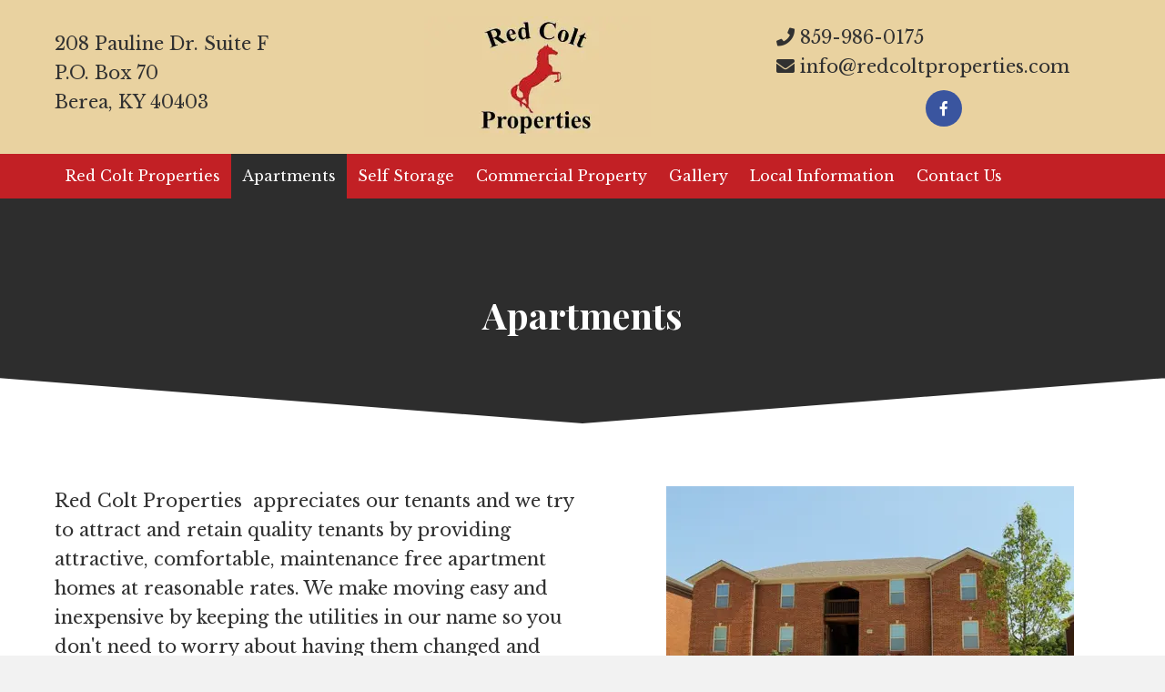

--- FILE ---
content_type: text/html; charset=UTF-8
request_url: https://www.redcoltproperties.com/apartments/
body_size: 26670
content:
<!DOCTYPE html>
<html lang="en-US">
<head> <script>
var gform;gform||(document.addEventListener("gform_main_scripts_loaded",function(){gform.scriptsLoaded=!0}),window.addEventListener("DOMContentLoaded",function(){gform.domLoaded=!0}),gform={domLoaded:!1,scriptsLoaded:!1,initializeOnLoaded:function(o){gform.domLoaded&&gform.scriptsLoaded?o():!gform.domLoaded&&gform.scriptsLoaded?window.addEventListener("DOMContentLoaded",o):document.addEventListener("gform_main_scripts_loaded",o)},hooks:{action:{},filter:{}},addAction:function(o,n,r,t){gform.addHook("action",o,n,r,t)},addFilter:function(o,n,r,t){gform.addHook("filter",o,n,r,t)},doAction:function(o){gform.doHook("action",o,arguments)},applyFilters:function(o){return gform.doHook("filter",o,arguments)},removeAction:function(o,n){gform.removeHook("action",o,n)},removeFilter:function(o,n,r){gform.removeHook("filter",o,n,r)},addHook:function(o,n,r,t,i){null==gform.hooks[o][n]&&(gform.hooks[o][n]=[]);var e=gform.hooks[o][n];null==i&&(i=n+"_"+e.length),gform.hooks[o][n].push({tag:i,callable:r,priority:t=null==t?10:t})},doHook:function(n,o,r){var t;if(r=Array.prototype.slice.call(r,1),null!=gform.hooks[n][o]&&((o=gform.hooks[n][o]).sort(function(o,n){return o.priority-n.priority}),o.forEach(function(o){"function"!=typeof(t=o.callable)&&(t=window[t]),"action"==n?t.apply(null,r):r[0]=t.apply(null,r)})),"filter"==n)return r[0]},removeHook:function(o,n,t,i){var r;null!=gform.hooks[o][n]&&(r=(r=gform.hooks[o][n]).filter(function(o,n,r){return!!(null!=i&&i!=o.tag||null!=t&&t!=o.priority)}),gform.hooks[o][n]=r)}});
</script>

<meta charset="UTF-8" />
<meta name='viewport' content='width=device-width, initial-scale=1.0' />
<meta http-equiv='X-UA-Compatible' content='IE=edge' />
<link rel="profile" href="https://gmpg.org/xfn/11" />
<meta name='robots' content='index, follow, max-image-preview:large, max-snippet:-1, max-video-preview:-1' />
	<style>img:is([sizes="auto" i], [sizes^="auto," i]) { contain-intrinsic-size: 3000px 1500px }</style>
	
	<!-- This site is optimized with the Yoast SEO plugin v26.8 - https://yoast.com/product/yoast-seo-wordpress/ -->
	<title>Apartments | Comfortable Living by Red Colt Properties</title>
	<meta name="description" content="Begin a comfortable living with Red Colt Properties. Offering quality tenancy, variety floor plans, maintenance free homes and attractive rent specials. Contact us today." />
	<link rel="canonical" href="https://redcoltproperties.com/apartments/" />
	<meta property="og:locale" content="en_US" />
	<meta property="og:type" content="article" />
	<meta property="og:title" content="Apartments | Comfortable Living by Red Colt Properties" />
	<meta property="og:description" content="Begin a comfortable living with Red Colt Properties. Offering quality tenancy, variety floor plans, maintenance free homes and attractive rent specials. Contact us today." />
	<meta property="og:url" content="https://redcoltproperties.com/apartments/" />
	<meta property="og:site_name" content="Red Colt Properties" />
	<meta property="article:modified_time" content="2024-07-31T04:52:39+00:00" />
	<meta property="og:image" content="https://redcoltproperties.com/wp-content/uploads/2018/04/new-bryants-crossing-4-plex.jpg" />
	<meta property="og:image:width" content="448" />
	<meta property="og:image:height" content="299" />
	<meta property="og:image:type" content="image/jpeg" />
	<meta name="twitter:card" content="summary_large_image" />
	<script type="application/ld+json" class="yoast-schema-graph">{"@context":"https://schema.org","@graph":[{"@type":"WebPage","@id":"https://redcoltproperties.com/apartments/","url":"https://redcoltproperties.com/apartments/","name":"Apartments | Comfortable Living by Red Colt Properties","isPartOf":{"@id":"https://redcoltproperties.com/#website"},"primaryImageOfPage":{"@id":"https://redcoltproperties.com/apartments/#primaryimage"},"image":{"@id":"https://redcoltproperties.com/apartments/#primaryimage"},"thumbnailUrl":"https://redcoltproperties.com/wp-content/uploads/2018/04/new-bryants-crossing-4-plex.jpg","datePublished":"2018-04-10T09:45:44+00:00","dateModified":"2024-07-31T04:52:39+00:00","description":"Begin a comfortable living with Red Colt Properties. Offering quality tenancy, variety floor plans, maintenance free homes and attractive rent specials. Contact us today.","breadcrumb":{"@id":"https://redcoltproperties.com/apartments/#breadcrumb"},"inLanguage":"en-US","potentialAction":[{"@type":"ReadAction","target":["https://redcoltproperties.com/apartments/"]}]},{"@type":"ImageObject","inLanguage":"en-US","@id":"https://redcoltproperties.com/apartments/#primaryimage","url":"https://redcoltproperties.com/wp-content/uploads/2018/04/new-bryants-crossing-4-plex.jpg","contentUrl":"https://redcoltproperties.com/wp-content/uploads/2018/04/new-bryants-crossing-4-plex.jpg","width":448,"height":299,"caption":"Bryants Crossing 4 Plex"},{"@type":"BreadcrumbList","@id":"https://redcoltproperties.com/apartments/#breadcrumb","itemListElement":[{"@type":"ListItem","position":1,"name":"Home","item":"https://redcoltproperties.com/"},{"@type":"ListItem","position":2,"name":"Apartments"}]},{"@type":"WebSite","@id":"https://redcoltproperties.com/#website","url":"https://redcoltproperties.com/","name":"Red Colt Properties","description":"","potentialAction":[{"@type":"SearchAction","target":{"@type":"EntryPoint","urlTemplate":"https://redcoltproperties.com/?s={search_term_string}"},"query-input":{"@type":"PropertyValueSpecification","valueRequired":true,"valueName":"search_term_string"}}],"inLanguage":"en-US"}]}</script>
	<!-- / Yoast SEO plugin. -->


<link rel='dns-prefetch' href='//redcoltproperties.com' />
<link rel='dns-prefetch' href='//cdnjs.cloudflare.com' />
<link rel='dns-prefetch' href='//fonts.googleapis.com' />
<link href='https://fonts.gstatic.com' crossorigin rel='preconnect' />
<link rel="alternate" type="application/rss+xml" title="Red Colt Properties &raquo; Feed" href="https://redcoltproperties.com/feed/" />
<link rel="alternate" type="application/rss+xml" title="Red Colt Properties &raquo; Comments Feed" href="https://redcoltproperties.com/comments/feed/" />
<link rel="alternate" type="application/rss+xml" title="Red Colt Properties &raquo; Apartments Comments Feed" href="https://redcoltproperties.com/apartments/feed/" />
<link rel="preload" href="https://cdnjs.cloudflare.com/ajax/libs/foundicons/3.0.0/foundation-icons.woff" as="font" type="font/woff2" crossorigin="anonymous">
<script>
window._wpemojiSettings = {"baseUrl":"https:\/\/s.w.org\/images\/core\/emoji\/16.0.1\/72x72\/","ext":".png","svgUrl":"https:\/\/s.w.org\/images\/core\/emoji\/16.0.1\/svg\/","svgExt":".svg","source":{"concatemoji":"https:\/\/redcoltproperties.com\/wp-includes\/js\/wp-emoji-release.min.js?ver=6.8.3"}};
/*! This file is auto-generated */
!function(s,n){var o,i,e;function c(e){try{var t={supportTests:e,timestamp:(new Date).valueOf()};sessionStorage.setItem(o,JSON.stringify(t))}catch(e){}}function p(e,t,n){e.clearRect(0,0,e.canvas.width,e.canvas.height),e.fillText(t,0,0);var t=new Uint32Array(e.getImageData(0,0,e.canvas.width,e.canvas.height).data),a=(e.clearRect(0,0,e.canvas.width,e.canvas.height),e.fillText(n,0,0),new Uint32Array(e.getImageData(0,0,e.canvas.width,e.canvas.height).data));return t.every(function(e,t){return e===a[t]})}function u(e,t){e.clearRect(0,0,e.canvas.width,e.canvas.height),e.fillText(t,0,0);for(var n=e.getImageData(16,16,1,1),a=0;a<n.data.length;a++)if(0!==n.data[a])return!1;return!0}function f(e,t,n,a){switch(t){case"flag":return n(e,"\ud83c\udff3\ufe0f\u200d\u26a7\ufe0f","\ud83c\udff3\ufe0f\u200b\u26a7\ufe0f")?!1:!n(e,"\ud83c\udde8\ud83c\uddf6","\ud83c\udde8\u200b\ud83c\uddf6")&&!n(e,"\ud83c\udff4\udb40\udc67\udb40\udc62\udb40\udc65\udb40\udc6e\udb40\udc67\udb40\udc7f","\ud83c\udff4\u200b\udb40\udc67\u200b\udb40\udc62\u200b\udb40\udc65\u200b\udb40\udc6e\u200b\udb40\udc67\u200b\udb40\udc7f");case"emoji":return!a(e,"\ud83e\udedf")}return!1}function g(e,t,n,a){var r="undefined"!=typeof WorkerGlobalScope&&self instanceof WorkerGlobalScope?new OffscreenCanvas(300,150):s.createElement("canvas"),o=r.getContext("2d",{willReadFrequently:!0}),i=(o.textBaseline="top",o.font="600 32px Arial",{});return e.forEach(function(e){i[e]=t(o,e,n,a)}),i}function t(e){var t=s.createElement("script");t.src=e,t.defer=!0,s.head.appendChild(t)}"undefined"!=typeof Promise&&(o="wpEmojiSettingsSupports",i=["flag","emoji"],n.supports={everything:!0,everythingExceptFlag:!0},e=new Promise(function(e){s.addEventListener("DOMContentLoaded",e,{once:!0})}),new Promise(function(t){var n=function(){try{var e=JSON.parse(sessionStorage.getItem(o));if("object"==typeof e&&"number"==typeof e.timestamp&&(new Date).valueOf()<e.timestamp+604800&&"object"==typeof e.supportTests)return e.supportTests}catch(e){}return null}();if(!n){if("undefined"!=typeof Worker&&"undefined"!=typeof OffscreenCanvas&&"undefined"!=typeof URL&&URL.createObjectURL&&"undefined"!=typeof Blob)try{var e="postMessage("+g.toString()+"("+[JSON.stringify(i),f.toString(),p.toString(),u.toString()].join(",")+"));",a=new Blob([e],{type:"text/javascript"}),r=new Worker(URL.createObjectURL(a),{name:"wpTestEmojiSupports"});return void(r.onmessage=function(e){c(n=e.data),r.terminate(),t(n)})}catch(e){}c(n=g(i,f,p,u))}t(n)}).then(function(e){for(var t in e)n.supports[t]=e[t],n.supports.everything=n.supports.everything&&n.supports[t],"flag"!==t&&(n.supports.everythingExceptFlag=n.supports.everythingExceptFlag&&n.supports[t]);n.supports.everythingExceptFlag=n.supports.everythingExceptFlag&&!n.supports.flag,n.DOMReady=!1,n.readyCallback=function(){n.DOMReady=!0}}).then(function(){return e}).then(function(){var e;n.supports.everything||(n.readyCallback(),(e=n.source||{}).concatemoji?t(e.concatemoji):e.wpemoji&&e.twemoji&&(t(e.twemoji),t(e.wpemoji)))}))}((window,document),window._wpemojiSettings);
</script>
<style id='wp-emoji-styles-inline-css'>

	img.wp-smiley, img.emoji {
		display: inline !important;
		border: none !important;
		box-shadow: none !important;
		height: 1em !important;
		width: 1em !important;
		margin: 0 0.07em !important;
		vertical-align: -0.1em !important;
		background: none !important;
		padding: 0 !important;
	}
</style>
<link rel='stylesheet' id='wp-block-library-css' href='https://redcoltproperties.com/wp-includes/css/dist/block-library/style.min.css?ver=6.8.3' media='all' />
<style id='wp-block-library-theme-inline-css'>
.wp-block-audio :where(figcaption){color:#555;font-size:13px;text-align:center}.is-dark-theme .wp-block-audio :where(figcaption){color:#ffffffa6}.wp-block-audio{margin:0 0 1em}.wp-block-code{border:1px solid #ccc;border-radius:4px;font-family:Menlo,Consolas,monaco,monospace;padding:.8em 1em}.wp-block-embed :where(figcaption){color:#555;font-size:13px;text-align:center}.is-dark-theme .wp-block-embed :where(figcaption){color:#ffffffa6}.wp-block-embed{margin:0 0 1em}.blocks-gallery-caption{color:#555;font-size:13px;text-align:center}.is-dark-theme .blocks-gallery-caption{color:#ffffffa6}:root :where(.wp-block-image figcaption){color:#555;font-size:13px;text-align:center}.is-dark-theme :root :where(.wp-block-image figcaption){color:#ffffffa6}.wp-block-image{margin:0 0 1em}.wp-block-pullquote{border-bottom:4px solid;border-top:4px solid;color:currentColor;margin-bottom:1.75em}.wp-block-pullquote cite,.wp-block-pullquote footer,.wp-block-pullquote__citation{color:currentColor;font-size:.8125em;font-style:normal;text-transform:uppercase}.wp-block-quote{border-left:.25em solid;margin:0 0 1.75em;padding-left:1em}.wp-block-quote cite,.wp-block-quote footer{color:currentColor;font-size:.8125em;font-style:normal;position:relative}.wp-block-quote:where(.has-text-align-right){border-left:none;border-right:.25em solid;padding-left:0;padding-right:1em}.wp-block-quote:where(.has-text-align-center){border:none;padding-left:0}.wp-block-quote.is-large,.wp-block-quote.is-style-large,.wp-block-quote:where(.is-style-plain){border:none}.wp-block-search .wp-block-search__label{font-weight:700}.wp-block-search__button{border:1px solid #ccc;padding:.375em .625em}:where(.wp-block-group.has-background){padding:1.25em 2.375em}.wp-block-separator.has-css-opacity{opacity:.4}.wp-block-separator{border:none;border-bottom:2px solid;margin-left:auto;margin-right:auto}.wp-block-separator.has-alpha-channel-opacity{opacity:1}.wp-block-separator:not(.is-style-wide):not(.is-style-dots){width:100px}.wp-block-separator.has-background:not(.is-style-dots){border-bottom:none;height:1px}.wp-block-separator.has-background:not(.is-style-wide):not(.is-style-dots){height:2px}.wp-block-table{margin:0 0 1em}.wp-block-table td,.wp-block-table th{word-break:normal}.wp-block-table :where(figcaption){color:#555;font-size:13px;text-align:center}.is-dark-theme .wp-block-table :where(figcaption){color:#ffffffa6}.wp-block-video :where(figcaption){color:#555;font-size:13px;text-align:center}.is-dark-theme .wp-block-video :where(figcaption){color:#ffffffa6}.wp-block-video{margin:0 0 1em}:root :where(.wp-block-template-part.has-background){margin-bottom:0;margin-top:0;padding:1.25em 2.375em}
</style>
<style id='classic-theme-styles-inline-css'>
/*! This file is auto-generated */
.wp-block-button__link{color:#fff;background-color:#32373c;border-radius:9999px;box-shadow:none;text-decoration:none;padding:calc(.667em + 2px) calc(1.333em + 2px);font-size:1.125em}.wp-block-file__button{background:#32373c;color:#fff;text-decoration:none}
</style>
<style id='global-styles-inline-css'>
:root{--wp--preset--aspect-ratio--square: 1;--wp--preset--aspect-ratio--4-3: 4/3;--wp--preset--aspect-ratio--3-4: 3/4;--wp--preset--aspect-ratio--3-2: 3/2;--wp--preset--aspect-ratio--2-3: 2/3;--wp--preset--aspect-ratio--16-9: 16/9;--wp--preset--aspect-ratio--9-16: 9/16;--wp--preset--color--black: #000000;--wp--preset--color--cyan-bluish-gray: #abb8c3;--wp--preset--color--white: #ffffff;--wp--preset--color--pale-pink: #f78da7;--wp--preset--color--vivid-red: #cf2e2e;--wp--preset--color--luminous-vivid-orange: #ff6900;--wp--preset--color--luminous-vivid-amber: #fcb900;--wp--preset--color--light-green-cyan: #7bdcb5;--wp--preset--color--vivid-green-cyan: #00d084;--wp--preset--color--pale-cyan-blue: #8ed1fc;--wp--preset--color--vivid-cyan-blue: #0693e3;--wp--preset--color--vivid-purple: #9b51e0;--wp--preset--gradient--vivid-cyan-blue-to-vivid-purple: linear-gradient(135deg,rgba(6,147,227,1) 0%,rgb(155,81,224) 100%);--wp--preset--gradient--light-green-cyan-to-vivid-green-cyan: linear-gradient(135deg,rgb(122,220,180) 0%,rgb(0,208,130) 100%);--wp--preset--gradient--luminous-vivid-amber-to-luminous-vivid-orange: linear-gradient(135deg,rgba(252,185,0,1) 0%,rgba(255,105,0,1) 100%);--wp--preset--gradient--luminous-vivid-orange-to-vivid-red: linear-gradient(135deg,rgba(255,105,0,1) 0%,rgb(207,46,46) 100%);--wp--preset--gradient--very-light-gray-to-cyan-bluish-gray: linear-gradient(135deg,rgb(238,238,238) 0%,rgb(169,184,195) 100%);--wp--preset--gradient--cool-to-warm-spectrum: linear-gradient(135deg,rgb(74,234,220) 0%,rgb(151,120,209) 20%,rgb(207,42,186) 40%,rgb(238,44,130) 60%,rgb(251,105,98) 80%,rgb(254,248,76) 100%);--wp--preset--gradient--blush-light-purple: linear-gradient(135deg,rgb(255,206,236) 0%,rgb(152,150,240) 100%);--wp--preset--gradient--blush-bordeaux: linear-gradient(135deg,rgb(254,205,165) 0%,rgb(254,45,45) 50%,rgb(107,0,62) 100%);--wp--preset--gradient--luminous-dusk: linear-gradient(135deg,rgb(255,203,112) 0%,rgb(199,81,192) 50%,rgb(65,88,208) 100%);--wp--preset--gradient--pale-ocean: linear-gradient(135deg,rgb(255,245,203) 0%,rgb(182,227,212) 50%,rgb(51,167,181) 100%);--wp--preset--gradient--electric-grass: linear-gradient(135deg,rgb(202,248,128) 0%,rgb(113,206,126) 100%);--wp--preset--gradient--midnight: linear-gradient(135deg,rgb(2,3,129) 0%,rgb(40,116,252) 100%);--wp--preset--font-size--small: 13px;--wp--preset--font-size--medium: 20px;--wp--preset--font-size--large: 36px;--wp--preset--font-size--x-large: 42px;--wp--preset--spacing--20: 0.44rem;--wp--preset--spacing--30: 0.67rem;--wp--preset--spacing--40: 1rem;--wp--preset--spacing--50: 1.5rem;--wp--preset--spacing--60: 2.25rem;--wp--preset--spacing--70: 3.38rem;--wp--preset--spacing--80: 5.06rem;--wp--preset--shadow--natural: 6px 6px 9px rgba(0, 0, 0, 0.2);--wp--preset--shadow--deep: 12px 12px 50px rgba(0, 0, 0, 0.4);--wp--preset--shadow--sharp: 6px 6px 0px rgba(0, 0, 0, 0.2);--wp--preset--shadow--outlined: 6px 6px 0px -3px rgba(255, 255, 255, 1), 6px 6px rgba(0, 0, 0, 1);--wp--preset--shadow--crisp: 6px 6px 0px rgba(0, 0, 0, 1);}:where(.is-layout-flex){gap: 0.5em;}:where(.is-layout-grid){gap: 0.5em;}body .is-layout-flex{display: flex;}.is-layout-flex{flex-wrap: wrap;align-items: center;}.is-layout-flex > :is(*, div){margin: 0;}body .is-layout-grid{display: grid;}.is-layout-grid > :is(*, div){margin: 0;}:where(.wp-block-columns.is-layout-flex){gap: 2em;}:where(.wp-block-columns.is-layout-grid){gap: 2em;}:where(.wp-block-post-template.is-layout-flex){gap: 1.25em;}:where(.wp-block-post-template.is-layout-grid){gap: 1.25em;}.has-black-color{color: var(--wp--preset--color--black) !important;}.has-cyan-bluish-gray-color{color: var(--wp--preset--color--cyan-bluish-gray) !important;}.has-white-color{color: var(--wp--preset--color--white) !important;}.has-pale-pink-color{color: var(--wp--preset--color--pale-pink) !important;}.has-vivid-red-color{color: var(--wp--preset--color--vivid-red) !important;}.has-luminous-vivid-orange-color{color: var(--wp--preset--color--luminous-vivid-orange) !important;}.has-luminous-vivid-amber-color{color: var(--wp--preset--color--luminous-vivid-amber) !important;}.has-light-green-cyan-color{color: var(--wp--preset--color--light-green-cyan) !important;}.has-vivid-green-cyan-color{color: var(--wp--preset--color--vivid-green-cyan) !important;}.has-pale-cyan-blue-color{color: var(--wp--preset--color--pale-cyan-blue) !important;}.has-vivid-cyan-blue-color{color: var(--wp--preset--color--vivid-cyan-blue) !important;}.has-vivid-purple-color{color: var(--wp--preset--color--vivid-purple) !important;}.has-black-background-color{background-color: var(--wp--preset--color--black) !important;}.has-cyan-bluish-gray-background-color{background-color: var(--wp--preset--color--cyan-bluish-gray) !important;}.has-white-background-color{background-color: var(--wp--preset--color--white) !important;}.has-pale-pink-background-color{background-color: var(--wp--preset--color--pale-pink) !important;}.has-vivid-red-background-color{background-color: var(--wp--preset--color--vivid-red) !important;}.has-luminous-vivid-orange-background-color{background-color: var(--wp--preset--color--luminous-vivid-orange) !important;}.has-luminous-vivid-amber-background-color{background-color: var(--wp--preset--color--luminous-vivid-amber) !important;}.has-light-green-cyan-background-color{background-color: var(--wp--preset--color--light-green-cyan) !important;}.has-vivid-green-cyan-background-color{background-color: var(--wp--preset--color--vivid-green-cyan) !important;}.has-pale-cyan-blue-background-color{background-color: var(--wp--preset--color--pale-cyan-blue) !important;}.has-vivid-cyan-blue-background-color{background-color: var(--wp--preset--color--vivid-cyan-blue) !important;}.has-vivid-purple-background-color{background-color: var(--wp--preset--color--vivid-purple) !important;}.has-black-border-color{border-color: var(--wp--preset--color--black) !important;}.has-cyan-bluish-gray-border-color{border-color: var(--wp--preset--color--cyan-bluish-gray) !important;}.has-white-border-color{border-color: var(--wp--preset--color--white) !important;}.has-pale-pink-border-color{border-color: var(--wp--preset--color--pale-pink) !important;}.has-vivid-red-border-color{border-color: var(--wp--preset--color--vivid-red) !important;}.has-luminous-vivid-orange-border-color{border-color: var(--wp--preset--color--luminous-vivid-orange) !important;}.has-luminous-vivid-amber-border-color{border-color: var(--wp--preset--color--luminous-vivid-amber) !important;}.has-light-green-cyan-border-color{border-color: var(--wp--preset--color--light-green-cyan) !important;}.has-vivid-green-cyan-border-color{border-color: var(--wp--preset--color--vivid-green-cyan) !important;}.has-pale-cyan-blue-border-color{border-color: var(--wp--preset--color--pale-cyan-blue) !important;}.has-vivid-cyan-blue-border-color{border-color: var(--wp--preset--color--vivid-cyan-blue) !important;}.has-vivid-purple-border-color{border-color: var(--wp--preset--color--vivid-purple) !important;}.has-vivid-cyan-blue-to-vivid-purple-gradient-background{background: var(--wp--preset--gradient--vivid-cyan-blue-to-vivid-purple) !important;}.has-light-green-cyan-to-vivid-green-cyan-gradient-background{background: var(--wp--preset--gradient--light-green-cyan-to-vivid-green-cyan) !important;}.has-luminous-vivid-amber-to-luminous-vivid-orange-gradient-background{background: var(--wp--preset--gradient--luminous-vivid-amber-to-luminous-vivid-orange) !important;}.has-luminous-vivid-orange-to-vivid-red-gradient-background{background: var(--wp--preset--gradient--luminous-vivid-orange-to-vivid-red) !important;}.has-very-light-gray-to-cyan-bluish-gray-gradient-background{background: var(--wp--preset--gradient--very-light-gray-to-cyan-bluish-gray) !important;}.has-cool-to-warm-spectrum-gradient-background{background: var(--wp--preset--gradient--cool-to-warm-spectrum) !important;}.has-blush-light-purple-gradient-background{background: var(--wp--preset--gradient--blush-light-purple) !important;}.has-blush-bordeaux-gradient-background{background: var(--wp--preset--gradient--blush-bordeaux) !important;}.has-luminous-dusk-gradient-background{background: var(--wp--preset--gradient--luminous-dusk) !important;}.has-pale-ocean-gradient-background{background: var(--wp--preset--gradient--pale-ocean) !important;}.has-electric-grass-gradient-background{background: var(--wp--preset--gradient--electric-grass) !important;}.has-midnight-gradient-background{background: var(--wp--preset--gradient--midnight) !important;}.has-small-font-size{font-size: var(--wp--preset--font-size--small) !important;}.has-medium-font-size{font-size: var(--wp--preset--font-size--medium) !important;}.has-large-font-size{font-size: var(--wp--preset--font-size--large) !important;}.has-x-large-font-size{font-size: var(--wp--preset--font-size--x-large) !important;}
:where(.wp-block-post-template.is-layout-flex){gap: 1.25em;}:where(.wp-block-post-template.is-layout-grid){gap: 1.25em;}
:where(.wp-block-columns.is-layout-flex){gap: 2em;}:where(.wp-block-columns.is-layout-grid){gap: 2em;}
:root :where(.wp-block-pullquote){font-size: 1.5em;line-height: 1.6;}
</style>
<link rel='stylesheet' id='ultimate-icons-css' href='https://redcoltproperties.com/wp-content/uploads/bb-plugin/icons/ultimate-icons/style.css?ver=2.6.0.3' media='all' />
<link rel='stylesheet' id='font-awesome-5-css' href='https://redcoltproperties.com/wp-content/plugins/bb-plugin/fonts/fontawesome/5.15.4/css/all.min.css?ver=2.6.0.3' media='all' />
<link rel='stylesheet' id='font-awesome-css' href='https://redcoltproperties.com/wp-content/plugins/bb-plugin/fonts/fontawesome/5.15.4/css/v4-shims.min.css?ver=2.6.0.3' media='all' />
<link rel='stylesheet' id='fl-builder-layout-62-css' href='https://redcoltproperties.com/wp-content/uploads/bb-plugin/cache/62-layout.css?ver=992713c990419c1c786e040a6b4b7d4a' media='all' />
<link rel='stylesheet' id='wp-components-css' href='https://redcoltproperties.com/wp-includes/css/dist/components/style.min.css?ver=6.8.3' media='all' />
<link rel='stylesheet' id='godaddy-styles-css' href='https://redcoltproperties.com/wp-content/mu-plugins/vendor/wpex/godaddy-launch/includes/Dependencies/GoDaddy/Styles/build/latest.css?ver=2.0.2' media='all' />
<link rel='stylesheet' id='foundation-icons-css' href='https://cdnjs.cloudflare.com/ajax/libs/foundicons/3.0.0/foundation-icons.css?ver=2.6.0.3' media='all' />
<link rel='stylesheet' id='dashicons-css' href='https://redcoltproperties.com/wp-includes/css/dashicons.min.css?ver=6.8.3' media='all' />
<link rel='stylesheet' id='uabb-animate-css' href='https://redcoltproperties.com/wp-content/plugins/bb-ultimate-addon/modules/info-list/css/animate.css' media='all' />
<link rel='stylesheet' id='fl-builder-layout-bundle-da53d1088cd7779d38b0b23fe7e16077-css' href='https://redcoltproperties.com/wp-content/uploads/bb-plugin/cache/da53d1088cd7779d38b0b23fe7e16077-layout-bundle.css?ver=2.6.0.3-1.4.4' media='all' />
<link rel='stylesheet' id='jquery-magnificpopup-css' href='https://redcoltproperties.com/wp-content/plugins/bb-plugin/css/jquery.magnificpopup.min.css?ver=2.6.0.3' media='all' />
<link rel='stylesheet' id='base-css' href='https://redcoltproperties.com/wp-content/themes/bb-theme/css/base.min.css?ver=1.7.12.1' media='all' />
<link rel='stylesheet' id='fl-automator-skin-css' href='https://redcoltproperties.com/wp-content/uploads/bb-theme/skin-6670850e07abc.css?ver=1.7.12.1' media='all' />
<link rel='stylesheet' id='pp-animate-css' href='https://redcoltproperties.com/wp-content/plugins/bbpowerpack/assets/css/animate.min.css?ver=3.5.1' media='all' />
<link rel='stylesheet' id='fl-builder-google-fonts-beed2d2455f051c95a6600e061d32472-css' href='//fonts.googleapis.com/css?family=Libre+Baskerville%3A400%2C300%2C700%7CPlayfair+Display%3A700%2C400&#038;ver=6.8.3' media='all' />
<script src="https://redcoltproperties.com/wp-includes/js/jquery/jquery.min.js?ver=3.7.1" id="jquery-core-js"></script>
<script src="https://redcoltproperties.com/wp-includes/js/jquery/jquery-migrate.min.js?ver=3.4.1" id="jquery-migrate-js"></script>
<script src="https://redcoltproperties.com/wp-includes/js/imagesloaded.min.js?ver=6.8.3" id="imagesloaded-js"></script>
<script src="https://redcoltproperties.com/wp-content/plugins/wp-smush-pro/app/assets/js/smush-lazy-load.min.js?ver=3.16.4" id="smush-lazy-load-js"></script>
<link rel="https://api.w.org/" href="https://redcoltproperties.com/wp-json/" /><link rel="alternate" title="JSON" type="application/json" href="https://redcoltproperties.com/wp-json/wp/v2/pages/62" /><link rel="EditURI" type="application/rsd+xml" title="RSD" href="https://redcoltproperties.com/xmlrpc.php?rsd" />
<meta name="generator" content="WordPress 6.8.3" />
<link rel='shortlink' href='https://redcoltproperties.com/?p=62' />
<link rel="alternate" title="oEmbed (JSON)" type="application/json+oembed" href="https://redcoltproperties.com/wp-json/oembed/1.0/embed?url=https%3A%2F%2Fredcoltproperties.com%2Fapartments%2F" />
<link rel="alternate" title="oEmbed (XML)" type="text/xml+oembed" href="https://redcoltproperties.com/wp-json/oembed/1.0/embed?url=https%3A%2F%2Fredcoltproperties.com%2Fapartments%2F&#038;format=xml" />
		<script>
			var bb_powerpack = {
				ajaxurl: 'https://redcoltproperties.com/wp-admin/admin-ajax.php',
				search_term: ''
			};
		</script>
				<script>
			document.documentElement.className = document.documentElement.className.replace('no-js', 'js');
		</script>
		<link rel="pingback" href="https://redcoltproperties.com/xmlrpc.php">
<link rel="icon" href="https://redcoltproperties.com/wp-content/uploads/2018/04/Fav-2.jpg" sizes="32x32" />
<link rel="icon" href="https://redcoltproperties.com/wp-content/uploads/2018/04/Fav-2.jpg" sizes="192x192" />
<link rel="apple-touch-icon" href="https://redcoltproperties.com/wp-content/uploads/2018/04/Fav-2.jpg" />
<meta name="msapplication-TileImage" content="https://redcoltproperties.com/wp-content/uploads/2018/04/Fav-2.jpg" />
		<style id="wp-custom-css">
			.uabb-creative-button-wrap a{background:#c22025!important;border-color:#c22025!important;}
.uabb-creative-button-wrap a:hover{background:#2d2d2d!important;border-color:#2d2d2d!important;		</style>
		</head>
<body class="wp-singular page-template-default page page-id-62 wp-theme-bb-theme fl-builder fl-theme-builder-footer fl-theme-builder-footer-footer-sitewide fl-theme-builder-header fl-theme-builder-header-header-sitewide fl-framework-base fl-preset-default fl-full-width fl-scroll-to-top fl-search-active" itemscope="itemscope" itemtype="https://schema.org/WebPage">
<a aria-label="Skip to content" class="fl-screen-reader-text" href="#fl-main-content">Skip to content</a><div class="fl-page">
	<header class="fl-builder-content fl-builder-content-455 fl-builder-global-templates-locked" data-post-id="455" data-type="header" data-sticky="0" data-sticky-on="" data-sticky-breakpoint="medium" data-shrink="0" data-overlay="0" data-overlay-bg="transparent" data-shrink-image-height="50px" role="banner" itemscope="itemscope" itemtype="http://schema.org/WPHeader"><div class="fl-row fl-row-full-width fl-row-bg-color fl-node-g5f2n9is8tbu headmain" data-node="g5f2n9is8tbu">
	<div class="fl-row-content-wrap">
		<div class="uabb-row-separator uabb-top-row-separator" >
</div>
						<div class="fl-row-content fl-row-fixed-width fl-node-content">
		
<div class="fl-col-group fl-node-5kalon0e4hxr fl-col-group-equal-height fl-col-group-align-center" data-node="5kalon0e4hxr">
			<div class="fl-col fl-node-jwhyos9cnzml fl-col-small fl-col-small-full-width" data-node="jwhyos9cnzml">
	<div class="fl-col-content fl-node-content"><div class="fl-module fl-module-rich-text fl-node-6wnua7z48ys0" data-node="6wnua7z48ys0">
	<div class="fl-module-content fl-node-content">
		<div class="fl-rich-text">
	<p><a href="https://goo.gl/maps/dZ3xXZRU4vit3XYB8" target="_blank" rel="noopener">208 Pauline Dr. Suite F<br />
P.O. Box 70<br />
Berea, KY 40403</a></p>
</div>
	</div>
</div>
</div>
</div>
			<div class="fl-col fl-node-i5ck1sn3jdwb fl-col-small fl-col-small-full-width" data-node="i5ck1sn3jdwb">
	<div class="fl-col-content fl-node-content"><div class="fl-module fl-module-photo fl-node-t6vxbyj750k4" data-node="t6vxbyj750k4">
	<div class="fl-module-content fl-node-content">
		<div class="fl-photo fl-photo-align-center" itemscope itemtype="https://schema.org/ImageObject">
	<div class="fl-photo-content fl-photo-img-jpg">
				<a href="https://redcoltproperties.com" target="_self" itemprop="url">
				<img loading="lazy" decoding="async" class="fl-photo-img wp-image-385 size-full" src="https://redcoltproperties.com/wp-content/uploads/2018/04/Untitled-2.jpg" alt="Red Colt Properties logo with red horse." itemprop="image" height="133" width="249" title="Red Colt Properties logo with red horse."  data-no-lazy="1" />
				</a>
					</div>
	</div>
	</div>
</div>
</div>
</div>
			<div class="fl-col fl-node-xfc0sumgnwer fl-col-small fl-col-small-full-width" data-node="xfc0sumgnwer">
	<div class="fl-col-content fl-node-content"><div class="fl-module fl-module-rich-text fl-node-sdaxc0g7myoz" data-node="sdaxc0g7myoz">
	<div class="fl-module-content fl-node-content">
		<div class="fl-rich-text">
	<p><i class="fa fa-phone"></i> <a href="tel:+18599860175" target="_blank" rel="noopener">859-986-0175</a><br />
<i class="fa fa-envelope"></i> <a href="mailto:info@redcoltproperties.com" target="_blank" rel="noopener">info@redcoltproperties.com</a></p>
</div>
	</div>
</div>
<div class="fl-module fl-module-advanced-icon fl-node-5vl6okn3cixm" data-node="5vl6okn3cixm">
	<div class="fl-module-content fl-node-content">
		
<div class="uabb-module-content adv-icon-wrap adv-icon-horizontal adv-icon-center">
<a class="adv-icon-link adv-icon-1" href="https://www.facebook.com/RedColtProperties/" target="_blank" rel="noopener" aria-label="Go to https://www.facebook.com/RedColtProperties/"><div class="uabb-module-content uabb-imgicon-wrap">				<span class="uabb-icon-wrap">
			<span class="uabb-icon">
				<i class="dashicons dashicons-before dashicons-facebook-alt"></i>
			</span>
		</span>
	
		</div></a></div>
	</div>
</div>
</div>
</div>
	</div>
		</div>
	</div>
</div>
<div class="fl-row fl-row-full-width fl-row-bg-color fl-node-gs9exowh37az" data-node="gs9exowh37az">
	<div class="fl-row-content-wrap">
		<div class="uabb-row-separator uabb-top-row-separator" >
</div>
						<div class="fl-row-content fl-row-fixed-width fl-node-content">
		
<div class="fl-col-group fl-node-8vosmz7902kf" data-node="8vosmz7902kf">
			<div class="fl-col fl-node-jagm0ze5yhq8" data-node="jagm0ze5yhq8">
	<div class="fl-col-content fl-node-content"><div class="fl-module fl-module-pp-advanced-menu fl-node-6rsod8wnx9ft" data-node="6rsod8wnx9ft">
	<div class="fl-module-content fl-node-content">
		<div class="pp-advanced-menu pp-advanced-menu-accordion-collapse pp-menu-default pp-menu-align-left">
   				<div class="pp-advanced-menu-mobile-toggle hamburger-label">
				<div class="pp-hamburger" tabindex="0" role="button" aria-label="Menu"><div class="pp-hamburger-box"><div class="pp-hamburger-inner"></div></div></div><span class="pp-advanced-menu-mobile-toggle-label">Menu</span>			</div>
			   	<div class="pp-clear"></div>
	<nav class="pp-menu-nav" aria-label="Main" itemscope="itemscope" itemtype="https://schema.org/SiteNavigationElement">
		
		<ul id="menu-main" class="menu pp-advanced-menu-horizontal pp-toggle-arrows"><li id="menu-item-56" class="menu-item menu-item-type-post_type menu-item-object-page menu-item-home"><a href="https://redcoltproperties.com/" tabindex="0" role="link"><span class="menu-item-text">Red Colt Properties</span></a></li><li id="menu-item-63" class="menu-item menu-item-type-post_type menu-item-object-page current-menu-item page_item page-item-62 current_page_item"><a href="https://redcoltproperties.com/apartments/" aria-current="page" tabindex="0" role="link"><span class="menu-item-text">Apartments</span></a></li><li id="menu-item-173" class="menu-item menu-item-type-post_type menu-item-object-page"><a href="https://redcoltproperties.com/self-storage/" tabindex="0" role="link"><span class="menu-item-text">Self Storage</span></a></li><li id="menu-item-330" class="menu-item menu-item-type-post_type menu-item-object-page"><a href="https://redcoltproperties.com/commercial-leasing/" tabindex="0" role="link"><span class="menu-item-text">Commercial Property</span></a></li><li id="menu-item-240" class="menu-item menu-item-type-post_type menu-item-object-page"><a href="https://redcoltproperties.com/gallery/" tabindex="0" role="link"><span class="menu-item-text">Gallery</span></a></li><li id="menu-item-269" class="menu-item menu-item-type-post_type menu-item-object-page"><a href="https://redcoltproperties.com/local-information/" tabindex="0" role="link"><span class="menu-item-text">Local Information</span></a></li><li id="menu-item-277" class="menu-item menu-item-type-post_type menu-item-object-page"><a href="https://redcoltproperties.com/contact-us/" tabindex="0" role="link"><span class="menu-item-text">Contact Us</span></a></li></ul>
			</nav>
</div>
	</div>
</div>
</div>
</div>
	</div>
		</div>
	</div>
</div>
</header><div class="uabb-js-breakpoint" style="display: none;"></div>	<div id="fl-main-content" class="fl-page-content" itemprop="mainContentOfPage" role="main">

		
<div class="fl-content-full container">
	<div class="row">
		<div class="fl-content col-md-12">
			<article class="fl-post post-62 page type-page status-publish hentry" id="fl-post-62" itemscope="itemscope" itemtype="https://schema.org/CreativeWork">

			<div class="fl-post-content clearfix" itemprop="text">
		<div class="fl-builder-content fl-builder-content-62 fl-builder-content-primary fl-builder-global-templates-locked" data-post-id="62"><div class="fl-row fl-row-full-width fl-row-bg-color fl-node-5acc87ab9bdb7" data-node="5acc87ab9bdb7">
	<div class="fl-row-content-wrap">
		<div class="uabb-row-separator uabb-top-row-separator" >
</div>
		    <div class="pp-row-separator pp-row-separator-bottom">
                        <svg class="pp-big-triangle" xmlns="http://www.w3.org/2000/svg" version="1.1" fill="#ffffff" width="100%" height="100" viewBox="0 0 4.66666 0.333331" preserveAspectRatio="none" role="presentation">
                    <path class="fil0" d="M-0 0.333331l4.66666 0 0 -3.93701e-006 -2.33333 0 -2.33333 0 0 3.93701e-006zm0 -0.333331l4.66666 0 0 0.166661 -4.66666 0 0 -0.166661zm4.66666 0.332618l0 -0.165953 -4.66666 0 0 0.165953 1.16162 -0.0826181 1.17171 -0.0833228 1.17171 0.0833228 1.16162 0.0826181z"></path>
                </svg>
                </div>
    				<div class="fl-row-content fl-row-fixed-width fl-node-content">
		
<div class="fl-col-group fl-node-5acc8835027a7" data-node="5acc8835027a7">
			<div class="fl-col fl-node-5acc883502993" data-node="5acc883502993">
	<div class="fl-col-content fl-node-content"><div class="fl-module fl-module-spacer-gap fl-node-5acc88350268d" data-node="5acc88350268d">
	<div class="fl-module-content fl-node-content">
		<div class="uabb-module-content uabb-spacer-gap-preview uabb-spacer-gap">
</div>
	</div>
</div>
</div>
</div>
	</div>

<div class="fl-col-group fl-node-5acc87ab9bdc8" data-node="5acc87ab9bdc8">
			<div class="fl-col fl-node-5acc87ab9bdff" data-node="5acc87ab9bdff">
	<div class="fl-col-content fl-node-content"><div class="fl-module fl-module-pp-heading fl-node-5acc87ab9bf0d" data-node="5acc87ab9bf0d">
	<div class="fl-module-content fl-node-content">
		<div class="pp-heading-content">
	<div class="pp-heading  pp-center">
		
		<h1 class="heading-title">

			
			<span class="title-text pp-primary-title">Apartments</span>

			
			
		</h1>

		
	</div>

	
	</div>
	</div>
</div>
</div>
</div>
	</div>

<div class="fl-col-group fl-node-5acc8845bdfb8" data-node="5acc8845bdfb8">
			<div class="fl-col fl-node-5acc8845be2f1" data-node="5acc8845be2f1">
	<div class="fl-col-content fl-node-content"><div class="fl-module fl-module-spacer-gap fl-node-5acc883f7c9a2" data-node="5acc883f7c9a2">
	<div class="fl-module-content fl-node-content">
		<div class="uabb-module-content uabb-spacer-gap-preview uabb-spacer-gap">
</div>
	</div>
</div>
</div>
</div>
	</div>
		</div>
	</div>
</div>
<div class="fl-row fl-row-full-width fl-row-bg-color fl-node-5acc87ab9be6b" data-node="5acc87ab9be6b">
	<div class="fl-row-content-wrap">
		<div class="uabb-row-separator uabb-top-row-separator" >
</div>
						<div class="fl-row-content fl-row-fixed-width fl-node-content">
		
<div class="fl-col-group fl-node-5acc87ab9bea1" data-node="5acc87ab9bea1">
			<div class="fl-col fl-node-5acc87ab9bed7" data-node="5acc87ab9bed7">
	<div class="fl-col-content fl-node-content"><div class="fl-module fl-module-pp-heading fl-node-5acc87e8aaf3a" data-node="5acc87e8aaf3a">
	<div class="fl-module-content fl-node-content">
		<div class="pp-heading-content">
	<div class="pp-heading  pp-left">
		
		<h2 class="heading-title">

			
			<span class="title-text pp-primary-title"></span>

			
			
		</h2>

		
	</div>

			<div class="pp-sub-heading">
			<p>Red Colt Properties  appreciates our tenants and we try to attract and retain quality tenants by providing attractive, comfortable, maintenance free apartment homes at reasonable rates. We make moving easy and inexpensive by keeping the utilities in our name so you don't need to worry about having them changed and paying large deposits.</p>		</div>
	
	</div>
	</div>
</div>
</div>
</div>
			<div class="fl-col fl-node-5acc87ab9bf42 fl-col-small fl-col-small-full-width" data-node="5acc87ab9bf42">
	<div class="fl-col-content fl-node-content"><div class="fl-module fl-module-image-icon fl-node-5acc888e665f9" data-node="5acc888e665f9">
	<div class="fl-module-content fl-node-content">
		<div class="uabb-module-content uabb-imgicon-wrap">		
					<div class="uabb-image
		 uabb-image-crop-simple		" itemscope itemtype="https://schema.org/ImageObject">
			<div class="uabb-image-content">
				<img loading="lazy" decoding="async" width="448" height="299" class="uabb-photo-img wp-image-38 size-full no-lazyload" src="https://redcoltproperties.com/wp-content/uploads/2018/04/new-bryants-crossing-4-plex.jpg" alt="Bryants Crossing 4 Plex" title="Bryants Crossing 4 Plex" itemprop="image" srcset="https://redcoltproperties.com/wp-content/uploads/2018/04/new-bryants-crossing-4-plex.jpg 448w, https://redcoltproperties.com/wp-content/uploads/2018/04/new-bryants-crossing-4-plex-300x200.jpg 300w" sizes="auto, (max-width: 448px) 100vw, 448px" />
			</div>
		</div>

		</div>	</div>
</div>
</div>
</div>
	</div>

<div class="fl-col-group fl-node-5acc88d31c3a7" data-node="5acc88d31c3a7">
			<div class="fl-col fl-node-5acc88d31c6fb" data-node="5acc88d31c6fb">
	<div class="fl-col-content fl-node-content"><div class="fl-module fl-module-pp-heading fl-node-5acc88cc46f7d" data-node="5acc88cc46f7d">
	<div class="fl-module-content fl-node-content">
		<div class="pp-heading-content">
	<div class="pp-heading  pp-left">
		
		<h3 class="heading-title">

			
			<span class="title-text pp-primary-title"></span>

			
			
		</h3>

		
	</div>

			<div class="pp-sub-heading">
			<p>We offer Studio, 2, and 3 bedroom apartments with a variety of floor plans and amenities that meet a wide range of tastes and needs. We currently have two apartment complexes.  Bryant's Crossing is a new development located on North Dogwood Drive and Roaring Creek Apartments are located on Hwy 1016. Both locations are conveniently located in the Berea city limits and just a few miles from Richmond Ky.</p><p>Click on the link for each development for more information and contact our office to schedule an appointment for a showing or to get more information about our specials and vacancies. You can also download a rental application here and mail, email, fax or drop it off at our office.   </p>		</div>
	
	</div>
	</div>
</div>
<div class="fl-module fl-module-uabb-button fl-node-5acc8902a1c65 box-shadow" data-node="5acc8902a1c65">
	<div class="fl-module-content fl-node-content">
		
<div class="uabb-module-content uabb-button-wrap uabb-creative-button-wrap uabb-button-width-auto uabb-creative-button-width-auto uabb-button-center uabb-creative-button-center uabb-button-reponsive-center uabb-creative-button-reponsive-center">
			<a href="https://redcoltproperties.com/wp-content/uploads/2018/04/Rental-Application.pdf" target="_blank" rel="noopener" class="uabb-button  uabb-creative-button uabb-creative-flat-btn  uabb-none-btn  "  role="button" aria-label=" Download Rental Application">
							<span class="uabb-button-text uabb-creative-button-text"> Download Rental Application</span>
							
						
		</a>
	</div>




	</div>
</div>
</div>
</div>
	</div>
		</div>
	</div>
</div>
<div class="fl-row fl-row-full-width fl-row-bg-color fl-node-5acc87ab9c1e2" data-node="5acc87ab9c1e2">
	<div class="fl-row-content-wrap">
		<div class="uabb-row-separator uabb-top-row-separator" >
</div>
						<div class="fl-row-content fl-row-fixed-width fl-node-content">
		
<div class="fl-col-group fl-node-5acc87ab9c218" data-node="5acc87ab9c218">
			<div class="fl-col fl-node-5acc87ab9c24d" data-node="5acc87ab9c24d">
	<div class="fl-col-content fl-node-content"><div class="fl-module fl-module-advanced-accordion fl-node-5acc8e41af26d" data-node="5acc8e41af26d">
	<div class="fl-module-content fl-node-content">
		
<div class="uabb-module-content uabb-adv-accordion 
						uabb-adv-accordion-collapse" data-enable_first="yes" role="tablist" >
		<div class="uabb-adv-accordion-item"
			data-index="0">
		<div class="uabb-adv-accordion-button uabb-adv-accordion-button5acc8e41af26d uabb-adv-before-text" aria-selected="false" role="tab" tabindex="0" aria-expanded="true" aria-controls="expandable">
			<div class="uabb-adv-accordion-icon-wrap" tabindex="0" ><i class="uabb-adv-accordion-button-icon fa fa-plus"></i></div>			<h4 class="uabb-adv-accordion-button-label" tabindex="0"> Bryant's Crossing</h4>
					</div>
		<div class="uabb-adv-accordion-content uabb-adv-accordion-content5acc8e41af26d fl-clearfix " aria-expanded="true" >
			<link rel='stylesheet' id='fl-builder-google-fonts-6d869e904bbd7d3662aa47cdbd39bfc2-css' href='//fonts.googleapis.com/css?family=Libre+Baskerville%3A400&#038;ver=6.8.3' media='all' />
<style id='fl-builder-layout-123-inline-css'>
 .fl-node-5acc9d1a9a9a3 > .fl-row-content-wrap {padding-bottom:60px;}.fl-node-5acc9d1a9a248 {width: 100%;}.fl-node-5acc9d1a9a4a3 {width: 50%;}.fl-node-5acc9d1a9a4a3 > .fl-col-content {background-color: #f2f2f2;border-top-left-radius: 0px;border-top-right-radius: 0px;border-bottom-left-radius: 0px;border-bottom-right-radius: 0px;box-shadow: 0px 0px 0px 0px rgba(0, 0, 0, 0.5);}@media ( max-width: 768px ) { .fl-node-5acc9d1a9a4a3.fl-col > .fl-col-content {margin-right:20px;margin-left:20px;}} .fl-node-5acc9d1a9a4a3 > .fl-col-content {padding-bottom:20px;}.fl-node-5acc9d1a9a4da {width: 50%;}.fl-node-5acc9d1a9a4da > .fl-col-content {background-color: #f2f2f2;border-top-left-radius: 0px;border-top-right-radius: 0px;border-bottom-left-radius: 0px;border-bottom-right-radius: 0px;box-shadow: 0px 0px 0px 0px rgba(0, 0, 0, 0.5);} .fl-node-5acc9d1a9a4da > .fl-col-content {margin-left:20px;}@media ( max-width: 768px ) { .fl-node-5acc9d1a9a4da.fl-col > .fl-col-content {margin-top:20px;margin-right:20px;margin-left:20px;}}.fl-node-5acc9d1a9a70d {width: 50%;}.fl-node-5acc9d1a9a744 {width: 50%;}.fl-node-5acc9d1a9a855 {width: 35.52%;}.fl-node-5acc9d1a9a88d {width: 28.31%;}.fl-node-5acc9d1a9a8c5 {width: 36.17%;}.bb-heading-input.input-small {width: 46px !important;}.pp-heading-content {overflow: hidden;}.pp-heading-content .pp-heading-link {text-decoration: none;}.pp-heading-content span.heading-title {display: block;}.pp-heading-content .pp-heading.pp-separator-inline .heading-title {display: inline-block;}.pp-heading-content .pp-heading.pp-separator-inline .heading-title span {position: relative;display: inline-block;}.pp-heading-content .pp-heading.pp-separator-inline .heading-title span:before,.pp-heading-content .pp-heading.pp-separator-inline .heading-title span:after {content: "";display: block;position: absolute;top: 50%;border-width: 0;}.pp-heading-content .pp-heading.pp-separator-inline .heading-title span:before {right: 100%;}.pp-heading-content .pp-heading.pp-separator-inline .heading-title span:after {left: 100%;}.pp-heading-content .pp-heading.pp-separator-inline.pp-left .heading-title span {padding-left: 0 !important;}.pp-heading-content .pp-heading.pp-separator-inline.pp-right .heading-title span {padding-right: 0 !important;}.pp-heading-content .pp-heading.pp-separator-inline.pp-left .heading-title span:before {display: none;}.pp-heading-content .pp-heading.pp-separator-inline.pp-right .heading-title span:after {display: none;}.pp-heading-content .pp-heading-separator {margin: 0 auto;padding: 0;position: relative;overflow: hidden;}.pp-heading-content .pp-heading-separator.line_with_icon:before {right: 50%;left: auto;}.pp-heading-content .pp-heading-separator.line_with_icon.pp-left:before {display: none;}.pp-heading-content .pp-heading-separator.line_with_icon.pp-right:after {display: none;}.pp-heading-content .pp-heading-separator.line_with_icon:after {left: 50%;right: auto;}.pp-heading-content .pp-heading-separator.line_with_icon.pp-left:after {left: 1%;}.pp-heading-content .pp-heading-separator.line_with_icon.pp-right:before {right: 1%;}.pp-heading-content .pp-heading-separator.line_with_icon:before,.pp-heading-content .pp-heading-separator.line_with_icon:after {content: "";position: absolute;bottom: 50%;border-width: 0;top: 50%;}.pp-heading-content .pp-heading-separator img.heading-icon-image {vertical-align: middle;box-shadow: none !important;max-width: 100%;}.pp-heading-content .pp-heading-separator .pp-separator-line {max-width: 100%;display: block;}.pp-heading-content .pp-heading-separator .pp-heading-separator-icon {display: inline-block;text-align: center;}.pp-heading-content .pp-heading-separator.icon_only span {display: inline-block;}@media only screen and (max-width: 768px) {.pp-heading-content .pp-heading.pp-separator-inline.pp-tablet-left .heading-title span {padding-left: 0 !important;}.pp-heading-content .pp-heading.pp-separator-inline.pp-tablet-right .heading-title span {padding-right: 0 !important;}.pp-heading-content .pp-heading.pp-separator-inline.pp-tablet-left .heading-title span:before {display: none;}.pp-heading-content .pp-heading.pp-separator-inline.pp-tablet-right .heading-title span:after {display: none;}.pp-heading-content .pp-heading-separator.line_with_icon.pp-tablet-left:before {display: none;}.pp-heading-content .pp-heading-separator.line_with_icon.pp-tablet-right:after {display: none;}.pp-heading-content .pp-heading-separator.line_with_icon.pp-tablet-left:after {left: 2%;}.pp-heading-content .pp-heading-separator.line_with_icon.pp-tablet-right:before {right: 2%;}}@media only screen and (max-width: 480px) {.pp-heading-content .pp-heading.pp-separator-inline.pp-mobile-left .heading-title span {padding-left: 0 !important;}.pp-heading-content .pp-heading.pp-separator-inline.pp-mobile-right .heading-title span {padding-right: 0 !important;}.pp-heading-content .pp-heading.pp-separator-inline.pp-mobile-left .heading-title span:before {display: none;}.pp-heading-content .pp-heading.pp-separator-inline.pp-mobile-right .heading-title span:after {display: none;}.pp-heading-content .pp-heading-separator.line_with_icon.pp-mobile-left:before {display: none;}.pp-heading-content .pp-heading-separator.line_with_icon.pp-mobile-left:before {display: none;}.pp-heading-content .pp-heading-separator.line_with_icon.pp-mobile-right:after {display: none;}.pp-heading-content .pp-heading-separator.line_with_icon.pp-mobile-left:after {left: 2%;}.pp-heading-content .pp-heading-separator.line_with_icon.pp-mobile-right:before {right: 2%;}}@media (max-width: 768px) {}div.fl-node-5acc9d1a9a27f .pp-heading-content {text-align: center;}div.fl-node-5acc9d1a9a27f .pp-heading-content .pp-heading {}div.fl-node-5acc9d1a9a27f .pp-heading-content .pp-heading .heading-title span.title-text {display: inline;}div.fl-node-5acc9d1a9a27f .pp-heading-content .pp-heading .heading-title span.pp-primary-title {color: #313131;text-transform: none;display: inline;}div.fl-node-5acc9d1a9a27f .pp-heading-content .pp-heading .heading-title:hover span.pp-primary-title {}div.fl-node-5acc9d1a9a27f .pp-heading-content .pp-heading .heading-title span.pp-secondary-title {margin-left: 0px;display: inline;}div.fl-node-5acc9d1a9a27f .pp-heading-content .pp-heading .heading-title:hover span.pp-secondary-title {}div.fl-node-5acc9d1a9a27f .pp-heading-content .pp-heading .heading-title {margin-top: 10px;margin-bottom: 10px;}div.fl-node-5acc9d1a9a27f .pp-heading-content .pp-heading .heading-title.text-inline-block span.pp-primary-title,div.fl-node-5acc9d1a9a27f .pp-heading-content .pp-heading .heading-title.text-inline-block span.pp-secondary-title {display: inline-block;}div.fl-node-5acc9d1a9a27f .pp-heading-content .pp-heading .pp-heading-link {}div.fl-node-5acc9d1a9a27f .pp-heading-content .pp-heading.pp-separator-inline .heading-title span:before {width: 100px;border-style: solid;border-color: #000000;border-bottom-width: 1px;}div.fl-node-5acc9d1a9a27f .pp-heading-content .pp-heading.pp-separator-inline .heading-title span:after {width: 100px;border-style: solid;border-color: #000000;border-bottom-width: 1px;}div.fl-node-5acc9d1a9a27f .pp-heading-content .pp-sub-heading {margin-top: 0px;margin-bottom: 0px;}div.fl-node-5acc9d1a9a27f .pp-heading-content .pp-sub-heading,div.fl-node-5acc9d1a9a27f .pp-heading-content .pp-sub-heading p {color: #313131;}div.fl-node-5acc9d1a9a27f .pp-heading-content .pp-sub-heading p:last-of-type {margin-bottom: 0;}div.fl-node-5acc9d1a9a27f .pp-heading-content .pp-heading-separator .pp-heading-separator-align {text-align: center;}div.fl-node-5acc9d1a9a27f .pp-heading-content .pp-heading-separator.line_with_icon {}div.fl-node-5acc9d1a9a27f .pp-heading-content .pp-heading-separator.line_with_icon:before {margin-right: 20px;}div.fl-node-5acc9d1a9a27f .pp-heading-content .pp-heading-separator.line_with_icon:after {margin-left: 20px;}div.fl-node-5acc9d1a9a27f .pp-heading-content .pp-heading-separator.line_with_icon.pp-left:after {left: 1%;}div.fl-node-5acc9d1a9a27f .pp-heading-content .pp-heading-separator.line_with_icon.pp-right:before {right: 1%;}div.fl-node-5acc9d1a9a27f .pp-heading-content .pp-heading-separator.line_with_icon:before,div.fl-node-5acc9d1a9a27f .pp-heading-content .pp-heading-separator.line_with_icon:after {width: 100px;border-style: solid;border-color: #000000;border-bottom-width: 1px;}div.fl-node-5acc9d1a9a27f .pp-heading-content .pp-heading-separator img.heading-icon-image {}div.fl-node-5acc9d1a9a27f .pp-heading-content .pp-heading-separator .pp-separator-line {border-bottom-style: solid;border-bottom-width: 1px;border-bottom-color: #000000;width: 100px;margin: 0 auto;}div.fl-node-5acc9d1a9a27f .pp-heading-content .pp-heading-separator {color: #000000;}div.fl-node-5acc9d1a9a27f .pp-heading-content .pp-heading-separator .pp-heading-separator-icon {display: inline-block;text-align: center;border-radius: 100px;border-width: 0px;border-style: none;}div.fl-node-5acc9d1a9a27f .pp-heading-content .pp-heading-separator .pp-heading-separator-icon i,div.fl-node-5acc9d1a9a27f .pp-heading-content .pp-heading-separator .pp-heading-separator-icon i:before {font-size: 16px;}div.fl-node-5acc9d1a9a27f .pp-heading-content .pp-heading-separator.icon_only span {border-radius: 100px;border-width: 0px;border-style: none;}div.fl-node-5acc9d1a9a27f .pp-heading-content .pp-heading-separator.icon_only img,div.fl-node-5acc9d1a9a27f .pp-heading-content .pp-heading-separator.line_with_icon img {border-radius: 100px;}@media only screen and (max-width: 992px) {div.fl-node-5acc9d1a9a27f .pp-heading-content .pp-heading-separator .pp-heading-separator-align,div.fl-node-5acc9d1a9a27f .pp-heading-content {text-align: center;}div.fl-node-5acc9d1a9a27f .pp-heading-content .pp-heading-separator .pp-separator-line {margin: 0 auto;float: none;}}@media only screen and (max-width: 768px) {div.fl-node-5acc9d1a9a27f .pp-heading-content .pp-heading-separator .pp-heading-separator-align,div.fl-node-5acc9d1a9a27f .pp-heading-content {text-align: center;}div.fl-node-5acc9d1a9a27f .pp-heading-content .pp-heading-separator .pp-separator-line {margin: 0 auto;float: none;}}div.fl-node-5acc9d1a9a27f .pp-heading-content .pp-heading .heading-title span.pp-primary-title {border-top-width: 0px;border-right-width: 0px;border-bottom-width: 0px;border-left-width: 0px;padding-top: 0px;padding-right: 0px;padding-bottom: 0px;padding-left: 0px;}div.fl-node-5acc9d1a9a27f .pp-heading-content .pp-heading .heading-title span.pp-secondary-title {border-top-width: 0px;border-right-width: 0px;border-bottom-width: 0px;border-left-width: 0px;padding-top: 0px;padding-right: 0px;padding-bottom: 0px;padding-left: 0px;line-height: 1.4;text-transform: none;}div.fl-node-5acc9d1a9a27f .pp-heading-content .pp-heading .heading-title {line-height: 1.4;}div.fl-node-5acc9d1a9a27f div.pp-heading-content .pp-heading.pp-separator-inline .heading-title span {padding-left: 20px;padding-right: 20px;}div.fl-node-5acc9d1a9a27f .pp-heading-content .pp-sub-heading, div.fl-node-5acc9d1a9a27f .pp-heading-content .pp-sub-heading p {line-height: 1.6;}div.fl-node-5acc9d1a9a27f .pp-heading-content .pp-heading-separator {margin-top: 10px;margin-bottom: 10px;}div.fl-node-5acc9d1a9a27f .pp-heading-content .pp-heading-separator .pp-heading-separator-icon {padding-top: 0px;padding-right: 0px;padding-bottom: 0px;padding-left: 0px;}div.fl-node-5acc9d1a9a27f .pp-heading-content .pp-heading-separator.icon_only span {padding-top: 0px;padding-right: 0px;padding-bottom: 0px;padding-left: 0px;}.fl-node-5acc9d1a9a2b7 .fl-separator {border-top-width: 1px;border-top-style: solid;border-top-color: #cccccc;max-width: 100%;margin: auto;}div.fl-node-5acc9d1a9a511 .pp-heading-content {text-align: left;}div.fl-node-5acc9d1a9a511 .pp-heading-content .pp-heading {}div.fl-node-5acc9d1a9a511 .pp-heading-content .pp-heading .heading-title span.title-text {display: inline;}div.fl-node-5acc9d1a9a511 .pp-heading-content .pp-heading .heading-title span.pp-primary-title {color: #313131;text-transform: none;display: inline;}div.fl-node-5acc9d1a9a511 .pp-heading-content .pp-heading .heading-title:hover span.pp-primary-title {}div.fl-node-5acc9d1a9a511 .pp-heading-content .pp-heading .heading-title span.pp-secondary-title {margin-left: 0px;display: inline;}div.fl-node-5acc9d1a9a511 .pp-heading-content .pp-heading .heading-title:hover span.pp-secondary-title {}div.fl-node-5acc9d1a9a511 .pp-heading-content .pp-heading .heading-title {margin-top: 10px;margin-bottom: 10px;}div.fl-node-5acc9d1a9a511 .pp-heading-content .pp-heading .heading-title.text-inline-block span.pp-primary-title,div.fl-node-5acc9d1a9a511 .pp-heading-content .pp-heading .heading-title.text-inline-block span.pp-secondary-title {display: inline-block;}div.fl-node-5acc9d1a9a511 .pp-heading-content .pp-heading .pp-heading-link {}div.fl-node-5acc9d1a9a511 .pp-heading-content .pp-heading.pp-separator-inline .heading-title span:before {width: 100px;border-style: solid;border-color: #000000;border-bottom-width: 1px;}div.fl-node-5acc9d1a9a511 .pp-heading-content .pp-heading.pp-separator-inline .heading-title span:after {width: 100px;border-style: solid;border-color: #000000;border-bottom-width: 1px;}div.fl-node-5acc9d1a9a511 .pp-heading-content .pp-sub-heading {margin-top: 0px;margin-bottom: 0px;}div.fl-node-5acc9d1a9a511 .pp-heading-content .pp-sub-heading,div.fl-node-5acc9d1a9a511 .pp-heading-content .pp-sub-heading p {color: #313131;}div.fl-node-5acc9d1a9a511 .pp-heading-content .pp-sub-heading p:last-of-type {margin-bottom: 0;}div.fl-node-5acc9d1a9a511 .pp-heading-content .pp-heading-separator .pp-heading-separator-align {text-align: left;}div.fl-node-5acc9d1a9a511 .pp-heading-content .pp-heading-separator.line_with_icon {}div.fl-node-5acc9d1a9a511 .pp-heading-content .pp-heading-separator.line_with_icon:before {margin-right: 20px;}div.fl-node-5acc9d1a9a511 .pp-heading-content .pp-heading-separator.line_with_icon:after {margin-left: 20px;}div.fl-node-5acc9d1a9a511 .pp-heading-content .pp-heading-separator.line_with_icon.pp-left:after {left: 1%;}div.fl-node-5acc9d1a9a511 .pp-heading-content .pp-heading-separator.line_with_icon.pp-right:before {right: 1%;}div.fl-node-5acc9d1a9a511 .pp-heading-content .pp-heading-separator.line_with_icon:before,div.fl-node-5acc9d1a9a511 .pp-heading-content .pp-heading-separator.line_with_icon:after {width: 100px;border-style: solid;border-color: #000000;border-bottom-width: 1px;}div.fl-node-5acc9d1a9a511 .pp-heading-content .pp-heading-separator img.heading-icon-image {}div.fl-node-5acc9d1a9a511 .pp-heading-content .pp-heading-separator .pp-separator-line {border-bottom-style: solid;border-bottom-width: 1px;border-bottom-color: #000000;width: 100px;float: left;}div.fl-node-5acc9d1a9a511 .pp-heading-content .pp-heading-separator {color: #000000;}div.fl-node-5acc9d1a9a511 .pp-heading-content .pp-heading-separator .pp-heading-separator-icon {display: inline-block;text-align: center;border-radius: 100px;border-width: 0px;border-style: none;}div.fl-node-5acc9d1a9a511 .pp-heading-content .pp-heading-separator .pp-heading-separator-icon i,div.fl-node-5acc9d1a9a511 .pp-heading-content .pp-heading-separator .pp-heading-separator-icon i:before {font-size: 16px;}div.fl-node-5acc9d1a9a511 .pp-heading-content .pp-heading-separator.icon_only span {border-radius: 100px;border-width: 0px;border-style: none;}div.fl-node-5acc9d1a9a511 .pp-heading-content .pp-heading-separator.icon_only img,div.fl-node-5acc9d1a9a511 .pp-heading-content .pp-heading-separator.line_with_icon img {border-radius: 100px;}@media only screen and (max-width: 992px) {div.fl-node-5acc9d1a9a511 .pp-heading-content .pp-heading-separator .pp-heading-separator-align,div.fl-node-5acc9d1a9a511 .pp-heading-content {text-align: center;}div.fl-node-5acc9d1a9a511 .pp-heading-content .pp-heading-separator .pp-separator-line {margin: 0 auto;float: none;}}@media only screen and (max-width: 768px) {div.fl-node-5acc9d1a9a511 .pp-heading-content .pp-heading-separator .pp-heading-separator-align,div.fl-node-5acc9d1a9a511 .pp-heading-content {text-align: center;}div.fl-node-5acc9d1a9a511 .pp-heading-content .pp-heading-separator .pp-separator-line {margin: 0 auto;float: none;}}div.fl-node-5acc9d1a9a511 .pp-heading-content .pp-heading .heading-title span.pp-primary-title {border-top-width: 0px;border-right-width: 0px;border-bottom-width: 0px;border-left-width: 0px;padding-top: 0px;padding-right: 0px;padding-bottom: 0px;padding-left: 0px;}div.fl-node-5acc9d1a9a511 .pp-heading-content .pp-heading .heading-title span.pp-secondary-title {border-top-width: 0px;border-right-width: 0px;border-bottom-width: 0px;border-left-width: 0px;padding-top: 0px;padding-right: 0px;padding-bottom: 0px;padding-left: 0px;line-height: 1.4;text-transform: none;}div.fl-node-5acc9d1a9a511 .pp-heading-content .pp-heading .heading-title {line-height: 1.4;}div.fl-node-5acc9d1a9a511 div.pp-heading-content .pp-heading.pp-separator-inline .heading-title span {padding-left: 20px;padding-right: 20px;}div.fl-node-5acc9d1a9a511 .pp-heading-content .pp-sub-heading, div.fl-node-5acc9d1a9a511 .pp-heading-content .pp-sub-heading p {line-height: 1.6;}div.fl-node-5acc9d1a9a511 .pp-heading-content .pp-heading-separator {margin-top: 10px;margin-bottom: 10px;}div.fl-node-5acc9d1a9a511 .pp-heading-content .pp-heading-separator .pp-heading-separator-icon {padding-top: 0px;padding-right: 0px;padding-bottom: 0px;padding-left: 0px;}div.fl-node-5acc9d1a9a511 .pp-heading-content .pp-heading-separator.icon_only span {padding-top: 0px;padding-right: 0px;padding-bottom: 0px;padding-left: 0px;} .fl-node-5acc9d1a9a511 > .fl-module-content {margin-bottom:0px;}.clearfix:before,.clearfix:after {content: " ";display: table;}.clearfix:after {clear: both;}.pp-icon-list .pp-icon-list-items {margin: 0;padding: 0;}.pp-icon-list .pp-icon-list-items .pp-icon-list-item {list-style-type: none;}@media (max-width: 768px) {}.fl-node-5acc9d1a9a548 .pp-icon-list:before {content: "" !important;}.fl-node-5acc9d1a9a548 .pp-icon-list:not(.pp-user-agent-ie) [class^="pp-icon-list"] {font-family: unset !important;}.fl-node-5acc9d1a9a548 .pp-icon-list .pp-icon-list-items .pp-icon-list-item {display: table;margin-bottom: 9px;}.fl-node-5acc9d1a9a548 .pp-icon-list .pp-icon-list-items .pp-icon-list-item .pp-list-item-icon {float: left;margin-right: 15px;color: #c22025;font-size: 20px;padding: 2px;text-align: center;display: inline-block;line-height: 20px;vertical-align: middle;-webkit-transition: all 0.3s ease-in-out;-moz-transition: all 0.3s ease-in-out;transition: all 0.3s ease-in-out;}.fl-node-5acc9d1a9a548 .pp-icon-list .pp-icon-list-items .pp-icon-list-item:hover .pp-list-item-icon {color: #c22025;border-color: #;-webkit-transition: all 0.3s ease-in-out;-moz-transition: all 0.3s ease-in-out;transition: all 0.3s ease-in-out;}.fl-node-5acc9d1a9a548 .pp-icon-list .pp-icon-list-items.pp-list-type-number .pp-icon-list-item .pp-list-item-icon {}.fl-node-5acc9d1a9a548 .pp-icon-list .pp-icon-list-items .pp-icon-list-item .pp-list-item-text {display: table-cell;color: #;vertical-align: middle;}.fl-node-5acc9d1a9a548 .pp-icon-list .pp-icon-list-items .pp-icon-list-item .pp-list-item-icon {border-style: solid;border-width: 0;background-clip: border-box;border-top-left-radius: 100px;border-top-right-radius: 100px;border-bottom-left-radius: 100px;border-bottom-right-radius: 100px;}.fl-node-5acc9d1a9a548 .pp-icon-list .pp-icon-list-items .pp-icon-list-item .pp-list-item-text {font-size: 20px;line-height: 1.4;} .fl-node-5acc9d1a9a548 > .fl-module-content {margin-bottom:10px;}.fl-node-5acc9d1a9a57f .pp-icon-list:before {content: "" !important;}.fl-node-5acc9d1a9a57f .pp-icon-list:not(.pp-user-agent-ie) [class^="pp-icon-list"] {font-family: unset !important;}.fl-node-5acc9d1a9a57f .pp-icon-list .pp-icon-list-items .pp-icon-list-item {display: table;margin-bottom: 9px;}.fl-node-5acc9d1a9a57f .pp-icon-list .pp-icon-list-items .pp-icon-list-item .pp-list-item-icon {float: left;margin-right: 10px;color: #c22025;font-size: 10px;padding: 5px;text-align: center;display: inline-block;line-height: 10px;vertical-align: middle;-webkit-transition: all 0.3s ease-in-out;-moz-transition: all 0.3s ease-in-out;transition: all 0.3s ease-in-out;}.fl-node-5acc9d1a9a57f .pp-icon-list .pp-icon-list-items .pp-icon-list-item:hover .pp-list-item-icon {color: #c22025;border-color: #;-webkit-transition: all 0.3s ease-in-out;-moz-transition: all 0.3s ease-in-out;transition: all 0.3s ease-in-out;}.fl-node-5acc9d1a9a57f .pp-icon-list .pp-icon-list-items.pp-list-type-number .pp-icon-list-item .pp-list-item-icon {}.fl-node-5acc9d1a9a57f .pp-icon-list .pp-icon-list-items .pp-icon-list-item .pp-list-item-text {display: table-cell;color: #;vertical-align: middle;}.fl-node-5acc9d1a9a57f .pp-icon-list .pp-icon-list-items .pp-icon-list-item .pp-list-item-icon {border-style: solid;border-width: 0;background-clip: border-box;border-top-left-radius: 100px;border-top-right-radius: 100px;border-bottom-left-radius: 100px;border-bottom-right-radius: 100px;}.fl-node-5acc9d1a9a57f .pp-icon-list .pp-icon-list-items .pp-icon-list-item .pp-list-item-text {font-size: 16px;line-height: 1.4;} .fl-node-5acc9d1a9a57f > .fl-module-content {margin-top:0px;margin-bottom:0px;margin-left:40px;}@media (max-width: 768px) { .fl-node-5acc9d1a9a57f > .fl-module-content { margin-left:20px; } }.fl-node-5acc9d1a9a5b6 .pp-icon-list:before {content: "" !important;}.fl-node-5acc9d1a9a5b6 .pp-icon-list:not(.pp-user-agent-ie) [class^="pp-icon-list"] {font-family: unset !important;}.fl-node-5acc9d1a9a5b6 .pp-icon-list .pp-icon-list-items .pp-icon-list-item {display: table;margin-bottom: 9px;}.fl-node-5acc9d1a9a5b6 .pp-icon-list .pp-icon-list-items .pp-icon-list-item .pp-list-item-icon {float: left;margin-right: 15px;color: #c22025;font-size: 20px;padding: 2px;text-align: center;display: inline-block;line-height: 20px;vertical-align: middle;-webkit-transition: all 0.3s ease-in-out;-moz-transition: all 0.3s ease-in-out;transition: all 0.3s ease-in-out;}.fl-node-5acc9d1a9a5b6 .pp-icon-list .pp-icon-list-items .pp-icon-list-item:hover .pp-list-item-icon {color: #c22025;border-color: #;-webkit-transition: all 0.3s ease-in-out;-moz-transition: all 0.3s ease-in-out;transition: all 0.3s ease-in-out;}.fl-node-5acc9d1a9a5b6 .pp-icon-list .pp-icon-list-items.pp-list-type-number .pp-icon-list-item .pp-list-item-icon {}.fl-node-5acc9d1a9a5b6 .pp-icon-list .pp-icon-list-items .pp-icon-list-item .pp-list-item-text {display: table-cell;color: #;vertical-align: middle;}.fl-node-5acc9d1a9a5b6 .pp-icon-list .pp-icon-list-items .pp-icon-list-item .pp-list-item-icon {border-style: solid;border-width: 0;background-clip: border-box;border-top-left-radius: 100px;border-top-right-radius: 100px;border-bottom-left-radius: 100px;border-bottom-right-radius: 100px;}.fl-node-5acc9d1a9a5b6 .pp-icon-list .pp-icon-list-items .pp-icon-list-item .pp-list-item-text {font-size: 20px;line-height: 1.4;} .fl-node-5acc9d1a9a5b6 > .fl-module-content {margin-top:10px;margin-bottom:10px;}.fl-node-5acc9d1a9a5ee .pp-icon-list:before {content: "" !important;}.fl-node-5acc9d1a9a5ee .pp-icon-list:not(.pp-user-agent-ie) [class^="pp-icon-list"] {font-family: unset !important;}.fl-node-5acc9d1a9a5ee .pp-icon-list .pp-icon-list-items .pp-icon-list-item {display: table;margin-bottom: 9px;}.fl-node-5acc9d1a9a5ee .pp-icon-list .pp-icon-list-items .pp-icon-list-item .pp-list-item-icon {float: left;margin-right: 10px;color: #c22025;font-size: 10px;padding: 5px;text-align: center;display: inline-block;line-height: 10px;vertical-align: middle;-webkit-transition: all 0.3s ease-in-out;-moz-transition: all 0.3s ease-in-out;transition: all 0.3s ease-in-out;}.fl-node-5acc9d1a9a5ee .pp-icon-list .pp-icon-list-items .pp-icon-list-item:hover .pp-list-item-icon {color: #c22025;border-color: #;-webkit-transition: all 0.3s ease-in-out;-moz-transition: all 0.3s ease-in-out;transition: all 0.3s ease-in-out;}.fl-node-5acc9d1a9a5ee .pp-icon-list .pp-icon-list-items.pp-list-type-number .pp-icon-list-item .pp-list-item-icon {}.fl-node-5acc9d1a9a5ee .pp-icon-list .pp-icon-list-items .pp-icon-list-item .pp-list-item-text {display: table-cell;color: #;vertical-align: middle;}.fl-node-5acc9d1a9a5ee .pp-icon-list .pp-icon-list-items .pp-icon-list-item .pp-list-item-icon {border-style: solid;border-width: 0;background-clip: border-box;border-top-left-radius: 100px;border-top-right-radius: 100px;border-bottom-left-radius: 100px;border-bottom-right-radius: 100px;}.fl-node-5acc9d1a9a5ee .pp-icon-list .pp-icon-list-items .pp-icon-list-item .pp-list-item-text {font-size: 16px;line-height: 1.4;} .fl-node-5acc9d1a9a5ee > .fl-module-content {margin-top:0px;margin-bottom:0px;margin-left:40px;}@media (max-width: 768px) { .fl-node-5acc9d1a9a5ee > .fl-module-content { margin-left:20px; } }div.fl-node-5acc9d1a9a624 .pp-heading-content {text-align: left;}div.fl-node-5acc9d1a9a624 .pp-heading-content .pp-heading {}div.fl-node-5acc9d1a9a624 .pp-heading-content .pp-heading .heading-title span.title-text {display: inline;}div.fl-node-5acc9d1a9a624 .pp-heading-content .pp-heading .heading-title span.pp-primary-title {color: #313131;text-transform: none;display: inline;}div.fl-node-5acc9d1a9a624 .pp-heading-content .pp-heading .heading-title:hover span.pp-primary-title {}div.fl-node-5acc9d1a9a624 .pp-heading-content .pp-heading .heading-title span.pp-secondary-title {margin-left: 0px;display: inline;}div.fl-node-5acc9d1a9a624 .pp-heading-content .pp-heading .heading-title:hover span.pp-secondary-title {}div.fl-node-5acc9d1a9a624 .pp-heading-content .pp-heading .heading-title {margin-top: 10px;margin-bottom: 10px;}div.fl-node-5acc9d1a9a624 .pp-heading-content .pp-heading .heading-title.text-inline-block span.pp-primary-title,div.fl-node-5acc9d1a9a624 .pp-heading-content .pp-heading .heading-title.text-inline-block span.pp-secondary-title {display: inline-block;}div.fl-node-5acc9d1a9a624 .pp-heading-content .pp-heading .pp-heading-link {}div.fl-node-5acc9d1a9a624 .pp-heading-content .pp-heading.pp-separator-inline .heading-title span:before {width: 100px;border-style: solid;border-color: #000000;border-bottom-width: 1px;}div.fl-node-5acc9d1a9a624 .pp-heading-content .pp-heading.pp-separator-inline .heading-title span:after {width: 100px;border-style: solid;border-color: #000000;border-bottom-width: 1px;}div.fl-node-5acc9d1a9a624 .pp-heading-content .pp-sub-heading {margin-top: 0px;margin-bottom: 0px;}div.fl-node-5acc9d1a9a624 .pp-heading-content .pp-sub-heading,div.fl-node-5acc9d1a9a624 .pp-heading-content .pp-sub-heading p {color: #313131;}div.fl-node-5acc9d1a9a624 .pp-heading-content .pp-sub-heading p:last-of-type {margin-bottom: 0;}div.fl-node-5acc9d1a9a624 .pp-heading-content .pp-heading-separator .pp-heading-separator-align {text-align: left;}div.fl-node-5acc9d1a9a624 .pp-heading-content .pp-heading-separator.line_with_icon {}div.fl-node-5acc9d1a9a624 .pp-heading-content .pp-heading-separator.line_with_icon:before {margin-right: 20px;}div.fl-node-5acc9d1a9a624 .pp-heading-content .pp-heading-separator.line_with_icon:after {margin-left: 20px;}div.fl-node-5acc9d1a9a624 .pp-heading-content .pp-heading-separator.line_with_icon.pp-left:after {left: 1%;}div.fl-node-5acc9d1a9a624 .pp-heading-content .pp-heading-separator.line_with_icon.pp-right:before {right: 1%;}div.fl-node-5acc9d1a9a624 .pp-heading-content .pp-heading-separator.line_with_icon:before,div.fl-node-5acc9d1a9a624 .pp-heading-content .pp-heading-separator.line_with_icon:after {width: 100px;border-style: solid;border-color: #000000;border-bottom-width: 1px;}div.fl-node-5acc9d1a9a624 .pp-heading-content .pp-heading-separator img.heading-icon-image {}div.fl-node-5acc9d1a9a624 .pp-heading-content .pp-heading-separator .pp-separator-line {border-bottom-style: solid;border-bottom-width: 1px;border-bottom-color: #000000;width: 100px;float: left;}div.fl-node-5acc9d1a9a624 .pp-heading-content .pp-heading-separator {color: #000000;}div.fl-node-5acc9d1a9a624 .pp-heading-content .pp-heading-separator .pp-heading-separator-icon {display: inline-block;text-align: center;border-radius: 100px;border-width: 0px;border-style: none;}div.fl-node-5acc9d1a9a624 .pp-heading-content .pp-heading-separator .pp-heading-separator-icon i,div.fl-node-5acc9d1a9a624 .pp-heading-content .pp-heading-separator .pp-heading-separator-icon i:before {font-size: 16px;}div.fl-node-5acc9d1a9a624 .pp-heading-content .pp-heading-separator.icon_only span {border-radius: 100px;border-width: 0px;border-style: none;}div.fl-node-5acc9d1a9a624 .pp-heading-content .pp-heading-separator.icon_only img,div.fl-node-5acc9d1a9a624 .pp-heading-content .pp-heading-separator.line_with_icon img {border-radius: 100px;}@media only screen and (max-width: 992px) {div.fl-node-5acc9d1a9a624 .pp-heading-content .pp-heading-separator .pp-heading-separator-align,div.fl-node-5acc9d1a9a624 .pp-heading-content {text-align: center;}div.fl-node-5acc9d1a9a624 .pp-heading-content .pp-heading-separator .pp-separator-line {margin: 0 auto;float: none;}}@media only screen and (max-width: 768px) {div.fl-node-5acc9d1a9a624 .pp-heading-content .pp-heading-separator .pp-heading-separator-align,div.fl-node-5acc9d1a9a624 .pp-heading-content {text-align: center;}div.fl-node-5acc9d1a9a624 .pp-heading-content .pp-heading-separator .pp-separator-line {margin: 0 auto;float: none;}}div.fl-node-5acc9d1a9a624 .pp-heading-content .pp-heading .heading-title span.pp-primary-title {border-top-width: 0px;border-right-width: 0px;border-bottom-width: 0px;border-left-width: 0px;padding-top: 0px;padding-right: 0px;padding-bottom: 0px;padding-left: 0px;}div.fl-node-5acc9d1a9a624 .pp-heading-content .pp-heading .heading-title span.pp-secondary-title {border-top-width: 0px;border-right-width: 0px;border-bottom-width: 0px;border-left-width: 0px;padding-top: 0px;padding-right: 0px;padding-bottom: 0px;padding-left: 0px;line-height: 1.4;text-transform: none;}div.fl-node-5acc9d1a9a624 .pp-heading-content .pp-heading .heading-title {line-height: 1.4;}div.fl-node-5acc9d1a9a624 div.pp-heading-content .pp-heading.pp-separator-inline .heading-title span {padding-left: 20px;padding-right: 20px;}div.fl-node-5acc9d1a9a624 .pp-heading-content .pp-sub-heading, div.fl-node-5acc9d1a9a624 .pp-heading-content .pp-sub-heading p {line-height: 1.6;}div.fl-node-5acc9d1a9a624 .pp-heading-content .pp-heading-separator {margin-top: 10px;margin-bottom: 10px;}div.fl-node-5acc9d1a9a624 .pp-heading-content .pp-heading-separator .pp-heading-separator-icon {padding-top: 0px;padding-right: 0px;padding-bottom: 0px;padding-left: 0px;}div.fl-node-5acc9d1a9a624 .pp-heading-content .pp-heading-separator.icon_only span {padding-top: 0px;padding-right: 0px;padding-bottom: 0px;padding-left: 0px;} .fl-node-5acc9d1a9a624 > .fl-module-content {margin-bottom:0px;}.fl-node-5acc9d1a9a630 .pp-icon-list:before {content: "" !important;}.fl-node-5acc9d1a9a630 .pp-icon-list:not(.pp-user-agent-ie) [class^="pp-icon-list"] {font-family: unset !important;}.fl-node-5acc9d1a9a630 .pp-icon-list .pp-icon-list-items .pp-icon-list-item {display: table;margin-bottom: 9px;}.fl-node-5acc9d1a9a630 .pp-icon-list .pp-icon-list-items .pp-icon-list-item .pp-list-item-icon {float: left;margin-right: 15px;color: #c22025;font-size: 20px;padding: 2px;text-align: center;display: inline-block;line-height: 20px;vertical-align: middle;-webkit-transition: all 0.3s ease-in-out;-moz-transition: all 0.3s ease-in-out;transition: all 0.3s ease-in-out;}.fl-node-5acc9d1a9a630 .pp-icon-list .pp-icon-list-items .pp-icon-list-item:hover .pp-list-item-icon {color: #c22025;border-color: #;-webkit-transition: all 0.3s ease-in-out;-moz-transition: all 0.3s ease-in-out;transition: all 0.3s ease-in-out;}.fl-node-5acc9d1a9a630 .pp-icon-list .pp-icon-list-items.pp-list-type-number .pp-icon-list-item .pp-list-item-icon {}.fl-node-5acc9d1a9a630 .pp-icon-list .pp-icon-list-items .pp-icon-list-item .pp-list-item-text {display: table-cell;color: #;vertical-align: middle;}.fl-node-5acc9d1a9a630 .pp-icon-list .pp-icon-list-items .pp-icon-list-item .pp-list-item-icon {border-style: solid;border-width: 0;background-clip: border-box;border-top-left-radius: 100px;border-top-right-radius: 100px;border-bottom-left-radius: 100px;border-bottom-right-radius: 100px;}.fl-node-5acc9d1a9a630 .pp-icon-list .pp-icon-list-items .pp-icon-list-item .pp-list-item-text {font-size: 20px;line-height: 1.4;} .fl-node-5acc9d1a9a630 > .fl-module-content {margin-bottom:10px;}.fl-node-5acc9d1a9a668 .pp-icon-list:before {content: "" !important;}.fl-node-5acc9d1a9a668 .pp-icon-list:not(.pp-user-agent-ie) [class^="pp-icon-list"] {font-family: unset !important;}.fl-node-5acc9d1a9a668 .pp-icon-list .pp-icon-list-items .pp-icon-list-item {display: table;margin-bottom: 9px;}.fl-node-5acc9d1a9a668 .pp-icon-list .pp-icon-list-items .pp-icon-list-item .pp-list-item-icon {float: left;margin-right: 10px;color: #c22025;font-size: 10px;padding: 5px;text-align: center;display: inline-block;line-height: 10px;vertical-align: middle;-webkit-transition: all 0.3s ease-in-out;-moz-transition: all 0.3s ease-in-out;transition: all 0.3s ease-in-out;}.fl-node-5acc9d1a9a668 .pp-icon-list .pp-icon-list-items .pp-icon-list-item:hover .pp-list-item-icon {color: #c22025;border-color: #;-webkit-transition: all 0.3s ease-in-out;-moz-transition: all 0.3s ease-in-out;transition: all 0.3s ease-in-out;}.fl-node-5acc9d1a9a668 .pp-icon-list .pp-icon-list-items.pp-list-type-number .pp-icon-list-item .pp-list-item-icon {}.fl-node-5acc9d1a9a668 .pp-icon-list .pp-icon-list-items .pp-icon-list-item .pp-list-item-text {display: table-cell;color: #;vertical-align: middle;}.fl-node-5acc9d1a9a668 .pp-icon-list .pp-icon-list-items .pp-icon-list-item .pp-list-item-icon {border-style: solid;border-width: 0;background-clip: border-box;border-top-left-radius: 100px;border-top-right-radius: 100px;border-bottom-left-radius: 100px;border-bottom-right-radius: 100px;}.fl-node-5acc9d1a9a668 .pp-icon-list .pp-icon-list-items .pp-icon-list-item .pp-list-item-text {font-size: 16px;line-height: 1.4;} .fl-node-5acc9d1a9a668 > .fl-module-content {margin-top:0px;margin-bottom:0px;margin-left:40px;}@media (max-width: 768px) { .fl-node-5acc9d1a9a668 > .fl-module-content { margin-left:20px; } }.fl-node-5acc9d1a9a69f .pp-icon-list:before {content: "" !important;}.fl-node-5acc9d1a9a69f .pp-icon-list:not(.pp-user-agent-ie) [class^="pp-icon-list"] {font-family: unset !important;}.fl-node-5acc9d1a9a69f .pp-icon-list .pp-icon-list-items .pp-icon-list-item {display: table;margin-bottom: 9px;}.fl-node-5acc9d1a9a69f .pp-icon-list .pp-icon-list-items .pp-icon-list-item .pp-list-item-icon {float: left;margin-right: 15px;color: #c22025;font-size: 20px;padding: 2px;text-align: center;display: inline-block;line-height: 20px;vertical-align: middle;-webkit-transition: all 0.3s ease-in-out;-moz-transition: all 0.3s ease-in-out;transition: all 0.3s ease-in-out;}.fl-node-5acc9d1a9a69f .pp-icon-list .pp-icon-list-items .pp-icon-list-item:hover .pp-list-item-icon {color: #c22025;border-color: #;-webkit-transition: all 0.3s ease-in-out;-moz-transition: all 0.3s ease-in-out;transition: all 0.3s ease-in-out;}.fl-node-5acc9d1a9a69f .pp-icon-list .pp-icon-list-items.pp-list-type-number .pp-icon-list-item .pp-list-item-icon {}.fl-node-5acc9d1a9a69f .pp-icon-list .pp-icon-list-items .pp-icon-list-item .pp-list-item-text {display: table-cell;color: #;vertical-align: middle;}.fl-node-5acc9d1a9a69f .pp-icon-list .pp-icon-list-items .pp-icon-list-item .pp-list-item-icon {border-style: solid;border-width: 0;background-clip: border-box;border-top-left-radius: 100px;border-top-right-radius: 100px;border-bottom-left-radius: 100px;border-bottom-right-radius: 100px;}.fl-node-5acc9d1a9a69f .pp-icon-list .pp-icon-list-items .pp-icon-list-item .pp-list-item-text {font-size: 20px;line-height: 1.4;} .fl-node-5acc9d1a9a69f > .fl-module-content {margin-top:10px;margin-bottom:10px;}.fl-node-5acc9d1a9a6d6 .pp-icon-list:before {content: "" !important;}.fl-node-5acc9d1a9a6d6 .pp-icon-list:not(.pp-user-agent-ie) [class^="pp-icon-list"] {font-family: unset !important;}.fl-node-5acc9d1a9a6d6 .pp-icon-list .pp-icon-list-items .pp-icon-list-item {display: table;margin-bottom: 9px;}.fl-node-5acc9d1a9a6d6 .pp-icon-list .pp-icon-list-items .pp-icon-list-item .pp-list-item-icon {float: left;margin-right: 10px;color: #c22025;font-size: 10px;padding: 5px;text-align: center;display: inline-block;line-height: 10px;vertical-align: middle;-webkit-transition: all 0.3s ease-in-out;-moz-transition: all 0.3s ease-in-out;transition: all 0.3s ease-in-out;}.fl-node-5acc9d1a9a6d6 .pp-icon-list .pp-icon-list-items .pp-icon-list-item:hover .pp-list-item-icon {color: #c22025;border-color: #;-webkit-transition: all 0.3s ease-in-out;-moz-transition: all 0.3s ease-in-out;transition: all 0.3s ease-in-out;}.fl-node-5acc9d1a9a6d6 .pp-icon-list .pp-icon-list-items.pp-list-type-number .pp-icon-list-item .pp-list-item-icon {}.fl-node-5acc9d1a9a6d6 .pp-icon-list .pp-icon-list-items .pp-icon-list-item .pp-list-item-text {display: table-cell;color: #;vertical-align: middle;}.fl-node-5acc9d1a9a6d6 .pp-icon-list .pp-icon-list-items .pp-icon-list-item .pp-list-item-icon {border-style: solid;border-width: 0;background-clip: border-box;border-top-left-radius: 100px;border-top-right-radius: 100px;border-bottom-left-radius: 100px;border-bottom-right-radius: 100px;}.fl-node-5acc9d1a9a6d6 .pp-icon-list .pp-icon-list-items .pp-icon-list-item .pp-list-item-text {font-size: 16px;line-height: 1.4;} .fl-node-5acc9d1a9a6d6 > .fl-module-content {margin-top:0px;margin-bottom:0px;margin-left:40px;}@media (max-width: 768px) { .fl-node-5acc9d1a9a6d6 > .fl-module-content { margin-left:20px; } }.fl-node-5acc9d1a9a324 .fl-separator {border-top-width: 1px;border-top-style: solid;border-top-color: #cccccc;max-width: 100%;margin: auto;}.uabb-imgicon-wrap .uabb-image {line-height: 0;position: relative;}.uabb-imgicon-wrap .uabb-image-align-left {text-align: left;}.uabb-imgicon-wrap .uabb-image-align-center {text-align: center;}.uabb-imgicon-wrap .uabb-image-align-right {text-align: right;}.uabb-imgicon-wrap .uabb-image-content {border-radius: 0;display: inline-block;line-height: 0;position: relative;max-width: 100%;overflow: hidden;}.uabb-imgicon-wrap .uabb-image-content img {display: inline;height: auto !important;max-width: 100%;width: auto;border-radius: inherit;}.fl-builder-content .uabb-imgicon-wrap .uabb-image-content img {box-sizing: border-box;display: block;}.fl-builder-content .uabb-imgicon-wrap .uabb-image-crop-circle img {-webkit-border-radius: 100%;-moz-border-radius: 100%;border-radius: 100%;}.fl-builder-content .uabb-imgicon-wrap .uabb-image-crop-square img {-webkit-border-radius: 0;-moz-border-radius: 0;border-radius: 0;}.fl-node-5acc9d1a9a77a .uabb-imgicon-wrap {text-align: left;}.fl-node-5acc9d1a9a77a .uabb-image .uabb-photo-img {}.fl-node-5acc9d1a9a77a .uabb-image .uabb-image-content{}@media ( max-width: 992px ) {.fl-node-5acc9d1a9a77a .uabb-imgicon-wrap {text-align: ;}}@media ( max-width: 768px ) {.fl-node-5acc9d1a9a77a .uabb-imgicon-wrap {text-align: ;}}div.fl-node-5acc9d1a9a7b1 .pp-heading-content {text-align: left;}div.fl-node-5acc9d1a9a7b1 .pp-heading-content .pp-heading {}div.fl-node-5acc9d1a9a7b1 .pp-heading-content .pp-heading .heading-title span.title-text {display: inline;}div.fl-node-5acc9d1a9a7b1 .pp-heading-content .pp-heading .heading-title span.pp-primary-title {color: #313131;text-transform: none;display: inline;}div.fl-node-5acc9d1a9a7b1 .pp-heading-content .pp-heading .heading-title:hover span.pp-primary-title {}div.fl-node-5acc9d1a9a7b1 .pp-heading-content .pp-heading .heading-title span.pp-secondary-title {margin-left: 0px;display: inline;}div.fl-node-5acc9d1a9a7b1 .pp-heading-content .pp-heading .heading-title:hover span.pp-secondary-title {}div.fl-node-5acc9d1a9a7b1 .pp-heading-content .pp-heading .heading-title {margin-top: 10px;margin-bottom: 10px;}div.fl-node-5acc9d1a9a7b1 .pp-heading-content .pp-heading .heading-title.text-inline-block span.pp-primary-title,div.fl-node-5acc9d1a9a7b1 .pp-heading-content .pp-heading .heading-title.text-inline-block span.pp-secondary-title {display: inline-block;}div.fl-node-5acc9d1a9a7b1 .pp-heading-content .pp-heading .pp-heading-link {}div.fl-node-5acc9d1a9a7b1 .pp-heading-content .pp-heading.pp-separator-inline .heading-title span:before {width: 100px;border-style: solid;border-color: #000000;border-bottom-width: 1px;}div.fl-node-5acc9d1a9a7b1 .pp-heading-content .pp-heading.pp-separator-inline .heading-title span:after {width: 100px;border-style: solid;border-color: #000000;border-bottom-width: 1px;}div.fl-node-5acc9d1a9a7b1 .pp-heading-content .pp-sub-heading {margin-top: 0px;margin-bottom: 0px;}div.fl-node-5acc9d1a9a7b1 .pp-heading-content .pp-sub-heading,div.fl-node-5acc9d1a9a7b1 .pp-heading-content .pp-sub-heading p {color: #313131;}div.fl-node-5acc9d1a9a7b1 .pp-heading-content .pp-sub-heading p:last-of-type {margin-bottom: 0;}div.fl-node-5acc9d1a9a7b1 .pp-heading-content .pp-heading-separator .pp-heading-separator-align {text-align: left;}div.fl-node-5acc9d1a9a7b1 .pp-heading-content .pp-heading-separator.line_with_icon {}div.fl-node-5acc9d1a9a7b1 .pp-heading-content .pp-heading-separator.line_with_icon:before {margin-right: 20px;}div.fl-node-5acc9d1a9a7b1 .pp-heading-content .pp-heading-separator.line_with_icon:after {margin-left: 20px;}div.fl-node-5acc9d1a9a7b1 .pp-heading-content .pp-heading-separator.line_with_icon.pp-left:after {left: 1%;}div.fl-node-5acc9d1a9a7b1 .pp-heading-content .pp-heading-separator.line_with_icon.pp-right:before {right: 1%;}div.fl-node-5acc9d1a9a7b1 .pp-heading-content .pp-heading-separator.line_with_icon:before,div.fl-node-5acc9d1a9a7b1 .pp-heading-content .pp-heading-separator.line_with_icon:after {width: 100px;border-style: solid;border-color: #000000;border-bottom-width: 1px;}div.fl-node-5acc9d1a9a7b1 .pp-heading-content .pp-heading-separator img.heading-icon-image {}div.fl-node-5acc9d1a9a7b1 .pp-heading-content .pp-heading-separator .pp-separator-line {border-bottom-style: solid;border-bottom-width: 1px;border-bottom-color: #000000;width: 100px;float: left;}div.fl-node-5acc9d1a9a7b1 .pp-heading-content .pp-heading-separator {color: #000000;}div.fl-node-5acc9d1a9a7b1 .pp-heading-content .pp-heading-separator .pp-heading-separator-icon {display: inline-block;text-align: center;border-radius: 100px;border-width: 0px;border-style: none;}div.fl-node-5acc9d1a9a7b1 .pp-heading-content .pp-heading-separator .pp-heading-separator-icon i,div.fl-node-5acc9d1a9a7b1 .pp-heading-content .pp-heading-separator .pp-heading-separator-icon i:before {font-size: 16px;}div.fl-node-5acc9d1a9a7b1 .pp-heading-content .pp-heading-separator.icon_only span {border-radius: 100px;border-width: 0px;border-style: none;}div.fl-node-5acc9d1a9a7b1 .pp-heading-content .pp-heading-separator.icon_only img,div.fl-node-5acc9d1a9a7b1 .pp-heading-content .pp-heading-separator.line_with_icon img {border-radius: 100px;}@media only screen and (max-width: 992px) {div.fl-node-5acc9d1a9a7b1 .pp-heading-content .pp-heading-separator .pp-heading-separator-align,div.fl-node-5acc9d1a9a7b1 .pp-heading-content {text-align: center;}div.fl-node-5acc9d1a9a7b1 .pp-heading-content .pp-heading-separator .pp-separator-line {margin: 0 auto;float: none;}}@media only screen and (max-width: 768px) {div.fl-node-5acc9d1a9a7b1 .pp-heading-content .pp-heading-separator .pp-heading-separator-align,div.fl-node-5acc9d1a9a7b1 .pp-heading-content {text-align: center;}div.fl-node-5acc9d1a9a7b1 .pp-heading-content .pp-heading-separator .pp-separator-line {margin: 0 auto;float: none;}}div.fl-node-5acc9d1a9a7b1 .pp-heading-content .pp-heading .heading-title span.pp-primary-title {border-top-width: 0px;border-right-width: 0px;border-bottom-width: 0px;border-left-width: 0px;padding-top: 0px;padding-right: 0px;padding-bottom: 0px;padding-left: 0px;}div.fl-node-5acc9d1a9a7b1 .pp-heading-content .pp-heading .heading-title span.pp-secondary-title {border-top-width: 0px;border-right-width: 0px;border-bottom-width: 0px;border-left-width: 0px;padding-top: 0px;padding-right: 0px;padding-bottom: 0px;padding-left: 0px;line-height: 1.4;text-transform: none;}div.fl-node-5acc9d1a9a7b1 .pp-heading-content .pp-heading .heading-title {line-height: 1.4;}div.fl-node-5acc9d1a9a7b1 div.pp-heading-content .pp-heading.pp-separator-inline .heading-title span {padding-left: 20px;padding-right: 20px;}div.fl-node-5acc9d1a9a7b1 .pp-heading-content .pp-sub-heading, div.fl-node-5acc9d1a9a7b1 .pp-heading-content .pp-sub-heading p {line-height: 1.6;}div.fl-node-5acc9d1a9a7b1 .pp-heading-content .pp-heading-separator {margin-top: 10px;margin-bottom: 10px;}div.fl-node-5acc9d1a9a7b1 .pp-heading-content .pp-heading-separator .pp-heading-separator-icon {padding-top: 0px;padding-right: 0px;padding-bottom: 0px;padding-left: 0px;}div.fl-node-5acc9d1a9a7b1 .pp-heading-content .pp-heading-separator.icon_only span {padding-top: 0px;padding-right: 0px;padding-bottom: 0px;padding-left: 0px;} .fl-node-5acc9d1a9a7b1 > .fl-module-content {margin-top:0px;margin-bottom:0px;}.fl-node-5acc9d1a9a7e7 .uabb-imgicon-wrap {text-align: left;}.fl-node-5acc9d1a9a7e7 .uabb-image .uabb-photo-img {}.fl-node-5acc9d1a9a7e7 .uabb-image .uabb-image-content{}@media ( max-width: 992px ) {.fl-node-5acc9d1a9a7e7 .uabb-imgicon-wrap {text-align: ;}}@media ( max-width: 768px ) {.fl-node-5acc9d1a9a7e7 .uabb-imgicon-wrap {text-align: ;}}div.fl-node-5acc9d1a9a81f .pp-heading-content {text-align: left;}div.fl-node-5acc9d1a9a81f .pp-heading-content .pp-heading {}div.fl-node-5acc9d1a9a81f .pp-heading-content .pp-heading .heading-title span.title-text {display: inline;}div.fl-node-5acc9d1a9a81f .pp-heading-content .pp-heading .heading-title span.pp-primary-title {color: #313131;text-transform: none;display: inline;}div.fl-node-5acc9d1a9a81f .pp-heading-content .pp-heading .heading-title:hover span.pp-primary-title {}div.fl-node-5acc9d1a9a81f .pp-heading-content .pp-heading .heading-title span.pp-secondary-title {margin-left: 0px;display: inline;}div.fl-node-5acc9d1a9a81f .pp-heading-content .pp-heading .heading-title:hover span.pp-secondary-title {}div.fl-node-5acc9d1a9a81f .pp-heading-content .pp-heading .heading-title {margin-top: 10px;margin-bottom: 10px;}div.fl-node-5acc9d1a9a81f .pp-heading-content .pp-heading .heading-title.text-inline-block span.pp-primary-title,div.fl-node-5acc9d1a9a81f .pp-heading-content .pp-heading .heading-title.text-inline-block span.pp-secondary-title {display: inline-block;}div.fl-node-5acc9d1a9a81f .pp-heading-content .pp-heading .pp-heading-link {}div.fl-node-5acc9d1a9a81f .pp-heading-content .pp-heading.pp-separator-inline .heading-title span:before {width: 100px;border-style: solid;border-color: #000000;border-bottom-width: 1px;}div.fl-node-5acc9d1a9a81f .pp-heading-content .pp-heading.pp-separator-inline .heading-title span:after {width: 100px;border-style: solid;border-color: #000000;border-bottom-width: 1px;}div.fl-node-5acc9d1a9a81f .pp-heading-content .pp-sub-heading {margin-top: 0px;margin-bottom: 0px;}div.fl-node-5acc9d1a9a81f .pp-heading-content .pp-sub-heading,div.fl-node-5acc9d1a9a81f .pp-heading-content .pp-sub-heading p {color: #313131;}div.fl-node-5acc9d1a9a81f .pp-heading-content .pp-sub-heading p:last-of-type {margin-bottom: 0;}div.fl-node-5acc9d1a9a81f .pp-heading-content .pp-heading-separator .pp-heading-separator-align {text-align: left;}div.fl-node-5acc9d1a9a81f .pp-heading-content .pp-heading-separator.line_with_icon {}div.fl-node-5acc9d1a9a81f .pp-heading-content .pp-heading-separator.line_with_icon:before {margin-right: 20px;}div.fl-node-5acc9d1a9a81f .pp-heading-content .pp-heading-separator.line_with_icon:after {margin-left: 20px;}div.fl-node-5acc9d1a9a81f .pp-heading-content .pp-heading-separator.line_with_icon.pp-left:after {left: 1%;}div.fl-node-5acc9d1a9a81f .pp-heading-content .pp-heading-separator.line_with_icon.pp-right:before {right: 1%;}div.fl-node-5acc9d1a9a81f .pp-heading-content .pp-heading-separator.line_with_icon:before,div.fl-node-5acc9d1a9a81f .pp-heading-content .pp-heading-separator.line_with_icon:after {width: 100px;border-style: solid;border-color: #000000;border-bottom-width: 1px;}div.fl-node-5acc9d1a9a81f .pp-heading-content .pp-heading-separator img.heading-icon-image {}div.fl-node-5acc9d1a9a81f .pp-heading-content .pp-heading-separator .pp-separator-line {border-bottom-style: solid;border-bottom-width: 1px;border-bottom-color: #000000;width: 100px;float: left;}div.fl-node-5acc9d1a9a81f .pp-heading-content .pp-heading-separator {color: #000000;}div.fl-node-5acc9d1a9a81f .pp-heading-content .pp-heading-separator .pp-heading-separator-icon {display: inline-block;text-align: center;border-radius: 100px;border-width: 0px;border-style: none;}div.fl-node-5acc9d1a9a81f .pp-heading-content .pp-heading-separator .pp-heading-separator-icon i,div.fl-node-5acc9d1a9a81f .pp-heading-content .pp-heading-separator .pp-heading-separator-icon i:before {font-size: 16px;}div.fl-node-5acc9d1a9a81f .pp-heading-content .pp-heading-separator.icon_only span {border-radius: 100px;border-width: 0px;border-style: none;}div.fl-node-5acc9d1a9a81f .pp-heading-content .pp-heading-separator.icon_only img,div.fl-node-5acc9d1a9a81f .pp-heading-content .pp-heading-separator.line_with_icon img {border-radius: 100px;}@media only screen and (max-width: 992px) {div.fl-node-5acc9d1a9a81f .pp-heading-content .pp-heading-separator .pp-heading-separator-align,div.fl-node-5acc9d1a9a81f .pp-heading-content {text-align: center;}div.fl-node-5acc9d1a9a81f .pp-heading-content .pp-heading-separator .pp-separator-line {margin: 0 auto;float: none;}}@media only screen and (max-width: 768px) {div.fl-node-5acc9d1a9a81f .pp-heading-content .pp-heading-separator .pp-heading-separator-align,div.fl-node-5acc9d1a9a81f .pp-heading-content {text-align: center;}div.fl-node-5acc9d1a9a81f .pp-heading-content .pp-heading-separator .pp-separator-line {margin: 0 auto;float: none;}}div.fl-node-5acc9d1a9a81f .pp-heading-content .pp-heading .heading-title span.pp-primary-title {border-top-width: 0px;border-right-width: 0px;border-bottom-width: 0px;border-left-width: 0px;padding-top: 0px;padding-right: 0px;padding-bottom: 0px;padding-left: 0px;}div.fl-node-5acc9d1a9a81f .pp-heading-content .pp-heading .heading-title span.pp-secondary-title {border-top-width: 0px;border-right-width: 0px;border-bottom-width: 0px;border-left-width: 0px;padding-top: 0px;padding-right: 0px;padding-bottom: 0px;padding-left: 0px;line-height: 1.4;text-transform: none;}div.fl-node-5acc9d1a9a81f .pp-heading-content .pp-heading .heading-title {line-height: 1.4;}div.fl-node-5acc9d1a9a81f div.pp-heading-content .pp-heading.pp-separator-inline .heading-title span {padding-left: 20px;padding-right: 20px;}div.fl-node-5acc9d1a9a81f .pp-heading-content .pp-sub-heading, div.fl-node-5acc9d1a9a81f .pp-heading-content .pp-sub-heading p {line-height: 1.6;}div.fl-node-5acc9d1a9a81f .pp-heading-content .pp-heading-separator {margin-top: 10px;margin-bottom: 10px;}div.fl-node-5acc9d1a9a81f .pp-heading-content .pp-heading-separator .pp-heading-separator-icon {padding-top: 0px;padding-right: 0px;padding-bottom: 0px;padding-left: 0px;}div.fl-node-5acc9d1a9a81f .pp-heading-content .pp-heading-separator.icon_only span {padding-top: 0px;padding-right: 0px;padding-bottom: 0px;padding-left: 0px;} .fl-node-5acc9d1a9a81f > .fl-module-content {margin-top:0px;margin-bottom:0px;}.fl-node-5acc9d1a9a3c8 .fl-separator {border-top-width: 1px;border-top-style: solid;border-top-color: #cccccc;max-width: 100%;margin: auto;}div.fl-node-5acc9d1a9a391 .pp-heading-content {text-align: center;}div.fl-node-5acc9d1a9a391 .pp-heading-content .pp-heading {}div.fl-node-5acc9d1a9a391 .pp-heading-content .pp-heading .heading-title span.title-text {display: inline;}div.fl-node-5acc9d1a9a391 .pp-heading-content .pp-heading .heading-title span.pp-primary-title {color: #313131;text-transform: none;display: inline;}div.fl-node-5acc9d1a9a391 .pp-heading-content .pp-heading .heading-title:hover span.pp-primary-title {}div.fl-node-5acc9d1a9a391 .pp-heading-content .pp-heading .heading-title span.pp-secondary-title {margin-left: 0px;display: inline;}div.fl-node-5acc9d1a9a391 .pp-heading-content .pp-heading .heading-title:hover span.pp-secondary-title {}div.fl-node-5acc9d1a9a391 .pp-heading-content .pp-heading .heading-title {margin-top: 10px;margin-bottom: 10px;}div.fl-node-5acc9d1a9a391 .pp-heading-content .pp-heading .heading-title.text-inline-block span.pp-primary-title,div.fl-node-5acc9d1a9a391 .pp-heading-content .pp-heading .heading-title.text-inline-block span.pp-secondary-title {display: inline-block;}div.fl-node-5acc9d1a9a391 .pp-heading-content .pp-heading .pp-heading-link {}div.fl-node-5acc9d1a9a391 .pp-heading-content .pp-heading.pp-separator-inline .heading-title span:before {width: 100px;border-style: solid;border-color: #000000;border-bottom-width: 1px;}div.fl-node-5acc9d1a9a391 .pp-heading-content .pp-heading.pp-separator-inline .heading-title span:after {width: 100px;border-style: solid;border-color: #000000;border-bottom-width: 1px;}div.fl-node-5acc9d1a9a391 .pp-heading-content .pp-sub-heading {margin-top: 0px;margin-bottom: 0px;}div.fl-node-5acc9d1a9a391 .pp-heading-content .pp-sub-heading,div.fl-node-5acc9d1a9a391 .pp-heading-content .pp-sub-heading p {color: #313131;}div.fl-node-5acc9d1a9a391 .pp-heading-content .pp-sub-heading p:last-of-type {margin-bottom: 0;}div.fl-node-5acc9d1a9a391 .pp-heading-content .pp-heading-separator .pp-heading-separator-align {text-align: center;}div.fl-node-5acc9d1a9a391 .pp-heading-content .pp-heading-separator.line_with_icon {}div.fl-node-5acc9d1a9a391 .pp-heading-content .pp-heading-separator.line_with_icon:before {margin-right: 20px;}div.fl-node-5acc9d1a9a391 .pp-heading-content .pp-heading-separator.line_with_icon:after {margin-left: 20px;}div.fl-node-5acc9d1a9a391 .pp-heading-content .pp-heading-separator.line_with_icon.pp-left:after {left: 1%;}div.fl-node-5acc9d1a9a391 .pp-heading-content .pp-heading-separator.line_with_icon.pp-right:before {right: 1%;}div.fl-node-5acc9d1a9a391 .pp-heading-content .pp-heading-separator.line_with_icon:before,div.fl-node-5acc9d1a9a391 .pp-heading-content .pp-heading-separator.line_with_icon:after {width: 100px;border-style: solid;border-color: #000000;border-bottom-width: 1px;}div.fl-node-5acc9d1a9a391 .pp-heading-content .pp-heading-separator img.heading-icon-image {}div.fl-node-5acc9d1a9a391 .pp-heading-content .pp-heading-separator .pp-separator-line {border-bottom-style: solid;border-bottom-width: 1px;border-bottom-color: #000000;width: 100px;margin: 0 auto;}div.fl-node-5acc9d1a9a391 .pp-heading-content .pp-heading-separator {color: #000000;}div.fl-node-5acc9d1a9a391 .pp-heading-content .pp-heading-separator .pp-heading-separator-icon {display: inline-block;text-align: center;border-radius: 100px;border-width: 0px;border-style: none;}div.fl-node-5acc9d1a9a391 .pp-heading-content .pp-heading-separator .pp-heading-separator-icon i,div.fl-node-5acc9d1a9a391 .pp-heading-content .pp-heading-separator .pp-heading-separator-icon i:before {font-size: 16px;}div.fl-node-5acc9d1a9a391 .pp-heading-content .pp-heading-separator.icon_only span {border-radius: 100px;border-width: 0px;border-style: none;}div.fl-node-5acc9d1a9a391 .pp-heading-content .pp-heading-separator.icon_only img,div.fl-node-5acc9d1a9a391 .pp-heading-content .pp-heading-separator.line_with_icon img {border-radius: 100px;}@media only screen and (max-width: 992px) {div.fl-node-5acc9d1a9a391 .pp-heading-content .pp-heading-separator .pp-heading-separator-align,div.fl-node-5acc9d1a9a391 .pp-heading-content {text-align: center;}div.fl-node-5acc9d1a9a391 .pp-heading-content .pp-heading-separator .pp-separator-line {margin: 0 auto;float: none;}}@media only screen and (max-width: 768px) {div.fl-node-5acc9d1a9a391 .pp-heading-content .pp-heading-separator .pp-heading-separator-align,div.fl-node-5acc9d1a9a391 .pp-heading-content {text-align: center;}div.fl-node-5acc9d1a9a391 .pp-heading-content .pp-heading-separator .pp-separator-line {margin: 0 auto;float: none;}}div.fl-node-5acc9d1a9a391 .pp-heading-content .pp-heading .heading-title span.pp-primary-title {border-top-width: 0px;border-right-width: 0px;border-bottom-width: 0px;border-left-width: 0px;padding-top: 0px;padding-right: 0px;padding-bottom: 0px;padding-left: 0px;}div.fl-node-5acc9d1a9a391 .pp-heading-content .pp-heading .heading-title span.pp-secondary-title {border-top-width: 0px;border-right-width: 0px;border-bottom-width: 0px;border-left-width: 0px;padding-top: 0px;padding-right: 0px;padding-bottom: 0px;padding-left: 0px;line-height: 1.4;text-transform: none;}div.fl-node-5acc9d1a9a391 .pp-heading-content .pp-heading .heading-title {line-height: 1.4;}div.fl-node-5acc9d1a9a391 div.pp-heading-content .pp-heading.pp-separator-inline .heading-title span {padding-left: 20px;padding-right: 20px;}div.fl-node-5acc9d1a9a391 .pp-heading-content .pp-sub-heading, div.fl-node-5acc9d1a9a391 .pp-heading-content .pp-sub-heading p {line-height: 1.6;}div.fl-node-5acc9d1a9a391 .pp-heading-content .pp-heading-separator {margin-top: 10px;margin-bottom: 10px;}div.fl-node-5acc9d1a9a391 .pp-heading-content .pp-heading-separator .pp-heading-separator-icon {padding-top: 0px;padding-right: 0px;padding-bottom: 0px;padding-left: 0px;}div.fl-node-5acc9d1a9a391 .pp-heading-content .pp-heading-separator.icon_only span {padding-top: 0px;padding-right: 0px;padding-bottom: 0px;padding-left: 0px;} .fl-node-5acc9d1a9a391 > .fl-module-content {margin-top:0px;margin-bottom:0px;}.fl-node-5acc9d1a9a8fd .pp-icon-list:before {content: "" !important;}.fl-node-5acc9d1a9a8fd .pp-icon-list:not(.pp-user-agent-ie) [class^="pp-icon-list"] {font-family: unset !important;}.fl-node-5acc9d1a9a8fd .pp-icon-list .pp-icon-list-items .pp-icon-list-item {display: table;margin-bottom: 9px;}.fl-node-5acc9d1a9a8fd .pp-icon-list .pp-icon-list-items .pp-icon-list-item .pp-list-item-icon {float: left;margin-right: 15px;color: #c22025;font-size: 20px;padding: 2px;text-align: center;display: inline-block;line-height: 20px;vertical-align: middle;-webkit-transition: all 0.3s ease-in-out;-moz-transition: all 0.3s ease-in-out;transition: all 0.3s ease-in-out;}.fl-node-5acc9d1a9a8fd .pp-icon-list .pp-icon-list-items .pp-icon-list-item:hover .pp-list-item-icon {color: #c22025;border-color: #;-webkit-transition: all 0.3s ease-in-out;-moz-transition: all 0.3s ease-in-out;transition: all 0.3s ease-in-out;}.fl-node-5acc9d1a9a8fd .pp-icon-list .pp-icon-list-items.pp-list-type-number .pp-icon-list-item .pp-list-item-icon {}.fl-node-5acc9d1a9a8fd .pp-icon-list .pp-icon-list-items .pp-icon-list-item .pp-list-item-text {display: table-cell;color: #;vertical-align: middle;}.fl-node-5acc9d1a9a8fd .pp-icon-list .pp-icon-list-items .pp-icon-list-item .pp-list-item-icon {border-style: solid;border-width: 0;background-clip: border-box;border-top-left-radius: 100px;border-top-right-radius: 100px;border-bottom-left-radius: 100px;border-bottom-right-radius: 100px;}.fl-node-5acc9d1a9a8fd .pp-icon-list .pp-icon-list-items .pp-icon-list-item .pp-list-item-text {font-size: 20px;line-height: 1.4;} .fl-node-5acc9d1a9a8fd > .fl-module-content {margin-bottom:10px;}.fl-node-5acc9d1a9a934 .pp-icon-list:before {content: "" !important;}.fl-node-5acc9d1a9a934 .pp-icon-list:not(.pp-user-agent-ie) [class^="pp-icon-list"] {font-family: unset !important;}.fl-node-5acc9d1a9a934 .pp-icon-list .pp-icon-list-items .pp-icon-list-item {display: table;margin-bottom: 9px;}.fl-node-5acc9d1a9a934 .pp-icon-list .pp-icon-list-items .pp-icon-list-item .pp-list-item-icon {float: left;margin-right: 15px;color: #c22025;font-size: 20px;padding: 2px;text-align: center;display: inline-block;line-height: 20px;vertical-align: middle;-webkit-transition: all 0.3s ease-in-out;-moz-transition: all 0.3s ease-in-out;transition: all 0.3s ease-in-out;}.fl-node-5acc9d1a9a934 .pp-icon-list .pp-icon-list-items .pp-icon-list-item:hover .pp-list-item-icon {color: #c22025;border-color: #;-webkit-transition: all 0.3s ease-in-out;-moz-transition: all 0.3s ease-in-out;transition: all 0.3s ease-in-out;}.fl-node-5acc9d1a9a934 .pp-icon-list .pp-icon-list-items.pp-list-type-number .pp-icon-list-item .pp-list-item-icon {}.fl-node-5acc9d1a9a934 .pp-icon-list .pp-icon-list-items .pp-icon-list-item .pp-list-item-text {display: table-cell;color: #;vertical-align: middle;}.fl-node-5acc9d1a9a934 .pp-icon-list .pp-icon-list-items .pp-icon-list-item .pp-list-item-icon {border-style: solid;border-width: 0;background-clip: border-box;border-top-left-radius: 100px;border-top-right-radius: 100px;border-bottom-left-radius: 100px;border-bottom-right-radius: 100px;}.fl-node-5acc9d1a9a934 .pp-icon-list .pp-icon-list-items .pp-icon-list-item .pp-list-item-text {font-size: 20px;line-height: 1.4;} .fl-node-5acc9d1a9a934 > .fl-module-content {margin-bottom:10px;}.fl-node-5acc9d1a9a96b .pp-icon-list:before {content: "" !important;}.fl-node-5acc9d1a9a96b .pp-icon-list:not(.pp-user-agent-ie) [class^="pp-icon-list"] {font-family: unset !important;}.fl-node-5acc9d1a9a96b .pp-icon-list .pp-icon-list-items .pp-icon-list-item {display: table;margin-bottom: 9px;}.fl-node-5acc9d1a9a96b .pp-icon-list .pp-icon-list-items .pp-icon-list-item .pp-list-item-icon {float: left;margin-right: 15px;color: #c22025;font-size: 20px;padding: 2px;text-align: center;display: inline-block;line-height: 20px;vertical-align: middle;-webkit-transition: all 0.3s ease-in-out;-moz-transition: all 0.3s ease-in-out;transition: all 0.3s ease-in-out;}.fl-node-5acc9d1a9a96b .pp-icon-list .pp-icon-list-items .pp-icon-list-item:hover .pp-list-item-icon {color: #c22025;border-color: #;-webkit-transition: all 0.3s ease-in-out;-moz-transition: all 0.3s ease-in-out;transition: all 0.3s ease-in-out;}.fl-node-5acc9d1a9a96b .pp-icon-list .pp-icon-list-items.pp-list-type-number .pp-icon-list-item .pp-list-item-icon {}.fl-node-5acc9d1a9a96b .pp-icon-list .pp-icon-list-items .pp-icon-list-item .pp-list-item-text {display: table-cell;color: #;vertical-align: middle;}.fl-node-5acc9d1a9a96b .pp-icon-list .pp-icon-list-items .pp-icon-list-item .pp-list-item-icon {border-style: solid;border-width: 0;background-clip: border-box;border-top-left-radius: 100px;border-top-right-radius: 100px;border-bottom-left-radius: 100px;border-bottom-right-radius: 100px;}.fl-node-5acc9d1a9a96b .pp-icon-list .pp-icon-list-items .pp-icon-list-item .pp-list-item-text {font-size: 20px;line-height: 1.4;} .fl-node-5acc9d1a9a96b > .fl-module-content {margin-bottom:10px;}.fl-col-group-equal-height.fl-col-group-align-bottom .fl-col-content {-webkit-justify-content: flex-end;justify-content: flex-end;-webkit-box-align: end; -webkit-box-pack: end;-ms-flex-pack: end;}.uabb-module-content h1,.uabb-module-content h2,.uabb-module-content h3,.uabb-module-content h4,.uabb-module-content h5,.uabb-module-content h6 {margin: 0;clear: both;}.fl-module-content a,.fl-module-content a:hover,.fl-module-content a:focus {text-decoration: none;}.uabb-row-separator {position: absolute;width: 100%;left: 0;}.uabb-top-row-separator {top: 0;bottom: auto}.uabb-bottom-row-separator {top: auto;bottom: 0;}.fl-builder-content-editing .fl-visible-medium.uabb-row,.fl-builder-content-editing .fl-visible-medium-mobile.uabb-row,.fl-builder-content-editing .fl-visible-mobile.uabb-row {display: none !important;}@media (max-width: 992px) {.fl-builder-content-editing .fl-visible-desktop.uabb-row,.fl-builder-content-editing .fl-visible-mobile.uabb-row {display: none !important;}.fl-builder-content-editing .fl-visible-desktop-medium.uabb-row,.fl-builder-content-editing .fl-visible-medium.uabb-row,.fl-builder-content-editing .fl-visible-medium-mobile.uabb-row {display: block !important;}}@media (max-width: 768px) {.fl-builder-content-editing .fl-visible-desktop.uabb-row,.fl-builder-content-editing .fl-visible-desktop-medium.uabb-row,.fl-builder-content-editing .fl-visible-medium.uabb-row {display: none !important;}.fl-builder-content-editing .fl-visible-medium-mobile.uabb-row,.fl-builder-content-editing .fl-visible-mobile.uabb-row {display: block !important;}}.fl-responsive-preview-content .fl-builder-content-editing {overflow-x: hidden;overflow-y: visible;}.uabb-row-separator svg {width: 100%;}.uabb-top-row-separator.uabb-has-svg svg {position: absolute;padding: 0;margin: 0;left: 50%;top: -1px;bottom: auto;-webkit-transform: translateX(-50%);-ms-transform: translateX(-50%);transform: translateX(-50%);}.uabb-bottom-row-separator.uabb-has-svg svg {position: absolute;padding: 0;margin: 0;left: 50%;bottom: -1px;top: auto;-webkit-transform: translateX(-50%);-ms-transform: translateX(-50%);transform: translateX(-50%);}.uabb-bottom-row-separator.uabb-has-svg .uasvg-wave-separator {bottom: 0;}.uabb-top-row-separator.uabb-has-svg .uasvg-wave-separator {top: 0;}.uabb-bottom-row-separator.uabb-svg-triangle svg,.uabb-bottom-row-separator.uabb-xlarge-triangle svg,.uabb-top-row-separator.uabb-xlarge-triangle-left svg,.uabb-bottom-row-separator.uabb-svg-circle svg,.uabb-top-row-separator.uabb-slime-separator svg,.uabb-top-row-separator.uabb-grass-separator svg,.uabb-top-row-separator.uabb-grass-bend-separator svg,.uabb-bottom-row-separator.uabb-mul-triangles-separator svg,.uabb-top-row-separator.uabb-wave-slide-separator svg,.uabb-top-row-separator.uabb-pine-tree-separator svg,.uabb-top-row-separator.uabb-pine-tree-bend-separator svg,.uabb-bottom-row-separator.uabb-stamp-separator svg,.uabb-bottom-row-separator.uabb-xlarge-circle svg,.uabb-top-row-separator.uabb-wave-separator svg{left: 50%;-webkit-transform: translateX(-50%) scaleY(-1); -moz-transform: translateX(-50%) scaleY(-1);-ms-transform: translateX(-50%) scaleY(-1); -o-transform: translateX(-50%) scaleY(-1);transform: translateX(-50%) scaleY(-1);}.uabb-bottom-row-separator.uabb-big-triangle svg {left: 50%;-webkit-transform: scale(1) scaleY(-1) translateX(-50%); -moz-transform: scale(1) scaleY(-1) translateX(-50%);-ms-transform: scale(1) scaleY(-1) translateX(-50%); -o-transform: scale(1) scaleY(-1) translateX(-50%);transform: scale(1) scaleY(-1) translateX(-50%);}.uabb-top-row-separator.uabb-big-triangle svg {left: 50%;-webkit-transform: translateX(-50%) scale(1); -moz-transform: translateX(-50%) scale(1);-ms-transform: translateX(-50%) scale(1); -o-transform: translateX(-50%) scale(1);transform: translateX(-50%) scale(1);}.uabb-top-row-separator.uabb-xlarge-triangle-right svg {left: 50%;-webkit-transform: translateX(-50%) scale(-1); -moz-transform: translateX(-50%) scale(-1);-ms-transform: translateX(-50%) scale(-1); -o-transform: translateX(-50%) scale(-1);transform: translateX(-50%) scale(-1);}.uabb-bottom-row-separator.uabb-xlarge-triangle-right svg {left: 50%;-webkit-transform: translateX(-50%) scaleX(-1); -moz-transform: translateX(-50%) scaleX(-1);-ms-transform: translateX(-50%) scaleX(-1); -o-transform: translateX(-50%) scaleX(-1);transform: translateX(-50%) scaleX(-1);}.uabb-top-row-separator.uabb-curve-up-separator svg {left: 50%; -webkit-transform: translateX(-50%) scaleY(-1); -moz-transform: translateX(-50%) scaleY(-1);-ms-transform: translateX(-50%) scaleY(-1); -o-transform: translateX(-50%) scaleY(-1);transform: translateX(-50%) scaleY(-1);}.uabb-top-row-separator.uabb-curve-down-separator svg {left: 50%;-webkit-transform: translateX(-50%) scale(-1); -moz-transform: translateX(-50%) scale(-1);-ms-transform: translateX(-50%) scale(-1); -o-transform: translateX(-50%) scale(-1);transform: translateX(-50%) scale(-1);}.uabb-bottom-row-separator.uabb-curve-down-separator svg {left: 50%;-webkit-transform: translateX(-50%) scaleX(-1); -moz-transform: translateX(-50%) scaleX(-1);-ms-transform: translateX(-50%) scaleX(-1); -o-transform: translateX(-50%) scaleX(-1);transform: translateX(-50%) scaleX(-1);}.uabb-top-row-separator.uabb-tilt-left-separator svg {left: 50%;-webkit-transform: translateX(-50%) scale(-1); -moz-transform: translateX(-50%) scale(-1);-ms-transform: translateX(-50%) scale(-1); -o-transform: translateX(-50%) scale(-1);transform: translateX(-50%) scale(-1);}.uabb-top-row-separator.uabb-tilt-right-separator svg{left: 50%;-webkit-transform: translateX(-50%) scaleY(-1); -moz-transform: translateX(-50%) scaleY(-1);-ms-transform: translateX(-50%) scaleY(-1); -o-transform: translateX(-50%) scaleY(-1);transform: translateX(-50%) scaleY(-1);}.uabb-bottom-row-separator.uabb-tilt-left-separator svg {left: 50%;-webkit-transform: translateX(-50%); -moz-transform: translateX(-50%);-ms-transform: translateX(-50%); -o-transform: translateX(-50%);transform: translateX(-50%);}.uabb-bottom-row-separator.uabb-tilt-right-separator svg {left: 50%;-webkit-transform: translateX(-50%) scaleX(-1); -moz-transform: translateX(-50%) scaleX(-1);-ms-transform: translateX(-50%) scaleX(-1); -o-transform: translateX(-50%) scaleX(-1);transform: translateX(-50%) scaleX(-1);}.uabb-top-row-separator.uabb-tilt-left-separator,.uabb-top-row-separator.uabb-tilt-right-separator {top: 0;}.uabb-bottom-row-separator.uabb-tilt-left-separator,.uabb-bottom-row-separator.uabb-tilt-right-separator {bottom: 0;}.uabb-top-row-separator.uabb-arrow-outward-separator svg,.uabb-top-row-separator.uabb-arrow-inward-separator svg,.uabb-top-row-separator.uabb-cloud-separator svg,.uabb-top-row-separator.uabb-multi-triangle svg {left: 50%;-webkit-transform: translateX(-50%) scaleY(-1); -moz-transform: translateX(-50%) scaleY(-1);-ms-transform: translateX(-50%) scaleY(-1); -o-transform: translateX(-50%) scaleY(-1);transform: translateX(-50%) scaleY(-1);}.uabb-bottom-row-separator.uabb-multi-triangle svg {bottom: -2px;}.uabb-row-separator.uabb-round-split:after,.uabb-row-separator.uabb-round-split:before {left: 0;width: 50%;background: inherit inherit/inherit inherit inherit inherit;content: '';position: absolute}.uabb-button-wrap a,.uabb-button-wrap a:visited {display: inline-block;font-size: 16px;line-height: 18px;text-decoration: none;text-shadow: none;}.fl-builder-content .uabb-button:hover {text-decoration: none;}.fl-builder-content .uabb-button-width-full .uabb-button {display: block;text-align: center;}.uabb-button-width-custom .uabb-button {display: inline-block;text-align: center;max-width: 100%;}.fl-builder-content .uabb-button-left {text-align: left;}.fl-builder-content .uabb-button-center {text-align: center;}.fl-builder-content .uabb-button-right {text-align: right;}.fl-builder-content .uabb-button i,.fl-builder-content .uabb-button i:before {font-size: 1em;height: 1em;line-height: 1em;width: 1em;}.uabb-button .uabb-button-icon-after {margin-left: 8px;margin-right: 0;}.uabb-button .uabb-button-icon-before {margin-left: 0;margin-right: 8px;}.uabb-button .uabb-button-icon-no-text {margin: 0;}.uabb-button-has-icon .uabb-button-text {vertical-align: middle;}.uabb-icon-wrap {display: inline-block;}.uabb-icon a {text-decoration: none;}.uabb-icon i {display: block;}.uabb-icon i:before {border: none !important;background: none !important;}.uabb-icon-text {display: table-cell;text-align: left;padding-left: 15px;vertical-align: middle;}.uabb-icon-text *:last-child {margin: 0 !important;padding: 0 !important;}.uabb-icon-text a {text-decoration: none;}.uabb-photo {line-height: 0;position: relative;z-index: 2;}.uabb-photo-align-left {text-align: left;}.uabb-photo-align-center {text-align: center;}.uabb-photo-align-right {text-align: right;}.uabb-photo-content {border-radius: 0;display: inline-block;line-height: 0;position: relative;max-width: 100%;overflow: hidden;}.uabb-photo-content img {border-radius: inherit;display: inline;height: auto;max-width: 100%;width: auto;}.fl-builder-content .uabb-photo-crop-circle img {-webkit-border-radius: 100%;-moz-border-radius: 100%;border-radius: 100%;}.fl-builder-content .uabb-photo-crop-square img {-webkit-border-radius: 0;-moz-border-radius: 0;border-radius: 0;}.uabb-photo-caption {font-size: 13px;line-height: 18px;overflow: hidden;text-overflow: ellipsis;white-space: nowrap;}.uabb-photo-caption-below {padding-bottom: 20px;padding-top: 10px;}.uabb-photo-caption-hover {background: rgba(0,0,0,0.7);bottom: 0;color: #fff;left: 0;opacity: 0;visibility: hidden;filter: alpha(opacity = 0);padding: 10px 15px;position: absolute;right: 0;-webkit-transition:visibility 200ms linear;-moz-transition:visibility 200ms linear;transition:visibility 200ms linear;}.uabb-photo-content:hover .uabb-photo-caption-hover {opacity: 100;visibility: visible;}.uabb-active-btn {background: #1e8cbe;border-color: #0074a2;-webkit-box-shadow: inset 0 1px 0 rgba(120,200,230,.6);box-shadow: inset 0 1px 0 rgba(120,200,230,.6);color: white;}.fl-builder-bar .fl-builder-add-content-button {display: block !important;opacity: 1 !important;}.uabb-imgicon-wrap .uabb-icon {display: block;}.uabb-imgicon-wrap .uabb-icon i{float: none;}.uabb-imgicon-wrap .uabb-image {line-height: 0;position: relative;}.uabb-imgicon-wrap .uabb-image-align-left {text-align: left;}.uabb-imgicon-wrap .uabb-image-align-center {text-align: center;}.uabb-imgicon-wrap .uabb-image-align-right {text-align: right;}.uabb-imgicon-wrap .uabb-image-content {display: inline-block;border-radius: 0;line-height: 0;position: relative;max-width: 100%;}.uabb-imgicon-wrap .uabb-image-content img {display: inline;height: auto !important;max-width: 100%;width: auto;border-radius: inherit;box-shadow: none;box-sizing: content-box;}.fl-builder-content .uabb-imgicon-wrap .uabb-image-crop-circle img {-webkit-border-radius: 100%;-moz-border-radius: 100%;border-radius: 100%;}.fl-builder-content .uabb-imgicon-wrap .uabb-image-crop-square img {-webkit-border-radius: 0;-moz-border-radius: 0;border-radius: 0;}.uabb-creative-button-wrap a,.uabb-creative-button-wrap a:visited {background: #fafafa;border: 1px solid #ccc;color: #333;display: inline-block;vertical-align: middle;text-align: center;overflow: hidden;text-decoration: none;text-shadow: none;box-shadow: none;position: relative;-webkit-transition: all 200ms linear; -moz-transition: all 200ms linear;-ms-transition: all 200ms linear; -o-transition: all 200ms linear;transition: all 200ms linear;}.uabb-creative-button-wrap a:focus {text-decoration: none;text-shadow: none;box-shadow: none;}.uabb-creative-button-wrap a .uabb-creative-button-text,.uabb-creative-button-wrap a .uabb-creative-button-icon,.uabb-creative-button-wrap a:visited .uabb-creative-button-text,.uabb-creative-button-wrap a:visited .uabb-creative-button-icon {-webkit-transition: all 200ms linear; -moz-transition: all 200ms linear;-ms-transition: all 200ms linear; -o-transition: all 200ms linear;transition: all 200ms linear;}.uabb-creative-button-wrap a:hover {text-decoration: none;}.uabb-creative-button-wrap .uabb-creative-button-width-full .uabb-creative-button {display: block;text-align: center;}.uabb-creative-button-wrap .uabb-creative-button-width-custom .uabb-creative-button {display: inline-block;text-align: center;max-width: 100%;}.uabb-creative-button-wrap .uabb-creative-button-left {text-align: left;}.uabb-creative-button-wrap .uabb-creative-button-center {text-align: center;}.uabb-creative-button-wrap .uabb-creative-button-right {text-align: right;}.uabb-creative-button-wrap .uabb-creative-button i {font-size: 1.3em;height: auto;vertical-align: middle;width: auto;}.uabb-creative-button-wrap .uabb-creative-button .uabb-creative-button-icon-after {margin-left: 8px;margin-right: 0;}.uabb-creative-button-wrap .uabb-creative-button .uabb-creative-button-icon-before {margin-right: 8px;margin-left: 0;}.uabb-creative-button-wrap.uabb-creative-button-icon-no-text .uabb-creative-button i {margin: 0;}.uabb-creative-button-wrap .uabb-creative-button-has-icon .uabb-creative-button-text {vertical-align: middle;}.uabb-creative-button-wrap a,.uabb-creative-button-wrap a:visited {padding: 12px 24px;}.uabb-creative-button.uabb-creative-transparent-btn {background: transparent;}.uabb-creative-button.uabb-creative-transparent-btn:after {content: '';position: absolute;z-index: 1;-webkit-transition: all 200ms linear; -moz-transition: all 200ms linear;-ms-transition: all 200ms linear; -o-transition: all 200ms linear;transition: all 200ms linear;}.uabb-transparent-fill-top-btn:after,.uabb-transparent-fill-bottom-btn:after {width: 100%;height: 0;left: 0;}.uabb-transparent-fill-top-btn:after {top: 0;}.uabb-transparent-fill-bottom-btn:after {bottom: 0;}.uabb-transparent-fill-left-btn:after,.uabb-transparent-fill-right-btn:after {width: 0;height: 100%;top: 0;}.uabb-transparent-fill-left-btn:after {left: 0;}.uabb-transparent-fill-right-btn:after {right: 0;}.uabb-transparent-fill-center-btn:after{width: 0;height: 100%;top: 50%;left: 50%;-webkit-transform: translateX(-50%) translateY(-50%); -moz-transform: translateX(-50%) translateY(-50%);-ms-transform: translateX(-50%) translateY(-50%); -o-transform: translateX(-50%) translateY(-50%);transform: translateX(-50%) translateY(-50%);}.uabb-transparent-fill-diagonal-btn:after,.uabb-transparent-fill-horizontal-btn:after {width: 100%;height: 0;top: 50%;left: 50%;}.uabb-transparent-fill-diagonal-btn{overflow: hidden;}.uabb-transparent-fill-diagonal-btn:after{-webkit-transform: translateX(-50%) translateY(-50%) rotate( 45deg ); -moz-transform: translateX(-50%) translateY(-50%) rotate( 45deg );-ms-transform: translateX(-50%) translateY(-50%) rotate( 45deg ); -o-transform: translateX(-50%) translateY(-50%) rotate( 45deg );transform: translateX(-50%) translateY(-50%) rotate( 45deg );}.uabb-transparent-fill-horizontal-btn:after{-webkit-transform: translateX(-50%) translateY(-50%); -moz-transform: translateX(-50%) translateY(-50%);-ms-transform: translateX(-50%) translateY(-50%); -o-transform: translateX(-50%) translateY(-50%);transform: translateX(-50%) translateY(-50%);}.uabb-creative-button-wrap .uabb-creative-threed-btn.uabb-threed_down-btn,.uabb-creative-button-wrap .uabb-creative-threed-btn.uabb-threed_up-btn,.uabb-creative-button-wrap .uabb-creative-threed-btn.uabb-threed_left-btn,.uabb-creative-button-wrap .uabb-creative-threed-btn.uabb-threed_right-btn {-webkit-transition: none; -moz-transition: none;-ms-transition: none; -o-transition: none;transition: none;}.perspective {-webkit-perspective: 800px; -moz-perspective: 800px;perspective: 800px;margin: 0;}.uabb-creative-button.uabb-creative-threed-btn:after {content: '';position: absolute;z-index: -1;-webkit-transition: all 200ms linear; -moz-transition: all 200ms linear;transition: all 200ms linear;}.uabb-creative-button.uabb-creative-threed-btn {outline: 1px solid transparent;-webkit-transform-style: preserve-3d; -moz-transform-style: preserve-3d;transform-style: preserve-3d;}.uabb-creative-threed-btn.uabb-animate_top-btn:after {height: 40%;left: 0;top: -40%;width: 100%;-webkit-transform-origin: 0% 100%; -moz-transform-origin: 0% 100%;transform-origin: 0% 100%;-webkit-transform: rotateX(90deg); -moz-transform: rotateX(90deg);transform: rotateX(90deg);}.uabb-creative-threed-btn.uabb-animate_bottom-btn:after {width: 100%;height: 40%;left: 0;top: 100%;-webkit-transform-origin: 0% 0%; -moz-transform-origin: 0% 0%;-ms-transform-origin: 0% 0%;transform-origin: 0% 0%;-webkit-transform: rotateX(-90deg); -moz-transform: rotateX(-90deg);-ms-transform: rotateX(-90deg);transform: rotateX(-90deg);}.uabb-creative-threed-btn.uabb-animate_left-btn:after {width: 20%;height: 100%;left: -20%;top: 0;-webkit-transform-origin: 100% 0%; -moz-transform-origin: 100% 0%;-ms-transform-origin: 100% 0%;transform-origin: 100% 0%;-webkit-transform: rotateY(-60deg); -moz-transform: rotateY(-60deg);-ms-transform: rotateY(-60deg);transform: rotateY(-60deg);}.uabb-creative-threed-btn.uabb-animate_right-btn:after {width: 20%;height: 100%;left: 104%;top: 0;-webkit-transform-origin: 0% 0%; -moz-transform-origin: 0% 0%;-ms-transform-origin: 0% 0%;transform-origin: 0% 0%;-webkit-transform: rotateY(120deg); -moz-transform: rotateY(120deg);-ms-transform: rotateY(120deg);transform: rotateY(120deg);}.uabb-animate_top-btn:hover{-webkit-transform: rotateX(-15deg); -moz-transform: rotateX(-15deg);-ms-transform: rotateX(-15deg); -o-transform: rotateX(-15deg);transform: rotateX(-15deg);}.uabb-animate_bottom-btn:hover{-webkit-transform: rotateX(15deg); -moz-transform: rotateX(15deg);-ms-transform: rotateX(15deg); -o-transform: rotateX(15deg);transform: rotateX(15deg);}.uabb-animate_left-btn:hover{-webkit-transform: rotateY(6deg); -moz-transform: rotateY(6deg);-ms-transform: rotateY(6deg); -o-transform: rotateY(6deg);transform: rotateY(6deg);}.uabb-animate_right-btn:hover{-webkit-transform: rotateY(-6deg); -moz-transform: rotateY(-6deg);-ms-transform: rotateY(-6deg); -o-transform: rotateY(-6deg);transform: rotateY(-6deg);}.uabb-creative-flat-btn.uabb-animate_to_right-btn,.uabb-creative-flat-btn.uabb-animate_to_left-btn,.uabb-creative-flat-btn.uabb-animate_from_top-btn,.uabb-creative-flat-btn.uabb-animate_from_bottom-btn {overflow: hidden;position: relative;}.uabb-creative-flat-btn.uabb-animate_to_right-btn i,.uabb-creative-flat-btn.uabb-animate_to_left-btn i,.uabb-creative-flat-btn.uabb-animate_from_top-btn i,.uabb-creative-flat-btn.uabb-animate_from_bottom-btn i {bottom: 0;height: 100%;margin: 0;opacity: 1;position: absolute;right: 0;width: 100%;-webkit-transition: all 200ms linear; -moz-transition: all 200ms linear;transition: all 200ms linear;-webkit-transform: translateY(0); -moz-transform: translateY(0); -o-transform: translateY(0);-ms-transform: translateY(0);transform: translateY(0);}.uabb-creative-flat-btn.uabb-animate_to_right-btn .uabb-button-text,.uabb-creative-flat-btn.uabb-animate_to_left-btn .uabb-button-text,.uabb-creative-flat-btn.uabb-animate_from_top-btn .uabb-button-text,.uabb-creative-flat-btn.uabb-animate_from_bottom-btn .uabb-button-text {display: inline-block;width: 100%;height: 100%;-webkit-transition: all 200ms linear; -moz-transition: all 200ms linear;-ms-transition: all 200ms linear; -o-transition: all 200ms linear;transition: all 200ms linear;-webkit-backface-visibility: hidden; -moz-backface-visibility: hidden;backface-visibility: hidden;}.uabb-creative-flat-btn.uabb-animate_to_right-btn i:before,.uabb-creative-flat-btn.uabb-animate_to_left-btn i:before,.uabb-creative-flat-btn.uabb-animate_from_top-btn i:before,.uabb-creative-flat-btn.uabb-animate_from_bottom-btn i:before {position: absolute;top: 50%;left: 50%;-webkit-transform: translateX(-50%) translateY(-50%);-moz-transform: translateX(-50%) translateY(-50%);-o-transform: translateX(-50%) translateY(-50%);-ms-transform: translateX(-50%) translateY(-50%);transform: translateX(-50%) translateY(-50%);}.uabb-creative-flat-btn.uabb-animate_to_right-btn:hover i,.uabb-creative-flat-btn.uabb-animate_to_left-btn:hover i {left: 0;}.uabb-creative-flat-btn.uabb-animate_from_top-btn:hover i,.uabb-creative-flat-btn.uabb-animate_from_bottom-btn:hover i {top: 0;}.uabb-creative-flat-btn.uabb-animate_to_right-btn i {top: 0;left: -100%;}.uabb-creative-flat-btn.uabb-animate_to_right-btn:hover .uabb-button-text {-webkit-transform: translateX(200%); -moz-transform: translateX(200%);-ms-transform: translateX(200%); -o-transform: translateX(200%);transform: translateX(200%);}.uabb-creative-flat-btn.uabb-animate_to_left-btn i {top: 0;left: 100%;}.uabb-creative-flat-btn.uabb-animate_to_left-btn:hover .uabb-button-text {-webkit-transform: translateX(-200%); -moz-transform: translateX(-200%);-ms-transform: translateX(-200%); -o-transform: translateX(-200%);transform: translateX(-200%);}.uabb-creative-flat-btn.uabb-animate_from_top-btn i {top: -100%;left: 0;}.uabb-creative-flat-btn.uabb-animate_from_top-btn:hover .uabb-button-text {-webkit-transform: translateY(400px); -moz-transform: translateY(400px);-ms-transform: translateY(400px); -o-transform: translateY(400px);transform: translateY(400px);}.uabb-creative-flat-btn.uabb-animate_from_bottom-btn i {top: 100%;left: 0;}.uabb-creative-flat-btn.uabb-animate_from_bottom-btn:hover .uabb-button-text {-webkit-transform: translateY(-400px); -moz-transform: translateY(-400px);-ms-transform: translateY(-400px); -o-transform: translateY(-400px);transform: translateY(-400px);}.uabb-tab-acc-content .wp-video, .uabb-tab-acc-content video.wp-video-shortcode, .uabb-tab-acc-content .mejs-container:not(.mejs-audio), .uabb-tab-acc-content .mejs-overlay.load,.uabb-adv-accordion-content .wp-video, .uabb-adv-accordion-content video.wp-video-shortcode, .uabb-adv-accordion-content .mejs-container:not(.mejs-audio), .uabb-adv-accordion-content .mejs-overlay.load {width: 100% !important;height: 100% !important;}.uabb-tab-acc-content .mejs-container:not(.mejs-audio),.uabb-adv-accordion-content .mejs-container:not(.mejs-audio) {padding-top: 56.25%;}.uabb-tab-acc-content .wp-video, .uabb-tab-acc-content video.wp-video-shortcode,.uabb-adv-accordion-content .wp-video, .uabb-adv-accordion-content video.wp-video-shortcode {max-width: 100% !important;}.uabb-tab-acc-content video.wp-video-shortcode,.uabb-adv-accordion-content video.wp-video-shortcode {position: relative;}.uabb-tab-acc-content .mejs-container:not(.mejs-audio) .mejs-mediaelement,.uabb-adv-accordion-content .mejs-container:not(.mejs-audio) .mejs-mediaelement {position: absolute;top: 0;right: 0;bottom: 0;left: 0;}.uabb-tab-acc-content .mejs-overlay-play,.uabb-adv-accordion-content .mejs-overlay-play {top: 0;right: 0;bottom: 0;left: 0;width: auto !important;height: auto !important;}.fl-row-content-wrap .uabb-row-particles-background,.uabb-col-particles-background {width:100%;height:100%;position:absolute;left:0;top:0;}.uabb-creative-button-wrap a,.uabb-creative-button-wrap a:visited {}.uabb-dual-button .uabb-btn,.uabb-dual-button .uabb-btn:visited {}.uabb-js-breakpoint {content:"default";display:none;}@media screen and (max-width: 992px) {.uabb-js-breakpoint {content:"992";}}@media screen and (max-width: 768px) {.uabb-js-breakpoint {content:"768";}}.fl-builder-row-settings #fl-field-separator_position {display: none !important;}.fl-node-5acc9d1a9a9a3 .fl-row-content {min-width: 0px;}
</style>
<div class="fl-builder-content fl-builder-content-123 fl-builder-template fl-builder-row-template fl-builder-global-templates-locked" data-post-id="123"><div class="fl-row fl-row-fixed-width fl-row-bg-none fl-node-5acc9d1a9a9a3" data-node="5acc9d1a9a9a3">
	<div class="fl-row-content-wrap">
		<div class="uabb-row-separator uabb-top-row-separator" >
</div>
						<div class="fl-row-content fl-row-fixed-width fl-node-content">
		
<div class="fl-col-group fl-node-5acc9d1a9a21b" data-node="5acc9d1a9a21b">
			<div class="fl-col fl-node-5acc9d1a9a248 fl-col-has-cols" data-node="5acc9d1a9a248">
	<div class="fl-col-content fl-node-content"><div class="fl-module fl-module-pp-heading fl-node-5acc9d1a9a27f" data-node="5acc9d1a9a27f">
	<div class="fl-module-content fl-node-content">
		<div class="pp-heading-content">
	<div class="pp-heading  pp-center">
		
		<h2 class="heading-title">

			
			<span class="title-text pp-primary-title">Bryant's Crossing Apartments</span>

			
			
		</h2>

		
	</div>

			<div class="pp-sub-heading">
			<p>Bryant's Crossing Apartments is a new multifamily community located off North Dogwood Drive on Provincial Way in Berea Ky. Just minutes from Shopping, Restaurants, I-75 at exit 76 and 6 miles South of Richmond Ky.The homes are all brick with dimensional shingles and covered back and front porches. Each unit has 2 to 3 parking spaces with well lighted parking and common areas.</p><p><em>Call Now for Leasing Opportunities!</em></p>		</div>
	
	</div>
	</div>
</div>
<div class="fl-module fl-module-separator fl-node-5acc9d1a9a2b7" data-node="5acc9d1a9a2b7">
	<div class="fl-module-content fl-node-content">
		<div class="fl-separator"></div>
	</div>
</div>

<div class="fl-col-group fl-node-5acc9d1a9a2ed fl-col-group-nested fl-col-group-equal-height fl-col-group-align-top" data-node="5acc9d1a9a2ed">
			<div class="fl-col fl-node-5acc9d1a9a4a3 fl-col-small fl-col-small-full-width" data-node="5acc9d1a9a4a3">
	<div class="fl-col-content fl-node-content"><div class="fl-module fl-module-pp-heading fl-node-5acc9d1a9a511" data-node="5acc9d1a9a511">
	<div class="fl-module-content fl-node-content">
		<div class="pp-heading-content">
	<div class="pp-heading  pp-left">
		
		<h3 class="heading-title">

			
			<span class="title-text pp-primary-title"> Duplex with Garage</span>

			
			
		</h3>

		
	</div>

	
	</div>
	</div>
</div>
<div class="fl-module fl-module-pp-iconlist fl-node-5acc9d1a9a548" data-node="5acc9d1a9a548">
	<div class="fl-module-content fl-node-content">
		
<div class="pp-icon-list pp-user-agent-chrome">
	<ul class="pp-icon-list-items pp-list-type-icon">
	
		
			<li class="pp-icon-list-item pp-icon-list-item-0">
				<span class="pp-list-item-icon ua-icon ua-icon-arrow-with-circle-right"></span>
				<span class="pp-list-item-text">2 Bedrooms</span>
			</li>

		
			<li class="pp-icon-list-item pp-icon-list-item-1">
				<span class="pp-list-item-icon ua-icon ua-icon-arrow-with-circle-right"></span>
				<span class="pp-list-item-text">2 Full Baths</span>
			</li>

		
			<li class="pp-icon-list-item pp-icon-list-item-2">
				<span class="pp-list-item-icon ua-icon ua-icon-arrow-with-circle-right"></span>
				<span class="pp-list-item-text">One Car Garage</span>
			</li>

		
			<li class="pp-icon-list-item pp-icon-list-item-3">
				<span class="pp-list-item-icon ua-icon ua-icon-arrow-with-circle-right"></span>
				<span class="pp-list-item-text">Covered Front Porch</span>
			</li>

		
			<li class="pp-icon-list-item pp-icon-list-item-4">
				<span class="pp-list-item-icon ua-icon ua-icon-arrow-with-circle-right"></span>
				<span class="pp-list-item-text">Separate Utility Room</span>
			</li>

		
			<li class="pp-icon-list-item pp-icon-list-item-5">
				<span class="pp-list-item-icon ua-icon ua-icon-arrow-with-circle-right"></span>
				<span class="pp-list-item-text">Walk in Closet in Master Bedroom</span>
			</li>

		
			<li class="pp-icon-list-item pp-icon-list-item-6">
				<span class="pp-list-item-icon ua-icon ua-icon-arrow-with-circle-right"></span>
				<span class="pp-list-item-text">Trey Ceiling in Master Bedroom</span>
			</li>

		
			<li class="pp-icon-list-item pp-icon-list-item-7">
				<span class="pp-list-item-icon ua-icon ua-icon-arrow-with-circle-right"></span>
				<span class="pp-list-item-text">Cathedral Ceiling in Living Room</span>
			</li>

		
			<li class="pp-icon-list-item pp-icon-list-item-8">
				<span class="pp-list-item-icon ua-icon ua-icon-arrow-with-circle-right"></span>
				<span class="pp-list-item-text">Security System</span>
			</li>

		
			<li class="pp-icon-list-item pp-icon-list-item-9">
				<span class="pp-list-item-icon ua-icon ua-icon-arrow-with-circle-right"></span>
				<span class="pp-list-item-text">All Utilities Included</span>
			</li>

		
		</ul>
</div>
	</div>
</div>
<div class="fl-module fl-module-pp-iconlist fl-node-5acc9d1a9a57f" data-node="5acc9d1a9a57f">
	<div class="fl-module-content fl-node-content">
		
<div class="pp-icon-list pp-user-agent-chrome">
	<ul class="pp-icon-list-items pp-list-type-icon">
	
		
			<li class="pp-icon-list-item pp-icon-list-item-0">
				<span class="pp-list-item-icon ua-icon ua-icon-controller-record"></span>
				<span class="pp-list-item-text">Water</span>
			</li>

		
			<li class="pp-icon-list-item pp-icon-list-item-1">
				<span class="pp-list-item-icon ua-icon ua-icon-controller-record"></span>
				<span class="pp-list-item-text">Sewer</span>
			</li>

		
			<li class="pp-icon-list-item pp-icon-list-item-2">
				<span class="pp-list-item-icon ua-icon ua-icon-controller-record"></span>
				<span class="pp-list-item-text">Electric</span>
			</li>

		
			<li class="pp-icon-list-item pp-icon-list-item-3">
				<span class="pp-list-item-icon ua-icon ua-icon-controller-record"></span>
				<span class="pp-list-item-text">Garbage</span>
			</li>

		
			<li class="pp-icon-list-item pp-icon-list-item-4">
				<span class="pp-list-item-icon ua-icon ua-icon-controller-record"></span>
				<span class="pp-list-item-text">High Speed Internet</span>
			</li>

		
			<li class="pp-icon-list-item pp-icon-list-item-5">
				<span class="pp-list-item-icon ua-icon ua-icon-controller-record"></span>
				<span class="pp-list-item-text">Basic Cable</span>
			</li>

		
		</ul>
</div>
	</div>
</div>
<div class="fl-module fl-module-pp-iconlist fl-node-5acc9d1a9a5b6" data-node="5acc9d1a9a5b6">
	<div class="fl-module-content fl-node-content">
		
<div class="pp-icon-list pp-user-agent-chrome">
	<ul class="pp-icon-list-items pp-list-type-icon">
	
		
			<li class="pp-icon-list-item pp-icon-list-item-0">
				<span class="pp-list-item-icon ua-icon ua-icon-arrow-with-circle-right"></span>
				<span class="pp-list-item-text">All Appliances Included</span>
			</li>

		
		</ul>
</div>
	</div>
</div>
<div class="fl-module fl-module-pp-iconlist fl-node-5acc9d1a9a5ee" data-node="5acc9d1a9a5ee">
	<div class="fl-module-content fl-node-content">
		
<div class="pp-icon-list pp-user-agent-chrome">
	<ul class="pp-icon-list-items pp-list-type-icon">
	
		
			<li class="pp-icon-list-item pp-icon-list-item-0">
				<span class="pp-list-item-icon ua-icon ua-icon-controller-record"></span>
				<span class="pp-list-item-text">Refrigerator</span>
			</li>

		
			<li class="pp-icon-list-item pp-icon-list-item-1">
				<span class="pp-list-item-icon ua-icon ua-icon-controller-record"></span>
				<span class="pp-list-item-text">Stove</span>
			</li>

		
			<li class="pp-icon-list-item pp-icon-list-item-2">
				<span class="pp-list-item-icon ua-icon ua-icon-controller-record"></span>
				<span class="pp-list-item-text">Dishwasher</span>
			</li>

		
			<li class="pp-icon-list-item pp-icon-list-item-3">
				<span class="pp-list-item-icon ua-icon ua-icon-controller-record"></span>
				<span class="pp-list-item-text">Microwave</span>
			</li>

		
			<li class="pp-icon-list-item pp-icon-list-item-4">
				<span class="pp-list-item-icon ua-icon ua-icon-controller-record"></span>
				<span class="pp-list-item-text">Washer</span>
			</li>

		
			<li class="pp-icon-list-item pp-icon-list-item-5">
				<span class="pp-list-item-icon ua-icon ua-icon-controller-record"></span>
				<span class="pp-list-item-text">Dryer</span>
			</li>

		
		</ul>
</div>
	</div>
</div>
</div>
</div>
			<div class="fl-col fl-node-5acc9d1a9a4da fl-col-small fl-col-small-full-width" data-node="5acc9d1a9a4da">
	<div class="fl-col-content fl-node-content"><div class="fl-module fl-module-pp-heading fl-node-5acc9d1a9a624" data-node="5acc9d1a9a624">
	<div class="fl-module-content fl-node-content">
		<div class="pp-heading-content">
	<div class="pp-heading  pp-left">
		
		<h3 class="heading-title">

			
			<span class="title-text pp-primary-title"> Four Plex</span>

			
			
		</h3>

		
	</div>

	
	</div>
	</div>
</div>
<div class="fl-module fl-module-pp-iconlist fl-node-5acc9d1a9a630" data-node="5acc9d1a9a630">
	<div class="fl-module-content fl-node-content">
		
<div class="pp-icon-list pp-user-agent-chrome">
	<ul class="pp-icon-list-items pp-list-type-icon">
	
		
			<li class="pp-icon-list-item pp-icon-list-item-0">
				<span class="pp-list-item-icon ua-icon ua-icon-arrow-with-circle-right"></span>
				<span class="pp-list-item-text">2 Bedrooms</span>
			</li>

		
			<li class="pp-icon-list-item pp-icon-list-item-1">
				<span class="pp-list-item-icon ua-icon ua-icon-arrow-with-circle-right"></span>
				<span class="pp-list-item-text">2 Full Baths</span>
			</li>

		
			<li class="pp-icon-list-item pp-icon-list-item-2">
				<span class="pp-list-item-icon ua-icon ua-icon-arrow-with-circle-right"></span>
				<span class="pp-list-item-text">Covered Back Porches</span>
			</li>

		
			<li class="pp-icon-list-item pp-icon-list-item-3">
				<span class="pp-list-item-icon ua-icon ua-icon-arrow-with-circle-right"></span>
				<span class="pp-list-item-text">All  on One Level Inside</span>
			</li>

		
			<li class="pp-icon-list-item pp-icon-list-item-4">
				<span class="pp-list-item-icon ua-icon ua-icon-arrow-with-circle-right"></span>
				<span class="pp-list-item-text">Security System</span>
			</li>

		
			<li class="pp-icon-list-item pp-icon-list-item-5">
				<span class="pp-list-item-icon ua-icon ua-icon-arrow-with-circle-right"></span>
				<span class="pp-list-item-text">All Utilities Included</span>
			</li>

		
		</ul>
</div>
	</div>
</div>
<div class="fl-module fl-module-pp-iconlist fl-node-5acc9d1a9a668" data-node="5acc9d1a9a668">
	<div class="fl-module-content fl-node-content">
		
<div class="pp-icon-list pp-user-agent-chrome">
	<ul class="pp-icon-list-items pp-list-type-icon">
	
		
			<li class="pp-icon-list-item pp-icon-list-item-0">
				<span class="pp-list-item-icon ua-icon ua-icon-controller-record"></span>
				<span class="pp-list-item-text">Water</span>
			</li>

		
			<li class="pp-icon-list-item pp-icon-list-item-1">
				<span class="pp-list-item-icon ua-icon ua-icon-controller-record"></span>
				<span class="pp-list-item-text">Sewer</span>
			</li>

		
			<li class="pp-icon-list-item pp-icon-list-item-2">
				<span class="pp-list-item-icon ua-icon ua-icon-controller-record"></span>
				<span class="pp-list-item-text">Electric</span>
			</li>

		
			<li class="pp-icon-list-item pp-icon-list-item-3">
				<span class="pp-list-item-icon ua-icon ua-icon-controller-record"></span>
				<span class="pp-list-item-text">Garbage</span>
			</li>

		
			<li class="pp-icon-list-item pp-icon-list-item-4">
				<span class="pp-list-item-icon ua-icon ua-icon-controller-record"></span>
				<span class="pp-list-item-text">High Speed Internet</span>
			</li>

		
			<li class="pp-icon-list-item pp-icon-list-item-5">
				<span class="pp-list-item-icon ua-icon ua-icon-controller-record"></span>
				<span class="pp-list-item-text">Basic Cable</span>
			</li>

		
		</ul>
</div>
	</div>
</div>
<div class="fl-module fl-module-pp-iconlist fl-node-5acc9d1a9a69f" data-node="5acc9d1a9a69f">
	<div class="fl-module-content fl-node-content">
		
<div class="pp-icon-list pp-user-agent-chrome">
	<ul class="pp-icon-list-items pp-list-type-icon">
	
		
			<li class="pp-icon-list-item pp-icon-list-item-0">
				<span class="pp-list-item-icon ua-icon ua-icon-arrow-with-circle-right"></span>
				<span class="pp-list-item-text">All Appliances Included</span>
			</li>

		
		</ul>
</div>
	</div>
</div>
<div class="fl-module fl-module-pp-iconlist fl-node-5acc9d1a9a6d6" data-node="5acc9d1a9a6d6">
	<div class="fl-module-content fl-node-content">
		
<div class="pp-icon-list pp-user-agent-chrome">
	<ul class="pp-icon-list-items pp-list-type-icon">
	
		
			<li class="pp-icon-list-item pp-icon-list-item-0">
				<span class="pp-list-item-icon ua-icon ua-icon-controller-record"></span>
				<span class="pp-list-item-text">Refrigerator</span>
			</li>

		
			<li class="pp-icon-list-item pp-icon-list-item-1">
				<span class="pp-list-item-icon ua-icon ua-icon-controller-record"></span>
				<span class="pp-list-item-text">Stove</span>
			</li>

		
			<li class="pp-icon-list-item pp-icon-list-item-2">
				<span class="pp-list-item-icon ua-icon ua-icon-controller-record"></span>
				<span class="pp-list-item-text">Dishwasher</span>
			</li>

		
			<li class="pp-icon-list-item pp-icon-list-item-3">
				<span class="pp-list-item-icon ua-icon ua-icon-controller-record"></span>
				<span class="pp-list-item-text">Microwave</span>
			</li>

		
			<li class="pp-icon-list-item pp-icon-list-item-4">
				<span class="pp-list-item-icon ua-icon ua-icon-controller-record"></span>
				<span class="pp-list-item-text">Washer</span>
			</li>

		
			<li class="pp-icon-list-item pp-icon-list-item-5">
				<span class="pp-list-item-icon ua-icon ua-icon-controller-record"></span>
				<span class="pp-list-item-text">Dryer</span>
			</li>

		
		</ul>
</div>
	</div>
</div>
</div>
</div>
	</div>
<div class="fl-module fl-module-separator fl-node-5acc9d1a9a324" data-node="5acc9d1a9a324">
	<div class="fl-module-content fl-node-content">
		<div class="fl-separator"></div>
	</div>
</div>

<div class="fl-col-group fl-node-5acc9d1a9a35b fl-col-group-nested" data-node="5acc9d1a9a35b">
			<div class="fl-col fl-node-5acc9d1a9a70d fl-col-small fl-col-small-full-width" data-node="5acc9d1a9a70d">
	<div class="fl-col-content fl-node-content"><div class="fl-module fl-module-image-icon fl-node-5acc9d1a9a77a" data-node="5acc9d1a9a77a">
	<div class="fl-module-content fl-node-content">
		<div class="uabb-module-content uabb-imgicon-wrap">		
					<div class="uabb-image
		 uabb-image-crop-simple		" itemscope itemtype="https://schema.org/ImageObject">
			<div class="uabb-image-content">
				<img fetchpriority="high" decoding="async" width="448" height="299" class="uabb-photo-img wp-image-36 size-full no-lazyload" src="https://redcoltproperties.com/wp-content/uploads/2018/04/new-bryants-crossing-duplex.jpg" alt="Bryants Crossing Duplex" title="Bryants Crossing Duplex" itemprop="image" srcset="https://redcoltproperties.com/wp-content/uploads/2018/04/new-bryants-crossing-duplex.jpg 448w, https://redcoltproperties.com/wp-content/uploads/2018/04/new-bryants-crossing-duplex-300x200.jpg 300w" sizes="(max-width: 448px) 100vw, 448px" />
			</div>
		</div>

		</div>	</div>
</div>
<div class="fl-module fl-module-pp-heading fl-node-5acc9d1a9a7b1" data-node="5acc9d1a9a7b1">
	<div class="fl-module-content fl-node-content">
		<div class="pp-heading-content">
	<div class="pp-heading  pp-left">
		
		<h4 class="heading-title">

			
			<span class="title-text pp-primary-title">Duplex Pricing</span>

			
			
		</h4>

		
	</div>

			<div class="pp-sub-heading">
			<p>1200.00 per month  /  600.00 deposit</p>		</div>
	
	</div>
	</div>
</div>
</div>
</div>
			<div class="fl-col fl-node-5acc9d1a9a744 fl-col-small fl-col-small-full-width" data-node="5acc9d1a9a744">
	<div class="fl-col-content fl-node-content"><div class="fl-module fl-module-image-icon fl-node-5acc9d1a9a7e7" data-node="5acc9d1a9a7e7">
	<div class="fl-module-content fl-node-content">
		<div class="uabb-module-content uabb-imgicon-wrap">		
					<div class="uabb-image
		 uabb-image-crop-simple		" itemscope itemtype="https://schema.org/ImageObject">
			<div class="uabb-image-content">
				<img loading="lazy" decoding="async" width="448" height="299" class="uabb-photo-img wp-image-38 size-full no-lazyload" src="https://redcoltproperties.com/wp-content/uploads/2018/04/new-bryants-crossing-4-plex.jpg" alt="Bryants Crossing 4 Plex" title="Bryants Crossing 4 Plex" itemprop="image" srcset="https://redcoltproperties.com/wp-content/uploads/2018/04/new-bryants-crossing-4-plex.jpg 448w, https://redcoltproperties.com/wp-content/uploads/2018/04/new-bryants-crossing-4-plex-300x200.jpg 300w" sizes="auto, (max-width: 448px) 100vw, 448px" />
			</div>
		</div>

		</div>	</div>
</div>
<div class="fl-module fl-module-pp-heading fl-node-5acc9d1a9a81f" data-node="5acc9d1a9a81f">
	<div class="fl-module-content fl-node-content">
		<div class="pp-heading-content">
	<div class="pp-heading  pp-left">
		
		<h4 class="heading-title">

			
			<span class="title-text pp-primary-title">4 Plex Pricing</span>

			
			
		</h4>

		
	</div>

			<div class="pp-sub-heading">
			<p>950.00 per month  /  500.00 deposit</p>		</div>
	
	</div>
	</div>
</div>
</div>
</div>
	</div>
<div class="fl-module fl-module-separator fl-node-5acc9d1a9a3c8" data-node="5acc9d1a9a3c8">
	<div class="fl-module-content fl-node-content">
		<div class="fl-separator"></div>
	</div>
</div>
<div class="fl-module fl-module-pp-heading fl-node-5acc9d1a9a391" data-node="5acc9d1a9a391">
	<div class="fl-module-content fl-node-content">
		<div class="pp-heading-content">
	<div class="pp-heading  pp-center">
		
		<h3 class="heading-title">

			
			<span class="title-text pp-primary-title"> School Districts</span>

			
			
		</h3>

		
	</div>

	
	</div>
	</div>
</div>

<div class="fl-col-group fl-node-5acc9d1a9a3ff fl-col-group-nested" data-node="5acc9d1a9a3ff">
			<div class="fl-col fl-node-5acc9d1a9a855 fl-col-small fl-col-small-full-width" data-node="5acc9d1a9a855">
	<div class="fl-col-content fl-node-content"><div class="fl-module fl-module-pp-iconlist fl-node-5acc9d1a9a8fd" data-node="5acc9d1a9a8fd">
	<div class="fl-module-content fl-node-content">
		
<div class="pp-icon-list pp-user-agent-chrome">
	<ul class="pp-icon-list-items pp-list-type-icon">
	
		
			<li class="pp-icon-list-item pp-icon-list-item-0">
				<span class="pp-list-item-icon ua-icon ua-icon-arrow-with-circle-right"></span>
				<span class="pp-list-item-text">Shannon Johnson Elementary</span>
			</li>

		
		</ul>
</div>
	</div>
</div>
</div>
</div>
			<div class="fl-col fl-node-5acc9d1a9a88d fl-col-small fl-col-small-full-width" data-node="5acc9d1a9a88d">
	<div class="fl-col-content fl-node-content"><div class="fl-module fl-module-pp-iconlist fl-node-5acc9d1a9a934" data-node="5acc9d1a9a934">
	<div class="fl-module-content fl-node-content">
		
<div class="pp-icon-list pp-user-agent-chrome">
	<ul class="pp-icon-list-items pp-list-type-icon">
	
		
			<li class="pp-icon-list-item pp-icon-list-item-0">
				<span class="pp-list-item-icon ua-icon ua-icon-arrow-with-circle-right"></span>
				<span class="pp-list-item-text">Foley Middle School</span>
			</li>

		
		</ul>
</div>
	</div>
</div>
</div>
</div>
			<div class="fl-col fl-node-5acc9d1a9a8c5 fl-col-small fl-col-small-full-width" data-node="5acc9d1a9a8c5">
	<div class="fl-col-content fl-node-content"><div class="fl-module fl-module-pp-iconlist fl-node-5acc9d1a9a96b" data-node="5acc9d1a9a96b">
	<div class="fl-module-content fl-node-content">
		
<div class="pp-icon-list pp-user-agent-chrome">
	<ul class="pp-icon-list-items pp-list-type-icon">
	
		
			<li class="pp-icon-list-item pp-icon-list-item-0">
				<span class="pp-list-item-icon ua-icon ua-icon-arrow-with-circle-right"></span>
				<span class="pp-list-item-text">Madison Southern High School</span>
			</li>

		
		</ul>
</div>
	</div>
</div>
</div>
</div>
	</div>
</div>
</div>
	</div>
		</div>
	</div>
</div>
</div><div class="uabb-js-breakpoint" style="display: none;"></div>		</div>
	</div>
		<div class="uabb-adv-accordion-item"
			data-index="1">
		<div class="uabb-adv-accordion-button uabb-adv-accordion-button5acc8e41af26d uabb-adv-before-text" aria-selected="false" role="tab" tabindex="0" aria-expanded="true" aria-controls="expandable">
			<div class="uabb-adv-accordion-icon-wrap" tabindex="0" ><i class="uabb-adv-accordion-button-icon fa fa-plus"></i></div>			<h4 class="uabb-adv-accordion-button-label" tabindex="0"> Brooklyn Blvd</h4>
					</div>
		<div class="uabb-adv-accordion-content uabb-adv-accordion-content5acc8e41af26d fl-clearfix " aria-expanded="true" >
			<link rel='stylesheet' id='fl-builder-layout-156-css' href='https://redcoltproperties.com/wp-content/uploads/bb-plugin/cache/156-layout-partial.css?ver=b8b258c3927872ab58aed23d7656dd6f' media='all' />
<div class="fl-builder-content fl-builder-content-156 fl-builder-template fl-builder-row-template fl-builder-global-templates-locked" data-post-id="156"><div class="fl-row fl-row-fixed-width fl-row-bg-none fl-node-5acca9b8e93e8" data-node="5acca9b8e93e8">
	<div class="fl-row-content-wrap">
		<div class="uabb-row-separator uabb-top-row-separator" >
</div>
						<div class="fl-row-content fl-row-fixed-width fl-node-content">
		
<div class="fl-col-group fl-node-5acca9b8e8f8e" data-node="5acca9b8e8f8e">
			<div class="fl-col fl-node-5acca9b8e8fc9 fl-col-has-cols" data-node="5acca9b8e8fc9">
	<div class="fl-col-content fl-node-content">
<div class="fl-col-group fl-node-5acca9b8e90a7 fl-col-group-nested" data-node="5acca9b8e90a7">
			<div class="fl-col fl-node-5acca9b8e9339 fl-col-small fl-col-small-full-width" data-node="5acca9b8e9339">
	<div class="fl-col-content fl-node-content"><div class="fl-module fl-module-pp-heading fl-node-5acca9b8e93a7" data-node="5acca9b8e93a7">
	<div class="fl-module-content fl-node-content">
		<div class="pp-heading-content">
	<div class="pp-heading  pp-left">
		
		<h2 class="heading-title">

			
			<span class="title-text pp-primary-title">Brooklyn Blvd Apartments</span>

			
			
		</h2>

		
	</div>

			<div class="pp-sub-heading">
			<p>Brooklyn Blvd is located on Menelaus Rd. Just minutes from I-75, Exit 77 and downtown Berea and 4 miles South of Richmond Ky. These units are townhouse style apartments with Living Room, Kitchen, Dining Area, Laundry, 1/2 Bath on the 1st floor and two Bedrooms and a full Bath on the 2nd floor.  (Water, Sewer, Electric and Garbage Included.)</p>		</div>
	
	</div>
	</div>
</div>
</div>
</div>
			<div class="fl-col fl-node-5acca9b8e9370 fl-col-small fl-col-small-full-width" data-node="5acca9b8e9370">
	<div class="fl-col-content fl-node-content"><div class="fl-module fl-module-image-icon fl-node-5acca9b8e93df" data-node="5acca9b8e93df">
	<div class="fl-module-content fl-node-content">
		<div class="uabb-module-content uabb-imgicon-wrap">		
					<div class="uabb-image
		 uabb-image-crop-simple		" itemscope itemtype="https://schema.org/ImageObject">
			<div class="uabb-image-content">
				<img loading="lazy" decoding="async" width="448" height="336" class="uabb-photo-img wp-image-40 size-full no-lazyload" src="https://redcoltproperties.com/wp-content/uploads/2018/04/new-brooklyn-blvd.jpg" alt="Brooklyn Blvd" title="Brooklyn Blvd" itemprop="image" srcset="https://redcoltproperties.com/wp-content/uploads/2018/04/new-brooklyn-blvd.jpg 448w, https://redcoltproperties.com/wp-content/uploads/2018/04/new-brooklyn-blvd-300x225.jpg 300w" sizes="auto, (max-width: 448px) 100vw, 448px" />
			</div>
		</div>

		</div>	</div>
</div>
</div>
</div>
	</div>
<div class="fl-module fl-module-separator fl-node-5acca9b8e9001" data-node="5acca9b8e9001">
	<div class="fl-module-content fl-node-content">
		<div class="fl-separator"></div>
	</div>
</div>

<div class="fl-col-group fl-node-5acca9b8e9039 fl-col-group-nested fl-col-group-equal-height fl-col-group-align-top" data-node="5acca9b8e9039">
			<div class="fl-col fl-node-5acca9b8e9115 fl-col-small fl-col-small-full-width" data-node="5acca9b8e9115">
	<div class="fl-col-content fl-node-content"><div class="fl-module fl-module-pp-heading fl-node-5acca9b8e9183" data-node="5acca9b8e9183">
	<div class="fl-module-content fl-node-content">
		<div class="pp-heading-content">
	<div class="pp-heading  pp-left">
		
		<h3 class="heading-title">

			
			<span class="title-text pp-primary-title">Amenities</span>

			
			
		</h3>

		
	</div>

	
	</div>
	</div>
</div>
<div class="fl-module fl-module-pp-iconlist fl-node-5acca9b8e91ba" data-node="5acca9b8e91ba">
	<div class="fl-module-content fl-node-content">
		
<div class="pp-icon-list pp-user-agent-chrome">
	<ul class="pp-icon-list-items pp-list-type-icon">
	
		
			<li class="pp-icon-list-item pp-icon-list-item-0">
				<span class="pp-list-item-icon ua-icon ua-icon-arrow-with-circle-right"></span>
				<span class="pp-list-item-text">2 Bedrooms</span>
			</li>

		
			<li class="pp-icon-list-item pp-icon-list-item-1">
				<span class="pp-list-item-icon ua-icon ua-icon-arrow-with-circle-right"></span>
				<span class="pp-list-item-text">1 & 1/2 Bath</span>
			</li>

		
			<li class="pp-icon-list-item pp-icon-list-item-2">
				<span class="pp-list-item-icon ua-icon ua-icon-arrow-with-circle-right"></span>
				<span class="pp-list-item-text">Laundry Room</span>
			</li>

		
			<li class="pp-icon-list-item pp-icon-list-item-3">
				<span class="pp-list-item-icon ua-icon ua-icon-arrow-with-circle-right"></span>
				<span class="pp-list-item-text">Deck</span>
			</li>

		
			<li class="pp-icon-list-item pp-icon-list-item-4">
				<span class="pp-list-item-icon ua-icon ua-icon-arrow-with-circle-right"></span>
				<span class="pp-list-item-text">Concrete Parking</span>
			</li>

		
			<li class="pp-icon-list-item pp-icon-list-item-5">
				<span class="pp-list-item-icon ua-icon ua-icon-arrow-with-circle-right"></span>
				<span class="pp-list-item-text">Landscaped</span>
			</li>

		
			<li class="pp-icon-list-item pp-icon-list-item-6">
				<span class="pp-list-item-icon ua-icon ua-icon-arrow-with-circle-right"></span>
				<span class="pp-list-item-text">Pet Friendly (Ask about our pet policy)</span>
			</li>

		
		</ul>
</div>
	</div>
</div>
<div class="fl-module fl-module-pp-heading fl-node-5acca9b8e91f1" data-node="5acca9b8e91f1">
	<div class="fl-module-content fl-node-content">
		<div class="pp-heading-content">
	<div class="pp-heading  pp-left">
		
		<h3 class="heading-title">

			
			<span class="title-text pp-primary-title">Pricing</span>

			
			
		</h3>

		
	</div>

	
	</div>
	</div>
</div>
<div class="fl-module fl-module-pp-iconlist fl-node-5acca9b8e9228" data-node="5acca9b8e9228">
	<div class="fl-module-content fl-node-content">
		
<div class="pp-icon-list pp-user-agent-chrome">
	<ul class="pp-icon-list-items pp-list-type-icon">
	
		
			<li class="pp-icon-list-item pp-icon-list-item-0">
				<span class="pp-list-item-icon ua-icon ua-icon-arrow-with-circle-right"></span>
				<span class="pp-list-item-text">750.00 Per Month</span>
			</li>

		
			<li class="pp-icon-list-item pp-icon-list-item-1">
				<span class="pp-list-item-icon ua-icon ua-icon-arrow-with-circle-right"></span>
				<span class="pp-list-item-text">500.00 Deposit</span>
			</li>

		
		</ul>
</div>
	</div>
</div>
</div>
</div>
			<div class="fl-col fl-node-5acca9b8e914c fl-col-small fl-col-small-full-width" data-node="5acca9b8e914c">
	<div class="fl-col-content fl-node-content"><div class="fl-module fl-module-pp-heading fl-node-5acca9b8e925e" data-node="5acca9b8e925e">
	<div class="fl-module-content fl-node-content">
		<div class="pp-heading-content">
	<div class="pp-heading  pp-left">
		
		<h3 class="heading-title">

			
			<span class="title-text pp-primary-title">School Districts</span>

			
			
		</h3>

		
	</div>

	
	</div>
	</div>
</div>
<div class="fl-module fl-module-pp-iconlist fl-node-5acca9b8e9295" data-node="5acca9b8e9295">
	<div class="fl-module-content fl-node-content">
		
<div class="pp-icon-list pp-user-agent-chrome">
	<ul class="pp-icon-list-items pp-list-type-icon">
	
		
			<li class="pp-icon-list-item pp-icon-list-item-0">
				<span class="pp-list-item-icon ua-icon ua-icon-arrow-with-circle-right"></span>
				<span class="pp-list-item-text">Shannon Johnson Elementary</span>
			</li>

		
			<li class="pp-icon-list-item pp-icon-list-item-1">
				<span class="pp-list-item-icon ua-icon ua-icon-arrow-with-circle-right"></span>
				<span class="pp-list-item-text">Foley Middle School</span>
			</li>

		
			<li class="pp-icon-list-item pp-icon-list-item-2">
				<span class="pp-list-item-icon ua-icon ua-icon-arrow-with-circle-right"></span>
				<span class="pp-list-item-text">Madison Southern High School</span>
			</li>

		
		</ul>
</div>
	</div>
</div>
<div class="fl-module fl-module-pp-heading fl-node-5acca9b8e9302" data-node="5acca9b8e9302">
	<div class="fl-module-content fl-node-content">
		<div class="pp-heading-content">
	<div class="pp-heading  pp-left">
		
		<h3 class="heading-title">

			
			<span class="title-text pp-primary-title">Utilities</span>

			
			
		</h3>

		
	</div>

	
	</div>
	</div>
</div>
<div class="fl-module fl-module-pp-iconlist fl-node-5acca9b8e92cc" data-node="5acca9b8e92cc">
	<div class="fl-module-content fl-node-content">
		
<div class="pp-icon-list pp-user-agent-chrome">
	<ul class="pp-icon-list-items pp-list-type-icon">
	
		
			<li class="pp-icon-list-item pp-icon-list-item-0">
				<span class="pp-list-item-icon ua-icon ua-icon-arrow-with-circle-right"></span>
				<span class="pp-list-item-text">Southern Madison Water</span>
			</li>

		
			<li class="pp-icon-list-item pp-icon-list-item-1">
				<span class="pp-list-item-icon ua-icon ua-icon-arrow-with-circle-right"></span>
				<span class="pp-list-item-text">Berea Municipal Utilities</span>
			</li>

		
			<li class="pp-icon-list-item pp-icon-list-item-2">
				<span class="pp-list-item-icon ua-icon ua-icon-arrow-with-circle-right"></span>
				<span class="pp-list-item-text">Windstream (phone) – Available </span>
			</li>

		
			<li class="pp-icon-list-item pp-icon-list-item-3">
				<span class="pp-list-item-icon ua-icon ua-icon-arrow-with-circle-right"></span>
				<span class="pp-list-item-text">Time Warner (cable) – Available </span>
			</li>

		
		</ul>
</div>
	</div>
</div>
</div>
</div>
	</div>
</div>
</div>
	</div>
		</div>
	</div>
</div>
</div><div class="uabb-js-breakpoint" style="display: none;"></div>		</div>
	</div>
	</div>
	</div>
</div>
</div>
</div>
	</div>
		</div>
	</div>
</div>
</div><div class="uabb-js-breakpoint" style="display: none;"></div>	</div><!-- .fl-post-content -->
	
</article>

<!-- .fl-post -->
		</div>
	</div>
</div>


	</div><!-- .fl-page-content -->
	<footer class="fl-builder-content fl-builder-content-454 fl-builder-global-templates-locked" data-post-id="454" data-type="footer" itemscope="itemscope" itemtype="http://schema.org/WPFooter"><div class="fl-row fl-row-full-width fl-row-bg-color fl-node-ltdwczyvp356" data-node="ltdwczyvp356">
	<div class="fl-row-content-wrap">
		<div class="uabb-row-separator uabb-top-row-separator" >
</div>
						<div class="fl-row-content fl-row-fixed-width fl-node-content">
		
<div class="fl-col-group fl-node-re1c9z5woud8" data-node="re1c9z5woud8">
			<div class="fl-col fl-node-7cxfmbr1kzt2 fl-col-small fl-col-small-full-width" data-node="7cxfmbr1kzt2">
	<div class="fl-col-content fl-node-content"><div class="fl-module fl-module-info-list fl-node-kmfnejth2yzi" data-node="kmfnejth2yzi">
	<div class="fl-module-content fl-node-content">
		
<div class="uabb-module-content uabb-info-list">
	<ul class="uabb-info-list-wrapper uabb-info-list-left">
		<li class="uabb-info-list-item info-list-item-dynamic0"><div class="uabb-info-list-content-wrapper fl-clearfix uabb-info-list-left"><div class="uabb-info-list-icon info-list-icon-dynamic0"><div class="uabb-module-content uabb-imgicon-wrap">				<span class="uabb-icon-wrap">
			<span class="uabb-icon">
				<i class="ua-icon ua-icon-location-pin"></i>
			</span>
		</span>
	
		</div></div><div class="uabb-info-list-content uabb-info-list-left info-list-content-dynamic0"><h3 class="uabb-info-list-title"></h3 ><div class="uabb-info-list-description uabb-text-editor info-list-description-dynamic0"><p><strong>Office Address:<br /></strong><a href="https://goo.gl/maps/dZ3xXZRU4vit3XYB8" target="_blank" rel="noopener">208 Pauline Dr. Suite F<br />Berea, KY 40403</a></p><p><strong>Mailing Address:</strong><br />Address P.O.Box 70<br />Berea, KY 40403</p></div></div></div><div class="uabb-info-list-connector uabb-info-list-left"></div></li><li class="uabb-info-list-item info-list-item-dynamic1"><div class="uabb-info-list-content-wrapper fl-clearfix uabb-info-list-left"><div class="uabb-info-list-icon info-list-icon-dynamic1"><div class="uabb-module-content uabb-imgicon-wrap">				<span class="uabb-icon-wrap">
			<span class="uabb-icon">
				<i class="fi-telephone"></i>
			</span>
		</span>
	
		</div></div><div class="uabb-info-list-content uabb-info-list-left info-list-content-dynamic1"><h3 class="uabb-info-list-title"></h3 ><div class="uabb-info-list-description uabb-text-editor info-list-description-dynamic1"><p><a href="tel:+18599860175">(859) 986-0175</a></p></div></div></div><div class="uabb-info-list-connector uabb-info-list-left"></div></li><li class="uabb-info-list-item info-list-item-dynamic2"><div class="uabb-info-list-content-wrapper fl-clearfix uabb-info-list-left"><div class="uabb-info-list-icon info-list-icon-dynamic2"><div class="uabb-module-content uabb-imgicon-wrap">				<span class="uabb-icon-wrap">
			<span class="uabb-icon">
				<i class="fi-telephone-accessible"></i>
			</span>
		</span>
	
		</div></div><div class="uabb-info-list-content uabb-info-list-left info-list-content-dynamic2"><h3 class="uabb-info-list-title"></h3 ><div class="uabb-info-list-description uabb-text-editor info-list-description-dynamic2"><p>(859) 985-0867</p></div></div></div><div class="uabb-info-list-connector uabb-info-list-left"></div></li><li class="uabb-info-list-item info-list-item-dynamic3"><div class="uabb-info-list-content-wrapper fl-clearfix uabb-info-list-left"><div class="uabb-info-list-icon info-list-icon-dynamic3"><div class="uabb-module-content uabb-imgicon-wrap">				<span class="uabb-icon-wrap">
			<span class="uabb-icon">
				<i class="dashicons dashicons-before dashicons-email-alt"></i>
			</span>
		</span>
	
		</div></div><div class="uabb-info-list-content uabb-info-list-left info-list-content-dynamic3"><h3 class="uabb-info-list-title"></h3 ><div class="uabb-info-list-description uabb-text-editor info-list-description-dynamic3"><p>info@redcoltproperties.com</p></div></div></div><div class="uabb-info-list-connector uabb-info-list-left"></div></li>	</ul>
</div>
	</div>
</div>
</div>
</div>
			<div class="fl-col fl-node-sw7pdv8ft9c6 fl-col-small fl-col-small-full-width" data-node="sw7pdv8ft9c6">
	<div class="fl-col-content fl-node-content"><div class="fl-module fl-module-pp-image fl-node-0otjrih1wpe6" data-node="0otjrih1wpe6">
	<div class="fl-module-content fl-node-content">
		<div class="pp-photo-container">
	<div class="pp-photo pp-photo-align-center pp-photo-align-responsive-center" itemscope itemtype="http://schema.org/ImageObject">
		<div class="pp-photo-content">
			<div class="pp-photo-content-inner">
									<img loading="lazy" decoding="async" class="pp-photo-img wp-image-47 size-full lazyload" data-src="https://redcoltproperties.com/wp-content/uploads/2018/04/add-img.jpg" alt="Red and beige real estate advertisement sign." itemprop="image" height="322" width="409" data-srcset="https://redcoltproperties.com/wp-content/uploads/2018/04/add-img.jpg 409w, https://redcoltproperties.com/wp-content/uploads/2018/04/add-img-300x236.jpg 300w" data-sizes="auto, (max-width: 409px) 100vw, 409px" title="Red and beige real estate advertisement sign." src="[data-uri]" style="--smush-placeholder-width: 409px; --smush-placeholder-aspect-ratio: 409/322;" /><noscript><img loading="lazy" decoding="async" class="pp-photo-img wp-image-47 size-full" src="https://redcoltproperties.com/wp-content/uploads/2018/04/add-img.jpg" alt="Red and beige real estate advertisement sign." itemprop="image" height="322" width="409" srcset="https://redcoltproperties.com/wp-content/uploads/2018/04/add-img.jpg 409w, https://redcoltproperties.com/wp-content/uploads/2018/04/add-img-300x236.jpg 300w" sizes="auto, (max-width: 409px) 100vw, 409px" title="Red and beige real estate advertisement sign."  /></noscript>
					<div class="pp-overlay-bg"></div>
												</div>
					</div>
	</div>
</div>
	</div>
</div>
</div>
</div>
			<div class="fl-col fl-node-04z3uj8ad2r6 fl-col-small fl-col-small-full-width" data-node="04z3uj8ad2r6">
	<div class="fl-col-content fl-node-content"><div class="fl-module fl-module-html fl-node-qytajvrp36b9" data-node="qytajvrp36b9">
	<div class="fl-module-content fl-node-content">
		<div class="fl-html">
	<iframe data-src="https://www.google.com/maps/embed?pb=!1m18!1m12!1m3!1d3161.203541486754!2d-84.3225666!3d37.59736839999999!2m3!1f0!2f0!3f0!3m2!1i1024!2i768!4f13.1!3m3!1m2!1s0x8842e3daaf5836db%3A0x93bea8fafe71188!2sRed%20Colt%20Properties!5e0!3m2!1sen!2sin!4v1668498371276!5m2!1sen!2sin" width="100%" height="345" style="border:0;" allowfullscreen="" loading="lazy" referrerpolicy="no-referrer-when-downgrade" src="[data-uri]" class="lazyload" data-load-mode="1"></iframe></div>
	</div>
</div>
</div>
</div>
	</div>

<div class="fl-col-group fl-node-pk1tn2o75ywx" data-node="pk1tn2o75ywx">
			<div class="fl-col fl-node-oztacxjg8qmv" data-node="oztacxjg8qmv">
	<div class="fl-col-content fl-node-content"><div class="fl-module fl-module-separator fl-node-d2ktyojcxlhr" data-node="d2ktyojcxlhr">
	<div class="fl-module-content fl-node-content">
		<div class="fl-separator"></div>
	</div>
</div>
<div class="fl-module fl-module-pp-advanced-menu fl-node-ft64ivneguhc" data-node="ft64ivneguhc">
	<div class="fl-module-content fl-node-content">
		<div class="pp-advanced-menu pp-advanced-menu-accordion-collapse pp-menu-default pp-menu-align-center">
   	   	<div class="pp-clear"></div>
	<nav class="pp-menu-nav" aria-label="footer-menu" itemscope="itemscope" itemtype="https://schema.org/SiteNavigationElement">
		
		<ul id="menu-footer-menu" class="menu pp-advanced-menu-horizontal pp-toggle-arrows"><li id="menu-item-57" class="menu-item menu-item-type-post_type menu-item-object-page menu-item-home"><a href="https://redcoltproperties.com/" tabindex="0" role="link"><span class="menu-item-text">Red Colt Properties</span></a></li><li id="menu-item-64" class="menu-item menu-item-type-post_type menu-item-object-page current-menu-item page_item page-item-62 current_page_item"><a href="https://redcoltproperties.com/apartments/" aria-current="page" tabindex="0" role="link"><span class="menu-item-text">Apartments</span></a></li><li id="menu-item-174" class="menu-item menu-item-type-post_type menu-item-object-page"><a href="https://redcoltproperties.com/self-storage/" tabindex="0" role="link"><span class="menu-item-text">Self Storage</span></a></li><li id="menu-item-203" class="menu-item menu-item-type-post_type menu-item-object-page"><a href="https://redcoltproperties.com/commercial-property/" tabindex="0" role="link"><span class="menu-item-text">Commercial Property</span></a></li><li id="menu-item-331" class="menu-item menu-item-type-post_type menu-item-object-page"><a href="https://redcoltproperties.com/commercial-leasing/" tabindex="0" role="link"><span class="menu-item-text">Commercial Leasing</span></a></li><li id="menu-item-373" class="menu-item menu-item-type-custom menu-item-object-custom"><a target="_blank" rel="noopener noreferrer" href="https://redcoltproperties.com/wp-content/uploads/2018/04/Rental-Application-1.pdf" tabindex="0" role="link"><span class="menu-item-text">Application</span></a></li><li id="menu-item-241" class="menu-item menu-item-type-post_type menu-item-object-page"><a href="https://redcoltproperties.com/gallery/" tabindex="0" role="link"><span class="menu-item-text">Gallery</span></a></li><li id="menu-item-270" class="menu-item menu-item-type-post_type menu-item-object-page"><a href="https://redcoltproperties.com/local-information/" tabindex="0" role="link"><span class="menu-item-text">Local Information</span></a></li><li id="menu-item-278" class="menu-item menu-item-type-post_type menu-item-object-page"><a href="https://redcoltproperties.com/contact-us/" tabindex="0" role="link"><span class="menu-item-text">Contact Us</span></a></li></ul>
			</nav>
</div>
	</div>
</div>
</div>
</div>
	</div>
		</div>
	</div>
</div>
<div class="fl-row fl-row-full-width fl-row-bg-color fl-node-3p4qwbi5ervu" data-node="3p4qwbi5ervu">
	<div class="fl-row-content-wrap">
		<div class="uabb-row-separator uabb-top-row-separator" >
</div>
						<div class="fl-row-content fl-row-fixed-width fl-node-content">
		
<div class="fl-col-group fl-node-l58hid94krsb fl-col-group-equal-height fl-col-group-align-center fl-col-group-custom-width" data-node="l58hid94krsb">
			<div class="fl-col fl-node-ljmnp5h83qka fl-col-small fl-col-small-full-width fl-visible-mobile" data-node="ljmnp5h83qka">
	<div class="fl-col-content fl-node-content"><div class="fl-module fl-module-advanced-icon fl-node-chlr7d8niok1" data-node="chlr7d8niok1">
	<div class="fl-module-content fl-node-content">
		
<div class="uabb-module-content adv-icon-wrap adv-icon-horizontal adv-icon-center">
<a class="adv-icon-link adv-icon-1" href="https://www.facebook.com/RedColtProperties/" target="_blank" rel="noopener" aria-label="Go to https://www.facebook.com/RedColtProperties/"><div class="uabb-module-content uabb-imgicon-wrap">				<span class="uabb-icon-wrap">
			<span class="uabb-icon">
				<i class="dashicons dashicons-before dashicons-facebook-alt"></i>
			</span>
		</span>
	
		</div></a></div>
	</div>
</div>
</div>
</div>
			<div class="fl-col fl-node-9mzd8t1phcq0 fl-col-small fl-col-small-full-width fl-col-has-cols" data-node="9mzd8t1phcq0">
	<div class="fl-col-content fl-node-content">
<div class="fl-col-group fl-node-bkevaq4mdtgz fl-col-group-nested fl-col-group-equal-height fl-col-group-align-center fl-col-group-custom-width" data-node="bkevaq4mdtgz">
			<div class="fl-col fl-node-u1knadoqcw49 fl-col-small fl-col-small-full-width" data-node="u1knadoqcw49">
	<div class="fl-col-content fl-node-content"><div class="fl-module fl-module-rich-text fl-node-80fpoviactj6" data-node="80fpoviactj6">
	<div class="fl-module-content fl-node-content">
		<div class="fl-rich-text">
	<p>© 2026 Red Colt Properties. All Rights Reserved.</p>
</div>
	</div>
</div>
</div>
</div>
			<div class="fl-col fl-node-hcfgtex3470m fl-col-small fl-col-small-full-width fl-visible-desktop-medium" data-node="hcfgtex3470m">
	<div class="fl-col-content fl-node-content"><div class="fl-module fl-module-advanced-icon fl-node-3160ceu8gbxj" data-node="3160ceu8gbxj">
	<div class="fl-module-content fl-node-content">
		
<div class="uabb-module-content adv-icon-wrap adv-icon-horizontal adv-icon-center">
<a class="adv-icon-link adv-icon-1" href="https://www.facebook.com/RedColtProperties/" target="_blank" rel="noopener" aria-label="Go to https://www.facebook.com/RedColtProperties/"><div class="uabb-module-content uabb-imgicon-wrap">				<span class="uabb-icon-wrap">
			<span class="uabb-icon">
				<i class="dashicons dashicons-before dashicons-facebook-alt"></i>
			</span>
		</span>
	
		</div></a></div>
	</div>
</div>
</div>
</div>
			<div class="fl-col fl-node-hqcu4b81aio2 fl-col-small fl-col-small-full-width" data-node="hqcu4b81aio2">
	<div class="fl-col-content fl-node-content"><div class="fl-module fl-module-rich-text fl-node-amc3brdsxj1h" data-node="amc3brdsxj1h">
	<div class="fl-module-content fl-node-content">
		<div class="fl-rich-text">
	<div><a href="https://www.godaddy.com/websites/web-design" target="_blank" rel="nofollow noopener"><img decoding="async" src="https://nebula.wsimg.com/aadc63d8e8dbd533470bdc4e350bc4af?AccessKeyId=B7351D786AE96FEF6EBB&amp;disposition=0&amp;alloworigin=1" alt="GoDaddy Web Design" /></a></div>
</div>
	</div>
</div>
</div>
</div>
	</div>
</div>
</div>
	</div>
		</div>
	</div>
</div>
</footer><div class="uabb-js-breakpoint" style="display: none;"></div>	</div><!-- .fl-page -->
<script type="speculationrules">
{"prefetch":[{"source":"document","where":{"and":[{"href_matches":"\/*"},{"not":{"href_matches":["\/wp-*.php","\/wp-admin\/*","\/wp-content\/uploads\/*","\/wp-content\/*","\/wp-content\/plugins\/*","\/wp-content\/themes\/bb-theme\/*","\/*\\?(.+)"]}},{"not":{"selector_matches":"a[rel~=\"nofollow\"]"}},{"not":{"selector_matches":".no-prefetch, .no-prefetch a"}}]},"eagerness":"conservative"}]}
</script>
<a href="#" id="fl-to-top"><span class="sr-only">Scroll To Top</span><i class="fas fa-chevron-up" aria-hidden="true"></i></a><script src="https://redcoltproperties.com/wp-content/uploads/bb-plugin/cache/62-layout.js?ver=effe0e670992a64a6bde8031fc5396db" id="fl-builder-layout-62-js"></script>
<script src="https://redcoltproperties.com/wp-content/plugins/bb-plugin/js/jquery.ba-throttle-debounce.min.js?ver=2.6.0.3" id="jquery-throttle-js"></script>
<script src="https://redcoltproperties.com/wp-content/uploads/bb-plugin/cache/37de9be8bd3471fac7fc7c2cd3e23b4f-layout-bundle.js?ver=2.6.0.3-1.4.4" id="fl-builder-layout-bundle-37de9be8bd3471fac7fc7c2cd3e23b4f-js"></script>
<script src="https://redcoltproperties.com/wp-content/plugins/bb-plugin/js/jquery.magnificpopup.min.js?ver=2.6.0.3" id="jquery-magnificpopup-js"></script>
<script id="fl-automator-js-extra">
var themeopts = {"medium_breakpoint":"992","mobile_breakpoint":"768"};
</script>
<script src="https://redcoltproperties.com/wp-content/themes/bb-theme/js/theme.min.js?ver=1.7.12.1" id="fl-automator-js"></script>
<script src="https://redcoltproperties.com/wp-content/uploads/bb-plugin/cache/156-layout-partial.js?ver=b8b258c3927872ab58aed23d7656dd6f" id="fl-builder-layout-156-js"></script>
		<script>'undefined'=== typeof _trfq || (window._trfq = []);'undefined'=== typeof _trfd && (window._trfd=[]),
                _trfd.push({'tccl.baseHost':'secureserver.net'}),
                _trfd.push({'ap':'wpaas'},
                    {'server':'98167e54-221d-cb4b-0f30-9fd5b0f5d119.secureserver.net'},
                    {'pod':'A2NLWPPOD08'},
                    {'storage':'a2cephmah003pod08_data10'},                     {'xid':'41701632'},
                    {'wp':'6.8.3'},
                    {'php':'8.2.30'},
                    {'loggedin':'0'},
                    {'cdn':'1'},
                    {'builder':'beaver-builder'},
                    {'theme':'bb-theme'},
                    {'wds':'0'},
                    {'wp_alloptions_count':'245'},
                    {'wp_alloptions_bytes':'67701'},
                    {'gdl_coming_soon_page':'0'}
                                    );
            var trafficScript = document.createElement('script'); trafficScript.src = 'https://img1.wsimg.com/signals/js/clients/scc-c2/scc-c2.min.js'; window.document.head.appendChild(trafficScript);</script>
		<script>window.addEventListener('click', function (elem) { var _elem$target, _elem$target$dataset, _window, _window$_trfq; return (elem === null || elem === void 0 ? void 0 : (_elem$target = elem.target) === null || _elem$target === void 0 ? void 0 : (_elem$target$dataset = _elem$target.dataset) === null || _elem$target$dataset === void 0 ? void 0 : _elem$target$dataset.eid) && ((_window = window) === null || _window === void 0 ? void 0 : (_window$_trfq = _window._trfq) === null || _window$_trfq === void 0 ? void 0 : _window$_trfq.push(["cmdLogEvent", "click", elem.target.dataset.eid]));});</script>
		<script src='https://img1.wsimg.com/traffic-assets/js/tccl-tti.min.js' onload="window.tti.calculateTTI()"></script>
		<script>!function(name,definition){if(typeof module!='undefined'&&module.exports)module.exports=definition()
else if(typeof define=='function'&&define.amd)define(name,definition)
else this[name]=definition()}('bowser',function(){var t=true
function detect(ua){function getFirstMatch(regex){var match=ua.match(regex);return(match&&match.length>1&&match[1])||'';}
function getSecondMatch(regex){var match=ua.match(regex);return(match&&match.length>1&&match[2])||'';}
var iosdevice=getFirstMatch(/(ipod|iphone|ipad)/i).toLowerCase(),likeAndroid=/like android/i.test(ua),android=!likeAndroid&&/android/i.test(ua),nexusMobile=/nexus\s*[0-6]\s*/i.test(ua),nexusTablet=!nexusMobile&&/nexus\s*[0-9]+/i.test(ua),chromeos=/CrOS/.test(ua),silk=/silk/i.test(ua),sailfish=/sailfish/i.test(ua),tizen=/tizen/i.test(ua),webos=/(web|hpw)os/i.test(ua),windowsphone=/windows phone/i.test(ua),windows=!windowsphone&&/windows/i.test(ua),mac=!iosdevice&&!silk&&/macintosh/i.test(ua),linux=!android&&!sailfish&&!tizen&&!webos&&/linux/i.test(ua),edgeVersion=getFirstMatch(/edge\/(\d+(\.\d+)?)/i),versionIdentifier=getFirstMatch(/version\/(\d+(\.\d+)?)/i),tablet=/tablet/i.test(ua),mobile=!tablet&&/[^-]mobi/i.test(ua),xbox=/xbox/i.test(ua),result
if(/opera|opr|opios/i.test(ua)){result={name:'Opera',opera:t,version:versionIdentifier||getFirstMatch(/(?:opera|opr|opios)[\s\/](\d+(\.\d+)?)/i)}}
else if(/coast/i.test(ua)){result={name:'Opera Coast',coast:t,version:versionIdentifier||getFirstMatch(/(?:coast)[\s\/](\d+(\.\d+)?)/i)}}
else if(/yabrowser/i.test(ua)){result={name:'Yandex Browser',yandexbrowser:t,version:versionIdentifier||getFirstMatch(/(?:yabrowser)[\s\/](\d+(\.\d+)?)/i)}}
else if(/ucbrowser/i.test(ua)){result={name:'UC Browser',ucbrowser:t,version:getFirstMatch(/(?:ucbrowser)[\s\/](\d+(?:\.\d+)+)/i)}}
else if(/mxios/i.test(ua)){result={name:'Maxthon',maxthon:t,version:getFirstMatch(/(?:mxios)[\s\/](\d+(?:\.\d+)+)/i)}}
else if(/epiphany/i.test(ua)){result={name:'Epiphany',epiphany:t,version:getFirstMatch(/(?:epiphany)[\s\/](\d+(?:\.\d+)+)/i)}}
else if(/puffin/i.test(ua)){result={name:'Puffin',puffin:t,version:getFirstMatch(/(?:puffin)[\s\/](\d+(?:\.\d+)?)/i)}}
else if(/sleipnir/i.test(ua)){result={name:'Sleipnir',sleipnir:t,version:getFirstMatch(/(?:sleipnir)[\s\/](\d+(?:\.\d+)+)/i)}}
else if(/k-meleon/i.test(ua)){result={name:'K-Meleon',kMeleon:t,version:getFirstMatch(/(?:k-meleon)[\s\/](\d+(?:\.\d+)+)/i)}}
else if(windowsphone){result={name:'Windows Phone',windowsphone:t}
if(edgeVersion){result.msedge=t
result.version=edgeVersion}
else{result.msie=t
result.version=getFirstMatch(/iemobile\/(\d+(\.\d+)?)/i)}}
else if(/msie|trident/i.test(ua)){result={name:'Internet Explorer',msie:t,version:getFirstMatch(/(?:msie |rv:)(\d+(\.\d+)?)/i)}}else if(chromeos){result={name:'Chrome',chromeos:t,chromeBook:t,chrome:t,version:getFirstMatch(/(?:chrome|crios|crmo)\/(\d+(\.\d+)?)/i)}}else if(/chrome.+? edge/i.test(ua)){result={name:'Microsoft Edge',msedge:t,version:edgeVersion}}
else if(/vivaldi/i.test(ua)){result={name:'Vivaldi',vivaldi:t,version:getFirstMatch(/vivaldi\/(\d+(\.\d+)?)/i)||versionIdentifier}}
else if(sailfish){result={name:'Sailfish',sailfish:t,version:getFirstMatch(/sailfish\s?browser\/(\d+(\.\d+)?)/i)}}
else if(/seamonkey\//i.test(ua)){result={name:'SeaMonkey',seamonkey:t,version:getFirstMatch(/seamonkey\/(\d+(\.\d+)?)/i)}}
else if(/firefox|iceweasel|fxios/i.test(ua)){result={name:'Firefox',firefox:t,version:getFirstMatch(/(?:firefox|iceweasel|fxios)[ \/](\d+(\.\d+)?)/i)}
if(/\((mobile|tablet);[^\)]*rv:[\d\.]+\)/i.test(ua)){result.firefoxos=t}}
else if(silk){result={name:'Amazon Silk',silk:t,version:getFirstMatch(/silk\/(\d+(\.\d+)?)/i)}}
else if(/phantom/i.test(ua)){result={name:'PhantomJS',phantom:t,version:getFirstMatch(/phantomjs\/(\d+(\.\d+)?)/i)}}
else if(/slimerjs/i.test(ua)){result={name:'SlimerJS',slimer:t,version:getFirstMatch(/slimerjs\/(\d+(\.\d+)?)/i)}}
else if(/blackberry|\bbb\d+/i.test(ua)||/rim\stablet/i.test(ua)){result={name:'BlackBerry',blackberry:t,version:versionIdentifier||getFirstMatch(/blackberry[\d]+\/(\d+(\.\d+)?)/i)}}
else if(webos){result={name:'WebOS',webos:t,version:versionIdentifier||getFirstMatch(/w(?:eb)?osbrowser\/(\d+(\.\d+)?)/i)};if(/touchpad\//i.test(ua)){result.touchpad=t;}}
else if(/bada/i.test(ua)){result={name:'Bada',bada:t,version:getFirstMatch(/dolfin\/(\d+(\.\d+)?)/i)};}
else if(tizen){result={name:'Tizen',tizen:t,version:getFirstMatch(/(?:tizen\s?)?browser\/(\d+(\.\d+)?)/i)||versionIdentifier};}
else if(/qupzilla/i.test(ua)){result={name:'QupZilla',qupzilla:t,version:getFirstMatch(/(?:qupzilla)[\s\/](\d+(?:\.\d+)+)/i)||versionIdentifier}}
else if(/chromium/i.test(ua)){result={name:'Chromium',chromium:t,version:getFirstMatch(/(?:chromium)[\s\/](\d+(?:\.\d+)?)/i)||versionIdentifier}}
else if(/chrome|crios|crmo/i.test(ua)){result={name:'Chrome',chrome:t,version:getFirstMatch(/(?:chrome|crios|crmo)\/(\d+(\.\d+)?)/i)}}
else if(android){result={name:'Android',version:versionIdentifier}}
else if(/safari|applewebkit/i.test(ua)){result={name:'Safari',safari:t}
if(versionIdentifier){result.version=versionIdentifier}}
else if(iosdevice){result={name:iosdevice=='iphone'?'iPhone':iosdevice=='ipad'?'iPad':'iPod'}
if(versionIdentifier){result.version=versionIdentifier}}
else if(/googlebot/i.test(ua)){result={name:'Googlebot',googlebot:t,version:getFirstMatch(/googlebot\/(\d+(\.\d+))/i)||versionIdentifier}}
else{result={name:getFirstMatch(/^(.*)\/(.*) /),version:getSecondMatch(/^(.*)\/(.*) /)};}
if(!result.msedge&&/(apple)?webkit/i.test(ua)){if(/(apple)?webkit\/537\.36/i.test(ua)){result.name=result.name||"Blink"
result.blink=t}else{result.name=result.name||"Webkit"
result.webkit=t}
if(!result.version&&versionIdentifier){result.version=versionIdentifier}}else if(!result.opera&&/gecko\//i.test(ua)){result.name=result.name||"Gecko"
result.gecko=t
result.version=result.version||getFirstMatch(/gecko\/(\d+(\.\d+)?)/i)}
if(!result.msedge&&(android||result.silk)){result.android=t}else if(iosdevice){result[iosdevice]=t
result.ios=t}else if(mac){result.mac=t}else if(xbox){result.xbox=t}else if(windows){result.windows=t}else if(linux){result.linux=t}
var osVersion='';if(result.windowsphone){osVersion=getFirstMatch(/windows phone (?:os)?\s?(\d+(\.\d+)*)/i);}else if(iosdevice){osVersion=getFirstMatch(/os (\d+([_\s]\d+)*) like mac os x/i);osVersion=osVersion.replace(/[_\s]/g,'.');}else if(android){osVersion=getFirstMatch(/android[ \/-](\d+(\.\d+)*)/i);}else if(result.webos){osVersion=getFirstMatch(/(?:web|hpw)os\/(\d+(\.\d+)*)/i);}else if(result.blackberry){osVersion=getFirstMatch(/rim\stablet\sos\s(\d+(\.\d+)*)/i);}else if(result.bada){osVersion=getFirstMatch(/bada\/(\d+(\.\d+)*)/i);}else if(result.tizen){osVersion=getFirstMatch(/tizen[\/\s](\d+(\.\d+)*)/i);}
if(osVersion){result.osversion=osVersion;}
var osMajorVersion=osVersion.split('.')[0];if(tablet||nexusTablet||iosdevice=='ipad'||(android&&(osMajorVersion==3||(osMajorVersion>=4&&!mobile)))||result.silk){result.tablet=t}else if(mobile||iosdevice=='iphone'||iosdevice=='ipod'||android||nexusMobile||result.blackberry||result.webos||result.bada){result.mobile=t}
if(result.msedge||(result.msie&&result.version>=10)||(result.yandexbrowser&&result.version>=15)||(result.vivaldi&&result.version>=1.0)||(result.chrome&&result.version>=20)||(result.firefox&&result.version>=20.0)||(result.safari&&result.version>=6)||(result.opera&&result.version>=10.0)||(result.ios&&result.osversion&&result.osversion.split(".")[0]>=6)||(result.blackberry&&result.version>=10.1)||(result.chromium&&result.version>=20)){result.a=t;}
else if((result.msie&&result.version<10)||(result.chrome&&result.version<20)||(result.firefox&&result.version<20.0)||(result.safari&&result.version<6)||(result.opera&&result.version<10.0)||(result.ios&&result.osversion&&result.osversion.split(".")[0]<6)||(result.chromium&&result.version<20)){result.c=t}else result.x=t
return result}
var bowser=detect(typeof navigator!=='undefined'?navigator.userAgent:'')
bowser.test=function(browserList){for(var i=0;i<browserList.length;++i){var browserItem=browserList[i];if(typeof browserItem==='string'){if(browserItem in bowser){return true;}}}
return false;}
function getVersionPrecision(version){return version.split(".").length;}
function map(arr,iterator){var result=[],i;if(Array.prototype.map){return Array.prototype.map.call(arr,iterator);}
for(i=0;i<arr.length;i++){result.push(iterator(arr[i]));}
return result;}
function compareVersions(versions){var precision=Math.max(getVersionPrecision(versions[0]),getVersionPrecision(versions[1]));var chunks=map(versions,function(version){var delta=precision-getVersionPrecision(version);version=version+new Array(delta+1).join(".0");return map(version.split("."),function(chunk){return new Array(20-chunk.length).join("0")+chunk;}).reverse();});while(--precision>=0){if(chunks[0][precision]>chunks[1][precision]){return 1;}
else if(chunks[0][precision]===chunks[1][precision]){if(precision===0){return 0;}}
else{return-1;}}}
function isUnsupportedBrowser(minVersions,strictMode,ua){var _bowser=bowser;if(typeof strictMode==='string'){ua=strictMode;strictMode=void(0);}
if(strictMode===void(0)){strictMode=false;}
if(ua){_bowser=detect(ua);}
var version=""+_bowser.version;for(var browser in minVersions){if(minVersions.hasOwnProperty(browser)){if(_bowser[browser]){return compareVersions([version,minVersions[browser]])<0;}}}
return strictMode;}
function check(minVersions,strictMode,ua){return!isUnsupportedBrowser(minVersions,strictMode,ua);}
bowser.isUnsupportedBrowser=isUnsupportedBrowser;bowser.compareVersions=compareVersions;bowser.check=check;bowser._detect=detect;return bowser});(function($){UABBTrigger={triggerHook:function(hook,args)
{$('body').trigger('uabb-trigger.'+hook,args);},addHook:function(hook,callback)
{$('body').on('uabb-trigger.'+hook,callback);},removeHook:function(hook,callback)
{$('body').off('uabb-trigger.'+hook,callback);},};})(jQuery);jQuery(document).ready(function($){if(typeof bowser!=='undefined'&&bowser!==null){var uabb_browser=bowser.name,uabb_browser_v=bowser.version,uabb_browser_class=uabb_browser.replace(/\s+/g,'-').toLowerCase(),uabb_browser_v_class=uabb_browser_class+parseInt(uabb_browser_v);$('html').addClass(uabb_browser_class).addClass(uabb_browser_v_class);}
$('.uabb-row-separator').parents('html').css('overflow-x','hidden');});(function($){if($(window).width()<=768&&$(window).width()>=481){$('.fl-node-5acc9d1a9a27f .pp-heading-separator, .fl-node-5acc9d1a9a27f .pp-heading').removeClass('pp-center');$('.fl-node-5acc9d1a9a27f .pp-heading-separator, .fl-node-5acc9d1a9a27f .pp-heading').addClass('pp-tablet-center');}
if($(window).width()<=480){$('.fl-node-5acc9d1a9a27f .pp-heading-separator, .fl-node-5acc9d1a9a27f .pp-heading').removeClass('pp-center');$('.fl-node-5acc9d1a9a27f .pp-heading-separator, .fl-node-5acc9d1a9a27f .pp-heading').addClass('pp-mobile-center');}})(jQuery);(function($){if($(window).width()<=768&&$(window).width()>=481){$('.fl-node-5acc9d1a9a511 .pp-heading-separator, .fl-node-5acc9d1a9a511 .pp-heading').removeClass('pp-left');$('.fl-node-5acc9d1a9a511 .pp-heading-separator, .fl-node-5acc9d1a9a511 .pp-heading').addClass('pp-tablet-center');}
if($(window).width()<=480){$('.fl-node-5acc9d1a9a511 .pp-heading-separator, .fl-node-5acc9d1a9a511 .pp-heading').removeClass('pp-left');$('.fl-node-5acc9d1a9a511 .pp-heading-separator, .fl-node-5acc9d1a9a511 .pp-heading').addClass('pp-mobile-center');}})(jQuery);(function($){if($(window).width()<=768&&$(window).width()>=481){$('.fl-node-5acc9d1a9a624 .pp-heading-separator, .fl-node-5acc9d1a9a624 .pp-heading').removeClass('pp-left');$('.fl-node-5acc9d1a9a624 .pp-heading-separator, .fl-node-5acc9d1a9a624 .pp-heading').addClass('pp-tablet-center');}
if($(window).width()<=480){$('.fl-node-5acc9d1a9a624 .pp-heading-separator, .fl-node-5acc9d1a9a624 .pp-heading').removeClass('pp-left');$('.fl-node-5acc9d1a9a624 .pp-heading-separator, .fl-node-5acc9d1a9a624 .pp-heading').addClass('pp-mobile-center');}})(jQuery);jQuery(function($){$(function(){$('.fl-node-5acc9d1a9a77a .uabb-photo-img').on('mouseenter',function(e){$(this).data('title',$(this).attr('title')).removeAttr('title');}).on('mouseleave',function(e){$(this).attr('title',$(this).data('title')).data('title',null);});});});(function($){if($(window).width()<=768&&$(window).width()>=481){$('.fl-node-5acc9d1a9a7b1 .pp-heading-separator, .fl-node-5acc9d1a9a7b1 .pp-heading').removeClass('pp-left');$('.fl-node-5acc9d1a9a7b1 .pp-heading-separator, .fl-node-5acc9d1a9a7b1 .pp-heading').addClass('pp-tablet-center');}
if($(window).width()<=480){$('.fl-node-5acc9d1a9a7b1 .pp-heading-separator, .fl-node-5acc9d1a9a7b1 .pp-heading').removeClass('pp-left');$('.fl-node-5acc9d1a9a7b1 .pp-heading-separator, .fl-node-5acc9d1a9a7b1 .pp-heading').addClass('pp-mobile-center');}})(jQuery);jQuery(function($){$(function(){$('.fl-node-5acc9d1a9a7e7 .uabb-photo-img').on('mouseenter',function(e){$(this).data('title',$(this).attr('title')).removeAttr('title');}).on('mouseleave',function(e){$(this).attr('title',$(this).data('title')).data('title',null);});});});(function($){if($(window).width()<=768&&$(window).width()>=481){$('.fl-node-5acc9d1a9a81f .pp-heading-separator, .fl-node-5acc9d1a9a81f .pp-heading').removeClass('pp-left');$('.fl-node-5acc9d1a9a81f .pp-heading-separator, .fl-node-5acc9d1a9a81f .pp-heading').addClass('pp-tablet-center');}
if($(window).width()<=480){$('.fl-node-5acc9d1a9a81f .pp-heading-separator, .fl-node-5acc9d1a9a81f .pp-heading').removeClass('pp-left');$('.fl-node-5acc9d1a9a81f .pp-heading-separator, .fl-node-5acc9d1a9a81f .pp-heading').addClass('pp-mobile-center');}})(jQuery);(function($){if($(window).width()<=768&&$(window).width()>=481){$('.fl-node-5acc9d1a9a391 .pp-heading-separator, .fl-node-5acc9d1a9a391 .pp-heading').removeClass('pp-center');$('.fl-node-5acc9d1a9a391 .pp-heading-separator, .fl-node-5acc9d1a9a391 .pp-heading').addClass('pp-tablet-center');}
if($(window).width()<=480){$('.fl-node-5acc9d1a9a391 .pp-heading-separator, .fl-node-5acc9d1a9a391 .pp-heading').removeClass('pp-center');$('.fl-node-5acc9d1a9a391 .pp-heading-separator, .fl-node-5acc9d1a9a391 .pp-heading').addClass('pp-mobile-center');}})(jQuery);</script></body>
</html>


--- FILE ---
content_type: text/css
request_url: https://redcoltproperties.com/wp-content/uploads/bb-plugin/cache/da53d1088cd7779d38b0b23fe7e16077-layout-bundle.css?ver=2.6.0.3-1.4.4
body_size: 14459
content:
.fl-node-ltdwczyvp356 {color: #ffffff;}.fl-builder-content .fl-node-ltdwczyvp356 *:not(input):not(textarea):not(select):not(a):not(h1):not(h2):not(h3):not(h4):not(h5):not(h6):not(.fl-menu-mobile-toggle) {color: inherit;}.fl-builder-content .fl-node-ltdwczyvp356 a {color: #ffffff;}.fl-builder-content .fl-node-ltdwczyvp356 a:hover {color: #ffffff;}.fl-builder-content .fl-node-ltdwczyvp356 h1,.fl-builder-content .fl-node-ltdwczyvp356 h2,.fl-builder-content .fl-node-ltdwczyvp356 h3,.fl-builder-content .fl-node-ltdwczyvp356 h4,.fl-builder-content .fl-node-ltdwczyvp356 h5,.fl-builder-content .fl-node-ltdwczyvp356 h6,.fl-builder-content .fl-node-ltdwczyvp356 h1 a,.fl-builder-content .fl-node-ltdwczyvp356 h2 a,.fl-builder-content .fl-node-ltdwczyvp356 h3 a,.fl-builder-content .fl-node-ltdwczyvp356 h4 a,.fl-builder-content .fl-node-ltdwczyvp356 h5 a,.fl-builder-content .fl-node-ltdwczyvp356 h6 a {color: #ffffff;}.fl-node-ltdwczyvp356 > .fl-row-content-wrap {background-color: #313131;border-top-width: 1px;border-bottom-width: 1px;} .fl-node-ltdwczyvp356 > .fl-row-content-wrap {padding-top:40px;padding-bottom:20px;}@media ( max-width: 768px ) { .fl-node-ltdwczyvp356.fl-row > .fl-row-content-wrap {padding-top:20px;}}.fl-node-3p4qwbi5ervu {color: #ffffff;}.fl-builder-content .fl-node-3p4qwbi5ervu *:not(input):not(textarea):not(select):not(a):not(h1):not(h2):not(h3):not(h4):not(h5):not(h6):not(.fl-menu-mobile-toggle) {color: inherit;}.fl-builder-content .fl-node-3p4qwbi5ervu a {color: #ffffff;}.fl-builder-content .fl-node-3p4qwbi5ervu a:hover {color: #ffffff;}.fl-builder-content .fl-node-3p4qwbi5ervu h1,.fl-builder-content .fl-node-3p4qwbi5ervu h2,.fl-builder-content .fl-node-3p4qwbi5ervu h3,.fl-builder-content .fl-node-3p4qwbi5ervu h4,.fl-builder-content .fl-node-3p4qwbi5ervu h5,.fl-builder-content .fl-node-3p4qwbi5ervu h6,.fl-builder-content .fl-node-3p4qwbi5ervu h1 a,.fl-builder-content .fl-node-3p4qwbi5ervu h2 a,.fl-builder-content .fl-node-3p4qwbi5ervu h3 a,.fl-builder-content .fl-node-3p4qwbi5ervu h4 a,.fl-builder-content .fl-node-3p4qwbi5ervu h5 a,.fl-builder-content .fl-node-3p4qwbi5ervu h6 a {color: #ffffff;}.fl-node-3p4qwbi5ervu > .fl-row-content-wrap {background-color: #ffffff;border-top-width: 1px;border-bottom-width: 1px;} .fl-node-3p4qwbi5ervu > .fl-row-content-wrap {padding-top:20px;padding-bottom:20px;}@media ( max-width: 768px ) { .fl-node-3p4qwbi5ervu.fl-row > .fl-row-content-wrap {padding-top:20px;}}.fl-node-7cxfmbr1kzt2 {width: 33.33%;}.fl-node-7cxfmbr1kzt2 > .fl-col-content {border-top-width: 1px;border-right-width: 1px;border-bottom-width: 1px;border-left-width: 1px;}.fl-node-sw7pdv8ft9c6 {width: 33.33%;}.fl-node-sw7pdv8ft9c6 > .fl-col-content {border-top-width: 1px;border-right-width: 1px;border-bottom-width: 1px;border-left-width: 1px;}.fl-node-04z3uj8ad2r6 {width: 33.33%;}.fl-node-04z3uj8ad2r6 > .fl-col-content {border-top-width: 1px;border-right-width: 1px;border-bottom-width: 1px;border-left-width: 1px;}.fl-node-oztacxjg8qmv {width: 100%;}.fl-node-ljmnp5h83qka {width: 50%;}.fl-node-ljmnp5h83qka > .fl-col-content {background-color: #ffffff;}@media(max-width: 768px) {.fl-builder-content .fl-node-ljmnp5h83qka {width: 40% !important;max-width: none;clear: none;float: left;}} .fl-node-ljmnp5h83qka > .fl-col-content {margin-top:-40px;}@media ( max-width: 768px ) { .fl-node-ljmnp5h83qka.fl-col > .fl-col-content {margin-top:0px;}}.fl-node-9mzd8t1phcq0 {width: 50%;}.fl-node-u1knadoqcw49 {width: 33.333%;}@media(max-width: 768px) {.fl-builder-content .fl-node-u1knadoqcw49 {width: 100% !important;max-width: none;clear: none;float: left;}}.fl-node-hcfgtex3470m {width: 33.333%;}.fl-node-hcfgtex3470m > .fl-col-content {background-color: #ffffff;} .fl-node-hcfgtex3470m > .fl-col-content {margin-top:-40px;}.fl-node-hqcu4b81aio2 {width: 33.333%;}@media(max-width: 768px) {.fl-builder-content .fl-node-hqcu4b81aio2 {width: 100% !important;max-width: none;clear: none;float: left;}}.uabb-info-list .uabb-info-list-left,.uabb-info-list .uabb-info-list-right {float: none;}.uabb-info-list .uabb-info-list-wrapper > li {list-style: none;margin: 0;padding: 0;position: relative;}.uabb-module-content .uabb-text-editor :not(a) {color: inherit;}.uabb-module-content .uabb-text-editor :not(i) {font-family: inherit;}.uabb-module-content .uabb-text-editor :not(h1):not(h2):not(h3):not(h4):not(h5):not(h6) {font-size: inherit;line-height: inherit;}.uabb-module-content .uabb-text-editor :not(h1):not(h2):not(h3):not(h4):not(h5):not(h6):not(strong):not(b):not(i) {font-weight: inherit;}.uabb-info-list-content .uabb-info-list-description p:last-of-type {margin-bottom: 0;}.uabb-info-list-connector,.uabb-info-list-connector-top {height: 100%;position: absolute;z-index: 1;border-width: 0 0 0 1px;}.uabb-info-list-connector-top {top: 0;}.uabb-info-list-content-wrapper.uabb-info-list-left .uabb-info-list-icon,.uabb-info-list-content-wrapper.uabb-info-list-right .uabb-info-list-icon {display: inline-block;vertical-align: top;}.uabb-info-list-content-wrapper.uabb-info-list-left .uabb-info-list-icon {margin-right: 20px;}.uabb-info-list-content-wrapper.uabb-info-list-right {text-align: right;direction: rtl;}.uabb-info-list-content-wrapper.uabb-info-list-right * {direction: ltr;}.uabb-info-list-content-wrapper.uabb-info-list-right .uabb-info-list-icon {margin-left: 20px;}.uabb-info-list-wrapper.uabb-info-list-top li .uabb-info-list-icon {float: none;margin: 0 auto;}.uabb-info-list-wrapper.uabb-info-list-top li .uabb-info-list-content {margin: 15px;padding-bottom: 0;text-align: center;}.uabb-info-list-wrapper.uabb-info-list-top li .uabb-info-list-connector {height: 0;left: 50%;margin-left: 0;position: absolute;width: 100%;}.uabb-info-list-content.uabb-info-list-top {margin-right: 1em;padding: 0;}.uabb-info-list-link {position: absolute;width: 100%;height: 100%;left: 0;top: 0;bottom: 0;right: 0;z-index: 9;}.uabb-info-list-item .uabb-info-list-icon .uabb-icon-wrap {vertical-align: middle;}.uabb-info-list-item .uabb-info-list-icon a {box-shadow: none;}.uabb-info-list-wrapper.uabb-info-list-top .uabb-info-list-item {width: 100%;vertical-align: top;}.uabb-imgicon-wrap .uabb-icon i {margin: 0;}.uabb-info-list .uabb-info-list-wrapper,.uabb-info-list-content-wrapper .uabb-info-list-content h2,.uabb-info-list-content-wrapper .uabb-info-list-content h3,.uabb-info-list-content-wrapper .uabb-info-list-content h4,.uabb-info-list-content-wrapper .uabb-info-list-content h5,.uabb-info-list-content-wrapper .uabb-info-list-content h6 {margin: 0;padding: 0;}.uabb-info-list-content-wrapper,.uabb-info-list-icon {position: relative;z-index: 5;}.uabb-info-list-item:first-child .uabb-info-list-connector-top,.uabb-info-list-wrapper li:last-child .uabb-info-list-connector {display: none;}.uabb-info-list-content-wrapper.uabb-info-list-left .uabb-info-list-content,.uabb-info-list-content-wrapper.uabb-info-list-right .uabb-info-list-content,.uabb-info-list-wrapper.uabb-info-list-top li,.uabb-info-list-icon .icon {display: inline-block;}.uabb-info-list-content-wrapper.uabb-info-list-top .uabb-info-list-icon,.uabb-info-list-content-wrapper.uabb-info-list-top .uabb-info-list-content,.uabb-info-list-wrapper.uabb-info-list-top {display: block;}@media only screen and (max-width:767px) {.uabb-info-list-wrapper.uabb-info-list-top .uabb-info-list-item .uabb-info-list-connector {display: none;}}.fl-node-kmfnejth2yzi .uabb-info-list-wrapper .uabb-info-list-item:last-child {padding-bottom: 0;}.fl-node-kmfnejth2yzi .uabb-info-list-content-wrapper.uabb-info-list-left .uabb-info-list-content {width: calc( 100% - 44px );}.fl-node-kmfnejth2yzi .uabb-info-list-wrapper.uabb-info-list-left li .uabb-info-list-connector,.fl-node-kmfnejth2yzi .uabb-info-list-wrapper.uabb-info-list-left li .uabb-info-list-connector-top {left: 12px;}.fl-node-kmfnejth2yzi .uabb-info-list-wrapper .uabb-info-list-item {padding-bottom: 20px;}.fl-node-kmfnejth2yzi .uabb-info-list .uabb-info-list-icon .custom-character0 {text-align: center;color: ##313131;font-size:24px;width:24px;height:24px;line-height:24px;}.fl-node-kmfnejth2yzi .info-list-icon-dynamic0 .uabb-imgicon-wrap {text-align: center;}.fl-node-kmfnejth2yzi .info-list-icon-dynamic0 .uabb-icon-wrap .uabb-icon i,.fl-node-kmfnejth2yzi .info-list-icon-dynamic0 .uabb-icon-wrap .uabb-icon i:before {color: #ffffff;font-size: 24px;height: auto;width: auto;line-height: 24px;height: 24px;width: 24px;text-align: center;}.fl-node-kmfnejth2yzi .info-list-icon-dynamic0 .uabb-icon-wrap .uabb-icon i:before {background: none;}.fl-node-kmfnejth2yzi .info-list-icon-dynamic0 .uabb-icon-wrap .uabb-icon i:hover,.fl-node-kmfnejth2yzi .info-list-icon-dynamic0 .uabb-icon-wrap .uabb-icon i:hover:before {color: ;}.fl-node-kmfnejth2yzi .info-list-icon-dynamic0 .uabb-icon-wrap .uabb-icon i:hover:before {background: none;}@media ( max-width: 992px ) {.fl-node-kmfnejth2yzi .info-list-icon-dynamic0 .uabb-imgicon-wrap {text-align: ;}}@media ( max-width: 768px ) {.fl-node-kmfnejth2yzi .info-list-icon-dynamic0 .uabb-imgicon-wrap {text-align: ;}}.fl-node-kmfnejth2yzi .info-list-icon-dynamic0 .uabb-imgicon-wrap .uabb-photo-img {}.fl-node-kmfnejth2yzi .uabb-info-list .uabb-info-list-icon .custom-character1 {text-align: center;color: ##313131;font-size:24px;width:24px;height:24px;line-height:24px;}.fl-node-kmfnejth2yzi .info-list-icon-dynamic1 .uabb-imgicon-wrap {text-align: center;}.fl-node-kmfnejth2yzi .info-list-icon-dynamic1 .uabb-icon-wrap .uabb-icon i,.fl-node-kmfnejth2yzi .info-list-icon-dynamic1 .uabb-icon-wrap .uabb-icon i:before {color: #ffffff;font-size: 24px;height: auto;width: auto;line-height: 24px;height: 24px;width: 24px;text-align: center;}.fl-node-kmfnejth2yzi .info-list-icon-dynamic1 .uabb-icon-wrap .uabb-icon i:before {background: none;}.fl-node-kmfnejth2yzi .info-list-icon-dynamic1 .uabb-icon-wrap .uabb-icon i:hover,.fl-node-kmfnejth2yzi .info-list-icon-dynamic1 .uabb-icon-wrap .uabb-icon i:hover:before {color: ;}.fl-node-kmfnejth2yzi .info-list-icon-dynamic1 .uabb-icon-wrap .uabb-icon i:hover:before {background: none;}@media ( max-width: 992px ) {.fl-node-kmfnejth2yzi .info-list-icon-dynamic1 .uabb-imgicon-wrap {text-align: ;}}@media ( max-width: 768px ) {.fl-node-kmfnejth2yzi .info-list-icon-dynamic1 .uabb-imgicon-wrap {text-align: ;}}.fl-node-kmfnejth2yzi .info-list-icon-dynamic1 .uabb-imgicon-wrap .uabb-photo-img {}.fl-node-kmfnejth2yzi .uabb-info-list .uabb-info-list-icon .custom-character2 {text-align: center;color: ##313131;font-size:24px;width:24px;height:24px;line-height:24px;}.fl-node-kmfnejth2yzi .info-list-icon-dynamic2 .uabb-imgicon-wrap {text-align: center;}.fl-node-kmfnejth2yzi .info-list-icon-dynamic2 .uabb-icon-wrap .uabb-icon i,.fl-node-kmfnejth2yzi .info-list-icon-dynamic2 .uabb-icon-wrap .uabb-icon i:before {color: #ffffff;font-size: 24px;height: auto;width: auto;line-height: 24px;height: 24px;width: 24px;text-align: center;}.fl-node-kmfnejth2yzi .info-list-icon-dynamic2 .uabb-icon-wrap .uabb-icon i:before {background: none;}.fl-node-kmfnejth2yzi .info-list-icon-dynamic2 .uabb-icon-wrap .uabb-icon i:hover,.fl-node-kmfnejth2yzi .info-list-icon-dynamic2 .uabb-icon-wrap .uabb-icon i:hover:before {color: ;}.fl-node-kmfnejth2yzi .info-list-icon-dynamic2 .uabb-icon-wrap .uabb-icon i:hover:before {background: none;}@media ( max-width: 992px ) {.fl-node-kmfnejth2yzi .info-list-icon-dynamic2 .uabb-imgicon-wrap {text-align: ;}}@media ( max-width: 768px ) {.fl-node-kmfnejth2yzi .info-list-icon-dynamic2 .uabb-imgicon-wrap {text-align: ;}}.fl-node-kmfnejth2yzi .info-list-icon-dynamic2 .uabb-imgicon-wrap .uabb-photo-img {}.fl-node-kmfnejth2yzi .uabb-info-list .uabb-info-list-icon .custom-character3 {text-align: center;color: ##313131;font-size:24px;width:24px;height:24px;line-height:24px;}.fl-node-kmfnejth2yzi .info-list-icon-dynamic3 .uabb-imgicon-wrap {text-align: center;}.fl-node-kmfnejth2yzi .info-list-icon-dynamic3 .uabb-icon-wrap .uabb-icon i,.fl-node-kmfnejth2yzi .info-list-icon-dynamic3 .uabb-icon-wrap .uabb-icon i:before {color: #ffffff;font-size: 24px;height: auto;width: auto;line-height: 24px;height: 24px;width: 24px;text-align: center;}.fl-node-kmfnejth2yzi .info-list-icon-dynamic3 .uabb-icon-wrap .uabb-icon i:before {background: none;}.fl-node-kmfnejth2yzi .info-list-icon-dynamic3 .uabb-icon-wrap .uabb-icon i:hover,.fl-node-kmfnejth2yzi .info-list-icon-dynamic3 .uabb-icon-wrap .uabb-icon i:hover:before {color: ;}.fl-node-kmfnejth2yzi .info-list-icon-dynamic3 .uabb-icon-wrap .uabb-icon i:hover:before {background: none;}@media ( max-width: 992px ) {.fl-node-kmfnejth2yzi .info-list-icon-dynamic3 .uabb-imgicon-wrap {text-align: ;}}@media ( max-width: 768px ) {.fl-node-kmfnejth2yzi .info-list-icon-dynamic3 .uabb-imgicon-wrap {text-align: ;}}.fl-node-kmfnejth2yzi .info-list-icon-dynamic3 .uabb-imgicon-wrap .uabb-photo-img {}.fl-node-kmfnejth2yzi .uabb-icon i {float: none;}.fl-node-kmfnejth2yzi .uabb-icon {display: block;}.fl-node-kmfnejth2yzi .uabb-info-list-content .uabb-info-list-title,.fl-node-kmfnejth2yzi .uabb-info-list-content .uabb-info-list-title * {color: #ffffff;}.fl-node-kmfnejth2yzi .uabb-info-list-content .uabb-info-list-description {color: #ffffff;}@media ( max-width: 992px) {.fl-node-kmfnejth2yzi .uabb-info-list .uabb-info-list-left,.fl-node-kmfnejth2yzi .uabb-info-list .uabb-info-list-right {text-align: ;}}@media ( max-width: 768px ) {.fl-node-kmfnejth2yzi .uabb-info-list .uabb-info-list-left,.fl-node-kmfnejth2yzi .uabb-info-list .uabb-info-list-right {text-align: center;}.fl-builder-content .fl-node-kmfnejth2yzi .uabb-info-list-content-wrapper .uabb-info-list-icon {padding: 0;margin-bottom: 20px;}.fl-builder-content .fl-node-kmfnejth2yzi .uabb-info-list-content-wrapper .uabb-info-list-content,.fl-builder-content .fl-node-kmfnejth2yzi .uabb-info-list-content-wrapper .uabb-info-list-icon {display: block;width: 100%;text-align: center;}.fl-node-kmfnejth2yzi .uabb-info-list-wrapper.uabb-info-list-left li .uabb-info-list-connector,.fl-node-kmfnejth2yzi .uabb-info-list-wrapper.uabb-info-list-right li .uabb-info-list-connector,.fl-node-kmfnejth2yzi .uabb-info-list-wrapper.uabb-info-list-left li .uabb-info-list-connector-top,.fl-node-kmfnejth2yzi .uabb-info-list-wrapper.uabb-info-list-right li .uabb-info-list-connector-top {display: none;}}.pp-photo-container .pp-photo-align-left {text-align: left;}.pp-photo-container .pp-photo-align-center {text-align: center;}.pp-photo-container .pp-photo-align-right {text-align: right;}.pp-photo {line-height: 0;position: relative;}.pp-photo-align-left {text-align: left;}.pp-photo-align-center {text-align: center;}.pp-photo-align-right {text-align: right;}.pp-photo-content {display: inline-block;line-height: 0;position: relative;max-width: 100%;}.pp-photo-content img {display: inline;max-width: 100%;}.fl-builder-content[data-shrink="1"] img.pp-photo-img:not([src$=".svg"]) {width: auto;height: auto;}.fl-builder-content[data-shrink="1"] .shrink-header-fix img.pp-photo-img:not([src$=".svg"]) {width: auto !important;}.pp-photo-crop-circle img {-webkit-border-radius: 100% !important;-moz-border-radius: 100% !important;border-radius: 100% !important;}.pp-photo-caption {font-size: 13px;line-height: 18px;overflow: hidden;text-overflow: ellipsis;white-space: normal;width: 100%;}.pp-photo-caption-below {padding-bottom: 20px;padding-top: 10px;}.pp-photo-align-center .pp-photo-caption-below {margin: 0 auto;}.pp-photo-caption-overlay {bottom: 0;color: #fff;left: 0;padding: 10px 15px;position: absolute;right: 0;-webkit-transition:opacity 0.3s ease-in;-moz-transition:opacity 0.3s ease-in;transition:opacity 0.3s ease-in;}.pp-overlay-wrap .pp-overlay-bg {bottom: 0;content: '';left: 0;opacity: 0;position: absolute;right: 0;top: 0;-webkit-transition: opacity .3s linear;-moz-transition: opacity .3s linear;-o-transition: opacity .3s linear;-ms-transition: opacity .3s linear;transition: opacity .3s linear;}.pp-photo-caption-hover {left: 50%;opacity: 0;position: absolute;top: 50%;-webkit-transform: translate(-50%, -50%);-moz-transform: translate(-50%, -50%);-o-transform: translate(-50%, -50%);-ms-transform: translate(-50%, -50%);transform: translate(-50%, -50%);-webkit-transition: opacity .3s linear;-moz-transition: opacity .3s linear;-o-transition: opacity .3s linear;-ms-transition: opacity .3s linear;transition: opacity .3s linear;}.pp-photo-container .pp-photo-content:hover .pp-overlay-bg,.pp-photo-container .pp-photo-content:hover .pp-photo-caption-hover {opacity: 1;-webkit-transition: opacity .3s linear;-moz-transition: opacity .3s linear;-o-transition: opacity .3s linear;-ms-transition: opacity .3s linear;transition: opacity .3s linear;}.pp-photo-container a:focus {outline: none;}.pp-photo-container .pp-photo-content .pp-photo-content-inner {overflow: hidden;position: relative;}.pp-photo-content-inner img {-webkit-transition-duration: 0.3s;-moz-transition-duration: 0.3s;-ms-transition-duration: 0.3s;-o-transition-duration: 0.3s;transition-duration: 0.3s;}.pp-photo-rollover .pp-photo-content {display: inline-grid;grid-template-columns: 1fr;}.pp-photo-rollover .pp-photo-content-inner {grid-row-start: 1;grid-column-start: 1;opacity: 1;}.pp-photo-rollover .pp-photo-content.is-hover .pp-photo-content-inner:first-child,.pp-photo-rollover .pp-photo-content:not(.is-hover) .pp-photo-content-inner:last-of-type {opacity: 0;visibility: hidden;}.pp-photo-rollover .pp-overlay-bg,.pp-photo-rollover .pp-photo-caption-hover {display: none !important;}.fl-node-0otjrih1wpe6 .pp-photo-container .pp-photo-content {}.fl-node-0otjrih1wpe6 .pp-photo-container .pp-photo-content .pp-photo-content-inner {background-clip: border-box;transition: all 0.3s ease-in-out;}.fl-node-0otjrih1wpe6 .pp-photo-container .pp-photo-content:hover .pp-photo-content-inner {}.fl-node-0otjrih1wpe6 .pp-photo-container .pp-photo-content .pp-photo-content-inner a {display: block;text-decoration: none !important;}.fl-node-0otjrih1wpe6 .pp-photo-container .pp-photo-content .pp-photo-content-inner img {border-color: #000000;border-width: 1px;border-style: none;border-top-left-radius: px;border-top-right-radius: px;border-bottom-left-radius: px;border-bottom-right-radius: px;}.fl-node-0otjrih1wpe6 .pp-photo-caption {background-color: #dddddd;color: #000000;}.fl-node-0otjrih1wpe6 .pp-overlay-wrap .pp-overlay-bg {background-color: #dddddd;border-top-left-radius: px;border-top-right-radius: px;border-bottom-left-radius: px;border-bottom-right-radius: px;}@media only screen and (max-width: 992px) {.fl-node-0otjrih1wpe6 .pp-photo-container .pp-photo-content .pp-photo-content-inner img {border-top-left-radius: px;border-top-right-radius: px;border-bottom-left-radius: px;border-bottom-right-radius: px;}}@media only screen and (max-width: 768px) {.fl-node-0otjrih1wpe6 .pp-photo-container .pp-photo-align-responsive-left {text-align: left !important;}.fl-node-0otjrih1wpe6 .pp-photo-container .pp-photo-align-responsive-center {text-align: center !important;}.fl-node-0otjrih1wpe6 .pp-photo-container .pp-photo-align-responsive-right {text-align: right !important;}.fl-node-0otjrih1wpe6 .pp-photo-container .pp-photo-content .pp-photo-content-inner img {border-top-left-radius: px;border-top-right-radius: px;border-bottom-left-radius: px;border-bottom-right-radius: px;}}.fl-node-0otjrih1wpe6 .pp-photo-container .pp-photo-content .pp-photo-content-inner {padding-top: 0px;padding-right: 0px;padding-bottom: 0px;padding-left: 0px;}.fl-node-0otjrih1wpe6 .pp-photo-caption {padding-top: 10px;padding-right: 10px;padding-bottom: 10px;padding-left: 10px;}@media ( max-width: 768px ) { .fl-node-qytajvrp36b9.fl-module > .fl-module-content {margin-bottom:0px;}}.fl-node-d2ktyojcxlhr .fl-separator {border-top-width: 1px;border-top-style: solid;border-top-color: #888888;max-width: 100%;margin: auto;}.pp-advanced-menu ul,.pp-advanced-menu li {list-style: none;margin: 0;padding: 0;}.pp-advanced-menu .menu:before,.pp-advanced-menu .menu:after {content: '';display: table;clear: both;}.pp-advanced-menu .menu {padding-left: 0;}.pp-advanced-menu li {position: relative;}.pp-advanced-menu a {display: block;text-decoration: none;outline: 0;}.pp-advanced-menu a:hover,.pp-advanced-menu a:focus {text-decoration: none;outline: 0;}.pp-advanced-menu .sub-menu {width: 220px;}.fl-module[data-node] .pp-advanced-menu .pp-advanced-menu-expanded .sub-menu {background-color: transparent;-webkit-box-shadow: none;-ms-box-shadow: none;box-shadow: none;}.pp-advanced-menu .pp-has-submenu:focus,.pp-advanced-menu .pp-has-submenu .sub-menu:focus,.pp-advanced-menu .pp-has-submenu-container:focus {outline: 0;}.pp-advanced-menu .pp-has-submenu-container {position: relative;}.pp-advanced-menu .pp-advanced-menu-accordion .pp-has-submenu > .sub-menu {display: none;}.pp-advanced-menu .pp-advanced-menu-horizontal .pp-has-submenu.pp-active .hide-heading > .sub-menu {box-shadow: none;display: block !important;}.pp-advanced-menu .pp-menu-toggle {position: absolute;top: 50%;right: 10px;cursor: pointer;}.pp-advanced-menu .pp-toggle-arrows .pp-menu-toggle:before,.pp-advanced-menu .pp-toggle-none .pp-menu-toggle:before {content: '';border-color: #333;}.pp-advanced-menu .pp-menu-expanded .pp-menu-toggle {display: none;}.pp-advanced-menu-mobile-toggle {position: relative;padding: 8px;background-color: transparent;border: none;color: #333;border-radius: 0;cursor: pointer;line-height: 0;display: -webkit-box;display: -webkit-flex;display: -ms-flexbox;display: flex;-webkit-box-align: center;-webkit-align-items: center;-ms-flex-align: center;align-items: center;-webkit-box-pack: center;-webkit-justify-content: center;-ms-flex-pack: center;justify-content: center;}.pp-advanced-menu-mobile-toggle.text {width: 100%;text-align: center;}.pp-advanced-menu-mobile-toggle.hamburger .pp-advanced-menu-mobile-toggle-label,.pp-advanced-menu-mobile-toggle.hamburger-label .pp-advanced-menu-mobile-toggle-label {display: inline-block;margin-left: 10px;line-height: 0.8;}.pp-advanced-menu-mobile-toggle.hamburger .pp-svg-container,.pp-advanced-menu-mobile-toggle.hamburger-label .pp-svg-container {display: inline-block;position: relative;width: 1.4em;height: 1.4em;vertical-align: middle;}.pp-advanced-menu-mobile-toggle.hamburger .hamburger-menu,.pp-advanced-menu-mobile-toggle.hamburger-label .hamburger-menu {position: absolute;top: 0;left: 0;right: 0;bottom: 0;}.pp-advanced-menu-mobile-toggle.hamburger .hamburger-menu rect,.pp-advanced-menu-mobile-toggle.hamburger-label .hamburger-menu rect {fill: currentColor;}.pp-advanced-menu-mobile-toggle .pp-hamburger {font: inherit;display: inline-block;overflow: visible;margin: 0;cursor: pointer;transition-timing-function: linear;transition-duration: .15s;transition-property: opacity,filter;text-transform: none;color: inherit;border: 0;background-color: transparent;line-height: 0;}.pp-advanced-menu-mobile-toggle .pp-hamburger:focus {outline: none;}.pp-advanced-menu-mobile-toggle .pp-hamburger .pp-hamburger-box {position: relative;display: inline-block;width: 30px;height: 18px;}.pp-advanced-menu-mobile-toggle .pp-hamburger-box .pp-hamburger-inner {top: 50%;display: block;margin-top: -2px;transition-timing-function: cubic-bezier(0.55, 0.055, 0.675, 0.19);transition-duration: 75ms;}.pp-advanced-menu-mobile-toggle .pp-hamburger .pp-hamburger-box .pp-hamburger-inner,.pp-advanced-menu-mobile-toggle .pp-hamburger .pp-hamburger-box .pp-hamburger-inner:before,.pp-advanced-menu-mobile-toggle .pp-hamburger .pp-hamburger-box .pp-hamburger-inner:after {background-color: #000;position: absolute;width: 30px;height: 3px;transition-timing-function: ease;transition-duration: .15s;transition-property: transform;border-radius: 4px;}.pp-advanced-menu-mobile-toggle .pp-hamburger .pp-hamburger-box .pp-hamburger-inner:before, .pp-advanced-menu-mobile-toggle .pp-hamburger .pp-hamburger-box .pp-hamburger-inner:after {display: block;content: "";}.pp-advanced-menu-mobile-toggle .pp-hamburger .pp-hamburger-box .pp-hamburger-inner:before {transition: top 75ms ease .12s,opacity 75ms ease;top: -8px;}.pp-advanced-menu-mobile-toggle .pp-hamburger .pp-hamburger-box .pp-hamburger-inner:after {transition: bottom 75ms ease, transform 75ms cubic-bezier(0.55, 0.055, 0.675, 0.19) 0.12s;bottom: -8px;}.pp-advanced-menu.off-canvas .pp-off-canvas-menu .pp-menu-close-btn {position: relative;cursor: pointer;float: right;top: 20px;right: 20px;line-height: 1;z-index: 1;font-style: normal;font-family: Helvetica, Arial, sans-serif;font-weight: 100;}.pp-advanced-menu.off-canvas .pp-off-canvas-menu.pp-menu-right .pp-menu-close-btn {float: left;right: 0;left: 20px;}.pp-advanced-menu.off-canvas .pp-off-canvas-menu ul.menu {overflow-y: auto;width: 100%;}.pp-advanced-menu .pp-menu-overlay {position: fixed;width: 100%;height: 100%;top: 0;left: 0;background: rgba(0,0,0,0.8);z-index: 999;overflow-y: auto;overflow-x: hidden;}html:not(.pp-full-screen-menu-open) .fl-builder-edit .pp-advanced-menu .pp-menu-overlay,html:not(.pp-off-canvas-menu-open) .fl-builder-edit .pp-advanced-menu .pp-menu-overlay {position: absolute;}.pp-advanced-menu .pp-menu-overlay > ul.menu {position: relative;top: 50%;width: 100%;height: 60%;margin: 0 auto;-webkit-transform: translateY(-50%);-moz-transform: translateY(-50%);transform: translateY(-50%);}.pp-advanced-menu .pp-overlay-fade {opacity: 0;visibility: hidden;-webkit-transition: opacity 0.5s, visibility 0s 0.5s;transition: opacity 0.5s, visibility 0s 0.5s;}.pp-advanced-menu.menu-open .pp-overlay-fade {opacity: 1;visibility: visible;-webkit-transition: opacity 0.5s;transition: opacity 0.5s;}.pp-advanced-menu .pp-overlay-corner {opacity: 0;visibility: hidden;-webkit-transform: translateY(50px) translateX(50px);-moz-transform: translateY(50px) translateX(50px);transform: translateY(50px) translateX(50px);-webkit-transition: opacity 0.5s, -webkit-transform 0.5s, visibility 0s 0.5s;-moz-transition: opacity 0.5s, -moz-transform 0.5s, visibility 0s 0.5s;transition: opacity 0.5s, transform 0.5s, visibility 0s 0.5s;}.pp-advanced-menu.menu-open .pp-overlay-corner {opacity: 1;visibility: visible;-webkit-transform: translateY(0%);-moz-transform: translateY(0%);transform: translateY(0%);-webkit-transition: opacity 0.5s, -webkit-transform 0.5s;-moz-transition: opacity 0.5s, -moz-transform 0.5s;transition: opacity 0.5s, transform 0.5s;}.pp-advanced-menu .pp-overlay-slide-down {visibility: hidden;-webkit-transform: translateY(-100%);-moz-transform: translateY(-100%);transform: translateY(-100%);-webkit-transition: -webkit-transform 0.4s ease-in-out, visibility 0s 0.4s;-moz-transition: -moz-transform 0.4s ease-in-out, visibility 0s 0.4s;transition: transform 0.4s ease-in-out, visibility 0s 0.4s;}.pp-advanced-menu.menu-open .pp-overlay-slide-down {visibility: visible;-webkit-transform: translateY(0%);-moz-transform: translateY(0%);transform: translateY(0%);-webkit-transition: -webkit-transform 0.4s ease-in-out;-moz-transition: -moz-transform 0.4s ease-in-out;transition: transform 0.4s ease-in-out;}.pp-advanced-menu .pp-overlay-scale {visibility: hidden;opacity: 0;-webkit-transform: scale(0.9);-moz-transform: scale(0.9);transform: scale(0.9);-webkit-transition: -webkit-transform 0.2s, opacity 0.2s, visibility 0s 0.2s;-moz-transition: -moz-transform 0.2s, opacity 0.2s, visibility 0s 0.2s;transition: transform 0.2s, opacity 0.2s, visibility 0s 0.2s;}.pp-advanced-menu.menu-open .pp-overlay-scale {visibility: visible;opacity: 1;-webkit-transform: scale(1);-moz-transform: scale(1);transform: scale(1);-webkit-transition: -webkit-transform 0.4s, opacity 0.4s;-moz-transition: -moz-transform 0.4s, opacity 0.4s;transition: transform 0.4s, opacity 0.4s;}.pp-advanced-menu .pp-overlay-door {visibility: hidden;width: 0;left: 50%;-webkit-transform: translateX(-50%);-moz-transform: translateX(-50%);transform: translateX(-50%);-webkit-transition: width 0.5s 0.3s, visibility 0s 0.8s;-moz-transition: width 0.5s 0.3s, visibility 0s 0.8s;transition: width 0.5s 0.3s, visibility 0s 0.8s;}.pp-advanced-menu.menu-open .pp-overlay-door {visibility: visible;width: 100%;-webkit-transition: width 0.5s;-moz-transition: width 0.5s;transition: width 0.5s;}.pp-advanced-menu .pp-overlay-door > ul.menu {left: 0;right: 0;-webkit-transform: translateY(-50%);-moz-transform: translateY(-50%);transform: translateY(-50%);}.pp-advanced-menu .pp-overlay-door > ul,.pp-advanced-menu .pp-overlay-door .pp-menu-close-btn {opacity: 0;-webkit-transition: opacity 0.3s 0.5s;-moz-transition: opacity 0.3s 0.5s;transition: opacity 0.3s 0.5s;}.pp-advanced-menu.menu-open .pp-overlay-door > ul,.pp-advanced-menu.menu-open .pp-overlay-door .pp-menu-close-btn {opacity: 1;-webkit-transition-delay: 0.5s;-moz-transition-delay: 0.5s;transition-delay: 0.5s;}.pp-advanced-menu.menu-close .pp-overlay-door > ul,.pp-advanced-menu.menu-close .pp-overlay-door .pp-menu-close-btn {-webkit-transition-delay: 0s;-moz-transition-delay: 0s;transition-delay: 0s;}.pp-advanced-menu .pp-menu-overlay .pp-toggle-arrows .pp-has-submenu-container a > span {}.pp-advanced-menu .pp-menu-overlay .pp-menu-close-btn {position: absolute;display: block;width: 55px;height: 45px;right: 20px;top: 50px;overflow: hidden;border: none;outline: none;z-index: 100;font-size: 30px;cursor: pointer;background-color: transparent;-webkit-touch-callout: none;-webkit-user-select: none;-khtml-user-select: none;-moz-user-select: none;-ms-user-select: none;user-select: none;-webkit-transition: background-color 0.3s;-moz-transition: background-color 0.3s;transition: background-color 0.3s;}.pp-advanced-menu .pp-menu-overlay .pp-menu-close-btn:before,.pp-advanced-menu .pp-menu-overlay .pp-menu-close-btn:after {content: '';position: absolute;left: 50%;width: 2px;height: 40px;background-color: #ffffff;-webkit-transition: -webkit-transform 0.3s;-moz-transition: -moz-transform 0.3s;transition: transform 0.3s;-webkit-transform: translateY(0) rotate(45deg);-moz-transform: translateY(0) rotate(45deg);transform: translateY(0) rotate(45deg);}.pp-advanced-menu .pp-menu-overlay .pp-menu-close-btn:after {-webkit-transform: translateY(0) rotate(-45deg);-moz-transform: translateY(0) rotate(-45deg);transform: translateY(0) rotate(-45deg);}.pp-advanced-menu .pp-off-canvas-menu {position: fixed;top: 0;z-index: 999998;width: 320px;height: 100%;opacity: 0;background: #333;overflow-y: auto;overflow-x: hidden;-ms-overflow-style: -ms-autohiding-scrollbar;-webkit-transition: all 0.5s;-moz-transition: all 0.5s;transition: all 0.5s;-webkit-perspective: 1000;-moz-perspective: 1000;perspective: 1000;backface-visibility: hidden;will-change: transform;-webkit-overflow-scrolling: touch;}.pp-advanced-menu .pp-off-canvas-menu.pp-menu-left {left: 0;-webkit-transform: translate3d(-350px, 0, 0);-moz-transform: translate3d(-350px, 0, 0);transform: translate3d(-350px, 0, 0);}.pp-advanced-menu .pp-off-canvas-menu.pp-menu-right {right: 0;-webkit-transform: translate3d(350px, 0, 0);-moz-transform: translate3d(350px, 0, 0);transform: translate3d(350px, 0, 0);}html.pp-off-canvas-menu-open .pp-advanced-menu.menu-open .pp-off-canvas-menu {-webkit-transform: translate3d(0, 0, 0);-moz-transform: translate3d(0, 0, 0);transform: translate3d(0, 0, 0);opacity: 1;}.pp-advanced-menu.off-canvas {overflow-y: auto;}.pp-advanced-menu.off-canvas .pp-clear {position: fixed;top: 0;left: 0;width: 100%;height: 100%;z-index: 999998;background: rgba(0,0,0,0.1);visibility: hidden;opacity: 0;-webkit-transition: all 0.5s ease-in-out;-moz-transition: all 0.5s ease-in-out;transition: all 0.5s ease-in-out;}.pp-advanced-menu.off-canvas.menu-open .pp-clear {visibility: visible;opacity: 1;}.fl-builder-edit .pp-advanced-menu.off-canvas .pp-clear {z-index: 100010;}.pp-advanced-menu .pp-off-canvas-menu .menu {margin-top: 0;}.pp-advanced-menu li.mega-menu .hide-heading > a,.pp-advanced-menu li.mega-menu .hide-heading > .pp-has-submenu-container,.pp-advanced-menu li.mega-menu-disabled .hide-heading > a,.pp-advanced-menu li.mega-menu-disabled .hide-heading > .pp-has-submenu-container {display: none;}ul.pp-advanced-menu-horizontal li.mega-menu {position: static;}ul.pp-advanced-menu-horizontal li.mega-menu > ul.sub-menu {top: inherit !important;left: 0 !important;right: 0 !important;width: 100%;background: #ffffff;}ul.pp-advanced-menu-horizontal li.mega-menu.pp-has-submenu:hover > ul.sub-menu,ul.pp-advanced-menu-horizontal li.mega-menu.pp-has-submenu.focus > ul.sub-menu {display: flex !important;}ul.pp-advanced-menu-horizontal li.mega-menu > ul.sub-menu li {border-color: transparent;}ul.pp-advanced-menu-horizontal li.mega-menu > ul.sub-menu > li {width: 100%;}ul.pp-advanced-menu-horizontal li.mega-menu > ul.sub-menu > li > .pp-has-submenu-container a {font-weight: bold;}ul.pp-advanced-menu-horizontal li.mega-menu > ul.sub-menu > li > .pp-has-submenu-container a:hover {background: transparent;}ul.pp-advanced-menu-horizontal li.mega-menu > ul.sub-menu .pp-menu-toggle {display: none;}ul.pp-advanced-menu-horizontal li.mega-menu > ul.sub-menu ul.sub-menu {background: transparent;-webkit-box-shadow: none;-ms-box-shadow: none;box-shadow: none;display: block;min-width: 0;opacity: 1;padding: 0;position: static;visibility: visible;}.pp-advanced-menu ul li.mega-menu a:not([href]) {color: unset;background: none;background-color: unset;}.rtl .pp-advanced-menu:not(.full-screen) .menu .pp-has-submenu .sub-menu {text-align: inherit;right: 0; left: auto;}.rtl .pp-advanced-menu .menu .pp-has-submenu .pp-has-submenu .sub-menu {right: 100%; left: auto;}.rtl .pp-advanced-menu .menu .pp-menu-toggle,.rtl .pp-advanced-menu.off-canvas .menu.pp-toggle-arrows .pp-menu-toggle {right: auto;left: 10px;}.rtl .pp-advanced-menu.off-canvas .menu.pp-toggle-arrows .pp-menu-toggle {left: 28px;}.rtl .pp-advanced-menu.full-screen .menu .pp-menu-toggle {left: 0;}.rtl .pp-advanced-menu:not(.off-canvas) .menu:not(.pp-advanced-menu-accordion) .pp-has-submenu .pp-has-submenu .pp-menu-toggle {right: auto;left: 0;}.rtl .pp-advanced-menu:not(.full-screen):not(.off-canvas) .menu:not(.pp-advanced-menu-accordion):not(.pp-advanced-menu-vertical) .pp-has-submenu .pp-has-submenu .pp-menu-toggle:before {-webkit-transform: translateY( -5px ) rotate( 135deg );-ms-transform: translateY( -5px ) rotate( 135deg );transform: translateY( -5px ) rotate( 135deg );}.rtl .pp-advanced-menu .menu .pp-has-submenu-container > a > span,.rtl .pp-advanced-menu .menu.pp-advanced-menu-horizontal.pp-toggle-arrows .pp-has-submenu-container > a > span {padding-right: 0;padding-left: 28px;}.rtl .pp-advanced-menu.off-canvas .menu .pp-has-submenu-container > a > span,.rtl .pp-advanced-menu.off-canvas .menu.pp-advanced-menu-horizontal.pp-toggle-arrows .pp-has-submenu-container > a > span {padding-left: 0;}.pp-advanced-menu li .pp-search-form-wrap {position: absolute;right: 0;top: 100%;z-index: 10;opacity: 0;visibility: hidden;transition: all 0.2s ease-in-out;}.pp-advanced-menu li:not(.pp-search-active) .pp-search-form-wrap {height: 0;}.pp-advanced-menu li.pp-search-active .pp-search-form-wrap {opacity: 1;visibility: visible;}.pp-advanced-menu li .pp-search-form-wrap .pp-search-form__icon {display: none;}.pp-advanced-menuli .pp-search-form__container {max-width: 100%;}.pp-advanced-menu.off-canvas li .pp-search-form-wrap,.pp-advanced-menu.off-canvas li .pp-search-form__container {width: 100%;position: static;}.pp-advanced-menu.full-screen li .pp-search-form-wrap {max-width: 100%;}.pp-advanced-menu .pp-advanced-menu-accordion li .pp-search-form-wrap {width: 100%;}.pp-advanced-menu .pp-advanced-menu-accordion.pp-menu-align-center li .pp-search-form__container {margin: 0 auto;}.pp-advanced-menu .pp-advanced-menu-accordion.pp-menu-align-right li .pp-search-form__container {margin-right: 0;margin-left: auto;}.pp-advanced-menu li.pp-menu-cart-item .pp-menu-cart-icon {margin-right: 5px;}@media (max-width: 768px) { .fl-module[data-node] .pp-advanced-menu .sub-menu {background-color: transparent;-webkit-box-shadow: none;-ms-box-shadow: none;box-shadow: none;} }.fl-node-ft64ivneguhc .pp-advanced-menu {text-align: center;}.fl-node-ft64ivneguhc .pp-advanced-menu .menu > li {}.fl-node-ft64ivneguhc .pp-advanced-menu .pp-has-submenu-container a > span {padding-right: 0;}.fl-node-ft64ivneguhc-clone {display: none;}.fl-node-ft64ivneguhc .pp-advanced-menu .menu > li > a,.fl-node-ft64ivneguhc .pp-advanced-menu .menu > li > .pp-has-submenu-container > a {border-style: solid;border-top-width: 0px;border-bottom-width: 0px;border-left-width: 0px;border-right-width: 0px;border-color: ;background-color: ;color: ;}.fl-node-ft64ivneguhc .pp-advanced-menu .menu > li > a:hover,.fl-node-ft64ivneguhc .pp-advanced-menu .menu > li > .pp-has-submenu-container > a:hover {}.fl-node-ft64ivneguhc .menu .pp-has-submenu .sub-menu {display: none;}.fl-node-ft64ivneguhc .pp-advanced-menu .sub-menu {}@media (min-width: 768px) {.fl-node-ft64ivneguhc .pp-advanced-menu .sub-menu {width: 220px;}}.fl-node-ft64ivneguhc ul.pp-advanced-menu-horizontal li.mega-menu > ul.sub-menu {}.fl-node-ft64ivneguhc .sub-menu > li > a,.fl-node-ft64ivneguhc .sub-menu > li > .pp-has-submenu-container > a {border-width: 0;border-style: solid;border-bottom-width: px;border-color: ;background-color: ;color: ;}.fl-node-ft64ivneguhc .sub-menu > li:last-child > a,.fl-node-ft64ivneguhc .sub-menu > li:last-child > .pp-has-submenu-container > a {border: 0;}.fl-node-ft64ivneguhc .sub-menu > li > a:hover,.fl-node-ft64ivneguhc .sub-menu > li > a:focus,.fl-node-ft64ivneguhc .sub-menu > li > .pp-has-submenu-container > a:hover,.fl-node-ft64ivneguhc .sub-menu > li > .pp-has-submenu-container > a:focus,.fl-node-ft64ivneguhc .sub-menu > li.current-menu-item > a,.fl-node-ft64ivneguhc .sub-menu > li.current-menu-item > .pp-has-submenu-container > a {background-color: ;color: ;}.fl-node-ft64ivneguhc .pp-advanced-menu .pp-menu-toggle:before {content: '';position: absolute;right: 50%;top: 50%;z-index: 1;display: block;width: 9px;height: 9px;margin: -5px -5px 0 0;border-right: 2px solid;border-bottom: 2px solid;-webkit-transform-origin: right bottom;-ms-transform-origin: right bottom;transform-origin: right bottom;-webkit-transform: translateX( -5px ) rotate( 45deg );-ms-transform: translateX( -5px ) rotate( 45deg );transform: translateX( -5px ) rotate( 45deg );}.fl-node-ft64ivneguhc .pp-advanced-menu .pp-has-submenu.pp-active > .pp-has-submenu-container .pp-menu-toggle {-webkit-transform: rotate( -180deg );-ms-transform: rotate( -180deg );transform: rotate( -180deg );}.fl-node-ft64ivneguhc .pp-advanced-menu .pp-menu-toggle {}.fl-node-ft64ivneguhc .pp-advanced-menu-horizontal.pp-toggle-arrows .pp-has-submenu-container a {padding-right: 24px;}.fl-node-ft64ivneguhc .pp-advanced-menu-horizontal.pp-toggle-arrows .pp-has-submenu-container > a > span {padding-right: 24px;}.fl-node-ft64ivneguhc .pp-advanced-menu-horizontal.pp-toggle-arrows .pp-menu-toggle,.fl-node-ft64ivneguhc .pp-advanced-menu-horizontal.pp-toggle-none .pp-menu-toggle {width: 23px;height: 23px;margin: -11.5px 0 0;}.fl-node-ft64ivneguhc .pp-advanced-menu-horizontal.pp-toggle-arrows .pp-menu-toggle,.fl-node-ft64ivneguhc .pp-advanced-menu-horizontal.pp-toggle-none .pp-menu-toggle,.fl-node-ft64ivneguhc .pp-advanced-menu-vertical.pp-toggle-arrows .pp-menu-toggle,.fl-node-ft64ivneguhc .pp-advanced-menu-vertical.pp-toggle-none .pp-menu-toggle {width: 24px;height: 23px;margin: -11.5px 0 0;}.fl-node-ft64ivneguhc .pp-advanced-menu li:first-child {border-top: none;}@media only screen and (max-width: 768px) {.fl-node-ft64ivneguhc .pp-advanced-menu-mobile-toggle + .pp-clear + .pp-menu-nav ul.menu {display: none;}}@media ( min-width: 769px ) {.fl-node-ft64ivneguhc .menu > li {display: inline-block;}.fl-node-ft64ivneguhc .menu li {border-top: none;}.fl-node-ft64ivneguhc .menu li:first-child {border: none;}.fl-node-ft64ivneguhc .menu li li {border-left: none;}.fl-node-ft64ivneguhc .menu .pp-has-submenu .sub-menu {position: absolute;top: 100%;left: 0;z-index: 10;visibility: hidden;opacity: 0;text-align:left;}.fl-node-ft64ivneguhc .pp-has-submenu .pp-has-submenu .sub-menu {top: 0;left: 100%;}.fl-node-ft64ivneguhc .pp-advanced-menu .pp-has-submenu:hover > .sub-menu,.fl-node-ft64ivneguhc .pp-advanced-menu .pp-has-submenu.focus > .sub-menu {display: block;visibility: visible;opacity: 1;}.fl-node-ft64ivneguhc .menu .pp-has-submenu.pp-menu-submenu-right .sub-menu {top: 100%;left: inherit;right: 0;}.fl-node-ft64ivneguhc .menu .pp-has-submenu .pp-has-submenu.pp-menu-submenu-right .sub-menu {top: 0;left: inherit;right: 100%;}.fl-node-ft64ivneguhc .pp-advanced-menu .pp-has-submenu.pp-active > .pp-has-submenu-container .pp-menu-toggle {-webkit-transform: none;-ms-transform: none;transform: none;}.fl-node-ft64ivneguhc .pp-advanced-menu .pp-has-submenu .pp-has-submenu .pp-menu-toggle:before {-webkit-transform: translateY( -5px ) rotate( -45deg );-ms-transform: translateY( -5px ) rotate( -45deg );transform: translateY( -5px ) rotate( -45deg );}}@media ( min-width: 769px ) {.fl-node-ft64ivneguhc ul.sub-menu {padding: 0;}.fl-node-ft64ivneguhc .pp-advanced-menu-horizontal.pp-toggle-arrows .pp-has-submenu-container > a > span {padding-right: 24px;}}@media only screen and (max-width: 992px) {.fl-node-ft64ivneguhc .pp-advanced-menu {text-align: ;}.fl-node-ft64ivneguhc .pp-advanced-menu .menu > li {}.fl-node-ft64ivneguhc .sub-menu > li > a,.fl-node-ft64ivneguhc .sub-menu > li > .pp-has-submenu-container > a {border-bottom-width: px;background-color: ;}.fl-node-ft64ivneguhc .sub-menu {width: auto;}.fl-node-ft64ivneguhc .pp-advanced-menu-mobile-toggle {-webkit-justify-content: center;-ms-flex-pack: center;justify-content: center;}}@media only screen and (max-width: 768px) {.fl-node-ft64ivneguhc .pp-advanced-menu {text-align: center;}.fl-node-ft64ivneguhc .pp-advanced-menu {text-align: center;}.fl-node-ft64ivneguhc .pp-advanced-menu .menu > li {}.fl-node-ft64ivneguhc .sub-menu > li > a,.fl-node-ft64ivneguhc .sub-menu > li > .pp-has-submenu-container > a {border-bottom-width: px;background-color: ;}.fl-node-ft64ivneguhc .pp-advanced-menu-mobile-toggle {}}.fl-node-ft64ivneguhc .pp-advanced-menu .menu > li > a, .fl-node-ft64ivneguhc .pp-advanced-menu .menu > li > .pp-has-submenu-container > a {padding-top: 5px;padding-right: 10px;padding-bottom: 5px;padding-left: 10px;}.fl-node-ft64ivneguhc .pp-advanced-menu .sub-menu > li > a, .fl-node-ft64ivneguhc .pp-advanced-menu .sub-menu > li > .pp-has-submenu-container > a {padding-top: 10px;padding-right: 10px;padding-bottom: 10px;padding-left: 10px;} .fl-node-ft64ivneguhc > .fl-module-content {margin-top:0px;}.adv-icon-horizontal .adv-icon-link {display: inline-block;vertical-align: top;}.adv-icon-vertical .adv-icon-link {display: block;}.adv-icon-left {text-align: left;}.adv-icon-center {text-align: center;}.adv-icon-right {text-align: right;}.fl-node-chlr7d8niok1 .adv-icon-horizontal .adv-icon-link {margin-bottom: 10px;display: inline-block;}.fl-node-chlr7d8niok1 .adv-icon-left .adv-icon-link {margin-right: 10px;}.fl-node-chlr7d8niok1 .adv-icon-center .adv-icon-link {margin-left: 5px;margin-right: 5px;}.fl-node-chlr7d8niok1 .adv-icon-right .adv-icon-link {margin-left: 10px;}.fl-node-chlr7d8niok1 .adv-icon-1 .uabb-imgicon-wrap {text-align: center;}.fl-node-chlr7d8niok1 .adv-icon-1 .uabb-icon-wrap .uabb-icon i,.fl-node-chlr7d8niok1 .adv-icon-1 .uabb-icon-wrap .uabb-icon i:before {color: #3b5998;font-size: 30px;height: auto;width: auto;line-height: 30px;height: 30px;width: 30px;text-align: center;}.fl-node-chlr7d8niok1 .adv-icon-1 .uabb-icon-wrap .uabb-icon i:before {background: none;}.fl-node-chlr7d8niok1 .adv-icon-1 .uabb-icon-wrap .uabb-icon i:hover,.fl-node-chlr7d8niok1 .adv-icon-1 .uabb-icon-wrap .uabb-icon i:hover:before {color: #313131;}.fl-node-chlr7d8niok1 .adv-icon-1 .uabb-icon-wrap .uabb-icon i:hover:before {background: none;}@media ( max-width: 992px ) {.fl-node-chlr7d8niok1 .adv-icon-1 .uabb-imgicon-wrap {text-align: ;}}@media ( max-width: 768px ) {.fl-node-chlr7d8niok1 .adv-icon-1 .uabb-imgicon-wrap {text-align: ;}}.fl-node-chlr7d8niok1 .uabb-module-content.adv-icon-wrap .uabb-icon-wrap .uabb-icon i:before {font-size: 30px;}@media ( max-width: 992px ) {.fl-node-chlr7d8niok1 .adv-icon-horizontal .adv-icon-link {margin-bottom: px;display: inline-block;}.fl-node-chlr7d8niok1 .adv-icon-left .adv-icon-link {margin-right: px;}.fl-node-chlr7d8niok1 .adv-icon-center .adv-icon-link {margin-left: 0px;margin-right: 0px;}.fl-node-chlr7d8niok1 .adv-icon-right .adv-icon-link {margin-left: px;}}@media ( max-width: 768px ) {.fl-node-chlr7d8niok1 .adv-icon-horizontal .adv-icon-link {margin-bottom: px;display: inline-block;}.fl-node-chlr7d8niok1 .adv-icon-left .adv-icon-link {margin-right: px;}.fl-node-chlr7d8niok1 .adv-icon-center .adv-icon-link {margin-left: 0px;margin-right: 0px;}.fl-node-chlr7d8niok1 .adv-icon-right .adv-icon-link {margin-left: px;}} .fl-node-chlr7d8niok1 > .fl-module-content {margin-bottom:0px;}.fl-builder-content .fl-rich-text strong {font-weight: bold;}.fl-builder-content .fl-node-80fpoviactj6 .fl-module-content .fl-rich-text,.fl-builder-content .fl-node-80fpoviactj6 .fl-module-content .fl-rich-text * {color: #888888;}.fl-builder-content .fl-node-80fpoviactj6 .fl-rich-text, .fl-builder-content .fl-node-80fpoviactj6 .fl-rich-text *:not(b, strong) {font-size: 13px;text-align: left;}@media(max-width: 768px) {.fl-builder-content .fl-node-80fpoviactj6 .fl-rich-text, .fl-builder-content .fl-node-80fpoviactj6 .fl-rich-text *:not(b, strong) {text-align: center;}} .fl-node-80fpoviactj6 > .fl-module-content {margin-top:0px;margin-bottom:0px;}.adv-icon-horizontal .adv-icon-link {display: inline-block;vertical-align: top;}.adv-icon-vertical .adv-icon-link {display: block;}.adv-icon-left {text-align: left;}.adv-icon-center {text-align: center;}.adv-icon-right {text-align: right;}.fl-node-3160ceu8gbxj .adv-icon-horizontal .adv-icon-link {margin-bottom: 10px;display: inline-block;}.fl-node-3160ceu8gbxj .adv-icon-left .adv-icon-link {margin-right: 10px;}.fl-node-3160ceu8gbxj .adv-icon-center .adv-icon-link {margin-left: 5px;margin-right: 5px;}.fl-node-3160ceu8gbxj .adv-icon-right .adv-icon-link {margin-left: 10px;}.fl-node-3160ceu8gbxj .adv-icon-1 .uabb-imgicon-wrap {text-align: center;}.fl-node-3160ceu8gbxj .adv-icon-1 .uabb-icon-wrap .uabb-icon i,.fl-node-3160ceu8gbxj .adv-icon-1 .uabb-icon-wrap .uabb-icon i:before {color: #3b5998;font-size: 30px;height: auto;width: auto;line-height: 30px;height: 30px;width: 30px;text-align: center;}.fl-node-3160ceu8gbxj .adv-icon-1 .uabb-icon-wrap .uabb-icon i:before {background: none;}.fl-node-3160ceu8gbxj .adv-icon-1 .uabb-icon-wrap .uabb-icon i:hover,.fl-node-3160ceu8gbxj .adv-icon-1 .uabb-icon-wrap .uabb-icon i:hover:before {color: #313131;}.fl-node-3160ceu8gbxj .adv-icon-1 .uabb-icon-wrap .uabb-icon i:hover:before {background: none;}@media ( max-width: 992px ) {.fl-node-3160ceu8gbxj .adv-icon-1 .uabb-imgicon-wrap {text-align: ;}}@media ( max-width: 768px ) {.fl-node-3160ceu8gbxj .adv-icon-1 .uabb-imgicon-wrap {text-align: ;}}.fl-node-3160ceu8gbxj .uabb-module-content.adv-icon-wrap .uabb-icon-wrap .uabb-icon i:before {font-size: 30px;}@media ( max-width: 992px ) {.fl-node-3160ceu8gbxj .adv-icon-horizontal .adv-icon-link {margin-bottom: px;display: inline-block;}.fl-node-3160ceu8gbxj .adv-icon-left .adv-icon-link {margin-right: px;}.fl-node-3160ceu8gbxj .adv-icon-center .adv-icon-link {margin-left: 0px;margin-right: 0px;}.fl-node-3160ceu8gbxj .adv-icon-right .adv-icon-link {margin-left: px;}}@media ( max-width: 768px ) {.fl-node-3160ceu8gbxj .adv-icon-horizontal .adv-icon-link {margin-bottom: px;display: inline-block;}.fl-node-3160ceu8gbxj .adv-icon-left .adv-icon-link {margin-right: px;}.fl-node-3160ceu8gbxj .adv-icon-center .adv-icon-link {margin-left: 0px;margin-right: 0px;}.fl-node-3160ceu8gbxj .adv-icon-right .adv-icon-link {margin-left: px;}} .fl-node-3160ceu8gbxj > .fl-module-content {margin-bottom:0px;}.fl-builder-content .fl-node-amc3brdsxj1h .fl-module-content .fl-rich-text,.fl-builder-content .fl-node-amc3brdsxj1h .fl-module-content .fl-rich-text * {color: #888888;}.fl-builder-content .fl-node-amc3brdsxj1h .fl-rich-text, .fl-builder-content .fl-node-amc3brdsxj1h .fl-rich-text *:not(b, strong) {font-size: 13px;text-align: right;}@media(max-width: 768px) {.fl-builder-content .fl-node-amc3brdsxj1h .fl-rich-text, .fl-builder-content .fl-node-amc3brdsxj1h .fl-rich-text *:not(b, strong) {text-align: center;}} .fl-node-amc3brdsxj1h > .fl-module-content {margin-top:0px;margin-bottom:0px;}.fl-col-group-equal-height.fl-col-group-align-bottom .fl-col-content {-webkit-justify-content: flex-end;justify-content: flex-end;-webkit-box-align: end; -webkit-box-pack: end;-ms-flex-pack: end;}.uabb-module-content h1,.uabb-module-content h2,.uabb-module-content h3,.uabb-module-content h4,.uabb-module-content h5,.uabb-module-content h6 {margin: 0;clear: both;}.fl-module-content a,.fl-module-content a:hover,.fl-module-content a:focus {text-decoration: none;}.uabb-row-separator {position: absolute;width: 100%;left: 0;}.uabb-top-row-separator {top: 0;bottom: auto}.uabb-bottom-row-separator {top: auto;bottom: 0;}.fl-builder-content-editing .fl-visible-medium.uabb-row,.fl-builder-content-editing .fl-visible-medium-mobile.uabb-row,.fl-builder-content-editing .fl-visible-mobile.uabb-row {display: none !important;}@media (max-width: 992px) {.fl-builder-content-editing .fl-visible-desktop.uabb-row,.fl-builder-content-editing .fl-visible-mobile.uabb-row {display: none !important;}.fl-builder-content-editing .fl-visible-desktop-medium.uabb-row,.fl-builder-content-editing .fl-visible-medium.uabb-row,.fl-builder-content-editing .fl-visible-medium-mobile.uabb-row {display: block !important;}}@media (max-width: 768px) {.fl-builder-content-editing .fl-visible-desktop.uabb-row,.fl-builder-content-editing .fl-visible-desktop-medium.uabb-row,.fl-builder-content-editing .fl-visible-medium.uabb-row {display: none !important;}.fl-builder-content-editing .fl-visible-medium-mobile.uabb-row,.fl-builder-content-editing .fl-visible-mobile.uabb-row {display: block !important;}}.fl-responsive-preview-content .fl-builder-content-editing {overflow-x: hidden;overflow-y: visible;}.uabb-row-separator svg {width: 100%;}.uabb-top-row-separator.uabb-has-svg svg {position: absolute;padding: 0;margin: 0;left: 50%;top: -1px;bottom: auto;-webkit-transform: translateX(-50%);-ms-transform: translateX(-50%);transform: translateX(-50%);}.uabb-bottom-row-separator.uabb-has-svg svg {position: absolute;padding: 0;margin: 0;left: 50%;bottom: -1px;top: auto;-webkit-transform: translateX(-50%);-ms-transform: translateX(-50%);transform: translateX(-50%);}.uabb-bottom-row-separator.uabb-has-svg .uasvg-wave-separator {bottom: 0;}.uabb-top-row-separator.uabb-has-svg .uasvg-wave-separator {top: 0;}.uabb-bottom-row-separator.uabb-svg-triangle svg,.uabb-bottom-row-separator.uabb-xlarge-triangle svg,.uabb-top-row-separator.uabb-xlarge-triangle-left svg,.uabb-bottom-row-separator.uabb-svg-circle svg,.uabb-top-row-separator.uabb-slime-separator svg,.uabb-top-row-separator.uabb-grass-separator svg,.uabb-top-row-separator.uabb-grass-bend-separator svg,.uabb-bottom-row-separator.uabb-mul-triangles-separator svg,.uabb-top-row-separator.uabb-wave-slide-separator svg,.uabb-top-row-separator.uabb-pine-tree-separator svg,.uabb-top-row-separator.uabb-pine-tree-bend-separator svg,.uabb-bottom-row-separator.uabb-stamp-separator svg,.uabb-bottom-row-separator.uabb-xlarge-circle svg,.uabb-top-row-separator.uabb-wave-separator svg{left: 50%;-webkit-transform: translateX(-50%) scaleY(-1); -moz-transform: translateX(-50%) scaleY(-1);-ms-transform: translateX(-50%) scaleY(-1); -o-transform: translateX(-50%) scaleY(-1);transform: translateX(-50%) scaleY(-1);}.uabb-bottom-row-separator.uabb-big-triangle svg {left: 50%;-webkit-transform: scale(1) scaleY(-1) translateX(-50%); -moz-transform: scale(1) scaleY(-1) translateX(-50%);-ms-transform: scale(1) scaleY(-1) translateX(-50%); -o-transform: scale(1) scaleY(-1) translateX(-50%);transform: scale(1) scaleY(-1) translateX(-50%);}.uabb-top-row-separator.uabb-big-triangle svg {left: 50%;-webkit-transform: translateX(-50%) scale(1); -moz-transform: translateX(-50%) scale(1);-ms-transform: translateX(-50%) scale(1); -o-transform: translateX(-50%) scale(1);transform: translateX(-50%) scale(1);}.uabb-top-row-separator.uabb-xlarge-triangle-right svg {left: 50%;-webkit-transform: translateX(-50%) scale(-1); -moz-transform: translateX(-50%) scale(-1);-ms-transform: translateX(-50%) scale(-1); -o-transform: translateX(-50%) scale(-1);transform: translateX(-50%) scale(-1);}.uabb-bottom-row-separator.uabb-xlarge-triangle-right svg {left: 50%;-webkit-transform: translateX(-50%) scaleX(-1); -moz-transform: translateX(-50%) scaleX(-1);-ms-transform: translateX(-50%) scaleX(-1); -o-transform: translateX(-50%) scaleX(-1);transform: translateX(-50%) scaleX(-1);}.uabb-top-row-separator.uabb-curve-up-separator svg {left: 50%; -webkit-transform: translateX(-50%) scaleY(-1); -moz-transform: translateX(-50%) scaleY(-1);-ms-transform: translateX(-50%) scaleY(-1); -o-transform: translateX(-50%) scaleY(-1);transform: translateX(-50%) scaleY(-1);}.uabb-top-row-separator.uabb-curve-down-separator svg {left: 50%;-webkit-transform: translateX(-50%) scale(-1); -moz-transform: translateX(-50%) scale(-1);-ms-transform: translateX(-50%) scale(-1); -o-transform: translateX(-50%) scale(-1);transform: translateX(-50%) scale(-1);}.uabb-bottom-row-separator.uabb-curve-down-separator svg {left: 50%;-webkit-transform: translateX(-50%) scaleX(-1); -moz-transform: translateX(-50%) scaleX(-1);-ms-transform: translateX(-50%) scaleX(-1); -o-transform: translateX(-50%) scaleX(-1);transform: translateX(-50%) scaleX(-1);}.uabb-top-row-separator.uabb-tilt-left-separator svg {left: 50%;-webkit-transform: translateX(-50%) scale(-1); -moz-transform: translateX(-50%) scale(-1);-ms-transform: translateX(-50%) scale(-1); -o-transform: translateX(-50%) scale(-1);transform: translateX(-50%) scale(-1);}.uabb-top-row-separator.uabb-tilt-right-separator svg{left: 50%;-webkit-transform: translateX(-50%) scaleY(-1); -moz-transform: translateX(-50%) scaleY(-1);-ms-transform: translateX(-50%) scaleY(-1); -o-transform: translateX(-50%) scaleY(-1);transform: translateX(-50%) scaleY(-1);}.uabb-bottom-row-separator.uabb-tilt-left-separator svg {left: 50%;-webkit-transform: translateX(-50%); -moz-transform: translateX(-50%);-ms-transform: translateX(-50%); -o-transform: translateX(-50%);transform: translateX(-50%);}.uabb-bottom-row-separator.uabb-tilt-right-separator svg {left: 50%;-webkit-transform: translateX(-50%) scaleX(-1); -moz-transform: translateX(-50%) scaleX(-1);-ms-transform: translateX(-50%) scaleX(-1); -o-transform: translateX(-50%) scaleX(-1);transform: translateX(-50%) scaleX(-1);}.uabb-top-row-separator.uabb-tilt-left-separator,.uabb-top-row-separator.uabb-tilt-right-separator {top: 0;}.uabb-bottom-row-separator.uabb-tilt-left-separator,.uabb-bottom-row-separator.uabb-tilt-right-separator {bottom: 0;}.uabb-top-row-separator.uabb-arrow-outward-separator svg,.uabb-top-row-separator.uabb-arrow-inward-separator svg,.uabb-top-row-separator.uabb-cloud-separator svg,.uabb-top-row-separator.uabb-multi-triangle svg {left: 50%;-webkit-transform: translateX(-50%) scaleY(-1); -moz-transform: translateX(-50%) scaleY(-1);-ms-transform: translateX(-50%) scaleY(-1); -o-transform: translateX(-50%) scaleY(-1);transform: translateX(-50%) scaleY(-1);}.uabb-bottom-row-separator.uabb-multi-triangle svg {bottom: -2px;}.uabb-row-separator.uabb-round-split:after,.uabb-row-separator.uabb-round-split:before {left: 0;width: 50%;background: inherit inherit/inherit inherit inherit inherit;content: '';position: absolute}.uabb-button-wrap a,.uabb-button-wrap a:visited {display: inline-block;font-size: 16px;line-height: 18px;text-decoration: none;text-shadow: none;}.fl-builder-content .uabb-button:hover {text-decoration: none;}.fl-builder-content .uabb-button-width-full .uabb-button {display: block;text-align: center;}.uabb-button-width-custom .uabb-button {display: inline-block;text-align: center;max-width: 100%;}.fl-builder-content .uabb-button-left {text-align: left;}.fl-builder-content .uabb-button-center {text-align: center;}.fl-builder-content .uabb-button-right {text-align: right;}.fl-builder-content .uabb-button i,.fl-builder-content .uabb-button i:before {font-size: 1em;height: 1em;line-height: 1em;width: 1em;}.uabb-button .uabb-button-icon-after {margin-left: 8px;margin-right: 0;}.uabb-button .uabb-button-icon-before {margin-left: 0;margin-right: 8px;}.uabb-button .uabb-button-icon-no-text {margin: 0;}.uabb-button-has-icon .uabb-button-text {vertical-align: middle;}.uabb-icon-wrap {display: inline-block;}.uabb-icon a {text-decoration: none;}.uabb-icon i {display: block;}.uabb-icon i:before {border: none !important;background: none !important;}.uabb-icon-text {display: table-cell;text-align: left;padding-left: 15px;vertical-align: middle;}.uabb-icon-text *:last-child {margin: 0 !important;padding: 0 !important;}.uabb-icon-text a {text-decoration: none;}.uabb-photo {line-height: 0;position: relative;z-index: 2;}.uabb-photo-align-left {text-align: left;}.uabb-photo-align-center {text-align: center;}.uabb-photo-align-right {text-align: right;}.uabb-photo-content {border-radius: 0;display: inline-block;line-height: 0;position: relative;max-width: 100%;overflow: hidden;}.uabb-photo-content img {border-radius: inherit;display: inline;height: auto;max-width: 100%;width: auto;}.fl-builder-content .uabb-photo-crop-circle img {-webkit-border-radius: 100%;-moz-border-radius: 100%;border-radius: 100%;}.fl-builder-content .uabb-photo-crop-square img {-webkit-border-radius: 0;-moz-border-radius: 0;border-radius: 0;}.uabb-photo-caption {font-size: 13px;line-height: 18px;overflow: hidden;text-overflow: ellipsis;white-space: nowrap;}.uabb-photo-caption-below {padding-bottom: 20px;padding-top: 10px;}.uabb-photo-caption-hover {background: rgba(0,0,0,0.7);bottom: 0;color: #fff;left: 0;opacity: 0;visibility: hidden;filter: alpha(opacity = 0);padding: 10px 15px;position: absolute;right: 0;-webkit-transition:visibility 200ms linear;-moz-transition:visibility 200ms linear;transition:visibility 200ms linear;}.uabb-photo-content:hover .uabb-photo-caption-hover {opacity: 100;visibility: visible;}.uabb-active-btn {background: #1e8cbe;border-color: #0074a2;-webkit-box-shadow: inset 0 1px 0 rgba(120,200,230,.6);box-shadow: inset 0 1px 0 rgba(120,200,230,.6);color: white;}.fl-builder-bar .fl-builder-add-content-button {display: block !important;opacity: 1 !important;}.uabb-imgicon-wrap .uabb-icon {display: block;}.uabb-imgicon-wrap .uabb-icon i{float: none;}.uabb-imgicon-wrap .uabb-image {line-height: 0;position: relative;}.uabb-imgicon-wrap .uabb-image-align-left {text-align: left;}.uabb-imgicon-wrap .uabb-image-align-center {text-align: center;}.uabb-imgicon-wrap .uabb-image-align-right {text-align: right;}.uabb-imgicon-wrap .uabb-image-content {display: inline-block;border-radius: 0;line-height: 0;position: relative;max-width: 100%;}.uabb-imgicon-wrap .uabb-image-content img {display: inline;height: auto !important;max-width: 100%;width: auto;border-radius: inherit;box-shadow: none;box-sizing: content-box;}.fl-builder-content .uabb-imgicon-wrap .uabb-image-crop-circle img {-webkit-border-radius: 100%;-moz-border-radius: 100%;border-radius: 100%;}.fl-builder-content .uabb-imgicon-wrap .uabb-image-crop-square img {-webkit-border-radius: 0;-moz-border-radius: 0;border-radius: 0;}.uabb-creative-button-wrap a,.uabb-creative-button-wrap a:visited {background: #fafafa;border: 1px solid #ccc;color: #333;display: inline-block;vertical-align: middle;text-align: center;overflow: hidden;text-decoration: none;text-shadow: none;box-shadow: none;position: relative;-webkit-transition: all 200ms linear; -moz-transition: all 200ms linear;-ms-transition: all 200ms linear; -o-transition: all 200ms linear;transition: all 200ms linear;}.uabb-creative-button-wrap a:focus {text-decoration: none;text-shadow: none;box-shadow: none;}.uabb-creative-button-wrap a .uabb-creative-button-text,.uabb-creative-button-wrap a .uabb-creative-button-icon,.uabb-creative-button-wrap a:visited .uabb-creative-button-text,.uabb-creative-button-wrap a:visited .uabb-creative-button-icon {-webkit-transition: all 200ms linear; -moz-transition: all 200ms linear;-ms-transition: all 200ms linear; -o-transition: all 200ms linear;transition: all 200ms linear;}.uabb-creative-button-wrap a:hover {text-decoration: none;}.uabb-creative-button-wrap .uabb-creative-button-width-full .uabb-creative-button {display: block;text-align: center;}.uabb-creative-button-wrap .uabb-creative-button-width-custom .uabb-creative-button {display: inline-block;text-align: center;max-width: 100%;}.uabb-creative-button-wrap .uabb-creative-button-left {text-align: left;}.uabb-creative-button-wrap .uabb-creative-button-center {text-align: center;}.uabb-creative-button-wrap .uabb-creative-button-right {text-align: right;}.uabb-creative-button-wrap .uabb-creative-button i {font-size: 1.3em;height: auto;vertical-align: middle;width: auto;}.uabb-creative-button-wrap .uabb-creative-button .uabb-creative-button-icon-after {margin-left: 8px;margin-right: 0;}.uabb-creative-button-wrap .uabb-creative-button .uabb-creative-button-icon-before {margin-right: 8px;margin-left: 0;}.uabb-creative-button-wrap.uabb-creative-button-icon-no-text .uabb-creative-button i {margin: 0;}.uabb-creative-button-wrap .uabb-creative-button-has-icon .uabb-creative-button-text {vertical-align: middle;}.uabb-creative-button-wrap a,.uabb-creative-button-wrap a:visited {padding: 12px 24px;}.uabb-creative-button.uabb-creative-transparent-btn {background: transparent;}.uabb-creative-button.uabb-creative-transparent-btn:after {content: '';position: absolute;z-index: 1;-webkit-transition: all 200ms linear; -moz-transition: all 200ms linear;-ms-transition: all 200ms linear; -o-transition: all 200ms linear;transition: all 200ms linear;}.uabb-transparent-fill-top-btn:after,.uabb-transparent-fill-bottom-btn:after {width: 100%;height: 0;left: 0;}.uabb-transparent-fill-top-btn:after {top: 0;}.uabb-transparent-fill-bottom-btn:after {bottom: 0;}.uabb-transparent-fill-left-btn:after,.uabb-transparent-fill-right-btn:after {width: 0;height: 100%;top: 0;}.uabb-transparent-fill-left-btn:after {left: 0;}.uabb-transparent-fill-right-btn:after {right: 0;}.uabb-transparent-fill-center-btn:after{width: 0;height: 100%;top: 50%;left: 50%;-webkit-transform: translateX(-50%) translateY(-50%); -moz-transform: translateX(-50%) translateY(-50%);-ms-transform: translateX(-50%) translateY(-50%); -o-transform: translateX(-50%) translateY(-50%);transform: translateX(-50%) translateY(-50%);}.uabb-transparent-fill-diagonal-btn:after,.uabb-transparent-fill-horizontal-btn:after {width: 100%;height: 0;top: 50%;left: 50%;}.uabb-transparent-fill-diagonal-btn{overflow: hidden;}.uabb-transparent-fill-diagonal-btn:after{-webkit-transform: translateX(-50%) translateY(-50%) rotate( 45deg ); -moz-transform: translateX(-50%) translateY(-50%) rotate( 45deg );-ms-transform: translateX(-50%) translateY(-50%) rotate( 45deg ); -o-transform: translateX(-50%) translateY(-50%) rotate( 45deg );transform: translateX(-50%) translateY(-50%) rotate( 45deg );}.uabb-transparent-fill-horizontal-btn:after{-webkit-transform: translateX(-50%) translateY(-50%); -moz-transform: translateX(-50%) translateY(-50%);-ms-transform: translateX(-50%) translateY(-50%); -o-transform: translateX(-50%) translateY(-50%);transform: translateX(-50%) translateY(-50%);}.uabb-creative-button-wrap .uabb-creative-threed-btn.uabb-threed_down-btn,.uabb-creative-button-wrap .uabb-creative-threed-btn.uabb-threed_up-btn,.uabb-creative-button-wrap .uabb-creative-threed-btn.uabb-threed_left-btn,.uabb-creative-button-wrap .uabb-creative-threed-btn.uabb-threed_right-btn {-webkit-transition: none; -moz-transition: none;-ms-transition: none; -o-transition: none;transition: none;}.perspective {-webkit-perspective: 800px; -moz-perspective: 800px;perspective: 800px;margin: 0;}.uabb-creative-button.uabb-creative-threed-btn:after {content: '';position: absolute;z-index: -1;-webkit-transition: all 200ms linear; -moz-transition: all 200ms linear;transition: all 200ms linear;}.uabb-creative-button.uabb-creative-threed-btn {outline: 1px solid transparent;-webkit-transform-style: preserve-3d; -moz-transform-style: preserve-3d;transform-style: preserve-3d;}.uabb-creative-threed-btn.uabb-animate_top-btn:after {height: 40%;left: 0;top: -40%;width: 100%;-webkit-transform-origin: 0% 100%; -moz-transform-origin: 0% 100%;transform-origin: 0% 100%;-webkit-transform: rotateX(90deg); -moz-transform: rotateX(90deg);transform: rotateX(90deg);}.uabb-creative-threed-btn.uabb-animate_bottom-btn:after {width: 100%;height: 40%;left: 0;top: 100%;-webkit-transform-origin: 0% 0%; -moz-transform-origin: 0% 0%;-ms-transform-origin: 0% 0%;transform-origin: 0% 0%;-webkit-transform: rotateX(-90deg); -moz-transform: rotateX(-90deg);-ms-transform: rotateX(-90deg);transform: rotateX(-90deg);}.uabb-creative-threed-btn.uabb-animate_left-btn:after {width: 20%;height: 100%;left: -20%;top: 0;-webkit-transform-origin: 100% 0%; -moz-transform-origin: 100% 0%;-ms-transform-origin: 100% 0%;transform-origin: 100% 0%;-webkit-transform: rotateY(-60deg); -moz-transform: rotateY(-60deg);-ms-transform: rotateY(-60deg);transform: rotateY(-60deg);}.uabb-creative-threed-btn.uabb-animate_right-btn:after {width: 20%;height: 100%;left: 104%;top: 0;-webkit-transform-origin: 0% 0%; -moz-transform-origin: 0% 0%;-ms-transform-origin: 0% 0%;transform-origin: 0% 0%;-webkit-transform: rotateY(120deg); -moz-transform: rotateY(120deg);-ms-transform: rotateY(120deg);transform: rotateY(120deg);}.uabb-animate_top-btn:hover{-webkit-transform: rotateX(-15deg); -moz-transform: rotateX(-15deg);-ms-transform: rotateX(-15deg); -o-transform: rotateX(-15deg);transform: rotateX(-15deg);}.uabb-animate_bottom-btn:hover{-webkit-transform: rotateX(15deg); -moz-transform: rotateX(15deg);-ms-transform: rotateX(15deg); -o-transform: rotateX(15deg);transform: rotateX(15deg);}.uabb-animate_left-btn:hover{-webkit-transform: rotateY(6deg); -moz-transform: rotateY(6deg);-ms-transform: rotateY(6deg); -o-transform: rotateY(6deg);transform: rotateY(6deg);}.uabb-animate_right-btn:hover{-webkit-transform: rotateY(-6deg); -moz-transform: rotateY(-6deg);-ms-transform: rotateY(-6deg); -o-transform: rotateY(-6deg);transform: rotateY(-6deg);}.uabb-creative-flat-btn.uabb-animate_to_right-btn,.uabb-creative-flat-btn.uabb-animate_to_left-btn,.uabb-creative-flat-btn.uabb-animate_from_top-btn,.uabb-creative-flat-btn.uabb-animate_from_bottom-btn {overflow: hidden;position: relative;}.uabb-creative-flat-btn.uabb-animate_to_right-btn i,.uabb-creative-flat-btn.uabb-animate_to_left-btn i,.uabb-creative-flat-btn.uabb-animate_from_top-btn i,.uabb-creative-flat-btn.uabb-animate_from_bottom-btn i {bottom: 0;height: 100%;margin: 0;opacity: 1;position: absolute;right: 0;width: 100%;-webkit-transition: all 200ms linear; -moz-transition: all 200ms linear;transition: all 200ms linear;-webkit-transform: translateY(0); -moz-transform: translateY(0); -o-transform: translateY(0);-ms-transform: translateY(0);transform: translateY(0);}.uabb-creative-flat-btn.uabb-animate_to_right-btn .uabb-button-text,.uabb-creative-flat-btn.uabb-animate_to_left-btn .uabb-button-text,.uabb-creative-flat-btn.uabb-animate_from_top-btn .uabb-button-text,.uabb-creative-flat-btn.uabb-animate_from_bottom-btn .uabb-button-text {display: inline-block;width: 100%;height: 100%;-webkit-transition: all 200ms linear; -moz-transition: all 200ms linear;-ms-transition: all 200ms linear; -o-transition: all 200ms linear;transition: all 200ms linear;-webkit-backface-visibility: hidden; -moz-backface-visibility: hidden;backface-visibility: hidden;}.uabb-creative-flat-btn.uabb-animate_to_right-btn i:before,.uabb-creative-flat-btn.uabb-animate_to_left-btn i:before,.uabb-creative-flat-btn.uabb-animate_from_top-btn i:before,.uabb-creative-flat-btn.uabb-animate_from_bottom-btn i:before {position: absolute;top: 50%;left: 50%;-webkit-transform: translateX(-50%) translateY(-50%);-moz-transform: translateX(-50%) translateY(-50%);-o-transform: translateX(-50%) translateY(-50%);-ms-transform: translateX(-50%) translateY(-50%);transform: translateX(-50%) translateY(-50%);}.uabb-creative-flat-btn.uabb-animate_to_right-btn:hover i,.uabb-creative-flat-btn.uabb-animate_to_left-btn:hover i {left: 0;}.uabb-creative-flat-btn.uabb-animate_from_top-btn:hover i,.uabb-creative-flat-btn.uabb-animate_from_bottom-btn:hover i {top: 0;}.uabb-creative-flat-btn.uabb-animate_to_right-btn i {top: 0;left: -100%;}.uabb-creative-flat-btn.uabb-animate_to_right-btn:hover .uabb-button-text {-webkit-transform: translateX(200%); -moz-transform: translateX(200%);-ms-transform: translateX(200%); -o-transform: translateX(200%);transform: translateX(200%);}.uabb-creative-flat-btn.uabb-animate_to_left-btn i {top: 0;left: 100%;}.uabb-creative-flat-btn.uabb-animate_to_left-btn:hover .uabb-button-text {-webkit-transform: translateX(-200%); -moz-transform: translateX(-200%);-ms-transform: translateX(-200%); -o-transform: translateX(-200%);transform: translateX(-200%);}.uabb-creative-flat-btn.uabb-animate_from_top-btn i {top: -100%;left: 0;}.uabb-creative-flat-btn.uabb-animate_from_top-btn:hover .uabb-button-text {-webkit-transform: translateY(400px); -moz-transform: translateY(400px);-ms-transform: translateY(400px); -o-transform: translateY(400px);transform: translateY(400px);}.uabb-creative-flat-btn.uabb-animate_from_bottom-btn i {top: 100%;left: 0;}.uabb-creative-flat-btn.uabb-animate_from_bottom-btn:hover .uabb-button-text {-webkit-transform: translateY(-400px); -moz-transform: translateY(-400px);-ms-transform: translateY(-400px); -o-transform: translateY(-400px);transform: translateY(-400px);}.uabb-tab-acc-content .wp-video, .uabb-tab-acc-content video.wp-video-shortcode, .uabb-tab-acc-content .mejs-container:not(.mejs-audio), .uabb-tab-acc-content .mejs-overlay.load,.uabb-adv-accordion-content .wp-video, .uabb-adv-accordion-content video.wp-video-shortcode, .uabb-adv-accordion-content .mejs-container:not(.mejs-audio), .uabb-adv-accordion-content .mejs-overlay.load {width: 100% !important;height: 100% !important;}.uabb-tab-acc-content .mejs-container:not(.mejs-audio),.uabb-adv-accordion-content .mejs-container:not(.mejs-audio) {padding-top: 56.25%;}.uabb-tab-acc-content .wp-video, .uabb-tab-acc-content video.wp-video-shortcode,.uabb-adv-accordion-content .wp-video, .uabb-adv-accordion-content video.wp-video-shortcode {max-width: 100% !important;}.uabb-tab-acc-content video.wp-video-shortcode,.uabb-adv-accordion-content video.wp-video-shortcode {position: relative;}.uabb-tab-acc-content .mejs-container:not(.mejs-audio) .mejs-mediaelement,.uabb-adv-accordion-content .mejs-container:not(.mejs-audio) .mejs-mediaelement {position: absolute;top: 0;right: 0;bottom: 0;left: 0;}.uabb-tab-acc-content .mejs-overlay-play,.uabb-adv-accordion-content .mejs-overlay-play {top: 0;right: 0;bottom: 0;left: 0;width: auto !important;height: auto !important;}.fl-row-content-wrap .uabb-row-particles-background,.uabb-col-particles-background {width:100%;height:100%;position:absolute;left:0;top:0;}.uabb-creative-button-wrap a,.uabb-creative-button-wrap a:visited {}.uabb-dual-button .uabb-btn,.uabb-dual-button .uabb-btn:visited {}.uabb-js-breakpoint {content:"default";display:none;}@media screen and (max-width: 992px) {.uabb-js-breakpoint {content:"992";}}@media screen and (max-width: 768px) {.uabb-js-breakpoint {content:"768";}}.fl-builder-row-settings #fl-field-separator_position {display: none !important;}.fl-builder-row-settings #fl-field-separator_position {display: none !important;}.fl-node-ltdwczyvp356 .fl-row-content {min-width: 0px;}.fl-node-3p4qwbi5ervu .fl-row-content {min-width: 0px;}.fl-node-g5f2n9is8tbu {color: #313131;}.fl-builder-content .fl-node-g5f2n9is8tbu *:not(input):not(textarea):not(select):not(a):not(h1):not(h2):not(h3):not(h4):not(h5):not(h6):not(.fl-menu-mobile-toggle) {color: inherit;}.fl-builder-content .fl-node-g5f2n9is8tbu a {color: #313131;}.fl-builder-content .fl-node-g5f2n9is8tbu a:hover {color: #313131;}.fl-builder-content .fl-node-g5f2n9is8tbu h1,.fl-builder-content .fl-node-g5f2n9is8tbu h2,.fl-builder-content .fl-node-g5f2n9is8tbu h3,.fl-builder-content .fl-node-g5f2n9is8tbu h4,.fl-builder-content .fl-node-g5f2n9is8tbu h5,.fl-builder-content .fl-node-g5f2n9is8tbu h6,.fl-builder-content .fl-node-g5f2n9is8tbu h1 a,.fl-builder-content .fl-node-g5f2n9is8tbu h2 a,.fl-builder-content .fl-node-g5f2n9is8tbu h3 a,.fl-builder-content .fl-node-g5f2n9is8tbu h4 a,.fl-builder-content .fl-node-g5f2n9is8tbu h5 a,.fl-builder-content .fl-node-g5f2n9is8tbu h6 a {color: #313131;}.fl-node-g5f2n9is8tbu > .fl-row-content-wrap {background-color: #e9d2a0;} .fl-node-g5f2n9is8tbu > .fl-row-content-wrap {padding-top:5px;padding-bottom:5px;}@media ( max-width: 768px ) { .fl-node-g5f2n9is8tbu.fl-row > .fl-row-content-wrap {padding-top:5px;padding-bottom:5px;}}.fl-node-v8674mzdq0rl > .fl-row-content-wrap {background-color: #e9d2a0;} .fl-node-v8674mzdq0rl > .fl-row-content-wrap {padding-top:0px;padding-bottom:0px;}.fl-node-gs9exowh37az > .fl-row-content-wrap {background-color: #c22025;} .fl-node-gs9exowh37az > .fl-row-content-wrap {padding-top:0px;padding-bottom:0px;}.fl-node-jwhyos9cnzml {width: 25%;}.fl-node-i5ck1sn3jdwb {width: 40%;}.fl-node-xfc0sumgnwer {width: 33.333%;}.fl-node-ze0xfai1j329 {width: 100%;}.fl-node-ze0xfai1j329 > .fl-col-content {background-color: #c22025;} .fl-node-ze0xfai1j329 > .fl-col-content {margin-right:20px;margin-left:20px;}@media ( max-width: 768px ) { .fl-node-ze0xfai1j329.fl-col > .fl-col-content {margin-right:20px;margin-left:20px;}}.fl-node-jagm0ze5yhq8 {width: 100%;}.fl-node-jagm0ze5yhq8 > .fl-col-content {background-color: #c22025;} .fl-node-jagm0ze5yhq8 > .fl-col-content {margin-right:20px;margin-left:20px;}@media ( max-width: 768px ) { .fl-node-jagm0ze5yhq8.fl-col > .fl-col-content {margin-right:20px;margin-left:20px;}}.fl-builder-content .fl-node-6wnua7z48ys0 .fl-rich-text, .fl-builder-content .fl-node-6wnua7z48ys0 .fl-rich-text *:not(b, strong) {font-size: 16px;text-align: center;}img.mfp-img {padding-bottom: 40px !important;}@media (max-width: 768px) { .fl-photo-content {width: 100%;} }.fl-node-t6vxbyj750k4 .fl-photo {text-align: center;}@media(max-width: 992px) {.fl-node-t6vxbyj750k4 .fl-photo {text-align: center;}}@media(max-width: 768px) {.fl-node-t6vxbyj750k4 .fl-photo {text-align: center;}} .fl-node-t6vxbyj750k4 > .fl-module-content {margin-top:2px;margin-bottom:2px;}@media ( max-width: 768px ) { .fl-node-t6vxbyj750k4.fl-module > .fl-module-content {margin-right:10px;margin-bottom:0px;margin-left:10px;}}.fl-builder-content .fl-node-sdaxc0g7myoz .fl-rich-text, .fl-builder-content .fl-node-sdaxc0g7myoz .fl-rich-text *:not(b, strong) {font-size: 16px;text-align: center;} .fl-node-sdaxc0g7myoz > .fl-module-content {margin-bottom:0px;}.adv-icon-horizontal .adv-icon-link {display: inline-block;vertical-align: top;}.adv-icon-vertical .adv-icon-link {display: block;}.adv-icon-left {text-align: left;}.adv-icon-center {text-align: center;}.adv-icon-right {text-align: right;}.fl-node-5vl6okn3cixm .adv-icon-horizontal .adv-icon-link {margin-bottom: 5px;display: inline-block;}.fl-node-5vl6okn3cixm .adv-icon-left .adv-icon-link {margin-right: 5px;}.fl-node-5vl6okn3cixm .adv-icon-center .adv-icon-link {margin-left: 2.5px;margin-right: 2.5px;}.fl-node-5vl6okn3cixm .adv-icon-right .adv-icon-link {margin-left: 5px;}.fl-node-5vl6okn3cixm .adv-icon-1 .uabb-imgicon-wrap {text-align: center;}.fl-node-5vl6okn3cixm .adv-icon-1 .uabb-icon-wrap .uabb-icon i,.fl-node-5vl6okn3cixm .adv-icon-1 .uabb-icon-wrap .uabb-icon i:before {color: #ffffff;font-size: 20px;height: auto;width: auto;background: #3a559f;border-radius: 100%;-moz-border-radius: 100%;-webkit-border-radius: 100%;line-height:40px;height:40px;width:40px;text-align: center;}.fl-node-5vl6okn3cixm .adv-icon-1 .uabb-icon-wrap .uabb-icon i:before {background: none;}.fl-node-5vl6okn3cixm .adv-icon-1 .uabb-icon-wrap .uabb-icon i:hover,.fl-node-5vl6okn3cixm .adv-icon-1 .uabb-icon-wrap .uabb-icon i:hover:before {background: #3a559f;color: #ffffff;}.fl-node-5vl6okn3cixm .adv-icon-1 .uabb-icon-wrap .uabb-icon i:hover:before {background: none;}@media ( max-width: 992px ) {.fl-node-5vl6okn3cixm .adv-icon-1 .uabb-imgicon-wrap {text-align: ;}}@media ( max-width: 768px ) {.fl-node-5vl6okn3cixm .adv-icon-1 .uabb-imgicon-wrap {text-align: ;}}.fl-node-5vl6okn3cixm .uabb-module-content.adv-icon-wrap .uabb-icon-wrap .uabb-icon i:before {font-size: 20px;}@media ( max-width: 768px ) {.fl-node-5vl6okn3cixm .adv-icon-1 .uabb-imgicon-wrap {text-align: center;}}@media ( max-width: 768px ) {.fl-node-5vl6okn3cixm .adv-icon-wrap {text-align: center;}}@media ( max-width: 992px ) {.fl-node-5vl6okn3cixm .adv-icon-horizontal .adv-icon-link {margin-bottom: px;display: inline-block;}.fl-node-5vl6okn3cixm .adv-icon-left .adv-icon-link {margin-right: px;}.fl-node-5vl6okn3cixm .adv-icon-center .adv-icon-link {margin-left: 0px;margin-right: 0px;}.fl-node-5vl6okn3cixm .adv-icon-right .adv-icon-link {margin-left: px;}}@media ( max-width: 768px ) {.fl-node-5vl6okn3cixm .adv-icon-horizontal .adv-icon-link {margin-bottom: px;display: inline-block;}.fl-node-5vl6okn3cixm .adv-icon-left .adv-icon-link {margin-right: px;}.fl-node-5vl6okn3cixm .adv-icon-center .adv-icon-link {margin-left: 0px;margin-right: 0px;}.fl-node-5vl6okn3cixm .adv-icon-right .adv-icon-link {margin-left: px;}} .fl-node-5vl6okn3cixm > .fl-module-content {margin-top:0px;}.fl-node-r9h1sbpzv3i6 .pp-advanced-menu {text-align: left;}.fl-node-r9h1sbpzv3i6 .pp-advanced-menu .menu > li {}.fl-node-r9h1sbpzv3i6 .pp-advanced-menu .pp-has-submenu-container a > span {padding-right: 38px;}.fl-node-r9h1sbpzv3i6-clone {display: none;}.fl-node-r9h1sbpzv3i6 .pp-advanced-menu .menu > li > a,.fl-node-r9h1sbpzv3i6 .pp-advanced-menu .menu > li > .pp-has-submenu-container > a {border-style: solid;border-top-width: 0px;border-bottom-width: 0px;border-left-width: 0px;border-right-width: 0px;border-color: ;background-color: ;color: #ffffff;}.fl-node-r9h1sbpzv3i6 .pp-advanced-menu .menu > li > a:hover,.fl-node-r9h1sbpzv3i6 .pp-advanced-menu .menu > li > .pp-has-submenu-container > a:hover {}.fl-node-r9h1sbpzv3i6 .pp-advanced-menu .pp-toggle-arrows .pp-menu-toggle:before,.fl-node-r9h1sbpzv3i6 .pp-advanced-menu .pp-toggle-none .pp-menu-toggle:before {border-color: #ffffff;}.fl-node-r9h1sbpzv3i6 .pp-advanced-menu .pp-toggle-arrows li:hover .pp-menu-toggle:before,.fl-node-r9h1sbpzv3i6 .pp-advanced-menu .pp-toggle-none li:hover .pp-menu-toggle:before,.fl-node-r9h1sbpzv3i6 .pp-advanced-menu .pp-toggle-arrows li.focus .pp-menu-toggle:before,.fl-node-r9h1sbpzv3i6 .pp-advanced-menu .pp-toggle-none li.focus .pp-menu-toggle:before {border-color: #ffffff;}.fl-node-r9h1sbpzv3i6 .pp-advanced-menu .pp-toggle-arrows li a:hover .pp-menu-toggle:before,.fl-node-r9h1sbpzv3i6 .pp-advanced-menu .pp-toggle-none li a:hover .pp-menu-toggle:before {border-color: #ffffff;}.fl-node-r9h1sbpzv3i6 .menu > li > a:hover,.fl-node-r9h1sbpzv3i6 .menu > li > a:focus,.fl-node-r9h1sbpzv3i6 .menu > li:hover > .pp-has-submenu-container > a,.fl-node-r9h1sbpzv3i6 .menu > li.focus > .pp-has-submenu-container > a,.fl-node-r9h1sbpzv3i6 .menu > li.current-menu-item > a,.fl-node-r9h1sbpzv3i6 .menu > li.current-menu-item > .pp-has-submenu-container > a {background-color: #2d2d2d;color: #ffffff;}.fl-node-r9h1sbpzv3i6 .pp-advanced-menu .pp-toggle-arrows .pp-has-submenu-container:hover .pp-menu-toggle:before,.fl-node-r9h1sbpzv3i6 .pp-advanced-menu .pp-toggle-arrows .pp-has-submenu-container.focus .pp-menu-toggle:before,.fl-node-r9h1sbpzv3i6 .pp-advanced-menu .pp-toggle-arrows li.current-menu-item > .pp-has-submenu-container .pp-menu-toggle:before,.fl-node-r9h1sbpzv3i6 .pp-advanced-menu .pp-toggle-none .pp-has-submenu-container:hover .pp-menu-toggle:before,.fl-node-r9h1sbpzv3i6 .pp-advanced-menu .pp-toggle-none .pp-has-submenu-container.focus .pp-menu-toggle:before,.fl-node-r9h1sbpzv3i6 .pp-advanced-menu .pp-toggle-none li.current-menu-item > .pp-has-submenu-container .pp-menu-toggle:before {border-color: #ffffff;}.fl-node-r9h1sbpzv3i6 .menu .pp-has-submenu .sub-menu {display: none;}.fl-node-r9h1sbpzv3i6 .pp-advanced-menu .sub-menu {}@media (min-width: 768px) {.fl-node-r9h1sbpzv3i6 .pp-advanced-menu .sub-menu {width: 220px;}}.fl-node-r9h1sbpzv3i6 ul.pp-advanced-menu-horizontal li.mega-menu > ul.sub-menu {}.fl-node-r9h1sbpzv3i6 .sub-menu > li > a,.fl-node-r9h1sbpzv3i6 .sub-menu > li > .pp-has-submenu-container > a {border-width: 0;border-style: solid;border-bottom-width: px;border-color: ;background-color: #ffffff;color: #313131;}.fl-node-r9h1sbpzv3i6 .sub-menu > li:last-child > a,.fl-node-r9h1sbpzv3i6 .sub-menu > li:last-child > .pp-has-submenu-container > a {border: 0;}.fl-node-r9h1sbpzv3i6 .sub-menu > li > a:hover,.fl-node-r9h1sbpzv3i6 .sub-menu > li > a:focus,.fl-node-r9h1sbpzv3i6 .sub-menu > li > .pp-has-submenu-container > a:hover,.fl-node-r9h1sbpzv3i6 .sub-menu > li > .pp-has-submenu-container > a:focus,.fl-node-r9h1sbpzv3i6 .sub-menu > li.current-menu-item > a,.fl-node-r9h1sbpzv3i6 .sub-menu > li.current-menu-item > .pp-has-submenu-container > a {background-color: #ffffff;color: #c22025;}.fl-node-r9h1sbpzv3i6 .pp-advanced-menu .pp-toggle-arrows .sub-menu .pp-menu-toggle:before,.fl-node-r9h1sbpzv3i6 .pp-advanced-menu .pp-toggle-none .sub-menu .pp-menu-toggle:before {border-color: #313131;}.fl-node-r9h1sbpzv3i6 .pp-advanced-menu .pp-toggle-arrows .sub-menu li:hover .pp-menu-toggle:before,.fl-node-r9h1sbpzv3i6 .pp-advanced-menu .pp-toggle-none .sub-menu li:hover .pp-menu-toggle:before {border-color: #c22025;}.fl-node-r9h1sbpzv3i6 .pp-advanced-menu .pp-menu-toggle:before {content: '';position: absolute;right: 50%;top: 50%;z-index: 1;display: block;width: 9px;height: 9px;margin: -5px -5px 0 0;border-right: 2px solid;border-bottom: 2px solid;-webkit-transform-origin: right bottom;-ms-transform-origin: right bottom;transform-origin: right bottom;-webkit-transform: translateX( -5px ) rotate( 45deg );-ms-transform: translateX( -5px ) rotate( 45deg );transform: translateX( -5px ) rotate( 45deg );}.fl-node-r9h1sbpzv3i6 .pp-advanced-menu .pp-has-submenu.pp-active > .pp-has-submenu-container .pp-menu-toggle {-webkit-transform: rotate( -180deg );-ms-transform: rotate( -180deg );transform: rotate( -180deg );}.fl-node-r9h1sbpzv3i6 .pp-advanced-menu .pp-menu-toggle {}.fl-node-r9h1sbpzv3i6 .pp-advanced-menu-horizontal.pp-toggle-arrows .pp-has-submenu-container a {padding-right: 26px;}.fl-node-r9h1sbpzv3i6 .pp-advanced-menu-horizontal.pp-toggle-arrows .pp-has-submenu-container > a > span {padding-right: 26px;}.fl-node-r9h1sbpzv3i6 .pp-advanced-menu-horizontal.pp-toggle-arrows .pp-menu-toggle,.fl-node-r9h1sbpzv3i6 .pp-advanced-menu-horizontal.pp-toggle-none .pp-menu-toggle {width: 25px;height: 25px;margin: -12.5px 0 0;}.fl-node-r9h1sbpzv3i6 .pp-advanced-menu-horizontal.pp-toggle-arrows .pp-menu-toggle,.fl-node-r9h1sbpzv3i6 .pp-advanced-menu-horizontal.pp-toggle-none .pp-menu-toggle,.fl-node-r9h1sbpzv3i6 .pp-advanced-menu-vertical.pp-toggle-arrows .pp-menu-toggle,.fl-node-r9h1sbpzv3i6 .pp-advanced-menu-vertical.pp-toggle-none .pp-menu-toggle {width: 26px;height: 25px;margin: -12.5px 0 0;}.fl-node-r9h1sbpzv3i6 .pp-advanced-menu li:first-child {border-top: none;}@media only screen and (max-width: 992px) {.fl-node-r9h1sbpzv3i6 .pp-advanced-menu-mobile-toggle + .pp-clear + .pp-menu-nav ul.menu {display: none;}}@media ( max-width: 992px ) {.fl-node-r9h1sbpzv3i6 .pp-advanced-menu .menu {margin-top: 20px;}.fl-node-r9h1sbpzv3i6 .pp-advanced-menu .menu {}.fl-node-r9h1sbpzv3i6 .pp-advanced-menu .menu > li {margin-left: 0 !important;margin-right: 0 !important;}.fl-node-r9h1sbpzv3i6 .pp-advanced-menu .pp-off-canvas-menu .pp-menu-close-btn,.fl-node-r9h1sbpzv3i6 .pp-advanced-menu .pp-menu-overlay .pp-menu-close-btn {display: block;}.fl-node-r9h1sbpzv3i6 .pp-advanced-menu .sub-menu {box-shadow: none;border: 0;}} @media ( min-width: 993px ) {.fl-node-r9h1sbpzv3i6 .menu > li {display: inline-block;}.fl-node-r9h1sbpzv3i6 .menu li {border-top: none;}.fl-node-r9h1sbpzv3i6 .menu li:first-child {border: none;}.fl-node-r9h1sbpzv3i6 .menu li li {border-left: none;}.fl-node-r9h1sbpzv3i6 .menu .pp-has-submenu .sub-menu {position: absolute;top: 100%;left: 0;z-index: 10;visibility: hidden;opacity: 0;text-align:left;}.fl-node-r9h1sbpzv3i6 .pp-has-submenu .pp-has-submenu .sub-menu {top: 0;left: 100%;}.fl-node-r9h1sbpzv3i6 .pp-advanced-menu .pp-has-submenu:hover > .sub-menu,.fl-node-r9h1sbpzv3i6 .pp-advanced-menu .pp-has-submenu.focus > .sub-menu {display: block;visibility: visible;opacity: 1;}.fl-node-r9h1sbpzv3i6 .menu .pp-has-submenu.pp-menu-submenu-right .sub-menu {top: 100%;left: inherit;right: 0;}.fl-node-r9h1sbpzv3i6 .menu .pp-has-submenu .pp-has-submenu.pp-menu-submenu-right .sub-menu {top: 0;left: inherit;right: 100%;}.fl-node-r9h1sbpzv3i6 .pp-advanced-menu .pp-has-submenu.pp-active > .pp-has-submenu-container .pp-menu-toggle {-webkit-transform: none;-ms-transform: none;transform: none;}.fl-node-r9h1sbpzv3i6 .pp-advanced-menu .pp-has-submenu .pp-has-submenu .pp-menu-toggle:before {-webkit-transform: translateY( -5px ) rotate( -45deg );-ms-transform: translateY( -5px ) rotate( -45deg );transform: translateY( -5px ) rotate( -45deg );}.fl-node-r9h1sbpzv3i6 .pp-advanced-menu-mobile-toggle {display: none;}}.fl-node-r9h1sbpzv3i6 .pp-advanced-menu-mobile-toggle {color: #ffffff;text-align: left;-webkit-justify-content: flex-start;-ms-flex-pack: flex-start;justify-content: flex-start;}.fl-node-r9h1sbpzv3i6 .pp-advanced-menu-mobile-toggle .pp-hamburger .pp-hamburger-box,.fl-node-r9h1sbpzv3i6 .pp-advanced-menu-mobile-toggle .pp-hamburger .pp-hamburger-box .pp-hamburger-inner,.fl-node-r9h1sbpzv3i6 .pp-advanced-menu-mobile-toggle .pp-hamburger .pp-hamburger-box .pp-hamburger-inner:before,.fl-node-r9h1sbpzv3i6 .pp-advanced-menu-mobile-toggle .pp-hamburger .pp-hamburger-box .pp-hamburger-inner:after {width: 30px;}.fl-node-r9h1sbpzv3i6 .pp-advanced-menu-mobile-toggle .pp-hamburger .pp-hamburger-box .pp-hamburger-inner,.fl-node-r9h1sbpzv3i6 .pp-advanced-menu-mobile-toggle .pp-hamburger .pp-hamburger-box .pp-hamburger-inner:before,.fl-node-r9h1sbpzv3i6 .pp-advanced-menu-mobile-toggle .pp-hamburger .pp-hamburger-box .pp-hamburger-inner:after {background-color: #ffffff;height: 3px;}.fl-node-r9h1sbpzv3i6 .pp-advanced-menu-mobile-toggle rect {fill: #ffffff;}@media ( min-width: 993px ) {.fl-node-r9h1sbpzv3i6 ul.sub-menu {padding: 0;}.fl-node-r9h1sbpzv3i6 .pp-advanced-menu-horizontal.pp-toggle-arrows .pp-has-submenu-container > a > span {padding-right: 26px;}}@media only screen and (max-width: 992px) {.fl-node-r9h1sbpzv3i6 .pp-advanced-menu {text-align: center;}.fl-node-r9h1sbpzv3i6 .pp-advanced-menu .menu > li {}.fl-node-r9h1sbpzv3i6 .sub-menu > li > a,.fl-node-r9h1sbpzv3i6 .sub-menu > li > .pp-has-submenu-container > a {border-bottom-width: px;background-color: #f2f2f2;}.fl-node-r9h1sbpzv3i6 .sub-menu {width: auto;}.fl-node-r9h1sbpzv3i6 .pp-advanced-menu-mobile-toggle {-webkit-justify-content: center;-ms-flex-pack: center;justify-content: center;}}@media only screen and (max-width: 768px) {.fl-node-r9h1sbpzv3i6 .pp-advanced-menu {text-align: left;}.fl-node-r9h1sbpzv3i6 .pp-advanced-menu {text-align: center;}.fl-node-r9h1sbpzv3i6 .pp-advanced-menu .menu > li {}.fl-node-r9h1sbpzv3i6 .sub-menu > li > a,.fl-node-r9h1sbpzv3i6 .sub-menu > li > .pp-has-submenu-container > a {border-bottom-width: px;background-color: #f2f2f2;}.fl-node-r9h1sbpzv3i6 .pp-advanced-menu-mobile-toggle {text-align: center;-webkit-justify-content: center;-ms-flex-pack: center;justify-content: center;}}@media only screen and ( max-width: 992px ) {.fl-node-r9h1sbpzv3i6 .pp-advanced-menu {text-align: left;}.fl-node-r9h1sbpzv3i6 .pp-advanced-menu-mobile-toggle {text-align: center;-webkit-justify-content: center;-ms-flex-pack: center;justify-content: center;}}.fl-node-r9h1sbpzv3i6 .pp-advanced-menu .menu a {font-weight: 400;font-size: 16px;text-align: left;}.fl-node-r9h1sbpzv3i6 .pp-advanced-menu .menu > li > a, .fl-node-r9h1sbpzv3i6 .pp-advanced-menu .menu > li > .pp-has-submenu-container > a {padding-top: 12px;padding-right: 12px;padding-bottom: 12px;padding-left: 12px;}.fl-node-r9h1sbpzv3i6 .pp-advanced-menu .menu .sub-menu a {font-size: 14px;text-align: center;}.fl-node-r9h1sbpzv3i6 .pp-advanced-menu .sub-menu > li > a, .fl-node-r9h1sbpzv3i6 .pp-advanced-menu .sub-menu > li > .pp-has-submenu-container > a {padding-top: 10px;padding-right: 10px;padding-bottom: 10px;padding-left: 10px;} .fl-node-r9h1sbpzv3i6 > .fl-module-content {margin-top:0px;margin-right:0px;margin-bottom:0px;margin-left:0px;}@media ( max-width: 768px ) { .fl-node-r9h1sbpzv3i6.fl-module > .fl-module-content {margin-top:10px;margin-right:12px;margin-bottom:12px;margin-left:10px;}}.fl-node-6rsod8wnx9ft .pp-advanced-menu {text-align: left;}.fl-node-6rsod8wnx9ft .pp-advanced-menu .menu > li {}.fl-node-6rsod8wnx9ft .pp-advanced-menu .pp-has-submenu-container a > span {padding-right: 38px;}.fl-node-6rsod8wnx9ft-clone {display: none;}.fl-node-6rsod8wnx9ft .pp-advanced-menu .menu > li > a,.fl-node-6rsod8wnx9ft .pp-advanced-menu .menu > li > .pp-has-submenu-container > a {border-style: solid;border-top-width: 0px;border-bottom-width: 0px;border-left-width: 0px;border-right-width: 0px;border-color: ;background-color: ;color: #ffffff;}.fl-node-6rsod8wnx9ft .pp-advanced-menu .menu > li > a:hover,.fl-node-6rsod8wnx9ft .pp-advanced-menu .menu > li > .pp-has-submenu-container > a:hover {}.fl-node-6rsod8wnx9ft .pp-advanced-menu .pp-toggle-arrows .pp-menu-toggle:before,.fl-node-6rsod8wnx9ft .pp-advanced-menu .pp-toggle-none .pp-menu-toggle:before {border-color: #ffffff;}.fl-node-6rsod8wnx9ft .pp-advanced-menu .pp-toggle-arrows li:hover .pp-menu-toggle:before,.fl-node-6rsod8wnx9ft .pp-advanced-menu .pp-toggle-none li:hover .pp-menu-toggle:before,.fl-node-6rsod8wnx9ft .pp-advanced-menu .pp-toggle-arrows li.focus .pp-menu-toggle:before,.fl-node-6rsod8wnx9ft .pp-advanced-menu .pp-toggle-none li.focus .pp-menu-toggle:before {border-color: #ffffff;}.fl-node-6rsod8wnx9ft .pp-advanced-menu .pp-toggle-arrows li a:hover .pp-menu-toggle:before,.fl-node-6rsod8wnx9ft .pp-advanced-menu .pp-toggle-none li a:hover .pp-menu-toggle:before {border-color: #ffffff;}.fl-node-6rsod8wnx9ft .menu > li > a:hover,.fl-node-6rsod8wnx9ft .menu > li > a:focus,.fl-node-6rsod8wnx9ft .menu > li:hover > .pp-has-submenu-container > a,.fl-node-6rsod8wnx9ft .menu > li.focus > .pp-has-submenu-container > a,.fl-node-6rsod8wnx9ft .menu > li.current-menu-item > a,.fl-node-6rsod8wnx9ft .menu > li.current-menu-item > .pp-has-submenu-container > a {background-color: #2d2d2d;color: #ffffff;}.fl-node-6rsod8wnx9ft .pp-advanced-menu .pp-toggle-arrows .pp-has-submenu-container:hover .pp-menu-toggle:before,.fl-node-6rsod8wnx9ft .pp-advanced-menu .pp-toggle-arrows .pp-has-submenu-container.focus .pp-menu-toggle:before,.fl-node-6rsod8wnx9ft .pp-advanced-menu .pp-toggle-arrows li.current-menu-item > .pp-has-submenu-container .pp-menu-toggle:before,.fl-node-6rsod8wnx9ft .pp-advanced-menu .pp-toggle-none .pp-has-submenu-container:hover .pp-menu-toggle:before,.fl-node-6rsod8wnx9ft .pp-advanced-menu .pp-toggle-none .pp-has-submenu-container.focus .pp-menu-toggle:before,.fl-node-6rsod8wnx9ft .pp-advanced-menu .pp-toggle-none li.current-menu-item > .pp-has-submenu-container .pp-menu-toggle:before {border-color: #ffffff;}.fl-node-6rsod8wnx9ft .menu .pp-has-submenu .sub-menu {display: none;}.fl-node-6rsod8wnx9ft .pp-advanced-menu .sub-menu {}@media (min-width: 768px) {.fl-node-6rsod8wnx9ft .pp-advanced-menu .sub-menu {width: 220px;}}.fl-node-6rsod8wnx9ft ul.pp-advanced-menu-horizontal li.mega-menu > ul.sub-menu {}.fl-node-6rsod8wnx9ft .sub-menu > li > a,.fl-node-6rsod8wnx9ft .sub-menu > li > .pp-has-submenu-container > a {border-width: 0;border-style: solid;border-bottom-width: px;border-color: ;background-color: #ffffff;color: #313131;}.fl-node-6rsod8wnx9ft .sub-menu > li:last-child > a,.fl-node-6rsod8wnx9ft .sub-menu > li:last-child > .pp-has-submenu-container > a {border: 0;}.fl-node-6rsod8wnx9ft .sub-menu > li > a:hover,.fl-node-6rsod8wnx9ft .sub-menu > li > a:focus,.fl-node-6rsod8wnx9ft .sub-menu > li > .pp-has-submenu-container > a:hover,.fl-node-6rsod8wnx9ft .sub-menu > li > .pp-has-submenu-container > a:focus,.fl-node-6rsod8wnx9ft .sub-menu > li.current-menu-item > a,.fl-node-6rsod8wnx9ft .sub-menu > li.current-menu-item > .pp-has-submenu-container > a {background-color: #ffffff;color: #c22025;}.fl-node-6rsod8wnx9ft .pp-advanced-menu .pp-toggle-arrows .sub-menu .pp-menu-toggle:before,.fl-node-6rsod8wnx9ft .pp-advanced-menu .pp-toggle-none .sub-menu .pp-menu-toggle:before {border-color: #313131;}.fl-node-6rsod8wnx9ft .pp-advanced-menu .pp-toggle-arrows .sub-menu li:hover .pp-menu-toggle:before,.fl-node-6rsod8wnx9ft .pp-advanced-menu .pp-toggle-none .sub-menu li:hover .pp-menu-toggle:before {border-color: #c22025;}.fl-node-6rsod8wnx9ft .pp-advanced-menu .pp-menu-toggle:before {content: '';position: absolute;right: 50%;top: 50%;z-index: 1;display: block;width: 9px;height: 9px;margin: -5px -5px 0 0;border-right: 2px solid;border-bottom: 2px solid;-webkit-transform-origin: right bottom;-ms-transform-origin: right bottom;transform-origin: right bottom;-webkit-transform: translateX( -5px ) rotate( 45deg );-ms-transform: translateX( -5px ) rotate( 45deg );transform: translateX( -5px ) rotate( 45deg );}.fl-node-6rsod8wnx9ft .pp-advanced-menu .pp-has-submenu.pp-active > .pp-has-submenu-container .pp-menu-toggle {-webkit-transform: rotate( -180deg );-ms-transform: rotate( -180deg );transform: rotate( -180deg );}.fl-node-6rsod8wnx9ft .pp-advanced-menu .pp-menu-toggle {}.fl-node-6rsod8wnx9ft .pp-advanced-menu-horizontal.pp-toggle-arrows .pp-has-submenu-container a {padding-right: 26px;}.fl-node-6rsod8wnx9ft .pp-advanced-menu-horizontal.pp-toggle-arrows .pp-has-submenu-container > a > span {padding-right: 26px;}.fl-node-6rsod8wnx9ft .pp-advanced-menu-horizontal.pp-toggle-arrows .pp-menu-toggle,.fl-node-6rsod8wnx9ft .pp-advanced-menu-horizontal.pp-toggle-none .pp-menu-toggle {width: 25px;height: 25px;margin: -12.5px 0 0;}.fl-node-6rsod8wnx9ft .pp-advanced-menu-horizontal.pp-toggle-arrows .pp-menu-toggle,.fl-node-6rsod8wnx9ft .pp-advanced-menu-horizontal.pp-toggle-none .pp-menu-toggle,.fl-node-6rsod8wnx9ft .pp-advanced-menu-vertical.pp-toggle-arrows .pp-menu-toggle,.fl-node-6rsod8wnx9ft .pp-advanced-menu-vertical.pp-toggle-none .pp-menu-toggle {width: 26px;height: 25px;margin: -12.5px 0 0;}.fl-node-6rsod8wnx9ft .pp-advanced-menu li:first-child {border-top: none;}@media only screen and (max-width: 992px) {.fl-node-6rsod8wnx9ft .pp-advanced-menu-mobile-toggle + .pp-clear + .pp-menu-nav ul.menu {display: none;}}@media ( max-width: 992px ) {.fl-node-6rsod8wnx9ft .pp-advanced-menu .menu {margin-top: 20px;}.fl-node-6rsod8wnx9ft .pp-advanced-menu .menu {}.fl-node-6rsod8wnx9ft .pp-advanced-menu .menu > li {margin-left: 0 !important;margin-right: 0 !important;}.fl-node-6rsod8wnx9ft .pp-advanced-menu .pp-off-canvas-menu .pp-menu-close-btn,.fl-node-6rsod8wnx9ft .pp-advanced-menu .pp-menu-overlay .pp-menu-close-btn {display: block;}.fl-node-6rsod8wnx9ft .pp-advanced-menu .sub-menu {box-shadow: none;border: 0;}} @media ( min-width: 993px ) {.fl-node-6rsod8wnx9ft .menu > li {display: inline-block;}.fl-node-6rsod8wnx9ft .menu li {border-top: none;}.fl-node-6rsod8wnx9ft .menu li:first-child {border: none;}.fl-node-6rsod8wnx9ft .menu li li {border-left: none;}.fl-node-6rsod8wnx9ft .menu .pp-has-submenu .sub-menu {position: absolute;top: 100%;left: 0;z-index: 10;visibility: hidden;opacity: 0;text-align:left;}.fl-node-6rsod8wnx9ft .pp-has-submenu .pp-has-submenu .sub-menu {top: 0;left: 100%;}.fl-node-6rsod8wnx9ft .pp-advanced-menu .pp-has-submenu:hover > .sub-menu,.fl-node-6rsod8wnx9ft .pp-advanced-menu .pp-has-submenu.focus > .sub-menu {display: block;visibility: visible;opacity: 1;}.fl-node-6rsod8wnx9ft .menu .pp-has-submenu.pp-menu-submenu-right .sub-menu {top: 100%;left: inherit;right: 0;}.fl-node-6rsod8wnx9ft .menu .pp-has-submenu .pp-has-submenu.pp-menu-submenu-right .sub-menu {top: 0;left: inherit;right: 100%;}.fl-node-6rsod8wnx9ft .pp-advanced-menu .pp-has-submenu.pp-active > .pp-has-submenu-container .pp-menu-toggle {-webkit-transform: none;-ms-transform: none;transform: none;}.fl-node-6rsod8wnx9ft .pp-advanced-menu .pp-has-submenu .pp-has-submenu .pp-menu-toggle:before {-webkit-transform: translateY( -5px ) rotate( -45deg );-ms-transform: translateY( -5px ) rotate( -45deg );transform: translateY( -5px ) rotate( -45deg );}.fl-node-6rsod8wnx9ft .pp-advanced-menu-mobile-toggle {display: none;}}.fl-node-6rsod8wnx9ft .pp-advanced-menu-mobile-toggle {color: #ffffff;text-align: left;-webkit-justify-content: flex-start;-ms-flex-pack: flex-start;justify-content: flex-start;}.fl-node-6rsod8wnx9ft .pp-advanced-menu-mobile-toggle .pp-hamburger .pp-hamburger-box,.fl-node-6rsod8wnx9ft .pp-advanced-menu-mobile-toggle .pp-hamburger .pp-hamburger-box .pp-hamburger-inner,.fl-node-6rsod8wnx9ft .pp-advanced-menu-mobile-toggle .pp-hamburger .pp-hamburger-box .pp-hamburger-inner:before,.fl-node-6rsod8wnx9ft .pp-advanced-menu-mobile-toggle .pp-hamburger .pp-hamburger-box .pp-hamburger-inner:after {width: 30px;}.fl-node-6rsod8wnx9ft .pp-advanced-menu-mobile-toggle .pp-hamburger .pp-hamburger-box .pp-hamburger-inner,.fl-node-6rsod8wnx9ft .pp-advanced-menu-mobile-toggle .pp-hamburger .pp-hamburger-box .pp-hamburger-inner:before,.fl-node-6rsod8wnx9ft .pp-advanced-menu-mobile-toggle .pp-hamburger .pp-hamburger-box .pp-hamburger-inner:after {background-color: #ffffff;height: 3px;}.fl-node-6rsod8wnx9ft .pp-advanced-menu-mobile-toggle rect {fill: #ffffff;}@media ( min-width: 993px ) {.fl-node-6rsod8wnx9ft ul.sub-menu {padding: 0;}.fl-node-6rsod8wnx9ft .pp-advanced-menu-horizontal.pp-toggle-arrows .pp-has-submenu-container > a > span {padding-right: 26px;}}@media only screen and (max-width: 992px) {.fl-node-6rsod8wnx9ft .pp-advanced-menu {text-align: center;}.fl-node-6rsod8wnx9ft .pp-advanced-menu .menu > li {}.fl-node-6rsod8wnx9ft .sub-menu > li > a,.fl-node-6rsod8wnx9ft .sub-menu > li > .pp-has-submenu-container > a {border-bottom-width: px;background-color: #f2f2f2;}.fl-node-6rsod8wnx9ft .sub-menu {width: auto;}.fl-node-6rsod8wnx9ft .pp-advanced-menu-mobile-toggle {-webkit-justify-content: center;-ms-flex-pack: center;justify-content: center;}}@media only screen and (max-width: 768px) {.fl-node-6rsod8wnx9ft .pp-advanced-menu {text-align: left;}.fl-node-6rsod8wnx9ft .pp-advanced-menu {text-align: center;}.fl-node-6rsod8wnx9ft .pp-advanced-menu .menu > li {}.fl-node-6rsod8wnx9ft .sub-menu > li > a,.fl-node-6rsod8wnx9ft .sub-menu > li > .pp-has-submenu-container > a {border-bottom-width: px;background-color: #f2f2f2;}.fl-node-6rsod8wnx9ft .pp-advanced-menu-mobile-toggle {text-align: center;-webkit-justify-content: center;-ms-flex-pack: center;justify-content: center;}}@media only screen and ( max-width: 992px ) {.fl-node-6rsod8wnx9ft .pp-advanced-menu {text-align: left;}.fl-node-6rsod8wnx9ft .pp-advanced-menu-mobile-toggle {text-align: center;-webkit-justify-content: center;-ms-flex-pack: center;justify-content: center;}}.fl-node-6rsod8wnx9ft .pp-advanced-menu .menu a {font-weight: 400;font-size: 16px;text-align: left;}.fl-node-6rsod8wnx9ft .pp-advanced-menu .menu > li > a, .fl-node-6rsod8wnx9ft .pp-advanced-menu .menu > li > .pp-has-submenu-container > a {padding-top: 12px;padding-right: 12px;padding-bottom: 12px;padding-left: 12px;}.fl-node-6rsod8wnx9ft .pp-advanced-menu .menu .sub-menu a {font-size: 14px;text-align: center;}.fl-node-6rsod8wnx9ft .pp-advanced-menu .sub-menu > li > a, .fl-node-6rsod8wnx9ft .pp-advanced-menu .sub-menu > li > .pp-has-submenu-container > a {padding-top: 10px;padding-right: 10px;padding-bottom: 10px;padding-left: 10px;} .fl-node-6rsod8wnx9ft > .fl-module-content {margin-top:0px;margin-right:0px;margin-bottom:0px;margin-left:0px;}@media ( max-width: 768px ) { .fl-node-6rsod8wnx9ft.fl-module > .fl-module-content {margin-top:10px;margin-right:12px;margin-bottom:12px;margin-left:10px;}}.fl-builder-content[data-type="header"].fl-theme-builder-header-sticky {position: fixed;width: 100%;z-index: 100;}.fl-theme-builder-flyout-menu-push-left .fl-builder-content[data-type="header"].fl-theme-builder-header-sticky {left: auto !important;transition: left 0.2s !important;}.fl-theme-builder-flyout-menu-push-right .fl-builder-content[data-type="header"].fl-theme-builder-header-sticky {right: auto !important;transition: right 0.2s !important;}.fl-builder-content[data-type="header"].fl-theme-builder-header-sticky .fl-menu .fl-menu-mobile-opacity {height: 100vh;width: 100vw;}.fl-builder-content[data-type="header"]:not([data-overlay="1"]).fl-theme-builder-header-sticky .fl-menu-mobile-flyout {top: 0px;}.fl-theme-builder-flyout-menu-active body {margin-left: 0px !important;margin-right: 0px !important;}.fl-theme-builder-has-flyout-menu, .fl-theme-builder-has-flyout-menu body {overflow-x: hidden;}.fl-theme-builder-flyout-menu-push-right {right: 0px;transition: right 0.2s ease-in-out;}.fl-theme-builder-flyout-menu-push-left {left: 0px;transition: left 0.2s ease-in-out;}.fl-theme-builder-flyout-menu-active .fl-theme-builder-flyout-menu-push-right {position: relative;right: 250px;}.fl-theme-builder-flyout-menu-active .fl-theme-builder-flyout-menu-push-left {position: relative;left: 250px;}.fl-theme-builder-flyout-menu-active .fl-builder-content[data-type="header"] .fl-menu-disable-transition {transition: none;}.fl-builder-content[data-shrink="1"] .fl-row-content-wrap,.fl-builder-content[data-shrink="1"] .fl-col-content,.fl-builder-content[data-shrink="1"] .fl-module-content,.fl-builder-content[data-shrink="1"] img {-webkit-transition: all 0.4s ease-in-out, background-position 1ms;-moz-transition: all 0.4s ease-in-out, background-position 1ms;transition: all 0.4s ease-in-out, background-position 1ms;}.fl-builder-content[data-shrink="1"] img {width: auto;}.fl-builder-content[data-shrink="1"] img.fl-photo-img {width: auto;height: auto;}.fl-builder-content[data-type="header"].fl-theme-builder-header-shrink .fl-row-content-wrap {margin-bottom: 0;margin-top: 0;}.fl-theme-builder-header-shrink-row-bottom.fl-row-content-wrap {padding-bottom: 5px;}.fl-theme-builder-header-shrink-row-top.fl-row-content-wrap {padding-top: 5px;}.fl-builder-content[data-type="header"].fl-theme-builder-header-shrink .fl-col-content {margin-bottom: 0;margin-top: 0;padding-bottom: 0;padding-top: 0;}.fl-theme-builder-header-shrink-module-bottom.fl-module-content {margin-bottom: 5px;}.fl-theme-builder-header-shrink-module-top.fl-module-content {margin-top: 5px;}.fl-builder-content[data-type="header"].fl-theme-builder-header-shrink img {-webkit-transition: all 0.4s ease-in-out, background-position 1ms;-moz-transition: all 0.4s ease-in-out, background-position 1ms;transition: all 0.4s ease-in-out, background-position 1ms;}.fl-builder-content[data-overlay="1"]:not(.fl-theme-builder-header-sticky):not(.fl-builder-content-editing) {position: absolute;width: 100%;z-index: 100;}.fl-builder-edit body:not(.single-fl-theme-layout) .fl-builder-content[data-overlay="1"] {display: none;}body:not(.single-fl-theme-layout) .fl-builder-content[data-overlay="1"]:not(.fl-theme-builder-header-scrolled):not([data-overlay-bg="default"]) .fl-row-content-wrap,body:not(.single-fl-theme-layout) .fl-builder-content[data-overlay="1"]:not(.fl-theme-builder-header-scrolled):not([data-overlay-bg="default"]) .fl-col-content {background: transparent;}.fl-col-group-equal-height.fl-col-group-align-bottom .fl-col-content {-webkit-justify-content: flex-end;justify-content: flex-end;-webkit-box-align: end; -webkit-box-pack: end;-ms-flex-pack: end;}.uabb-module-content h1,.uabb-module-content h2,.uabb-module-content h3,.uabb-module-content h4,.uabb-module-content h5,.uabb-module-content h6 {margin: 0;clear: both;}.fl-module-content a,.fl-module-content a:hover,.fl-module-content a:focus {text-decoration: none;}.uabb-row-separator {position: absolute;width: 100%;left: 0;}.uabb-top-row-separator {top: 0;bottom: auto}.uabb-bottom-row-separator {top: auto;bottom: 0;}.fl-builder-content-editing .fl-visible-medium.uabb-row,.fl-builder-content-editing .fl-visible-medium-mobile.uabb-row,.fl-builder-content-editing .fl-visible-mobile.uabb-row {display: none !important;}@media (max-width: 992px) {.fl-builder-content-editing .fl-visible-desktop.uabb-row,.fl-builder-content-editing .fl-visible-mobile.uabb-row {display: none !important;}.fl-builder-content-editing .fl-visible-desktop-medium.uabb-row,.fl-builder-content-editing .fl-visible-medium.uabb-row,.fl-builder-content-editing .fl-visible-medium-mobile.uabb-row {display: block !important;}}@media (max-width: 768px) {.fl-builder-content-editing .fl-visible-desktop.uabb-row,.fl-builder-content-editing .fl-visible-desktop-medium.uabb-row,.fl-builder-content-editing .fl-visible-medium.uabb-row {display: none !important;}.fl-builder-content-editing .fl-visible-medium-mobile.uabb-row,.fl-builder-content-editing .fl-visible-mobile.uabb-row {display: block !important;}}.fl-responsive-preview-content .fl-builder-content-editing {overflow-x: hidden;overflow-y: visible;}.uabb-row-separator svg {width: 100%;}.uabb-top-row-separator.uabb-has-svg svg {position: absolute;padding: 0;margin: 0;left: 50%;top: -1px;bottom: auto;-webkit-transform: translateX(-50%);-ms-transform: translateX(-50%);transform: translateX(-50%);}.uabb-bottom-row-separator.uabb-has-svg svg {position: absolute;padding: 0;margin: 0;left: 50%;bottom: -1px;top: auto;-webkit-transform: translateX(-50%);-ms-transform: translateX(-50%);transform: translateX(-50%);}.uabb-bottom-row-separator.uabb-has-svg .uasvg-wave-separator {bottom: 0;}.uabb-top-row-separator.uabb-has-svg .uasvg-wave-separator {top: 0;}.uabb-bottom-row-separator.uabb-svg-triangle svg,.uabb-bottom-row-separator.uabb-xlarge-triangle svg,.uabb-top-row-separator.uabb-xlarge-triangle-left svg,.uabb-bottom-row-separator.uabb-svg-circle svg,.uabb-top-row-separator.uabb-slime-separator svg,.uabb-top-row-separator.uabb-grass-separator svg,.uabb-top-row-separator.uabb-grass-bend-separator svg,.uabb-bottom-row-separator.uabb-mul-triangles-separator svg,.uabb-top-row-separator.uabb-wave-slide-separator svg,.uabb-top-row-separator.uabb-pine-tree-separator svg,.uabb-top-row-separator.uabb-pine-tree-bend-separator svg,.uabb-bottom-row-separator.uabb-stamp-separator svg,.uabb-bottom-row-separator.uabb-xlarge-circle svg,.uabb-top-row-separator.uabb-wave-separator svg{left: 50%;-webkit-transform: translateX(-50%) scaleY(-1); -moz-transform: translateX(-50%) scaleY(-1);-ms-transform: translateX(-50%) scaleY(-1); -o-transform: translateX(-50%) scaleY(-1);transform: translateX(-50%) scaleY(-1);}.uabb-bottom-row-separator.uabb-big-triangle svg {left: 50%;-webkit-transform: scale(1) scaleY(-1) translateX(-50%); -moz-transform: scale(1) scaleY(-1) translateX(-50%);-ms-transform: scale(1) scaleY(-1) translateX(-50%); -o-transform: scale(1) scaleY(-1) translateX(-50%);transform: scale(1) scaleY(-1) translateX(-50%);}.uabb-top-row-separator.uabb-big-triangle svg {left: 50%;-webkit-transform: translateX(-50%) scale(1); -moz-transform: translateX(-50%) scale(1);-ms-transform: translateX(-50%) scale(1); -o-transform: translateX(-50%) scale(1);transform: translateX(-50%) scale(1);}.uabb-top-row-separator.uabb-xlarge-triangle-right svg {left: 50%;-webkit-transform: translateX(-50%) scale(-1); -moz-transform: translateX(-50%) scale(-1);-ms-transform: translateX(-50%) scale(-1); -o-transform: translateX(-50%) scale(-1);transform: translateX(-50%) scale(-1);}.uabb-bottom-row-separator.uabb-xlarge-triangle-right svg {left: 50%;-webkit-transform: translateX(-50%) scaleX(-1); -moz-transform: translateX(-50%) scaleX(-1);-ms-transform: translateX(-50%) scaleX(-1); -o-transform: translateX(-50%) scaleX(-1);transform: translateX(-50%) scaleX(-1);}.uabb-top-row-separator.uabb-curve-up-separator svg {left: 50%; -webkit-transform: translateX(-50%) scaleY(-1); -moz-transform: translateX(-50%) scaleY(-1);-ms-transform: translateX(-50%) scaleY(-1); -o-transform: translateX(-50%) scaleY(-1);transform: translateX(-50%) scaleY(-1);}.uabb-top-row-separator.uabb-curve-down-separator svg {left: 50%;-webkit-transform: translateX(-50%) scale(-1); -moz-transform: translateX(-50%) scale(-1);-ms-transform: translateX(-50%) scale(-1); -o-transform: translateX(-50%) scale(-1);transform: translateX(-50%) scale(-1);}.uabb-bottom-row-separator.uabb-curve-down-separator svg {left: 50%;-webkit-transform: translateX(-50%) scaleX(-1); -moz-transform: translateX(-50%) scaleX(-1);-ms-transform: translateX(-50%) scaleX(-1); -o-transform: translateX(-50%) scaleX(-1);transform: translateX(-50%) scaleX(-1);}.uabb-top-row-separator.uabb-tilt-left-separator svg {left: 50%;-webkit-transform: translateX(-50%) scale(-1); -moz-transform: translateX(-50%) scale(-1);-ms-transform: translateX(-50%) scale(-1); -o-transform: translateX(-50%) scale(-1);transform: translateX(-50%) scale(-1);}.uabb-top-row-separator.uabb-tilt-right-separator svg{left: 50%;-webkit-transform: translateX(-50%) scaleY(-1); -moz-transform: translateX(-50%) scaleY(-1);-ms-transform: translateX(-50%) scaleY(-1); -o-transform: translateX(-50%) scaleY(-1);transform: translateX(-50%) scaleY(-1);}.uabb-bottom-row-separator.uabb-tilt-left-separator svg {left: 50%;-webkit-transform: translateX(-50%); -moz-transform: translateX(-50%);-ms-transform: translateX(-50%); -o-transform: translateX(-50%);transform: translateX(-50%);}.uabb-bottom-row-separator.uabb-tilt-right-separator svg {left: 50%;-webkit-transform: translateX(-50%) scaleX(-1); -moz-transform: translateX(-50%) scaleX(-1);-ms-transform: translateX(-50%) scaleX(-1); -o-transform: translateX(-50%) scaleX(-1);transform: translateX(-50%) scaleX(-1);}.uabb-top-row-separator.uabb-tilt-left-separator,.uabb-top-row-separator.uabb-tilt-right-separator {top: 0;}.uabb-bottom-row-separator.uabb-tilt-left-separator,.uabb-bottom-row-separator.uabb-tilt-right-separator {bottom: 0;}.uabb-top-row-separator.uabb-arrow-outward-separator svg,.uabb-top-row-separator.uabb-arrow-inward-separator svg,.uabb-top-row-separator.uabb-cloud-separator svg,.uabb-top-row-separator.uabb-multi-triangle svg {left: 50%;-webkit-transform: translateX(-50%) scaleY(-1); -moz-transform: translateX(-50%) scaleY(-1);-ms-transform: translateX(-50%) scaleY(-1); -o-transform: translateX(-50%) scaleY(-1);transform: translateX(-50%) scaleY(-1);}.uabb-bottom-row-separator.uabb-multi-triangle svg {bottom: -2px;}.uabb-row-separator.uabb-round-split:after,.uabb-row-separator.uabb-round-split:before {left: 0;width: 50%;background: inherit inherit/inherit inherit inherit inherit;content: '';position: absolute}.uabb-button-wrap a,.uabb-button-wrap a:visited {display: inline-block;font-size: 16px;line-height: 18px;text-decoration: none;text-shadow: none;}.fl-builder-content .uabb-button:hover {text-decoration: none;}.fl-builder-content .uabb-button-width-full .uabb-button {display: block;text-align: center;}.uabb-button-width-custom .uabb-button {display: inline-block;text-align: center;max-width: 100%;}.fl-builder-content .uabb-button-left {text-align: left;}.fl-builder-content .uabb-button-center {text-align: center;}.fl-builder-content .uabb-button-right {text-align: right;}.fl-builder-content .uabb-button i,.fl-builder-content .uabb-button i:before {font-size: 1em;height: 1em;line-height: 1em;width: 1em;}.uabb-button .uabb-button-icon-after {margin-left: 8px;margin-right: 0;}.uabb-button .uabb-button-icon-before {margin-left: 0;margin-right: 8px;}.uabb-button .uabb-button-icon-no-text {margin: 0;}.uabb-button-has-icon .uabb-button-text {vertical-align: middle;}.uabb-icon-wrap {display: inline-block;}.uabb-icon a {text-decoration: none;}.uabb-icon i {display: block;}.uabb-icon i:before {border: none !important;background: none !important;}.uabb-icon-text {display: table-cell;text-align: left;padding-left: 15px;vertical-align: middle;}.uabb-icon-text *:last-child {margin: 0 !important;padding: 0 !important;}.uabb-icon-text a {text-decoration: none;}.uabb-photo {line-height: 0;position: relative;z-index: 2;}.uabb-photo-align-left {text-align: left;}.uabb-photo-align-center {text-align: center;}.uabb-photo-align-right {text-align: right;}.uabb-photo-content {border-radius: 0;display: inline-block;line-height: 0;position: relative;max-width: 100%;overflow: hidden;}.uabb-photo-content img {border-radius: inherit;display: inline;height: auto;max-width: 100%;width: auto;}.fl-builder-content .uabb-photo-crop-circle img {-webkit-border-radius: 100%;-moz-border-radius: 100%;border-radius: 100%;}.fl-builder-content .uabb-photo-crop-square img {-webkit-border-radius: 0;-moz-border-radius: 0;border-radius: 0;}.uabb-photo-caption {font-size: 13px;line-height: 18px;overflow: hidden;text-overflow: ellipsis;white-space: nowrap;}.uabb-photo-caption-below {padding-bottom: 20px;padding-top: 10px;}.uabb-photo-caption-hover {background: rgba(0,0,0,0.7);bottom: 0;color: #fff;left: 0;opacity: 0;visibility: hidden;filter: alpha(opacity = 0);padding: 10px 15px;position: absolute;right: 0;-webkit-transition:visibility 200ms linear;-moz-transition:visibility 200ms linear;transition:visibility 200ms linear;}.uabb-photo-content:hover .uabb-photo-caption-hover {opacity: 100;visibility: visible;}.uabb-active-btn {background: #1e8cbe;border-color: #0074a2;-webkit-box-shadow: inset 0 1px 0 rgba(120,200,230,.6);box-shadow: inset 0 1px 0 rgba(120,200,230,.6);color: white;}.fl-builder-bar .fl-builder-add-content-button {display: block !important;opacity: 1 !important;}.uabb-imgicon-wrap .uabb-icon {display: block;}.uabb-imgicon-wrap .uabb-icon i{float: none;}.uabb-imgicon-wrap .uabb-image {line-height: 0;position: relative;}.uabb-imgicon-wrap .uabb-image-align-left {text-align: left;}.uabb-imgicon-wrap .uabb-image-align-center {text-align: center;}.uabb-imgicon-wrap .uabb-image-align-right {text-align: right;}.uabb-imgicon-wrap .uabb-image-content {display: inline-block;border-radius: 0;line-height: 0;position: relative;max-width: 100%;}.uabb-imgicon-wrap .uabb-image-content img {display: inline;height: auto !important;max-width: 100%;width: auto;border-radius: inherit;box-shadow: none;box-sizing: content-box;}.fl-builder-content .uabb-imgicon-wrap .uabb-image-crop-circle img {-webkit-border-radius: 100%;-moz-border-radius: 100%;border-radius: 100%;}.fl-builder-content .uabb-imgicon-wrap .uabb-image-crop-square img {-webkit-border-radius: 0;-moz-border-radius: 0;border-radius: 0;}.uabb-creative-button-wrap a,.uabb-creative-button-wrap a:visited {background: #fafafa;border: 1px solid #ccc;color: #333;display: inline-block;vertical-align: middle;text-align: center;overflow: hidden;text-decoration: none;text-shadow: none;box-shadow: none;position: relative;-webkit-transition: all 200ms linear; -moz-transition: all 200ms linear;-ms-transition: all 200ms linear; -o-transition: all 200ms linear;transition: all 200ms linear;}.uabb-creative-button-wrap a:focus {text-decoration: none;text-shadow: none;box-shadow: none;}.uabb-creative-button-wrap a .uabb-creative-button-text,.uabb-creative-button-wrap a .uabb-creative-button-icon,.uabb-creative-button-wrap a:visited .uabb-creative-button-text,.uabb-creative-button-wrap a:visited .uabb-creative-button-icon {-webkit-transition: all 200ms linear; -moz-transition: all 200ms linear;-ms-transition: all 200ms linear; -o-transition: all 200ms linear;transition: all 200ms linear;}.uabb-creative-button-wrap a:hover {text-decoration: none;}.uabb-creative-button-wrap .uabb-creative-button-width-full .uabb-creative-button {display: block;text-align: center;}.uabb-creative-button-wrap .uabb-creative-button-width-custom .uabb-creative-button {display: inline-block;text-align: center;max-width: 100%;}.uabb-creative-button-wrap .uabb-creative-button-left {text-align: left;}.uabb-creative-button-wrap .uabb-creative-button-center {text-align: center;}.uabb-creative-button-wrap .uabb-creative-button-right {text-align: right;}.uabb-creative-button-wrap .uabb-creative-button i {font-size: 1.3em;height: auto;vertical-align: middle;width: auto;}.uabb-creative-button-wrap .uabb-creative-button .uabb-creative-button-icon-after {margin-left: 8px;margin-right: 0;}.uabb-creative-button-wrap .uabb-creative-button .uabb-creative-button-icon-before {margin-right: 8px;margin-left: 0;}.uabb-creative-button-wrap.uabb-creative-button-icon-no-text .uabb-creative-button i {margin: 0;}.uabb-creative-button-wrap .uabb-creative-button-has-icon .uabb-creative-button-text {vertical-align: middle;}.uabb-creative-button-wrap a,.uabb-creative-button-wrap a:visited {padding: 12px 24px;}.uabb-creative-button.uabb-creative-transparent-btn {background: transparent;}.uabb-creative-button.uabb-creative-transparent-btn:after {content: '';position: absolute;z-index: 1;-webkit-transition: all 200ms linear; -moz-transition: all 200ms linear;-ms-transition: all 200ms linear; -o-transition: all 200ms linear;transition: all 200ms linear;}.uabb-transparent-fill-top-btn:after,.uabb-transparent-fill-bottom-btn:after {width: 100%;height: 0;left: 0;}.uabb-transparent-fill-top-btn:after {top: 0;}.uabb-transparent-fill-bottom-btn:after {bottom: 0;}.uabb-transparent-fill-left-btn:after,.uabb-transparent-fill-right-btn:after {width: 0;height: 100%;top: 0;}.uabb-transparent-fill-left-btn:after {left: 0;}.uabb-transparent-fill-right-btn:after {right: 0;}.uabb-transparent-fill-center-btn:after{width: 0;height: 100%;top: 50%;left: 50%;-webkit-transform: translateX(-50%) translateY(-50%); -moz-transform: translateX(-50%) translateY(-50%);-ms-transform: translateX(-50%) translateY(-50%); -o-transform: translateX(-50%) translateY(-50%);transform: translateX(-50%) translateY(-50%);}.uabb-transparent-fill-diagonal-btn:after,.uabb-transparent-fill-horizontal-btn:after {width: 100%;height: 0;top: 50%;left: 50%;}.uabb-transparent-fill-diagonal-btn{overflow: hidden;}.uabb-transparent-fill-diagonal-btn:after{-webkit-transform: translateX(-50%) translateY(-50%) rotate( 45deg ); -moz-transform: translateX(-50%) translateY(-50%) rotate( 45deg );-ms-transform: translateX(-50%) translateY(-50%) rotate( 45deg ); -o-transform: translateX(-50%) translateY(-50%) rotate( 45deg );transform: translateX(-50%) translateY(-50%) rotate( 45deg );}.uabb-transparent-fill-horizontal-btn:after{-webkit-transform: translateX(-50%) translateY(-50%); -moz-transform: translateX(-50%) translateY(-50%);-ms-transform: translateX(-50%) translateY(-50%); -o-transform: translateX(-50%) translateY(-50%);transform: translateX(-50%) translateY(-50%);}.uabb-creative-button-wrap .uabb-creative-threed-btn.uabb-threed_down-btn,.uabb-creative-button-wrap .uabb-creative-threed-btn.uabb-threed_up-btn,.uabb-creative-button-wrap .uabb-creative-threed-btn.uabb-threed_left-btn,.uabb-creative-button-wrap .uabb-creative-threed-btn.uabb-threed_right-btn {-webkit-transition: none; -moz-transition: none;-ms-transition: none; -o-transition: none;transition: none;}.perspective {-webkit-perspective: 800px; -moz-perspective: 800px;perspective: 800px;margin: 0;}.uabb-creative-button.uabb-creative-threed-btn:after {content: '';position: absolute;z-index: -1;-webkit-transition: all 200ms linear; -moz-transition: all 200ms linear;transition: all 200ms linear;}.uabb-creative-button.uabb-creative-threed-btn {outline: 1px solid transparent;-webkit-transform-style: preserve-3d; -moz-transform-style: preserve-3d;transform-style: preserve-3d;}.uabb-creative-threed-btn.uabb-animate_top-btn:after {height: 40%;left: 0;top: -40%;width: 100%;-webkit-transform-origin: 0% 100%; -moz-transform-origin: 0% 100%;transform-origin: 0% 100%;-webkit-transform: rotateX(90deg); -moz-transform: rotateX(90deg);transform: rotateX(90deg);}.uabb-creative-threed-btn.uabb-animate_bottom-btn:after {width: 100%;height: 40%;left: 0;top: 100%;-webkit-transform-origin: 0% 0%; -moz-transform-origin: 0% 0%;-ms-transform-origin: 0% 0%;transform-origin: 0% 0%;-webkit-transform: rotateX(-90deg); -moz-transform: rotateX(-90deg);-ms-transform: rotateX(-90deg);transform: rotateX(-90deg);}.uabb-creative-threed-btn.uabb-animate_left-btn:after {width: 20%;height: 100%;left: -20%;top: 0;-webkit-transform-origin: 100% 0%; -moz-transform-origin: 100% 0%;-ms-transform-origin: 100% 0%;transform-origin: 100% 0%;-webkit-transform: rotateY(-60deg); -moz-transform: rotateY(-60deg);-ms-transform: rotateY(-60deg);transform: rotateY(-60deg);}.uabb-creative-threed-btn.uabb-animate_right-btn:after {width: 20%;height: 100%;left: 104%;top: 0;-webkit-transform-origin: 0% 0%; -moz-transform-origin: 0% 0%;-ms-transform-origin: 0% 0%;transform-origin: 0% 0%;-webkit-transform: rotateY(120deg); -moz-transform: rotateY(120deg);-ms-transform: rotateY(120deg);transform: rotateY(120deg);}.uabb-animate_top-btn:hover{-webkit-transform: rotateX(-15deg); -moz-transform: rotateX(-15deg);-ms-transform: rotateX(-15deg); -o-transform: rotateX(-15deg);transform: rotateX(-15deg);}.uabb-animate_bottom-btn:hover{-webkit-transform: rotateX(15deg); -moz-transform: rotateX(15deg);-ms-transform: rotateX(15deg); -o-transform: rotateX(15deg);transform: rotateX(15deg);}.uabb-animate_left-btn:hover{-webkit-transform: rotateY(6deg); -moz-transform: rotateY(6deg);-ms-transform: rotateY(6deg); -o-transform: rotateY(6deg);transform: rotateY(6deg);}.uabb-animate_right-btn:hover{-webkit-transform: rotateY(-6deg); -moz-transform: rotateY(-6deg);-ms-transform: rotateY(-6deg); -o-transform: rotateY(-6deg);transform: rotateY(-6deg);}.uabb-creative-flat-btn.uabb-animate_to_right-btn,.uabb-creative-flat-btn.uabb-animate_to_left-btn,.uabb-creative-flat-btn.uabb-animate_from_top-btn,.uabb-creative-flat-btn.uabb-animate_from_bottom-btn {overflow: hidden;position: relative;}.uabb-creative-flat-btn.uabb-animate_to_right-btn i,.uabb-creative-flat-btn.uabb-animate_to_left-btn i,.uabb-creative-flat-btn.uabb-animate_from_top-btn i,.uabb-creative-flat-btn.uabb-animate_from_bottom-btn i {bottom: 0;height: 100%;margin: 0;opacity: 1;position: absolute;right: 0;width: 100%;-webkit-transition: all 200ms linear; -moz-transition: all 200ms linear;transition: all 200ms linear;-webkit-transform: translateY(0); -moz-transform: translateY(0); -o-transform: translateY(0);-ms-transform: translateY(0);transform: translateY(0);}.uabb-creative-flat-btn.uabb-animate_to_right-btn .uabb-button-text,.uabb-creative-flat-btn.uabb-animate_to_left-btn .uabb-button-text,.uabb-creative-flat-btn.uabb-animate_from_top-btn .uabb-button-text,.uabb-creative-flat-btn.uabb-animate_from_bottom-btn .uabb-button-text {display: inline-block;width: 100%;height: 100%;-webkit-transition: all 200ms linear; -moz-transition: all 200ms linear;-ms-transition: all 200ms linear; -o-transition: all 200ms linear;transition: all 200ms linear;-webkit-backface-visibility: hidden; -moz-backface-visibility: hidden;backface-visibility: hidden;}.uabb-creative-flat-btn.uabb-animate_to_right-btn i:before,.uabb-creative-flat-btn.uabb-animate_to_left-btn i:before,.uabb-creative-flat-btn.uabb-animate_from_top-btn i:before,.uabb-creative-flat-btn.uabb-animate_from_bottom-btn i:before {position: absolute;top: 50%;left: 50%;-webkit-transform: translateX(-50%) translateY(-50%);-moz-transform: translateX(-50%) translateY(-50%);-o-transform: translateX(-50%) translateY(-50%);-ms-transform: translateX(-50%) translateY(-50%);transform: translateX(-50%) translateY(-50%);}.uabb-creative-flat-btn.uabb-animate_to_right-btn:hover i,.uabb-creative-flat-btn.uabb-animate_to_left-btn:hover i {left: 0;}.uabb-creative-flat-btn.uabb-animate_from_top-btn:hover i,.uabb-creative-flat-btn.uabb-animate_from_bottom-btn:hover i {top: 0;}.uabb-creative-flat-btn.uabb-animate_to_right-btn i {top: 0;left: -100%;}.uabb-creative-flat-btn.uabb-animate_to_right-btn:hover .uabb-button-text {-webkit-transform: translateX(200%); -moz-transform: translateX(200%);-ms-transform: translateX(200%); -o-transform: translateX(200%);transform: translateX(200%);}.uabb-creative-flat-btn.uabb-animate_to_left-btn i {top: 0;left: 100%;}.uabb-creative-flat-btn.uabb-animate_to_left-btn:hover .uabb-button-text {-webkit-transform: translateX(-200%); -moz-transform: translateX(-200%);-ms-transform: translateX(-200%); -o-transform: translateX(-200%);transform: translateX(-200%);}.uabb-creative-flat-btn.uabb-animate_from_top-btn i {top: -100%;left: 0;}.uabb-creative-flat-btn.uabb-animate_from_top-btn:hover .uabb-button-text {-webkit-transform: translateY(400px); -moz-transform: translateY(400px);-ms-transform: translateY(400px); -o-transform: translateY(400px);transform: translateY(400px);}.uabb-creative-flat-btn.uabb-animate_from_bottom-btn i {top: 100%;left: 0;}.uabb-creative-flat-btn.uabb-animate_from_bottom-btn:hover .uabb-button-text {-webkit-transform: translateY(-400px); -moz-transform: translateY(-400px);-ms-transform: translateY(-400px); -o-transform: translateY(-400px);transform: translateY(-400px);}.uabb-tab-acc-content .wp-video, .uabb-tab-acc-content video.wp-video-shortcode, .uabb-tab-acc-content .mejs-container:not(.mejs-audio), .uabb-tab-acc-content .mejs-overlay.load,.uabb-adv-accordion-content .wp-video, .uabb-adv-accordion-content video.wp-video-shortcode, .uabb-adv-accordion-content .mejs-container:not(.mejs-audio), .uabb-adv-accordion-content .mejs-overlay.load {width: 100% !important;height: 100% !important;}.uabb-tab-acc-content .mejs-container:not(.mejs-audio),.uabb-adv-accordion-content .mejs-container:not(.mejs-audio) {padding-top: 56.25%;}.uabb-tab-acc-content .wp-video, .uabb-tab-acc-content video.wp-video-shortcode,.uabb-adv-accordion-content .wp-video, .uabb-adv-accordion-content video.wp-video-shortcode {max-width: 100% !important;}.uabb-tab-acc-content video.wp-video-shortcode,.uabb-adv-accordion-content video.wp-video-shortcode {position: relative;}.uabb-tab-acc-content .mejs-container:not(.mejs-audio) .mejs-mediaelement,.uabb-adv-accordion-content .mejs-container:not(.mejs-audio) .mejs-mediaelement {position: absolute;top: 0;right: 0;bottom: 0;left: 0;}.uabb-tab-acc-content .mejs-overlay-play,.uabb-adv-accordion-content .mejs-overlay-play {top: 0;right: 0;bottom: 0;left: 0;width: auto !important;height: auto !important;}.fl-row-content-wrap .uabb-row-particles-background,.uabb-col-particles-background {width:100%;height:100%;position:absolute;left:0;top:0;}.uabb-creative-button-wrap a,.uabb-creative-button-wrap a:visited {}.uabb-dual-button .uabb-btn,.uabb-dual-button .uabb-btn:visited {}.uabb-js-breakpoint {content:"default";display:none;}@media screen and (max-width: 992px) {.uabb-js-breakpoint {content:"992";}}@media screen and (max-width: 768px) {.uabb-js-breakpoint {content:"768";}}.fl-builder-row-settings #fl-field-separator_position {display: none !important;}.fl-builder-row-settings #fl-field-separator_position {display: none !important;}.fl-builder-row-settings #fl-field-separator_position {display: none !important;}.fl-node-g5f2n9is8tbu .fl-row-content {min-width: 0px;}.fl-node-v8674mzdq0rl .fl-row-content {min-width: 0px;}.fl-node-gs9exowh37az .fl-row-content {min-width: 0px;}

--- FILE ---
content_type: text/css
request_url: https://redcoltproperties.com/wp-content/uploads/bb-plugin/cache/156-layout-partial.css?ver=b8b258c3927872ab58aed23d7656dd6f
body_size: 5137
content:
 .fl-node-5acca9b8e93e8 > .fl-row-content-wrap {padding-bottom:60px;}.fl-node-5acca9b8e8fc9 {width: 100%;}.fl-node-5acca9b8e9339 {width: 50%;}.fl-node-5acca9b8e9370 {width: 50%;}.fl-node-5acca9b8e9115 {width: 50%;}.fl-node-5acca9b8e9115 > .fl-col-content {background-color: #f2f2f2;border-top-left-radius: 0px;border-top-right-radius: 0px;border-bottom-left-radius: 0px;border-bottom-right-radius: 0px;box-shadow: 0px 0px 0px 0px rgba(0, 0, 0, 0.5);}@media ( max-width: 768px ) { .fl-node-5acca9b8e9115.fl-col > .fl-col-content {margin-right:20px;margin-left:20px;}} .fl-node-5acca9b8e9115 > .fl-col-content {padding-bottom:20px;}.fl-node-5acca9b8e914c {width: 50%;}.fl-node-5acca9b8e914c > .fl-col-content {background-color: #f2f2f2;border-top-left-radius: 0px;border-top-right-radius: 0px;border-bottom-left-radius: 0px;border-bottom-right-radius: 0px;box-shadow: 0px 0px 0px 0px rgba(0, 0, 0, 0.5);} .fl-node-5acca9b8e914c > .fl-col-content {margin-left:20px;}@media ( max-width: 768px ) { .fl-node-5acca9b8e914c.fl-col > .fl-col-content {margin-top:20px;margin-right:20px;margin-left:20px;}}div.fl-node-5acca9b8e93a7 .pp-heading-content {text-align: left;}div.fl-node-5acca9b8e93a7 .pp-heading-content .pp-heading {}div.fl-node-5acca9b8e93a7 .pp-heading-content .pp-heading .heading-title span.title-text {display: inline;}div.fl-node-5acca9b8e93a7 .pp-heading-content .pp-heading .heading-title span.pp-primary-title {color: #313131;text-transform: none;display: inline;}div.fl-node-5acca9b8e93a7 .pp-heading-content .pp-heading .heading-title:hover span.pp-primary-title {}div.fl-node-5acca9b8e93a7 .pp-heading-content .pp-heading .heading-title span.pp-secondary-title {margin-left: 0px;display: inline;}div.fl-node-5acca9b8e93a7 .pp-heading-content .pp-heading .heading-title:hover span.pp-secondary-title {}div.fl-node-5acca9b8e93a7 .pp-heading-content .pp-heading .heading-title {margin-top: 10px;margin-bottom: 10px;}div.fl-node-5acca9b8e93a7 .pp-heading-content .pp-heading .heading-title.text-inline-block span.pp-primary-title,div.fl-node-5acca9b8e93a7 .pp-heading-content .pp-heading .heading-title.text-inline-block span.pp-secondary-title {display: inline-block;}div.fl-node-5acca9b8e93a7 .pp-heading-content .pp-heading .pp-heading-link {}div.fl-node-5acca9b8e93a7 .pp-heading-content .pp-heading.pp-separator-inline .heading-title span:before {width: 100px;border-style: solid;border-color: #000000;border-bottom-width: 1px;}div.fl-node-5acca9b8e93a7 .pp-heading-content .pp-heading.pp-separator-inline .heading-title span:after {width: 100px;border-style: solid;border-color: #000000;border-bottom-width: 1px;}div.fl-node-5acca9b8e93a7 .pp-heading-content .pp-sub-heading {margin-top: 0px;margin-bottom: 0px;}div.fl-node-5acca9b8e93a7 .pp-heading-content .pp-sub-heading,div.fl-node-5acca9b8e93a7 .pp-heading-content .pp-sub-heading p {color: #313131;}div.fl-node-5acca9b8e93a7 .pp-heading-content .pp-sub-heading p:last-of-type {margin-bottom: 0;}div.fl-node-5acca9b8e93a7 .pp-heading-content .pp-heading-separator .pp-heading-separator-align {text-align: left;}div.fl-node-5acca9b8e93a7 .pp-heading-content .pp-heading-separator.line_with_icon {}div.fl-node-5acca9b8e93a7 .pp-heading-content .pp-heading-separator.line_with_icon:before {margin-right: 20px;}div.fl-node-5acca9b8e93a7 .pp-heading-content .pp-heading-separator.line_with_icon:after {margin-left: 20px;}div.fl-node-5acca9b8e93a7 .pp-heading-content .pp-heading-separator.line_with_icon.pp-left:after {left: 1%;}div.fl-node-5acca9b8e93a7 .pp-heading-content .pp-heading-separator.line_with_icon.pp-right:before {right: 1%;}div.fl-node-5acca9b8e93a7 .pp-heading-content .pp-heading-separator.line_with_icon:before,div.fl-node-5acca9b8e93a7 .pp-heading-content .pp-heading-separator.line_with_icon:after {width: 100px;border-style: solid;border-color: #000000;border-bottom-width: 1px;}div.fl-node-5acca9b8e93a7 .pp-heading-content .pp-heading-separator img.heading-icon-image {}div.fl-node-5acca9b8e93a7 .pp-heading-content .pp-heading-separator .pp-separator-line {border-bottom-style: solid;border-bottom-width: 1px;border-bottom-color: #000000;width: 100px;float: left;}div.fl-node-5acca9b8e93a7 .pp-heading-content .pp-heading-separator {color: #000000;}div.fl-node-5acca9b8e93a7 .pp-heading-content .pp-heading-separator .pp-heading-separator-icon {display: inline-block;text-align: center;border-radius: 100px;border-width: 0px;border-style: none;}div.fl-node-5acca9b8e93a7 .pp-heading-content .pp-heading-separator .pp-heading-separator-icon i,div.fl-node-5acca9b8e93a7 .pp-heading-content .pp-heading-separator .pp-heading-separator-icon i:before {font-size: 16px;}div.fl-node-5acca9b8e93a7 .pp-heading-content .pp-heading-separator.icon_only span {border-radius: 100px;border-width: 0px;border-style: none;}div.fl-node-5acca9b8e93a7 .pp-heading-content .pp-heading-separator.icon_only img,div.fl-node-5acca9b8e93a7 .pp-heading-content .pp-heading-separator.line_with_icon img {border-radius: 100px;}@media only screen and (max-width: 992px) {div.fl-node-5acca9b8e93a7 .pp-heading-content .pp-heading-separator .pp-heading-separator-align,div.fl-node-5acca9b8e93a7 .pp-heading-content {text-align: center;}div.fl-node-5acca9b8e93a7 .pp-heading-content .pp-heading-separator .pp-separator-line {margin: 0 auto;float: none;}}@media only screen and (max-width: 768px) {div.fl-node-5acca9b8e93a7 .pp-heading-content .pp-heading-separator .pp-heading-separator-align,div.fl-node-5acca9b8e93a7 .pp-heading-content {text-align: center;}div.fl-node-5acca9b8e93a7 .pp-heading-content .pp-heading-separator .pp-separator-line {margin: 0 auto;float: none;}}div.fl-node-5acca9b8e93a7 .pp-heading-content .pp-heading .heading-title span.pp-primary-title {border-top-width: 0px;border-right-width: 0px;border-bottom-width: 0px;border-left-width: 0px;padding-top: 0px;padding-right: 0px;padding-bottom: 0px;padding-left: 0px;}div.fl-node-5acca9b8e93a7 .pp-heading-content .pp-heading .heading-title span.pp-secondary-title {border-top-width: 0px;border-right-width: 0px;border-bottom-width: 0px;border-left-width: 0px;padding-top: 0px;padding-right: 0px;padding-bottom: 0px;padding-left: 0px;line-height: 1.4;text-transform: none;}div.fl-node-5acca9b8e93a7 .pp-heading-content .pp-heading .heading-title {line-height: 1.4;}div.fl-node-5acca9b8e93a7 div.pp-heading-content .pp-heading.pp-separator-inline .heading-title span {padding-left: 20px;padding-right: 20px;}div.fl-node-5acca9b8e93a7 .pp-heading-content .pp-sub-heading, div.fl-node-5acca9b8e93a7 .pp-heading-content .pp-sub-heading p {line-height: 1.6;}div.fl-node-5acca9b8e93a7 .pp-heading-content .pp-heading-separator {margin-top: 10px;margin-bottom: 10px;}div.fl-node-5acca9b8e93a7 .pp-heading-content .pp-heading-separator .pp-heading-separator-icon {padding-top: 0px;padding-right: 0px;padding-bottom: 0px;padding-left: 0px;}div.fl-node-5acca9b8e93a7 .pp-heading-content .pp-heading-separator.icon_only span {padding-top: 0px;padding-right: 0px;padding-bottom: 0px;padding-left: 0px;}.fl-node-5acca9b8e93df .uabb-imgicon-wrap {text-align: center;}.fl-node-5acca9b8e93df .uabb-image .uabb-photo-img {}.fl-node-5acca9b8e93df .uabb-image .uabb-image-content{}@media ( max-width: 992px ) {.fl-node-5acca9b8e93df .uabb-imgicon-wrap {text-align: ;}}@media ( max-width: 768px ) {.fl-node-5acca9b8e93df .uabb-imgicon-wrap {text-align: ;}}.fl-node-5acca9b8e9001 .fl-separator {border-top-width: 1px;border-top-style: solid;border-top-color: #cccccc;max-width: 100%;margin: auto;}div.fl-node-5acca9b8e9183 .pp-heading-content {text-align: left;}div.fl-node-5acca9b8e9183 .pp-heading-content .pp-heading {}div.fl-node-5acca9b8e9183 .pp-heading-content .pp-heading .heading-title span.title-text {display: inline;}div.fl-node-5acca9b8e9183 .pp-heading-content .pp-heading .heading-title span.pp-primary-title {color: #313131;text-transform: none;display: inline;}div.fl-node-5acca9b8e9183 .pp-heading-content .pp-heading .heading-title:hover span.pp-primary-title {}div.fl-node-5acca9b8e9183 .pp-heading-content .pp-heading .heading-title span.pp-secondary-title {margin-left: 0px;display: inline;}div.fl-node-5acca9b8e9183 .pp-heading-content .pp-heading .heading-title:hover span.pp-secondary-title {}div.fl-node-5acca9b8e9183 .pp-heading-content .pp-heading .heading-title {margin-top: 10px;margin-bottom: 10px;}div.fl-node-5acca9b8e9183 .pp-heading-content .pp-heading .heading-title.text-inline-block span.pp-primary-title,div.fl-node-5acca9b8e9183 .pp-heading-content .pp-heading .heading-title.text-inline-block span.pp-secondary-title {display: inline-block;}div.fl-node-5acca9b8e9183 .pp-heading-content .pp-heading .pp-heading-link {}div.fl-node-5acca9b8e9183 .pp-heading-content .pp-heading.pp-separator-inline .heading-title span:before {width: 100px;border-style: solid;border-color: #000000;border-bottom-width: 1px;}div.fl-node-5acca9b8e9183 .pp-heading-content .pp-heading.pp-separator-inline .heading-title span:after {width: 100px;border-style: solid;border-color: #000000;border-bottom-width: 1px;}div.fl-node-5acca9b8e9183 .pp-heading-content .pp-sub-heading {margin-top: 0px;margin-bottom: 0px;}div.fl-node-5acca9b8e9183 .pp-heading-content .pp-sub-heading,div.fl-node-5acca9b8e9183 .pp-heading-content .pp-sub-heading p {color: #313131;}div.fl-node-5acca9b8e9183 .pp-heading-content .pp-sub-heading p:last-of-type {margin-bottom: 0;}div.fl-node-5acca9b8e9183 .pp-heading-content .pp-heading-separator .pp-heading-separator-align {text-align: left;}div.fl-node-5acca9b8e9183 .pp-heading-content .pp-heading-separator.line_with_icon {}div.fl-node-5acca9b8e9183 .pp-heading-content .pp-heading-separator.line_with_icon:before {margin-right: 20px;}div.fl-node-5acca9b8e9183 .pp-heading-content .pp-heading-separator.line_with_icon:after {margin-left: 20px;}div.fl-node-5acca9b8e9183 .pp-heading-content .pp-heading-separator.line_with_icon.pp-left:after {left: 1%;}div.fl-node-5acca9b8e9183 .pp-heading-content .pp-heading-separator.line_with_icon.pp-right:before {right: 1%;}div.fl-node-5acca9b8e9183 .pp-heading-content .pp-heading-separator.line_with_icon:before,div.fl-node-5acca9b8e9183 .pp-heading-content .pp-heading-separator.line_with_icon:after {width: 100px;border-style: solid;border-color: #000000;border-bottom-width: 1px;}div.fl-node-5acca9b8e9183 .pp-heading-content .pp-heading-separator img.heading-icon-image {}div.fl-node-5acca9b8e9183 .pp-heading-content .pp-heading-separator .pp-separator-line {border-bottom-style: solid;border-bottom-width: 1px;border-bottom-color: #000000;width: 100px;float: left;}div.fl-node-5acca9b8e9183 .pp-heading-content .pp-heading-separator {color: #000000;}div.fl-node-5acca9b8e9183 .pp-heading-content .pp-heading-separator .pp-heading-separator-icon {display: inline-block;text-align: center;border-radius: 100px;border-width: 0px;border-style: none;}div.fl-node-5acca9b8e9183 .pp-heading-content .pp-heading-separator .pp-heading-separator-icon i,div.fl-node-5acca9b8e9183 .pp-heading-content .pp-heading-separator .pp-heading-separator-icon i:before {font-size: 16px;}div.fl-node-5acca9b8e9183 .pp-heading-content .pp-heading-separator.icon_only span {border-radius: 100px;border-width: 0px;border-style: none;}div.fl-node-5acca9b8e9183 .pp-heading-content .pp-heading-separator.icon_only img,div.fl-node-5acca9b8e9183 .pp-heading-content .pp-heading-separator.line_with_icon img {border-radius: 100px;}@media only screen and (max-width: 992px) {div.fl-node-5acca9b8e9183 .pp-heading-content .pp-heading-separator .pp-heading-separator-align,div.fl-node-5acca9b8e9183 .pp-heading-content {text-align: center;}div.fl-node-5acca9b8e9183 .pp-heading-content .pp-heading-separator .pp-separator-line {margin: 0 auto;float: none;}}@media only screen and (max-width: 768px) {div.fl-node-5acca9b8e9183 .pp-heading-content .pp-heading-separator .pp-heading-separator-align,div.fl-node-5acca9b8e9183 .pp-heading-content {text-align: center;}div.fl-node-5acca9b8e9183 .pp-heading-content .pp-heading-separator .pp-separator-line {margin: 0 auto;float: none;}}div.fl-node-5acca9b8e9183 .pp-heading-content .pp-heading .heading-title span.pp-primary-title {border-top-width: 0px;border-right-width: 0px;border-bottom-width: 0px;border-left-width: 0px;padding-top: 0px;padding-right: 0px;padding-bottom: 0px;padding-left: 0px;}div.fl-node-5acca9b8e9183 .pp-heading-content .pp-heading .heading-title span.pp-secondary-title {border-top-width: 0px;border-right-width: 0px;border-bottom-width: 0px;border-left-width: 0px;padding-top: 0px;padding-right: 0px;padding-bottom: 0px;padding-left: 0px;line-height: 1.4;text-transform: none;}div.fl-node-5acca9b8e9183 .pp-heading-content .pp-heading .heading-title {line-height: 1.4;}div.fl-node-5acca9b8e9183 div.pp-heading-content .pp-heading.pp-separator-inline .heading-title span {padding-left: 20px;padding-right: 20px;}div.fl-node-5acca9b8e9183 .pp-heading-content .pp-sub-heading, div.fl-node-5acca9b8e9183 .pp-heading-content .pp-sub-heading p {line-height: 1.6;}div.fl-node-5acca9b8e9183 .pp-heading-content .pp-heading-separator {margin-top: 10px;margin-bottom: 10px;}div.fl-node-5acca9b8e9183 .pp-heading-content .pp-heading-separator .pp-heading-separator-icon {padding-top: 0px;padding-right: 0px;padding-bottom: 0px;padding-left: 0px;}div.fl-node-5acca9b8e9183 .pp-heading-content .pp-heading-separator.icon_only span {padding-top: 0px;padding-right: 0px;padding-bottom: 0px;padding-left: 0px;} .fl-node-5acca9b8e9183 > .fl-module-content {margin-bottom:0px;}.fl-node-5acca9b8e91ba .pp-icon-list:before {content: "" !important;}.fl-node-5acca9b8e91ba .pp-icon-list:not(.pp-user-agent-ie) [class^="pp-icon-list"] {font-family: unset !important;}.fl-node-5acca9b8e91ba .pp-icon-list .pp-icon-list-items .pp-icon-list-item {display: table;margin-bottom: 9px;}.fl-node-5acca9b8e91ba .pp-icon-list .pp-icon-list-items .pp-icon-list-item .pp-list-item-icon {float: left;margin-right: 15px;color: #c22025;font-size: 20px;padding: 2px;text-align: center;display: inline-block;line-height: 20px;vertical-align: middle;-webkit-transition: all 0.3s ease-in-out;-moz-transition: all 0.3s ease-in-out;transition: all 0.3s ease-in-out;}.fl-node-5acca9b8e91ba .pp-icon-list .pp-icon-list-items .pp-icon-list-item:hover .pp-list-item-icon {color: #c22025;border-color: #;-webkit-transition: all 0.3s ease-in-out;-moz-transition: all 0.3s ease-in-out;transition: all 0.3s ease-in-out;}.fl-node-5acca9b8e91ba .pp-icon-list .pp-icon-list-items.pp-list-type-number .pp-icon-list-item .pp-list-item-icon {}.fl-node-5acca9b8e91ba .pp-icon-list .pp-icon-list-items .pp-icon-list-item .pp-list-item-text {display: table-cell;color: #;vertical-align: middle;}.fl-node-5acca9b8e91ba .pp-icon-list .pp-icon-list-items .pp-icon-list-item .pp-list-item-icon {border-style: solid;border-width: 0;background-clip: border-box;border-top-left-radius: 100px;border-top-right-radius: 100px;border-bottom-left-radius: 100px;border-bottom-right-radius: 100px;}.fl-node-5acca9b8e91ba .pp-icon-list .pp-icon-list-items .pp-icon-list-item .pp-list-item-text {font-size: 20px;line-height: 1.4;} .fl-node-5acca9b8e91ba > .fl-module-content {margin-bottom:10px;}div.fl-node-5acca9b8e91f1 .pp-heading-content {text-align: left;}div.fl-node-5acca9b8e91f1 .pp-heading-content .pp-heading {}div.fl-node-5acca9b8e91f1 .pp-heading-content .pp-heading .heading-title span.title-text {display: inline;}div.fl-node-5acca9b8e91f1 .pp-heading-content .pp-heading .heading-title span.pp-primary-title {color: #313131;text-transform: none;display: inline;}div.fl-node-5acca9b8e91f1 .pp-heading-content .pp-heading .heading-title:hover span.pp-primary-title {}div.fl-node-5acca9b8e91f1 .pp-heading-content .pp-heading .heading-title span.pp-secondary-title {margin-left: 0px;display: inline;}div.fl-node-5acca9b8e91f1 .pp-heading-content .pp-heading .heading-title:hover span.pp-secondary-title {}div.fl-node-5acca9b8e91f1 .pp-heading-content .pp-heading .heading-title {margin-top: 10px;margin-bottom: 10px;}div.fl-node-5acca9b8e91f1 .pp-heading-content .pp-heading .heading-title.text-inline-block span.pp-primary-title,div.fl-node-5acca9b8e91f1 .pp-heading-content .pp-heading .heading-title.text-inline-block span.pp-secondary-title {display: inline-block;}div.fl-node-5acca9b8e91f1 .pp-heading-content .pp-heading .pp-heading-link {}div.fl-node-5acca9b8e91f1 .pp-heading-content .pp-heading.pp-separator-inline .heading-title span:before {width: 100px;border-style: solid;border-color: #000000;border-bottom-width: 1px;}div.fl-node-5acca9b8e91f1 .pp-heading-content .pp-heading.pp-separator-inline .heading-title span:after {width: 100px;border-style: solid;border-color: #000000;border-bottom-width: 1px;}div.fl-node-5acca9b8e91f1 .pp-heading-content .pp-sub-heading {margin-top: 0px;margin-bottom: 0px;}div.fl-node-5acca9b8e91f1 .pp-heading-content .pp-sub-heading,div.fl-node-5acca9b8e91f1 .pp-heading-content .pp-sub-heading p {color: #313131;}div.fl-node-5acca9b8e91f1 .pp-heading-content .pp-sub-heading p:last-of-type {margin-bottom: 0;}div.fl-node-5acca9b8e91f1 .pp-heading-content .pp-heading-separator .pp-heading-separator-align {text-align: left;}div.fl-node-5acca9b8e91f1 .pp-heading-content .pp-heading-separator.line_with_icon {}div.fl-node-5acca9b8e91f1 .pp-heading-content .pp-heading-separator.line_with_icon:before {margin-right: 20px;}div.fl-node-5acca9b8e91f1 .pp-heading-content .pp-heading-separator.line_with_icon:after {margin-left: 20px;}div.fl-node-5acca9b8e91f1 .pp-heading-content .pp-heading-separator.line_with_icon.pp-left:after {left: 1%;}div.fl-node-5acca9b8e91f1 .pp-heading-content .pp-heading-separator.line_with_icon.pp-right:before {right: 1%;}div.fl-node-5acca9b8e91f1 .pp-heading-content .pp-heading-separator.line_with_icon:before,div.fl-node-5acca9b8e91f1 .pp-heading-content .pp-heading-separator.line_with_icon:after {width: 100px;border-style: solid;border-color: #000000;border-bottom-width: 1px;}div.fl-node-5acca9b8e91f1 .pp-heading-content .pp-heading-separator img.heading-icon-image {}div.fl-node-5acca9b8e91f1 .pp-heading-content .pp-heading-separator .pp-separator-line {border-bottom-style: solid;border-bottom-width: 1px;border-bottom-color: #000000;width: 100px;float: left;}div.fl-node-5acca9b8e91f1 .pp-heading-content .pp-heading-separator {color: #000000;}div.fl-node-5acca9b8e91f1 .pp-heading-content .pp-heading-separator .pp-heading-separator-icon {display: inline-block;text-align: center;border-radius: 100px;border-width: 0px;border-style: none;}div.fl-node-5acca9b8e91f1 .pp-heading-content .pp-heading-separator .pp-heading-separator-icon i,div.fl-node-5acca9b8e91f1 .pp-heading-content .pp-heading-separator .pp-heading-separator-icon i:before {font-size: 16px;}div.fl-node-5acca9b8e91f1 .pp-heading-content .pp-heading-separator.icon_only span {border-radius: 100px;border-width: 0px;border-style: none;}div.fl-node-5acca9b8e91f1 .pp-heading-content .pp-heading-separator.icon_only img,div.fl-node-5acca9b8e91f1 .pp-heading-content .pp-heading-separator.line_with_icon img {border-radius: 100px;}@media only screen and (max-width: 992px) {div.fl-node-5acca9b8e91f1 .pp-heading-content .pp-heading-separator .pp-heading-separator-align,div.fl-node-5acca9b8e91f1 .pp-heading-content {text-align: center;}div.fl-node-5acca9b8e91f1 .pp-heading-content .pp-heading-separator .pp-separator-line {margin: 0 auto;float: none;}}@media only screen and (max-width: 768px) {div.fl-node-5acca9b8e91f1 .pp-heading-content .pp-heading-separator .pp-heading-separator-align,div.fl-node-5acca9b8e91f1 .pp-heading-content {text-align: center;}div.fl-node-5acca9b8e91f1 .pp-heading-content .pp-heading-separator .pp-separator-line {margin: 0 auto;float: none;}}div.fl-node-5acca9b8e91f1 .pp-heading-content .pp-heading .heading-title span.pp-primary-title {border-top-width: 0px;border-right-width: 0px;border-bottom-width: 0px;border-left-width: 0px;padding-top: 0px;padding-right: 0px;padding-bottom: 0px;padding-left: 0px;}div.fl-node-5acca9b8e91f1 .pp-heading-content .pp-heading .heading-title span.pp-secondary-title {border-top-width: 0px;border-right-width: 0px;border-bottom-width: 0px;border-left-width: 0px;padding-top: 0px;padding-right: 0px;padding-bottom: 0px;padding-left: 0px;line-height: 1.4;text-transform: none;}div.fl-node-5acca9b8e91f1 .pp-heading-content .pp-heading .heading-title {line-height: 1.4;}div.fl-node-5acca9b8e91f1 div.pp-heading-content .pp-heading.pp-separator-inline .heading-title span {padding-left: 20px;padding-right: 20px;}div.fl-node-5acca9b8e91f1 .pp-heading-content .pp-sub-heading, div.fl-node-5acca9b8e91f1 .pp-heading-content .pp-sub-heading p {line-height: 1.6;}div.fl-node-5acca9b8e91f1 .pp-heading-content .pp-heading-separator {margin-top: 10px;margin-bottom: 10px;}div.fl-node-5acca9b8e91f1 .pp-heading-content .pp-heading-separator .pp-heading-separator-icon {padding-top: 0px;padding-right: 0px;padding-bottom: 0px;padding-left: 0px;}div.fl-node-5acca9b8e91f1 .pp-heading-content .pp-heading-separator.icon_only span {padding-top: 0px;padding-right: 0px;padding-bottom: 0px;padding-left: 0px;} .fl-node-5acca9b8e91f1 > .fl-module-content {margin-bottom:0px;}.fl-node-5acca9b8e9228 .pp-icon-list:before {content: "" !important;}.fl-node-5acca9b8e9228 .pp-icon-list:not(.pp-user-agent-ie) [class^="pp-icon-list"] {font-family: unset !important;}.fl-node-5acca9b8e9228 .pp-icon-list .pp-icon-list-items .pp-icon-list-item {display: table;margin-bottom: 9px;}.fl-node-5acca9b8e9228 .pp-icon-list .pp-icon-list-items .pp-icon-list-item .pp-list-item-icon {float: left;margin-right: 15px;color: #c22025;font-size: 20px;padding: 2px;text-align: center;display: inline-block;line-height: 20px;vertical-align: middle;-webkit-transition: all 0.3s ease-in-out;-moz-transition: all 0.3s ease-in-out;transition: all 0.3s ease-in-out;}.fl-node-5acca9b8e9228 .pp-icon-list .pp-icon-list-items .pp-icon-list-item:hover .pp-list-item-icon {color: #c22025;border-color: #;-webkit-transition: all 0.3s ease-in-out;-moz-transition: all 0.3s ease-in-out;transition: all 0.3s ease-in-out;}.fl-node-5acca9b8e9228 .pp-icon-list .pp-icon-list-items.pp-list-type-number .pp-icon-list-item .pp-list-item-icon {}.fl-node-5acca9b8e9228 .pp-icon-list .pp-icon-list-items .pp-icon-list-item .pp-list-item-text {display: table-cell;color: #;vertical-align: middle;}.fl-node-5acca9b8e9228 .pp-icon-list .pp-icon-list-items .pp-icon-list-item .pp-list-item-icon {border-style: solid;border-width: 0;background-clip: border-box;border-top-left-radius: 100px;border-top-right-radius: 100px;border-bottom-left-radius: 100px;border-bottom-right-radius: 100px;}.fl-node-5acca9b8e9228 .pp-icon-list .pp-icon-list-items .pp-icon-list-item .pp-list-item-text {font-size: 20px;line-height: 1.4;} .fl-node-5acca9b8e9228 > .fl-module-content {margin-bottom:10px;}div.fl-node-5acca9b8e925e .pp-heading-content {text-align: left;}div.fl-node-5acca9b8e925e .pp-heading-content .pp-heading {}div.fl-node-5acca9b8e925e .pp-heading-content .pp-heading .heading-title span.title-text {display: inline;}div.fl-node-5acca9b8e925e .pp-heading-content .pp-heading .heading-title span.pp-primary-title {color: #313131;text-transform: none;display: inline;}div.fl-node-5acca9b8e925e .pp-heading-content .pp-heading .heading-title:hover span.pp-primary-title {}div.fl-node-5acca9b8e925e .pp-heading-content .pp-heading .heading-title span.pp-secondary-title {margin-left: 0px;display: inline;}div.fl-node-5acca9b8e925e .pp-heading-content .pp-heading .heading-title:hover span.pp-secondary-title {}div.fl-node-5acca9b8e925e .pp-heading-content .pp-heading .heading-title {margin-top: 10px;margin-bottom: 10px;}div.fl-node-5acca9b8e925e .pp-heading-content .pp-heading .heading-title.text-inline-block span.pp-primary-title,div.fl-node-5acca9b8e925e .pp-heading-content .pp-heading .heading-title.text-inline-block span.pp-secondary-title {display: inline-block;}div.fl-node-5acca9b8e925e .pp-heading-content .pp-heading .pp-heading-link {}div.fl-node-5acca9b8e925e .pp-heading-content .pp-heading.pp-separator-inline .heading-title span:before {width: 100px;border-style: solid;border-color: #000000;border-bottom-width: 1px;}div.fl-node-5acca9b8e925e .pp-heading-content .pp-heading.pp-separator-inline .heading-title span:after {width: 100px;border-style: solid;border-color: #000000;border-bottom-width: 1px;}div.fl-node-5acca9b8e925e .pp-heading-content .pp-sub-heading {margin-top: 0px;margin-bottom: 0px;}div.fl-node-5acca9b8e925e .pp-heading-content .pp-sub-heading,div.fl-node-5acca9b8e925e .pp-heading-content .pp-sub-heading p {color: #313131;}div.fl-node-5acca9b8e925e .pp-heading-content .pp-sub-heading p:last-of-type {margin-bottom: 0;}div.fl-node-5acca9b8e925e .pp-heading-content .pp-heading-separator .pp-heading-separator-align {text-align: left;}div.fl-node-5acca9b8e925e .pp-heading-content .pp-heading-separator.line_with_icon {}div.fl-node-5acca9b8e925e .pp-heading-content .pp-heading-separator.line_with_icon:before {margin-right: 20px;}div.fl-node-5acca9b8e925e .pp-heading-content .pp-heading-separator.line_with_icon:after {margin-left: 20px;}div.fl-node-5acca9b8e925e .pp-heading-content .pp-heading-separator.line_with_icon.pp-left:after {left: 1%;}div.fl-node-5acca9b8e925e .pp-heading-content .pp-heading-separator.line_with_icon.pp-right:before {right: 1%;}div.fl-node-5acca9b8e925e .pp-heading-content .pp-heading-separator.line_with_icon:before,div.fl-node-5acca9b8e925e .pp-heading-content .pp-heading-separator.line_with_icon:after {width: 100px;border-style: solid;border-color: #000000;border-bottom-width: 1px;}div.fl-node-5acca9b8e925e .pp-heading-content .pp-heading-separator img.heading-icon-image {}div.fl-node-5acca9b8e925e .pp-heading-content .pp-heading-separator .pp-separator-line {border-bottom-style: solid;border-bottom-width: 1px;border-bottom-color: #000000;width: 100px;float: left;}div.fl-node-5acca9b8e925e .pp-heading-content .pp-heading-separator {color: #000000;}div.fl-node-5acca9b8e925e .pp-heading-content .pp-heading-separator .pp-heading-separator-icon {display: inline-block;text-align: center;border-radius: 100px;border-width: 0px;border-style: none;}div.fl-node-5acca9b8e925e .pp-heading-content .pp-heading-separator .pp-heading-separator-icon i,div.fl-node-5acca9b8e925e .pp-heading-content .pp-heading-separator .pp-heading-separator-icon i:before {font-size: 16px;}div.fl-node-5acca9b8e925e .pp-heading-content .pp-heading-separator.icon_only span {border-radius: 100px;border-width: 0px;border-style: none;}div.fl-node-5acca9b8e925e .pp-heading-content .pp-heading-separator.icon_only img,div.fl-node-5acca9b8e925e .pp-heading-content .pp-heading-separator.line_with_icon img {border-radius: 100px;}@media only screen and (max-width: 992px) {div.fl-node-5acca9b8e925e .pp-heading-content .pp-heading-separator .pp-heading-separator-align,div.fl-node-5acca9b8e925e .pp-heading-content {text-align: center;}div.fl-node-5acca9b8e925e .pp-heading-content .pp-heading-separator .pp-separator-line {margin: 0 auto;float: none;}}@media only screen and (max-width: 768px) {div.fl-node-5acca9b8e925e .pp-heading-content .pp-heading-separator .pp-heading-separator-align,div.fl-node-5acca9b8e925e .pp-heading-content {text-align: center;}div.fl-node-5acca9b8e925e .pp-heading-content .pp-heading-separator .pp-separator-line {margin: 0 auto;float: none;}}div.fl-node-5acca9b8e925e .pp-heading-content .pp-heading .heading-title span.pp-primary-title {border-top-width: 0px;border-right-width: 0px;border-bottom-width: 0px;border-left-width: 0px;padding-top: 0px;padding-right: 0px;padding-bottom: 0px;padding-left: 0px;}div.fl-node-5acca9b8e925e .pp-heading-content .pp-heading .heading-title span.pp-secondary-title {border-top-width: 0px;border-right-width: 0px;border-bottom-width: 0px;border-left-width: 0px;padding-top: 0px;padding-right: 0px;padding-bottom: 0px;padding-left: 0px;line-height: 1.4;text-transform: none;}div.fl-node-5acca9b8e925e .pp-heading-content .pp-heading .heading-title {line-height: 1.4;}div.fl-node-5acca9b8e925e div.pp-heading-content .pp-heading.pp-separator-inline .heading-title span {padding-left: 20px;padding-right: 20px;}div.fl-node-5acca9b8e925e .pp-heading-content .pp-sub-heading, div.fl-node-5acca9b8e925e .pp-heading-content .pp-sub-heading p {line-height: 1.6;}div.fl-node-5acca9b8e925e .pp-heading-content .pp-heading-separator {margin-top: 10px;margin-bottom: 10px;}div.fl-node-5acca9b8e925e .pp-heading-content .pp-heading-separator .pp-heading-separator-icon {padding-top: 0px;padding-right: 0px;padding-bottom: 0px;padding-left: 0px;}div.fl-node-5acca9b8e925e .pp-heading-content .pp-heading-separator.icon_only span {padding-top: 0px;padding-right: 0px;padding-bottom: 0px;padding-left: 0px;} .fl-node-5acca9b8e925e > .fl-module-content {margin-bottom:0px;}.fl-node-5acca9b8e9295 .pp-icon-list:before {content: "" !important;}.fl-node-5acca9b8e9295 .pp-icon-list:not(.pp-user-agent-ie) [class^="pp-icon-list"] {font-family: unset !important;}.fl-node-5acca9b8e9295 .pp-icon-list .pp-icon-list-items .pp-icon-list-item {display: table;margin-bottom: 9px;}.fl-node-5acca9b8e9295 .pp-icon-list .pp-icon-list-items .pp-icon-list-item .pp-list-item-icon {float: left;margin-right: 15px;color: #c22025;font-size: 20px;padding: 2px;text-align: center;display: inline-block;line-height: 20px;vertical-align: middle;-webkit-transition: all 0.3s ease-in-out;-moz-transition: all 0.3s ease-in-out;transition: all 0.3s ease-in-out;}.fl-node-5acca9b8e9295 .pp-icon-list .pp-icon-list-items .pp-icon-list-item:hover .pp-list-item-icon {color: #c22025;border-color: #;-webkit-transition: all 0.3s ease-in-out;-moz-transition: all 0.3s ease-in-out;transition: all 0.3s ease-in-out;}.fl-node-5acca9b8e9295 .pp-icon-list .pp-icon-list-items.pp-list-type-number .pp-icon-list-item .pp-list-item-icon {}.fl-node-5acca9b8e9295 .pp-icon-list .pp-icon-list-items .pp-icon-list-item .pp-list-item-text {display: table-cell;color: #;vertical-align: middle;}.fl-node-5acca9b8e9295 .pp-icon-list .pp-icon-list-items .pp-icon-list-item .pp-list-item-icon {border-style: solid;border-width: 0;background-clip: border-box;border-top-left-radius: 100px;border-top-right-radius: 100px;border-bottom-left-radius: 100px;border-bottom-right-radius: 100px;}.fl-node-5acca9b8e9295 .pp-icon-list .pp-icon-list-items .pp-icon-list-item .pp-list-item-text {font-size: 20px;line-height: 1.4;} .fl-node-5acca9b8e9295 > .fl-module-content {margin-bottom:10px;}div.fl-node-5acca9b8e9302 .pp-heading-content {text-align: left;}div.fl-node-5acca9b8e9302 .pp-heading-content .pp-heading {}div.fl-node-5acca9b8e9302 .pp-heading-content .pp-heading .heading-title span.title-text {display: inline;}div.fl-node-5acca9b8e9302 .pp-heading-content .pp-heading .heading-title span.pp-primary-title {color: #313131;text-transform: none;display: inline;}div.fl-node-5acca9b8e9302 .pp-heading-content .pp-heading .heading-title:hover span.pp-primary-title {}div.fl-node-5acca9b8e9302 .pp-heading-content .pp-heading .heading-title span.pp-secondary-title {margin-left: 0px;display: inline;}div.fl-node-5acca9b8e9302 .pp-heading-content .pp-heading .heading-title:hover span.pp-secondary-title {}div.fl-node-5acca9b8e9302 .pp-heading-content .pp-heading .heading-title {margin-top: 10px;margin-bottom: 10px;}div.fl-node-5acca9b8e9302 .pp-heading-content .pp-heading .heading-title.text-inline-block span.pp-primary-title,div.fl-node-5acca9b8e9302 .pp-heading-content .pp-heading .heading-title.text-inline-block span.pp-secondary-title {display: inline-block;}div.fl-node-5acca9b8e9302 .pp-heading-content .pp-heading .pp-heading-link {}div.fl-node-5acca9b8e9302 .pp-heading-content .pp-heading.pp-separator-inline .heading-title span:before {width: 100px;border-style: solid;border-color: #000000;border-bottom-width: 1px;}div.fl-node-5acca9b8e9302 .pp-heading-content .pp-heading.pp-separator-inline .heading-title span:after {width: 100px;border-style: solid;border-color: #000000;border-bottom-width: 1px;}div.fl-node-5acca9b8e9302 .pp-heading-content .pp-sub-heading {margin-top: 0px;margin-bottom: 0px;}div.fl-node-5acca9b8e9302 .pp-heading-content .pp-sub-heading,div.fl-node-5acca9b8e9302 .pp-heading-content .pp-sub-heading p {color: #313131;}div.fl-node-5acca9b8e9302 .pp-heading-content .pp-sub-heading p:last-of-type {margin-bottom: 0;}div.fl-node-5acca9b8e9302 .pp-heading-content .pp-heading-separator .pp-heading-separator-align {text-align: left;}div.fl-node-5acca9b8e9302 .pp-heading-content .pp-heading-separator.line_with_icon {}div.fl-node-5acca9b8e9302 .pp-heading-content .pp-heading-separator.line_with_icon:before {margin-right: 20px;}div.fl-node-5acca9b8e9302 .pp-heading-content .pp-heading-separator.line_with_icon:after {margin-left: 20px;}div.fl-node-5acca9b8e9302 .pp-heading-content .pp-heading-separator.line_with_icon.pp-left:after {left: 1%;}div.fl-node-5acca9b8e9302 .pp-heading-content .pp-heading-separator.line_with_icon.pp-right:before {right: 1%;}div.fl-node-5acca9b8e9302 .pp-heading-content .pp-heading-separator.line_with_icon:before,div.fl-node-5acca9b8e9302 .pp-heading-content .pp-heading-separator.line_with_icon:after {width: 100px;border-style: solid;border-color: #000000;border-bottom-width: 1px;}div.fl-node-5acca9b8e9302 .pp-heading-content .pp-heading-separator img.heading-icon-image {}div.fl-node-5acca9b8e9302 .pp-heading-content .pp-heading-separator .pp-separator-line {border-bottom-style: solid;border-bottom-width: 1px;border-bottom-color: #000000;width: 100px;float: left;}div.fl-node-5acca9b8e9302 .pp-heading-content .pp-heading-separator {color: #000000;}div.fl-node-5acca9b8e9302 .pp-heading-content .pp-heading-separator .pp-heading-separator-icon {display: inline-block;text-align: center;border-radius: 100px;border-width: 0px;border-style: none;}div.fl-node-5acca9b8e9302 .pp-heading-content .pp-heading-separator .pp-heading-separator-icon i,div.fl-node-5acca9b8e9302 .pp-heading-content .pp-heading-separator .pp-heading-separator-icon i:before {font-size: 16px;}div.fl-node-5acca9b8e9302 .pp-heading-content .pp-heading-separator.icon_only span {border-radius: 100px;border-width: 0px;border-style: none;}div.fl-node-5acca9b8e9302 .pp-heading-content .pp-heading-separator.icon_only img,div.fl-node-5acca9b8e9302 .pp-heading-content .pp-heading-separator.line_with_icon img {border-radius: 100px;}@media only screen and (max-width: 992px) {div.fl-node-5acca9b8e9302 .pp-heading-content .pp-heading-separator .pp-heading-separator-align,div.fl-node-5acca9b8e9302 .pp-heading-content {text-align: center;}div.fl-node-5acca9b8e9302 .pp-heading-content .pp-heading-separator .pp-separator-line {margin: 0 auto;float: none;}}@media only screen and (max-width: 768px) {div.fl-node-5acca9b8e9302 .pp-heading-content .pp-heading-separator .pp-heading-separator-align,div.fl-node-5acca9b8e9302 .pp-heading-content {text-align: center;}div.fl-node-5acca9b8e9302 .pp-heading-content .pp-heading-separator .pp-separator-line {margin: 0 auto;float: none;}}div.fl-node-5acca9b8e9302 .pp-heading-content .pp-heading .heading-title span.pp-primary-title {border-top-width: 0px;border-right-width: 0px;border-bottom-width: 0px;border-left-width: 0px;padding-top: 0px;padding-right: 0px;padding-bottom: 0px;padding-left: 0px;}div.fl-node-5acca9b8e9302 .pp-heading-content .pp-heading .heading-title span.pp-secondary-title {border-top-width: 0px;border-right-width: 0px;border-bottom-width: 0px;border-left-width: 0px;padding-top: 0px;padding-right: 0px;padding-bottom: 0px;padding-left: 0px;line-height: 1.4;text-transform: none;}div.fl-node-5acca9b8e9302 .pp-heading-content .pp-heading .heading-title {line-height: 1.4;}div.fl-node-5acca9b8e9302 div.pp-heading-content .pp-heading.pp-separator-inline .heading-title span {padding-left: 20px;padding-right: 20px;}div.fl-node-5acca9b8e9302 .pp-heading-content .pp-sub-heading, div.fl-node-5acca9b8e9302 .pp-heading-content .pp-sub-heading p {line-height: 1.6;}div.fl-node-5acca9b8e9302 .pp-heading-content .pp-heading-separator {margin-top: 10px;margin-bottom: 10px;}div.fl-node-5acca9b8e9302 .pp-heading-content .pp-heading-separator .pp-heading-separator-icon {padding-top: 0px;padding-right: 0px;padding-bottom: 0px;padding-left: 0px;}div.fl-node-5acca9b8e9302 .pp-heading-content .pp-heading-separator.icon_only span {padding-top: 0px;padding-right: 0px;padding-bottom: 0px;padding-left: 0px;} .fl-node-5acca9b8e9302 > .fl-module-content {margin-bottom:0px;}.fl-node-5acca9b8e92cc .pp-icon-list:before {content: "" !important;}.fl-node-5acca9b8e92cc .pp-icon-list:not(.pp-user-agent-ie) [class^="pp-icon-list"] {font-family: unset !important;}.fl-node-5acca9b8e92cc .pp-icon-list .pp-icon-list-items .pp-icon-list-item {display: table;margin-bottom: 9px;}.fl-node-5acca9b8e92cc .pp-icon-list .pp-icon-list-items .pp-icon-list-item .pp-list-item-icon {float: left;margin-right: 15px;color: #c22025;font-size: 20px;padding: 2px;text-align: center;display: inline-block;line-height: 20px;vertical-align: middle;-webkit-transition: all 0.3s ease-in-out;-moz-transition: all 0.3s ease-in-out;transition: all 0.3s ease-in-out;}.fl-node-5acca9b8e92cc .pp-icon-list .pp-icon-list-items .pp-icon-list-item:hover .pp-list-item-icon {color: #c22025;border-color: #;-webkit-transition: all 0.3s ease-in-out;-moz-transition: all 0.3s ease-in-out;transition: all 0.3s ease-in-out;}.fl-node-5acca9b8e92cc .pp-icon-list .pp-icon-list-items.pp-list-type-number .pp-icon-list-item .pp-list-item-icon {}.fl-node-5acca9b8e92cc .pp-icon-list .pp-icon-list-items .pp-icon-list-item .pp-list-item-text {display: table-cell;color: #;vertical-align: middle;}.fl-node-5acca9b8e92cc .pp-icon-list .pp-icon-list-items .pp-icon-list-item .pp-list-item-icon {border-style: solid;border-width: 0;background-clip: border-box;border-top-left-radius: 100px;border-top-right-radius: 100px;border-bottom-left-radius: 100px;border-bottom-right-radius: 100px;}.fl-node-5acca9b8e92cc .pp-icon-list .pp-icon-list-items .pp-icon-list-item .pp-list-item-text {font-size: 20px;line-height: 1.4;} .fl-node-5acca9b8e92cc > .fl-module-content {margin-top:10px;margin-bottom:10px;}.fl-col-group-equal-height.fl-col-group-align-bottom .fl-col-content {-webkit-justify-content: flex-end;justify-content: flex-end;-webkit-box-align: end; -webkit-box-pack: end;-ms-flex-pack: end;}.uabb-module-content h1,.uabb-module-content h2,.uabb-module-content h3,.uabb-module-content h4,.uabb-module-content h5,.uabb-module-content h6 {margin: 0;clear: both;}.fl-module-content a,.fl-module-content a:hover,.fl-module-content a:focus {text-decoration: none;}.uabb-row-separator {position: absolute;width: 100%;left: 0;}.uabb-top-row-separator {top: 0;bottom: auto}.uabb-bottom-row-separator {top: auto;bottom: 0;}.fl-builder-content-editing .fl-visible-medium.uabb-row,.fl-builder-content-editing .fl-visible-medium-mobile.uabb-row,.fl-builder-content-editing .fl-visible-mobile.uabb-row {display: none !important;}@media (max-width: 992px) {.fl-builder-content-editing .fl-visible-desktop.uabb-row,.fl-builder-content-editing .fl-visible-mobile.uabb-row {display: none !important;}.fl-builder-content-editing .fl-visible-desktop-medium.uabb-row,.fl-builder-content-editing .fl-visible-medium.uabb-row,.fl-builder-content-editing .fl-visible-medium-mobile.uabb-row {display: block !important;}}@media (max-width: 768px) {.fl-builder-content-editing .fl-visible-desktop.uabb-row,.fl-builder-content-editing .fl-visible-desktop-medium.uabb-row,.fl-builder-content-editing .fl-visible-medium.uabb-row {display: none !important;}.fl-builder-content-editing .fl-visible-medium-mobile.uabb-row,.fl-builder-content-editing .fl-visible-mobile.uabb-row {display: block !important;}}.fl-responsive-preview-content .fl-builder-content-editing {overflow-x: hidden;overflow-y: visible;}.uabb-row-separator svg {width: 100%;}.uabb-top-row-separator.uabb-has-svg svg {position: absolute;padding: 0;margin: 0;left: 50%;top: -1px;bottom: auto;-webkit-transform: translateX(-50%);-ms-transform: translateX(-50%);transform: translateX(-50%);}.uabb-bottom-row-separator.uabb-has-svg svg {position: absolute;padding: 0;margin: 0;left: 50%;bottom: -1px;top: auto;-webkit-transform: translateX(-50%);-ms-transform: translateX(-50%);transform: translateX(-50%);}.uabb-bottom-row-separator.uabb-has-svg .uasvg-wave-separator {bottom: 0;}.uabb-top-row-separator.uabb-has-svg .uasvg-wave-separator {top: 0;}.uabb-bottom-row-separator.uabb-svg-triangle svg,.uabb-bottom-row-separator.uabb-xlarge-triangle svg,.uabb-top-row-separator.uabb-xlarge-triangle-left svg,.uabb-bottom-row-separator.uabb-svg-circle svg,.uabb-top-row-separator.uabb-slime-separator svg,.uabb-top-row-separator.uabb-grass-separator svg,.uabb-top-row-separator.uabb-grass-bend-separator svg,.uabb-bottom-row-separator.uabb-mul-triangles-separator svg,.uabb-top-row-separator.uabb-wave-slide-separator svg,.uabb-top-row-separator.uabb-pine-tree-separator svg,.uabb-top-row-separator.uabb-pine-tree-bend-separator svg,.uabb-bottom-row-separator.uabb-stamp-separator svg,.uabb-bottom-row-separator.uabb-xlarge-circle svg,.uabb-top-row-separator.uabb-wave-separator svg{left: 50%;-webkit-transform: translateX(-50%) scaleY(-1); -moz-transform: translateX(-50%) scaleY(-1);-ms-transform: translateX(-50%) scaleY(-1); -o-transform: translateX(-50%) scaleY(-1);transform: translateX(-50%) scaleY(-1);}.uabb-bottom-row-separator.uabb-big-triangle svg {left: 50%;-webkit-transform: scale(1) scaleY(-1) translateX(-50%); -moz-transform: scale(1) scaleY(-1) translateX(-50%);-ms-transform: scale(1) scaleY(-1) translateX(-50%); -o-transform: scale(1) scaleY(-1) translateX(-50%);transform: scale(1) scaleY(-1) translateX(-50%);}.uabb-top-row-separator.uabb-big-triangle svg {left: 50%;-webkit-transform: translateX(-50%) scale(1); -moz-transform: translateX(-50%) scale(1);-ms-transform: translateX(-50%) scale(1); -o-transform: translateX(-50%) scale(1);transform: translateX(-50%) scale(1);}.uabb-top-row-separator.uabb-xlarge-triangle-right svg {left: 50%;-webkit-transform: translateX(-50%) scale(-1); -moz-transform: translateX(-50%) scale(-1);-ms-transform: translateX(-50%) scale(-1); -o-transform: translateX(-50%) scale(-1);transform: translateX(-50%) scale(-1);}.uabb-bottom-row-separator.uabb-xlarge-triangle-right svg {left: 50%;-webkit-transform: translateX(-50%) scaleX(-1); -moz-transform: translateX(-50%) scaleX(-1);-ms-transform: translateX(-50%) scaleX(-1); -o-transform: translateX(-50%) scaleX(-1);transform: translateX(-50%) scaleX(-1);}.uabb-top-row-separator.uabb-curve-up-separator svg {left: 50%; -webkit-transform: translateX(-50%) scaleY(-1); -moz-transform: translateX(-50%) scaleY(-1);-ms-transform: translateX(-50%) scaleY(-1); -o-transform: translateX(-50%) scaleY(-1);transform: translateX(-50%) scaleY(-1);}.uabb-top-row-separator.uabb-curve-down-separator svg {left: 50%;-webkit-transform: translateX(-50%) scale(-1); -moz-transform: translateX(-50%) scale(-1);-ms-transform: translateX(-50%) scale(-1); -o-transform: translateX(-50%) scale(-1);transform: translateX(-50%) scale(-1);}.uabb-bottom-row-separator.uabb-curve-down-separator svg {left: 50%;-webkit-transform: translateX(-50%) scaleX(-1); -moz-transform: translateX(-50%) scaleX(-1);-ms-transform: translateX(-50%) scaleX(-1); -o-transform: translateX(-50%) scaleX(-1);transform: translateX(-50%) scaleX(-1);}.uabb-top-row-separator.uabb-tilt-left-separator svg {left: 50%;-webkit-transform: translateX(-50%) scale(-1); -moz-transform: translateX(-50%) scale(-1);-ms-transform: translateX(-50%) scale(-1); -o-transform: translateX(-50%) scale(-1);transform: translateX(-50%) scale(-1);}.uabb-top-row-separator.uabb-tilt-right-separator svg{left: 50%;-webkit-transform: translateX(-50%) scaleY(-1); -moz-transform: translateX(-50%) scaleY(-1);-ms-transform: translateX(-50%) scaleY(-1); -o-transform: translateX(-50%) scaleY(-1);transform: translateX(-50%) scaleY(-1);}.uabb-bottom-row-separator.uabb-tilt-left-separator svg {left: 50%;-webkit-transform: translateX(-50%); -moz-transform: translateX(-50%);-ms-transform: translateX(-50%); -o-transform: translateX(-50%);transform: translateX(-50%);}.uabb-bottom-row-separator.uabb-tilt-right-separator svg {left: 50%;-webkit-transform: translateX(-50%) scaleX(-1); -moz-transform: translateX(-50%) scaleX(-1);-ms-transform: translateX(-50%) scaleX(-1); -o-transform: translateX(-50%) scaleX(-1);transform: translateX(-50%) scaleX(-1);}.uabb-top-row-separator.uabb-tilt-left-separator,.uabb-top-row-separator.uabb-tilt-right-separator {top: 0;}.uabb-bottom-row-separator.uabb-tilt-left-separator,.uabb-bottom-row-separator.uabb-tilt-right-separator {bottom: 0;}.uabb-top-row-separator.uabb-arrow-outward-separator svg,.uabb-top-row-separator.uabb-arrow-inward-separator svg,.uabb-top-row-separator.uabb-cloud-separator svg,.uabb-top-row-separator.uabb-multi-triangle svg {left: 50%;-webkit-transform: translateX(-50%) scaleY(-1); -moz-transform: translateX(-50%) scaleY(-1);-ms-transform: translateX(-50%) scaleY(-1); -o-transform: translateX(-50%) scaleY(-1);transform: translateX(-50%) scaleY(-1);}.uabb-bottom-row-separator.uabb-multi-triangle svg {bottom: -2px;}.uabb-row-separator.uabb-round-split:after,.uabb-row-separator.uabb-round-split:before {left: 0;width: 50%;background: inherit inherit/inherit inherit inherit inherit;content: '';position: absolute}.uabb-button-wrap a,.uabb-button-wrap a:visited {display: inline-block;font-size: 16px;line-height: 18px;text-decoration: none;text-shadow: none;}.fl-builder-content .uabb-button:hover {text-decoration: none;}.fl-builder-content .uabb-button-width-full .uabb-button {display: block;text-align: center;}.uabb-button-width-custom .uabb-button {display: inline-block;text-align: center;max-width: 100%;}.fl-builder-content .uabb-button-left {text-align: left;}.fl-builder-content .uabb-button-center {text-align: center;}.fl-builder-content .uabb-button-right {text-align: right;}.fl-builder-content .uabb-button i,.fl-builder-content .uabb-button i:before {font-size: 1em;height: 1em;line-height: 1em;width: 1em;}.uabb-button .uabb-button-icon-after {margin-left: 8px;margin-right: 0;}.uabb-button .uabb-button-icon-before {margin-left: 0;margin-right: 8px;}.uabb-button .uabb-button-icon-no-text {margin: 0;}.uabb-button-has-icon .uabb-button-text {vertical-align: middle;}.uabb-icon-wrap {display: inline-block;}.uabb-icon a {text-decoration: none;}.uabb-icon i {display: block;}.uabb-icon i:before {border: none !important;background: none !important;}.uabb-icon-text {display: table-cell;text-align: left;padding-left: 15px;vertical-align: middle;}.uabb-icon-text *:last-child {margin: 0 !important;padding: 0 !important;}.uabb-icon-text a {text-decoration: none;}.uabb-photo {line-height: 0;position: relative;z-index: 2;}.uabb-photo-align-left {text-align: left;}.uabb-photo-align-center {text-align: center;}.uabb-photo-align-right {text-align: right;}.uabb-photo-content {border-radius: 0;display: inline-block;line-height: 0;position: relative;max-width: 100%;overflow: hidden;}.uabb-photo-content img {border-radius: inherit;display: inline;height: auto;max-width: 100%;width: auto;}.fl-builder-content .uabb-photo-crop-circle img {-webkit-border-radius: 100%;-moz-border-radius: 100%;border-radius: 100%;}.fl-builder-content .uabb-photo-crop-square img {-webkit-border-radius: 0;-moz-border-radius: 0;border-radius: 0;}.uabb-photo-caption {font-size: 13px;line-height: 18px;overflow: hidden;text-overflow: ellipsis;white-space: nowrap;}.uabb-photo-caption-below {padding-bottom: 20px;padding-top: 10px;}.uabb-photo-caption-hover {background: rgba(0,0,0,0.7);bottom: 0;color: #fff;left: 0;opacity: 0;visibility: hidden;filter: alpha(opacity = 0);padding: 10px 15px;position: absolute;right: 0;-webkit-transition:visibility 200ms linear;-moz-transition:visibility 200ms linear;transition:visibility 200ms linear;}.uabb-photo-content:hover .uabb-photo-caption-hover {opacity: 100;visibility: visible;}.uabb-active-btn {background: #1e8cbe;border-color: #0074a2;-webkit-box-shadow: inset 0 1px 0 rgba(120,200,230,.6);box-shadow: inset 0 1px 0 rgba(120,200,230,.6);color: white;}.fl-builder-bar .fl-builder-add-content-button {display: block !important;opacity: 1 !important;}.uabb-imgicon-wrap .uabb-icon {display: block;}.uabb-imgicon-wrap .uabb-icon i{float: none;}.uabb-imgicon-wrap .uabb-image {line-height: 0;position: relative;}.uabb-imgicon-wrap .uabb-image-align-left {text-align: left;}.uabb-imgicon-wrap .uabb-image-align-center {text-align: center;}.uabb-imgicon-wrap .uabb-image-align-right {text-align: right;}.uabb-imgicon-wrap .uabb-image-content {display: inline-block;border-radius: 0;line-height: 0;position: relative;max-width: 100%;}.uabb-imgicon-wrap .uabb-image-content img {display: inline;height: auto !important;max-width: 100%;width: auto;border-radius: inherit;box-shadow: none;box-sizing: content-box;}.fl-builder-content .uabb-imgicon-wrap .uabb-image-crop-circle img {-webkit-border-radius: 100%;-moz-border-radius: 100%;border-radius: 100%;}.fl-builder-content .uabb-imgicon-wrap .uabb-image-crop-square img {-webkit-border-radius: 0;-moz-border-radius: 0;border-radius: 0;}.uabb-creative-button-wrap a,.uabb-creative-button-wrap a:visited {background: #fafafa;border: 1px solid #ccc;color: #333;display: inline-block;vertical-align: middle;text-align: center;overflow: hidden;text-decoration: none;text-shadow: none;box-shadow: none;position: relative;-webkit-transition: all 200ms linear; -moz-transition: all 200ms linear;-ms-transition: all 200ms linear; -o-transition: all 200ms linear;transition: all 200ms linear;}.uabb-creative-button-wrap a:focus {text-decoration: none;text-shadow: none;box-shadow: none;}.uabb-creative-button-wrap a .uabb-creative-button-text,.uabb-creative-button-wrap a .uabb-creative-button-icon,.uabb-creative-button-wrap a:visited .uabb-creative-button-text,.uabb-creative-button-wrap a:visited .uabb-creative-button-icon {-webkit-transition: all 200ms linear; -moz-transition: all 200ms linear;-ms-transition: all 200ms linear; -o-transition: all 200ms linear;transition: all 200ms linear;}.uabb-creative-button-wrap a:hover {text-decoration: none;}.uabb-creative-button-wrap .uabb-creative-button-width-full .uabb-creative-button {display: block;text-align: center;}.uabb-creative-button-wrap .uabb-creative-button-width-custom .uabb-creative-button {display: inline-block;text-align: center;max-width: 100%;}.uabb-creative-button-wrap .uabb-creative-button-left {text-align: left;}.uabb-creative-button-wrap .uabb-creative-button-center {text-align: center;}.uabb-creative-button-wrap .uabb-creative-button-right {text-align: right;}.uabb-creative-button-wrap .uabb-creative-button i {font-size: 1.3em;height: auto;vertical-align: middle;width: auto;}.uabb-creative-button-wrap .uabb-creative-button .uabb-creative-button-icon-after {margin-left: 8px;margin-right: 0;}.uabb-creative-button-wrap .uabb-creative-button .uabb-creative-button-icon-before {margin-right: 8px;margin-left: 0;}.uabb-creative-button-wrap.uabb-creative-button-icon-no-text .uabb-creative-button i {margin: 0;}.uabb-creative-button-wrap .uabb-creative-button-has-icon .uabb-creative-button-text {vertical-align: middle;}.uabb-creative-button-wrap a,.uabb-creative-button-wrap a:visited {padding: 12px 24px;}.uabb-creative-button.uabb-creative-transparent-btn {background: transparent;}.uabb-creative-button.uabb-creative-transparent-btn:after {content: '';position: absolute;z-index: 1;-webkit-transition: all 200ms linear; -moz-transition: all 200ms linear;-ms-transition: all 200ms linear; -o-transition: all 200ms linear;transition: all 200ms linear;}.uabb-transparent-fill-top-btn:after,.uabb-transparent-fill-bottom-btn:after {width: 100%;height: 0;left: 0;}.uabb-transparent-fill-top-btn:after {top: 0;}.uabb-transparent-fill-bottom-btn:after {bottom: 0;}.uabb-transparent-fill-left-btn:after,.uabb-transparent-fill-right-btn:after {width: 0;height: 100%;top: 0;}.uabb-transparent-fill-left-btn:after {left: 0;}.uabb-transparent-fill-right-btn:after {right: 0;}.uabb-transparent-fill-center-btn:after{width: 0;height: 100%;top: 50%;left: 50%;-webkit-transform: translateX(-50%) translateY(-50%); -moz-transform: translateX(-50%) translateY(-50%);-ms-transform: translateX(-50%) translateY(-50%); -o-transform: translateX(-50%) translateY(-50%);transform: translateX(-50%) translateY(-50%);}.uabb-transparent-fill-diagonal-btn:after,.uabb-transparent-fill-horizontal-btn:after {width: 100%;height: 0;top: 50%;left: 50%;}.uabb-transparent-fill-diagonal-btn{overflow: hidden;}.uabb-transparent-fill-diagonal-btn:after{-webkit-transform: translateX(-50%) translateY(-50%) rotate( 45deg ); -moz-transform: translateX(-50%) translateY(-50%) rotate( 45deg );-ms-transform: translateX(-50%) translateY(-50%) rotate( 45deg ); -o-transform: translateX(-50%) translateY(-50%) rotate( 45deg );transform: translateX(-50%) translateY(-50%) rotate( 45deg );}.uabb-transparent-fill-horizontal-btn:after{-webkit-transform: translateX(-50%) translateY(-50%); -moz-transform: translateX(-50%) translateY(-50%);-ms-transform: translateX(-50%) translateY(-50%); -o-transform: translateX(-50%) translateY(-50%);transform: translateX(-50%) translateY(-50%);}.uabb-creative-button-wrap .uabb-creative-threed-btn.uabb-threed_down-btn,.uabb-creative-button-wrap .uabb-creative-threed-btn.uabb-threed_up-btn,.uabb-creative-button-wrap .uabb-creative-threed-btn.uabb-threed_left-btn,.uabb-creative-button-wrap .uabb-creative-threed-btn.uabb-threed_right-btn {-webkit-transition: none; -moz-transition: none;-ms-transition: none; -o-transition: none;transition: none;}.perspective {-webkit-perspective: 800px; -moz-perspective: 800px;perspective: 800px;margin: 0;}.uabb-creative-button.uabb-creative-threed-btn:after {content: '';position: absolute;z-index: -1;-webkit-transition: all 200ms linear; -moz-transition: all 200ms linear;transition: all 200ms linear;}.uabb-creative-button.uabb-creative-threed-btn {outline: 1px solid transparent;-webkit-transform-style: preserve-3d; -moz-transform-style: preserve-3d;transform-style: preserve-3d;}.uabb-creative-threed-btn.uabb-animate_top-btn:after {height: 40%;left: 0;top: -40%;width: 100%;-webkit-transform-origin: 0% 100%; -moz-transform-origin: 0% 100%;transform-origin: 0% 100%;-webkit-transform: rotateX(90deg); -moz-transform: rotateX(90deg);transform: rotateX(90deg);}.uabb-creative-threed-btn.uabb-animate_bottom-btn:after {width: 100%;height: 40%;left: 0;top: 100%;-webkit-transform-origin: 0% 0%; -moz-transform-origin: 0% 0%;-ms-transform-origin: 0% 0%;transform-origin: 0% 0%;-webkit-transform: rotateX(-90deg); -moz-transform: rotateX(-90deg);-ms-transform: rotateX(-90deg);transform: rotateX(-90deg);}.uabb-creative-threed-btn.uabb-animate_left-btn:after {width: 20%;height: 100%;left: -20%;top: 0;-webkit-transform-origin: 100% 0%; -moz-transform-origin: 100% 0%;-ms-transform-origin: 100% 0%;transform-origin: 100% 0%;-webkit-transform: rotateY(-60deg); -moz-transform: rotateY(-60deg);-ms-transform: rotateY(-60deg);transform: rotateY(-60deg);}.uabb-creative-threed-btn.uabb-animate_right-btn:after {width: 20%;height: 100%;left: 104%;top: 0;-webkit-transform-origin: 0% 0%; -moz-transform-origin: 0% 0%;-ms-transform-origin: 0% 0%;transform-origin: 0% 0%;-webkit-transform: rotateY(120deg); -moz-transform: rotateY(120deg);-ms-transform: rotateY(120deg);transform: rotateY(120deg);}.uabb-animate_top-btn:hover{-webkit-transform: rotateX(-15deg); -moz-transform: rotateX(-15deg);-ms-transform: rotateX(-15deg); -o-transform: rotateX(-15deg);transform: rotateX(-15deg);}.uabb-animate_bottom-btn:hover{-webkit-transform: rotateX(15deg); -moz-transform: rotateX(15deg);-ms-transform: rotateX(15deg); -o-transform: rotateX(15deg);transform: rotateX(15deg);}.uabb-animate_left-btn:hover{-webkit-transform: rotateY(6deg); -moz-transform: rotateY(6deg);-ms-transform: rotateY(6deg); -o-transform: rotateY(6deg);transform: rotateY(6deg);}.uabb-animate_right-btn:hover{-webkit-transform: rotateY(-6deg); -moz-transform: rotateY(-6deg);-ms-transform: rotateY(-6deg); -o-transform: rotateY(-6deg);transform: rotateY(-6deg);}.uabb-creative-flat-btn.uabb-animate_to_right-btn,.uabb-creative-flat-btn.uabb-animate_to_left-btn,.uabb-creative-flat-btn.uabb-animate_from_top-btn,.uabb-creative-flat-btn.uabb-animate_from_bottom-btn {overflow: hidden;position: relative;}.uabb-creative-flat-btn.uabb-animate_to_right-btn i,.uabb-creative-flat-btn.uabb-animate_to_left-btn i,.uabb-creative-flat-btn.uabb-animate_from_top-btn i,.uabb-creative-flat-btn.uabb-animate_from_bottom-btn i {bottom: 0;height: 100%;margin: 0;opacity: 1;position: absolute;right: 0;width: 100%;-webkit-transition: all 200ms linear; -moz-transition: all 200ms linear;transition: all 200ms linear;-webkit-transform: translateY(0); -moz-transform: translateY(0); -o-transform: translateY(0);-ms-transform: translateY(0);transform: translateY(0);}.uabb-creative-flat-btn.uabb-animate_to_right-btn .uabb-button-text,.uabb-creative-flat-btn.uabb-animate_to_left-btn .uabb-button-text,.uabb-creative-flat-btn.uabb-animate_from_top-btn .uabb-button-text,.uabb-creative-flat-btn.uabb-animate_from_bottom-btn .uabb-button-text {display: inline-block;width: 100%;height: 100%;-webkit-transition: all 200ms linear; -moz-transition: all 200ms linear;-ms-transition: all 200ms linear; -o-transition: all 200ms linear;transition: all 200ms linear;-webkit-backface-visibility: hidden; -moz-backface-visibility: hidden;backface-visibility: hidden;}.uabb-creative-flat-btn.uabb-animate_to_right-btn i:before,.uabb-creative-flat-btn.uabb-animate_to_left-btn i:before,.uabb-creative-flat-btn.uabb-animate_from_top-btn i:before,.uabb-creative-flat-btn.uabb-animate_from_bottom-btn i:before {position: absolute;top: 50%;left: 50%;-webkit-transform: translateX(-50%) translateY(-50%);-moz-transform: translateX(-50%) translateY(-50%);-o-transform: translateX(-50%) translateY(-50%);-ms-transform: translateX(-50%) translateY(-50%);transform: translateX(-50%) translateY(-50%);}.uabb-creative-flat-btn.uabb-animate_to_right-btn:hover i,.uabb-creative-flat-btn.uabb-animate_to_left-btn:hover i {left: 0;}.uabb-creative-flat-btn.uabb-animate_from_top-btn:hover i,.uabb-creative-flat-btn.uabb-animate_from_bottom-btn:hover i {top: 0;}.uabb-creative-flat-btn.uabb-animate_to_right-btn i {top: 0;left: -100%;}.uabb-creative-flat-btn.uabb-animate_to_right-btn:hover .uabb-button-text {-webkit-transform: translateX(200%); -moz-transform: translateX(200%);-ms-transform: translateX(200%); -o-transform: translateX(200%);transform: translateX(200%);}.uabb-creative-flat-btn.uabb-animate_to_left-btn i {top: 0;left: 100%;}.uabb-creative-flat-btn.uabb-animate_to_left-btn:hover .uabb-button-text {-webkit-transform: translateX(-200%); -moz-transform: translateX(-200%);-ms-transform: translateX(-200%); -o-transform: translateX(-200%);transform: translateX(-200%);}.uabb-creative-flat-btn.uabb-animate_from_top-btn i {top: -100%;left: 0;}.uabb-creative-flat-btn.uabb-animate_from_top-btn:hover .uabb-button-text {-webkit-transform: translateY(400px); -moz-transform: translateY(400px);-ms-transform: translateY(400px); -o-transform: translateY(400px);transform: translateY(400px);}.uabb-creative-flat-btn.uabb-animate_from_bottom-btn i {top: 100%;left: 0;}.uabb-creative-flat-btn.uabb-animate_from_bottom-btn:hover .uabb-button-text {-webkit-transform: translateY(-400px); -moz-transform: translateY(-400px);-ms-transform: translateY(-400px); -o-transform: translateY(-400px);transform: translateY(-400px);}.uabb-tab-acc-content .wp-video, .uabb-tab-acc-content video.wp-video-shortcode, .uabb-tab-acc-content .mejs-container:not(.mejs-audio), .uabb-tab-acc-content .mejs-overlay.load,.uabb-adv-accordion-content .wp-video, .uabb-adv-accordion-content video.wp-video-shortcode, .uabb-adv-accordion-content .mejs-container:not(.mejs-audio), .uabb-adv-accordion-content .mejs-overlay.load {width: 100% !important;height: 100% !important;}.uabb-tab-acc-content .mejs-container:not(.mejs-audio),.uabb-adv-accordion-content .mejs-container:not(.mejs-audio) {padding-top: 56.25%;}.uabb-tab-acc-content .wp-video, .uabb-tab-acc-content video.wp-video-shortcode,.uabb-adv-accordion-content .wp-video, .uabb-adv-accordion-content video.wp-video-shortcode {max-width: 100% !important;}.uabb-tab-acc-content video.wp-video-shortcode,.uabb-adv-accordion-content video.wp-video-shortcode {position: relative;}.uabb-tab-acc-content .mejs-container:not(.mejs-audio) .mejs-mediaelement,.uabb-adv-accordion-content .mejs-container:not(.mejs-audio) .mejs-mediaelement {position: absolute;top: 0;right: 0;bottom: 0;left: 0;}.uabb-tab-acc-content .mejs-overlay-play,.uabb-adv-accordion-content .mejs-overlay-play {top: 0;right: 0;bottom: 0;left: 0;width: auto !important;height: auto !important;}.fl-row-content-wrap .uabb-row-particles-background,.uabb-col-particles-background {width:100%;height:100%;position:absolute;left:0;top:0;}.uabb-creative-button-wrap a,.uabb-creative-button-wrap a:visited {}.uabb-dual-button .uabb-btn,.uabb-dual-button .uabb-btn:visited {}.uabb-js-breakpoint {content:"default";display:none;}@media screen and (max-width: 992px) {.uabb-js-breakpoint {content:"992";}}@media screen and (max-width: 768px) {.uabb-js-breakpoint {content:"768";}}.fl-builder-row-settings #fl-field-separator_position {display: none !important;}.fl-node-5acca9b8e93e8 .fl-row-content {min-width: 0px;}